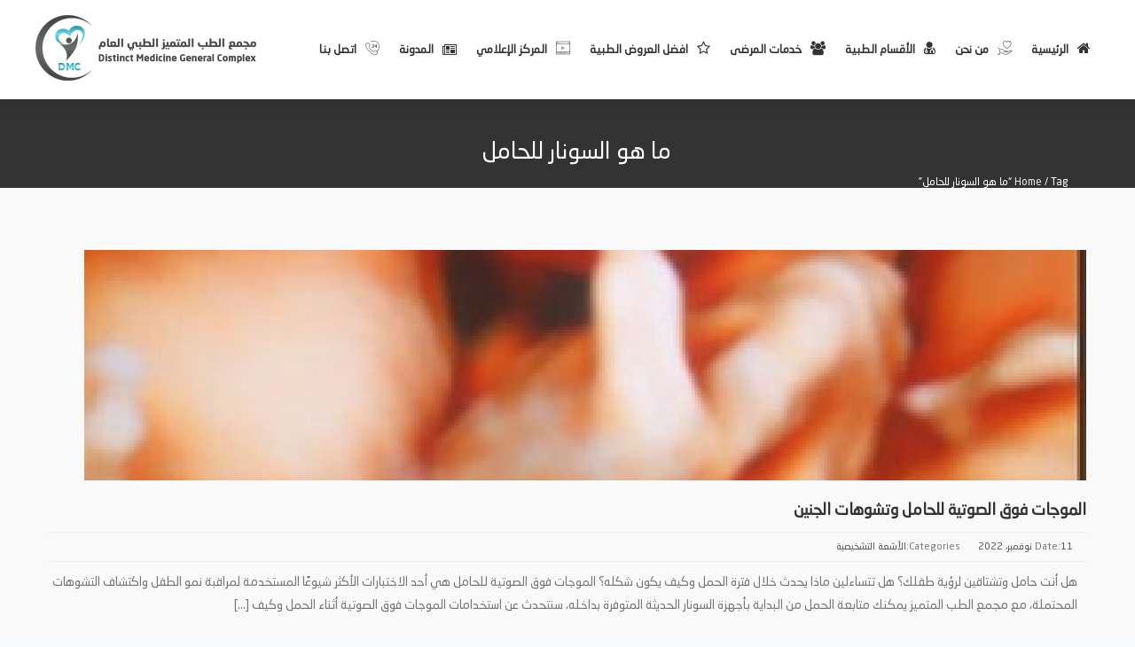

--- FILE ---
content_type: text/html; charset=utf-8
request_url: https://www.google.com/recaptcha/api2/anchor?ar=1&k=6LfcXekUAAAAADQa5hcRUM1rx0IXuo50-mL1SpOy&co=aHR0cHM6Ly9kbWNtZWRjby5jb206NDQz&hl=en&v=PoyoqOPhxBO7pBk68S4YbpHZ&size=invisible&anchor-ms=20000&execute-ms=30000&cb=rab2ct7io7nb
body_size: 48737
content:
<!DOCTYPE HTML><html dir="ltr" lang="en"><head><meta http-equiv="Content-Type" content="text/html; charset=UTF-8">
<meta http-equiv="X-UA-Compatible" content="IE=edge">
<title>reCAPTCHA</title>
<style type="text/css">
/* cyrillic-ext */
@font-face {
  font-family: 'Roboto';
  font-style: normal;
  font-weight: 400;
  font-stretch: 100%;
  src: url(//fonts.gstatic.com/s/roboto/v48/KFO7CnqEu92Fr1ME7kSn66aGLdTylUAMa3GUBHMdazTgWw.woff2) format('woff2');
  unicode-range: U+0460-052F, U+1C80-1C8A, U+20B4, U+2DE0-2DFF, U+A640-A69F, U+FE2E-FE2F;
}
/* cyrillic */
@font-face {
  font-family: 'Roboto';
  font-style: normal;
  font-weight: 400;
  font-stretch: 100%;
  src: url(//fonts.gstatic.com/s/roboto/v48/KFO7CnqEu92Fr1ME7kSn66aGLdTylUAMa3iUBHMdazTgWw.woff2) format('woff2');
  unicode-range: U+0301, U+0400-045F, U+0490-0491, U+04B0-04B1, U+2116;
}
/* greek-ext */
@font-face {
  font-family: 'Roboto';
  font-style: normal;
  font-weight: 400;
  font-stretch: 100%;
  src: url(//fonts.gstatic.com/s/roboto/v48/KFO7CnqEu92Fr1ME7kSn66aGLdTylUAMa3CUBHMdazTgWw.woff2) format('woff2');
  unicode-range: U+1F00-1FFF;
}
/* greek */
@font-face {
  font-family: 'Roboto';
  font-style: normal;
  font-weight: 400;
  font-stretch: 100%;
  src: url(//fonts.gstatic.com/s/roboto/v48/KFO7CnqEu92Fr1ME7kSn66aGLdTylUAMa3-UBHMdazTgWw.woff2) format('woff2');
  unicode-range: U+0370-0377, U+037A-037F, U+0384-038A, U+038C, U+038E-03A1, U+03A3-03FF;
}
/* math */
@font-face {
  font-family: 'Roboto';
  font-style: normal;
  font-weight: 400;
  font-stretch: 100%;
  src: url(//fonts.gstatic.com/s/roboto/v48/KFO7CnqEu92Fr1ME7kSn66aGLdTylUAMawCUBHMdazTgWw.woff2) format('woff2');
  unicode-range: U+0302-0303, U+0305, U+0307-0308, U+0310, U+0312, U+0315, U+031A, U+0326-0327, U+032C, U+032F-0330, U+0332-0333, U+0338, U+033A, U+0346, U+034D, U+0391-03A1, U+03A3-03A9, U+03B1-03C9, U+03D1, U+03D5-03D6, U+03F0-03F1, U+03F4-03F5, U+2016-2017, U+2034-2038, U+203C, U+2040, U+2043, U+2047, U+2050, U+2057, U+205F, U+2070-2071, U+2074-208E, U+2090-209C, U+20D0-20DC, U+20E1, U+20E5-20EF, U+2100-2112, U+2114-2115, U+2117-2121, U+2123-214F, U+2190, U+2192, U+2194-21AE, U+21B0-21E5, U+21F1-21F2, U+21F4-2211, U+2213-2214, U+2216-22FF, U+2308-230B, U+2310, U+2319, U+231C-2321, U+2336-237A, U+237C, U+2395, U+239B-23B7, U+23D0, U+23DC-23E1, U+2474-2475, U+25AF, U+25B3, U+25B7, U+25BD, U+25C1, U+25CA, U+25CC, U+25FB, U+266D-266F, U+27C0-27FF, U+2900-2AFF, U+2B0E-2B11, U+2B30-2B4C, U+2BFE, U+3030, U+FF5B, U+FF5D, U+1D400-1D7FF, U+1EE00-1EEFF;
}
/* symbols */
@font-face {
  font-family: 'Roboto';
  font-style: normal;
  font-weight: 400;
  font-stretch: 100%;
  src: url(//fonts.gstatic.com/s/roboto/v48/KFO7CnqEu92Fr1ME7kSn66aGLdTylUAMaxKUBHMdazTgWw.woff2) format('woff2');
  unicode-range: U+0001-000C, U+000E-001F, U+007F-009F, U+20DD-20E0, U+20E2-20E4, U+2150-218F, U+2190, U+2192, U+2194-2199, U+21AF, U+21E6-21F0, U+21F3, U+2218-2219, U+2299, U+22C4-22C6, U+2300-243F, U+2440-244A, U+2460-24FF, U+25A0-27BF, U+2800-28FF, U+2921-2922, U+2981, U+29BF, U+29EB, U+2B00-2BFF, U+4DC0-4DFF, U+FFF9-FFFB, U+10140-1018E, U+10190-1019C, U+101A0, U+101D0-101FD, U+102E0-102FB, U+10E60-10E7E, U+1D2C0-1D2D3, U+1D2E0-1D37F, U+1F000-1F0FF, U+1F100-1F1AD, U+1F1E6-1F1FF, U+1F30D-1F30F, U+1F315, U+1F31C, U+1F31E, U+1F320-1F32C, U+1F336, U+1F378, U+1F37D, U+1F382, U+1F393-1F39F, U+1F3A7-1F3A8, U+1F3AC-1F3AF, U+1F3C2, U+1F3C4-1F3C6, U+1F3CA-1F3CE, U+1F3D4-1F3E0, U+1F3ED, U+1F3F1-1F3F3, U+1F3F5-1F3F7, U+1F408, U+1F415, U+1F41F, U+1F426, U+1F43F, U+1F441-1F442, U+1F444, U+1F446-1F449, U+1F44C-1F44E, U+1F453, U+1F46A, U+1F47D, U+1F4A3, U+1F4B0, U+1F4B3, U+1F4B9, U+1F4BB, U+1F4BF, U+1F4C8-1F4CB, U+1F4D6, U+1F4DA, U+1F4DF, U+1F4E3-1F4E6, U+1F4EA-1F4ED, U+1F4F7, U+1F4F9-1F4FB, U+1F4FD-1F4FE, U+1F503, U+1F507-1F50B, U+1F50D, U+1F512-1F513, U+1F53E-1F54A, U+1F54F-1F5FA, U+1F610, U+1F650-1F67F, U+1F687, U+1F68D, U+1F691, U+1F694, U+1F698, U+1F6AD, U+1F6B2, U+1F6B9-1F6BA, U+1F6BC, U+1F6C6-1F6CF, U+1F6D3-1F6D7, U+1F6E0-1F6EA, U+1F6F0-1F6F3, U+1F6F7-1F6FC, U+1F700-1F7FF, U+1F800-1F80B, U+1F810-1F847, U+1F850-1F859, U+1F860-1F887, U+1F890-1F8AD, U+1F8B0-1F8BB, U+1F8C0-1F8C1, U+1F900-1F90B, U+1F93B, U+1F946, U+1F984, U+1F996, U+1F9E9, U+1FA00-1FA6F, U+1FA70-1FA7C, U+1FA80-1FA89, U+1FA8F-1FAC6, U+1FACE-1FADC, U+1FADF-1FAE9, U+1FAF0-1FAF8, U+1FB00-1FBFF;
}
/* vietnamese */
@font-face {
  font-family: 'Roboto';
  font-style: normal;
  font-weight: 400;
  font-stretch: 100%;
  src: url(//fonts.gstatic.com/s/roboto/v48/KFO7CnqEu92Fr1ME7kSn66aGLdTylUAMa3OUBHMdazTgWw.woff2) format('woff2');
  unicode-range: U+0102-0103, U+0110-0111, U+0128-0129, U+0168-0169, U+01A0-01A1, U+01AF-01B0, U+0300-0301, U+0303-0304, U+0308-0309, U+0323, U+0329, U+1EA0-1EF9, U+20AB;
}
/* latin-ext */
@font-face {
  font-family: 'Roboto';
  font-style: normal;
  font-weight: 400;
  font-stretch: 100%;
  src: url(//fonts.gstatic.com/s/roboto/v48/KFO7CnqEu92Fr1ME7kSn66aGLdTylUAMa3KUBHMdazTgWw.woff2) format('woff2');
  unicode-range: U+0100-02BA, U+02BD-02C5, U+02C7-02CC, U+02CE-02D7, U+02DD-02FF, U+0304, U+0308, U+0329, U+1D00-1DBF, U+1E00-1E9F, U+1EF2-1EFF, U+2020, U+20A0-20AB, U+20AD-20C0, U+2113, U+2C60-2C7F, U+A720-A7FF;
}
/* latin */
@font-face {
  font-family: 'Roboto';
  font-style: normal;
  font-weight: 400;
  font-stretch: 100%;
  src: url(//fonts.gstatic.com/s/roboto/v48/KFO7CnqEu92Fr1ME7kSn66aGLdTylUAMa3yUBHMdazQ.woff2) format('woff2');
  unicode-range: U+0000-00FF, U+0131, U+0152-0153, U+02BB-02BC, U+02C6, U+02DA, U+02DC, U+0304, U+0308, U+0329, U+2000-206F, U+20AC, U+2122, U+2191, U+2193, U+2212, U+2215, U+FEFF, U+FFFD;
}
/* cyrillic-ext */
@font-face {
  font-family: 'Roboto';
  font-style: normal;
  font-weight: 500;
  font-stretch: 100%;
  src: url(//fonts.gstatic.com/s/roboto/v48/KFO7CnqEu92Fr1ME7kSn66aGLdTylUAMa3GUBHMdazTgWw.woff2) format('woff2');
  unicode-range: U+0460-052F, U+1C80-1C8A, U+20B4, U+2DE0-2DFF, U+A640-A69F, U+FE2E-FE2F;
}
/* cyrillic */
@font-face {
  font-family: 'Roboto';
  font-style: normal;
  font-weight: 500;
  font-stretch: 100%;
  src: url(//fonts.gstatic.com/s/roboto/v48/KFO7CnqEu92Fr1ME7kSn66aGLdTylUAMa3iUBHMdazTgWw.woff2) format('woff2');
  unicode-range: U+0301, U+0400-045F, U+0490-0491, U+04B0-04B1, U+2116;
}
/* greek-ext */
@font-face {
  font-family: 'Roboto';
  font-style: normal;
  font-weight: 500;
  font-stretch: 100%;
  src: url(//fonts.gstatic.com/s/roboto/v48/KFO7CnqEu92Fr1ME7kSn66aGLdTylUAMa3CUBHMdazTgWw.woff2) format('woff2');
  unicode-range: U+1F00-1FFF;
}
/* greek */
@font-face {
  font-family: 'Roboto';
  font-style: normal;
  font-weight: 500;
  font-stretch: 100%;
  src: url(//fonts.gstatic.com/s/roboto/v48/KFO7CnqEu92Fr1ME7kSn66aGLdTylUAMa3-UBHMdazTgWw.woff2) format('woff2');
  unicode-range: U+0370-0377, U+037A-037F, U+0384-038A, U+038C, U+038E-03A1, U+03A3-03FF;
}
/* math */
@font-face {
  font-family: 'Roboto';
  font-style: normal;
  font-weight: 500;
  font-stretch: 100%;
  src: url(//fonts.gstatic.com/s/roboto/v48/KFO7CnqEu92Fr1ME7kSn66aGLdTylUAMawCUBHMdazTgWw.woff2) format('woff2');
  unicode-range: U+0302-0303, U+0305, U+0307-0308, U+0310, U+0312, U+0315, U+031A, U+0326-0327, U+032C, U+032F-0330, U+0332-0333, U+0338, U+033A, U+0346, U+034D, U+0391-03A1, U+03A3-03A9, U+03B1-03C9, U+03D1, U+03D5-03D6, U+03F0-03F1, U+03F4-03F5, U+2016-2017, U+2034-2038, U+203C, U+2040, U+2043, U+2047, U+2050, U+2057, U+205F, U+2070-2071, U+2074-208E, U+2090-209C, U+20D0-20DC, U+20E1, U+20E5-20EF, U+2100-2112, U+2114-2115, U+2117-2121, U+2123-214F, U+2190, U+2192, U+2194-21AE, U+21B0-21E5, U+21F1-21F2, U+21F4-2211, U+2213-2214, U+2216-22FF, U+2308-230B, U+2310, U+2319, U+231C-2321, U+2336-237A, U+237C, U+2395, U+239B-23B7, U+23D0, U+23DC-23E1, U+2474-2475, U+25AF, U+25B3, U+25B7, U+25BD, U+25C1, U+25CA, U+25CC, U+25FB, U+266D-266F, U+27C0-27FF, U+2900-2AFF, U+2B0E-2B11, U+2B30-2B4C, U+2BFE, U+3030, U+FF5B, U+FF5D, U+1D400-1D7FF, U+1EE00-1EEFF;
}
/* symbols */
@font-face {
  font-family: 'Roboto';
  font-style: normal;
  font-weight: 500;
  font-stretch: 100%;
  src: url(//fonts.gstatic.com/s/roboto/v48/KFO7CnqEu92Fr1ME7kSn66aGLdTylUAMaxKUBHMdazTgWw.woff2) format('woff2');
  unicode-range: U+0001-000C, U+000E-001F, U+007F-009F, U+20DD-20E0, U+20E2-20E4, U+2150-218F, U+2190, U+2192, U+2194-2199, U+21AF, U+21E6-21F0, U+21F3, U+2218-2219, U+2299, U+22C4-22C6, U+2300-243F, U+2440-244A, U+2460-24FF, U+25A0-27BF, U+2800-28FF, U+2921-2922, U+2981, U+29BF, U+29EB, U+2B00-2BFF, U+4DC0-4DFF, U+FFF9-FFFB, U+10140-1018E, U+10190-1019C, U+101A0, U+101D0-101FD, U+102E0-102FB, U+10E60-10E7E, U+1D2C0-1D2D3, U+1D2E0-1D37F, U+1F000-1F0FF, U+1F100-1F1AD, U+1F1E6-1F1FF, U+1F30D-1F30F, U+1F315, U+1F31C, U+1F31E, U+1F320-1F32C, U+1F336, U+1F378, U+1F37D, U+1F382, U+1F393-1F39F, U+1F3A7-1F3A8, U+1F3AC-1F3AF, U+1F3C2, U+1F3C4-1F3C6, U+1F3CA-1F3CE, U+1F3D4-1F3E0, U+1F3ED, U+1F3F1-1F3F3, U+1F3F5-1F3F7, U+1F408, U+1F415, U+1F41F, U+1F426, U+1F43F, U+1F441-1F442, U+1F444, U+1F446-1F449, U+1F44C-1F44E, U+1F453, U+1F46A, U+1F47D, U+1F4A3, U+1F4B0, U+1F4B3, U+1F4B9, U+1F4BB, U+1F4BF, U+1F4C8-1F4CB, U+1F4D6, U+1F4DA, U+1F4DF, U+1F4E3-1F4E6, U+1F4EA-1F4ED, U+1F4F7, U+1F4F9-1F4FB, U+1F4FD-1F4FE, U+1F503, U+1F507-1F50B, U+1F50D, U+1F512-1F513, U+1F53E-1F54A, U+1F54F-1F5FA, U+1F610, U+1F650-1F67F, U+1F687, U+1F68D, U+1F691, U+1F694, U+1F698, U+1F6AD, U+1F6B2, U+1F6B9-1F6BA, U+1F6BC, U+1F6C6-1F6CF, U+1F6D3-1F6D7, U+1F6E0-1F6EA, U+1F6F0-1F6F3, U+1F6F7-1F6FC, U+1F700-1F7FF, U+1F800-1F80B, U+1F810-1F847, U+1F850-1F859, U+1F860-1F887, U+1F890-1F8AD, U+1F8B0-1F8BB, U+1F8C0-1F8C1, U+1F900-1F90B, U+1F93B, U+1F946, U+1F984, U+1F996, U+1F9E9, U+1FA00-1FA6F, U+1FA70-1FA7C, U+1FA80-1FA89, U+1FA8F-1FAC6, U+1FACE-1FADC, U+1FADF-1FAE9, U+1FAF0-1FAF8, U+1FB00-1FBFF;
}
/* vietnamese */
@font-face {
  font-family: 'Roboto';
  font-style: normal;
  font-weight: 500;
  font-stretch: 100%;
  src: url(//fonts.gstatic.com/s/roboto/v48/KFO7CnqEu92Fr1ME7kSn66aGLdTylUAMa3OUBHMdazTgWw.woff2) format('woff2');
  unicode-range: U+0102-0103, U+0110-0111, U+0128-0129, U+0168-0169, U+01A0-01A1, U+01AF-01B0, U+0300-0301, U+0303-0304, U+0308-0309, U+0323, U+0329, U+1EA0-1EF9, U+20AB;
}
/* latin-ext */
@font-face {
  font-family: 'Roboto';
  font-style: normal;
  font-weight: 500;
  font-stretch: 100%;
  src: url(//fonts.gstatic.com/s/roboto/v48/KFO7CnqEu92Fr1ME7kSn66aGLdTylUAMa3KUBHMdazTgWw.woff2) format('woff2');
  unicode-range: U+0100-02BA, U+02BD-02C5, U+02C7-02CC, U+02CE-02D7, U+02DD-02FF, U+0304, U+0308, U+0329, U+1D00-1DBF, U+1E00-1E9F, U+1EF2-1EFF, U+2020, U+20A0-20AB, U+20AD-20C0, U+2113, U+2C60-2C7F, U+A720-A7FF;
}
/* latin */
@font-face {
  font-family: 'Roboto';
  font-style: normal;
  font-weight: 500;
  font-stretch: 100%;
  src: url(//fonts.gstatic.com/s/roboto/v48/KFO7CnqEu92Fr1ME7kSn66aGLdTylUAMa3yUBHMdazQ.woff2) format('woff2');
  unicode-range: U+0000-00FF, U+0131, U+0152-0153, U+02BB-02BC, U+02C6, U+02DA, U+02DC, U+0304, U+0308, U+0329, U+2000-206F, U+20AC, U+2122, U+2191, U+2193, U+2212, U+2215, U+FEFF, U+FFFD;
}
/* cyrillic-ext */
@font-face {
  font-family: 'Roboto';
  font-style: normal;
  font-weight: 900;
  font-stretch: 100%;
  src: url(//fonts.gstatic.com/s/roboto/v48/KFO7CnqEu92Fr1ME7kSn66aGLdTylUAMa3GUBHMdazTgWw.woff2) format('woff2');
  unicode-range: U+0460-052F, U+1C80-1C8A, U+20B4, U+2DE0-2DFF, U+A640-A69F, U+FE2E-FE2F;
}
/* cyrillic */
@font-face {
  font-family: 'Roboto';
  font-style: normal;
  font-weight: 900;
  font-stretch: 100%;
  src: url(//fonts.gstatic.com/s/roboto/v48/KFO7CnqEu92Fr1ME7kSn66aGLdTylUAMa3iUBHMdazTgWw.woff2) format('woff2');
  unicode-range: U+0301, U+0400-045F, U+0490-0491, U+04B0-04B1, U+2116;
}
/* greek-ext */
@font-face {
  font-family: 'Roboto';
  font-style: normal;
  font-weight: 900;
  font-stretch: 100%;
  src: url(//fonts.gstatic.com/s/roboto/v48/KFO7CnqEu92Fr1ME7kSn66aGLdTylUAMa3CUBHMdazTgWw.woff2) format('woff2');
  unicode-range: U+1F00-1FFF;
}
/* greek */
@font-face {
  font-family: 'Roboto';
  font-style: normal;
  font-weight: 900;
  font-stretch: 100%;
  src: url(//fonts.gstatic.com/s/roboto/v48/KFO7CnqEu92Fr1ME7kSn66aGLdTylUAMa3-UBHMdazTgWw.woff2) format('woff2');
  unicode-range: U+0370-0377, U+037A-037F, U+0384-038A, U+038C, U+038E-03A1, U+03A3-03FF;
}
/* math */
@font-face {
  font-family: 'Roboto';
  font-style: normal;
  font-weight: 900;
  font-stretch: 100%;
  src: url(//fonts.gstatic.com/s/roboto/v48/KFO7CnqEu92Fr1ME7kSn66aGLdTylUAMawCUBHMdazTgWw.woff2) format('woff2');
  unicode-range: U+0302-0303, U+0305, U+0307-0308, U+0310, U+0312, U+0315, U+031A, U+0326-0327, U+032C, U+032F-0330, U+0332-0333, U+0338, U+033A, U+0346, U+034D, U+0391-03A1, U+03A3-03A9, U+03B1-03C9, U+03D1, U+03D5-03D6, U+03F0-03F1, U+03F4-03F5, U+2016-2017, U+2034-2038, U+203C, U+2040, U+2043, U+2047, U+2050, U+2057, U+205F, U+2070-2071, U+2074-208E, U+2090-209C, U+20D0-20DC, U+20E1, U+20E5-20EF, U+2100-2112, U+2114-2115, U+2117-2121, U+2123-214F, U+2190, U+2192, U+2194-21AE, U+21B0-21E5, U+21F1-21F2, U+21F4-2211, U+2213-2214, U+2216-22FF, U+2308-230B, U+2310, U+2319, U+231C-2321, U+2336-237A, U+237C, U+2395, U+239B-23B7, U+23D0, U+23DC-23E1, U+2474-2475, U+25AF, U+25B3, U+25B7, U+25BD, U+25C1, U+25CA, U+25CC, U+25FB, U+266D-266F, U+27C0-27FF, U+2900-2AFF, U+2B0E-2B11, U+2B30-2B4C, U+2BFE, U+3030, U+FF5B, U+FF5D, U+1D400-1D7FF, U+1EE00-1EEFF;
}
/* symbols */
@font-face {
  font-family: 'Roboto';
  font-style: normal;
  font-weight: 900;
  font-stretch: 100%;
  src: url(//fonts.gstatic.com/s/roboto/v48/KFO7CnqEu92Fr1ME7kSn66aGLdTylUAMaxKUBHMdazTgWw.woff2) format('woff2');
  unicode-range: U+0001-000C, U+000E-001F, U+007F-009F, U+20DD-20E0, U+20E2-20E4, U+2150-218F, U+2190, U+2192, U+2194-2199, U+21AF, U+21E6-21F0, U+21F3, U+2218-2219, U+2299, U+22C4-22C6, U+2300-243F, U+2440-244A, U+2460-24FF, U+25A0-27BF, U+2800-28FF, U+2921-2922, U+2981, U+29BF, U+29EB, U+2B00-2BFF, U+4DC0-4DFF, U+FFF9-FFFB, U+10140-1018E, U+10190-1019C, U+101A0, U+101D0-101FD, U+102E0-102FB, U+10E60-10E7E, U+1D2C0-1D2D3, U+1D2E0-1D37F, U+1F000-1F0FF, U+1F100-1F1AD, U+1F1E6-1F1FF, U+1F30D-1F30F, U+1F315, U+1F31C, U+1F31E, U+1F320-1F32C, U+1F336, U+1F378, U+1F37D, U+1F382, U+1F393-1F39F, U+1F3A7-1F3A8, U+1F3AC-1F3AF, U+1F3C2, U+1F3C4-1F3C6, U+1F3CA-1F3CE, U+1F3D4-1F3E0, U+1F3ED, U+1F3F1-1F3F3, U+1F3F5-1F3F7, U+1F408, U+1F415, U+1F41F, U+1F426, U+1F43F, U+1F441-1F442, U+1F444, U+1F446-1F449, U+1F44C-1F44E, U+1F453, U+1F46A, U+1F47D, U+1F4A3, U+1F4B0, U+1F4B3, U+1F4B9, U+1F4BB, U+1F4BF, U+1F4C8-1F4CB, U+1F4D6, U+1F4DA, U+1F4DF, U+1F4E3-1F4E6, U+1F4EA-1F4ED, U+1F4F7, U+1F4F9-1F4FB, U+1F4FD-1F4FE, U+1F503, U+1F507-1F50B, U+1F50D, U+1F512-1F513, U+1F53E-1F54A, U+1F54F-1F5FA, U+1F610, U+1F650-1F67F, U+1F687, U+1F68D, U+1F691, U+1F694, U+1F698, U+1F6AD, U+1F6B2, U+1F6B9-1F6BA, U+1F6BC, U+1F6C6-1F6CF, U+1F6D3-1F6D7, U+1F6E0-1F6EA, U+1F6F0-1F6F3, U+1F6F7-1F6FC, U+1F700-1F7FF, U+1F800-1F80B, U+1F810-1F847, U+1F850-1F859, U+1F860-1F887, U+1F890-1F8AD, U+1F8B0-1F8BB, U+1F8C0-1F8C1, U+1F900-1F90B, U+1F93B, U+1F946, U+1F984, U+1F996, U+1F9E9, U+1FA00-1FA6F, U+1FA70-1FA7C, U+1FA80-1FA89, U+1FA8F-1FAC6, U+1FACE-1FADC, U+1FADF-1FAE9, U+1FAF0-1FAF8, U+1FB00-1FBFF;
}
/* vietnamese */
@font-face {
  font-family: 'Roboto';
  font-style: normal;
  font-weight: 900;
  font-stretch: 100%;
  src: url(//fonts.gstatic.com/s/roboto/v48/KFO7CnqEu92Fr1ME7kSn66aGLdTylUAMa3OUBHMdazTgWw.woff2) format('woff2');
  unicode-range: U+0102-0103, U+0110-0111, U+0128-0129, U+0168-0169, U+01A0-01A1, U+01AF-01B0, U+0300-0301, U+0303-0304, U+0308-0309, U+0323, U+0329, U+1EA0-1EF9, U+20AB;
}
/* latin-ext */
@font-face {
  font-family: 'Roboto';
  font-style: normal;
  font-weight: 900;
  font-stretch: 100%;
  src: url(//fonts.gstatic.com/s/roboto/v48/KFO7CnqEu92Fr1ME7kSn66aGLdTylUAMa3KUBHMdazTgWw.woff2) format('woff2');
  unicode-range: U+0100-02BA, U+02BD-02C5, U+02C7-02CC, U+02CE-02D7, U+02DD-02FF, U+0304, U+0308, U+0329, U+1D00-1DBF, U+1E00-1E9F, U+1EF2-1EFF, U+2020, U+20A0-20AB, U+20AD-20C0, U+2113, U+2C60-2C7F, U+A720-A7FF;
}
/* latin */
@font-face {
  font-family: 'Roboto';
  font-style: normal;
  font-weight: 900;
  font-stretch: 100%;
  src: url(//fonts.gstatic.com/s/roboto/v48/KFO7CnqEu92Fr1ME7kSn66aGLdTylUAMa3yUBHMdazQ.woff2) format('woff2');
  unicode-range: U+0000-00FF, U+0131, U+0152-0153, U+02BB-02BC, U+02C6, U+02DA, U+02DC, U+0304, U+0308, U+0329, U+2000-206F, U+20AC, U+2122, U+2191, U+2193, U+2212, U+2215, U+FEFF, U+FFFD;
}

</style>
<link rel="stylesheet" type="text/css" href="https://www.gstatic.com/recaptcha/releases/PoyoqOPhxBO7pBk68S4YbpHZ/styles__ltr.css">
<script nonce="2Rz5cD3Waf5mgCskLWJwyg" type="text/javascript">window['__recaptcha_api'] = 'https://www.google.com/recaptcha/api2/';</script>
<script type="text/javascript" src="https://www.gstatic.com/recaptcha/releases/PoyoqOPhxBO7pBk68S4YbpHZ/recaptcha__en.js" nonce="2Rz5cD3Waf5mgCskLWJwyg">
      
    </script></head>
<body><div id="rc-anchor-alert" class="rc-anchor-alert"></div>
<input type="hidden" id="recaptcha-token" value="[base64]">
<script type="text/javascript" nonce="2Rz5cD3Waf5mgCskLWJwyg">
      recaptcha.anchor.Main.init("[\x22ainput\x22,[\x22bgdata\x22,\x22\x22,\[base64]/[base64]/UltIKytdPWE6KGE8MjA0OD9SW0grK109YT4+NnwxOTI6KChhJjY0NTEyKT09NTUyOTYmJnErMTxoLmxlbmd0aCYmKGguY2hhckNvZGVBdChxKzEpJjY0NTEyKT09NTYzMjA/[base64]/MjU1OlI/[base64]/[base64]/[base64]/[base64]/[base64]/[base64]/[base64]/[base64]/[base64]/[base64]\x22,\[base64]\\u003d\\u003d\x22,\[base64]/w6nCk2bConzDiMOsw7EuS8KRWsKtEEjClC8rw5HCm8Opwr5jw6vDtcKQwoDDvmwqNcOAwrPCv8Kow51qW8O4U1PCssO+IynDhcKWf8KBc0dweUdAw540c3pUcMOjfsK/w4LChMKVw5Y0ZcKLQcKCOSJfG8Kmw4zDuX7Dq0HCvn3CrmpgE8KgZsOew5RJw40pwoNrICnCpMKKaQfDjMKqasKuw49fw7htI8K0w4HCvsOswqbDigHDscK2w5LCscKGYn/[base64]/Cs8KLIMOROFDDuMKcw6V2OcKZw7RmwrvDrmxpw4fCqWbDhnHCncKYw5fCsCh4BMOiw5AUezvCs8KuB0k7w5MeIsO7UTNdXMOkwo1WYMK3w4/DulHCscKuwokAw712AcOOw5AselkmUxRfw5QyWQnDjHAPw7zDoMKHaHIxYsKIF8K+GjB/[base64]/DuDfDhRnCrsOlwq1lw6Acw4TCrmjCqcKqeMKDw5EaZm1Aw5oFwqBeW0RLbcK6w65CwqzDgC8nwpDCqXDChVzCkX97woXClcKQw6nCpi0swpRsw5d/[base64]/DoMOHFmhxZ2kVBMOVwpLDrETCpMOew6XDiknDscOEcgHDsiJpwqVHw55lwrLCoMKXwrUJPsOafyfCtxnCnz3ChTDDiW0Fw5/Dm8KQFzU4w4ksSsOIwqMHV8OMQ0lXaMOjMsKKe8OAwrXCqlnCgE4YMsOyFTjCncKIwoTDuU1OwplLKMOUBcKaw4fDjxZYw57DoWBew6PCs8K+wpjDrMOIwoXCtWTCmwNxw6nCvzfDrMKmCE4Dw4nDgsKVPFDClsKHw5orCkXDpljCn8K/wq/CkyAvwqvCrQPCpMOqw7AFwp8dw5PCjj0FBMKPwq3Di3oNMMOEd8KNOQjDmcKOFm/CqsOZw55owpxKC0LCj8OLwpt8bMOHwpN8Y8O3QMKzOsOkfnVHw68Zw4JCw6XDojjDrj/CmcKcwqbDq8KCacOUwqvCoErDnMOORcKEd0dvSCQGFcOFwprCtAEBw5/DnFbCtRLCmQR2wqHDvMKcw7MwA00lworCslHDlsKBAEoow48bf8KTw6UQwp94w5TDukfDilByw4UmwqUxw4/[base64]/CjMOQw5rCgMOzQ8OjJcOlAsOML8Kww6FvZMOaw6jDuUNIf8OIFcKDTsOwG8OmKz7CjsK5wpQPWDXCry7DucOew6XCrRU1wqVpwoHDjDDCkVhzwp7DmcK8w5/[base64]/[base64]/[base64]/w4TDhcKgw7fCl8KEw6bDo3MVwrA9O8KBOmHDoh3CoHlcwpkoDVMnIMKOwrpiBg8+Yk/CowfCjsKMJcKeYEbCgDA/w794w63Cu21ew4Q3bxnDmMKrwpd2wqbCusO0RQcVwoTDp8KUw7tjKMO4w5R7w5/[base64]/CnzwDPMKWwq/DjzsgYcKjEcO+ViQYwrXDrcKGSX/DgcOaw70+eGrDnMKUw6oWD8K+VFbCnFZ9w5F6wrvDq8KBAcOuwq/CpsKFwqzCvG0tw6/CkMK3Sy3DhsOWw4BBJ8KBEBgePcKxRcO3w4PDlmAEEMOzRsO7w63CmjvCgMOyWsOrLgTDkcKGHMKEwog9DDo+ScKxIMKdw5bCisKuwq9PZ8KyM8OqwrdOw4fDi8K3Q0fDgx9lwo5vIy95w6DDtgjCl8OjWVtmwoUILnzDpsOew7/[base64]/ChsKYZcKDVDRiDH1jTMO6w57CisKUbw97w70xwo/DssOww78zw63DqgE5w5fCmjjCg07DqMKHwqYOwrfCusO+wrMKw6fDiMOfw5DDs8OCScO5ByDDq1YJwofChMKSwq1CwrvDoMOHwqJ6BATDn8Kvwo4FwpBWwrLCnjVPw6kiwpjDuVBTwqsHKUPDhMKGw5kgIW4Rwo/CscO9CnJ2KsKIw7MWw4pOUzpAZMOtw7YBG2JzRxkmwpZyf8O6w458wp8ew53Cn8OCw65uOcKLVkfCrMO9w73CgMOQw5JBEMKqbcORw6DDgQdIQcOXw7bDtMKzw4QJwqLDvDI2bcKvZhBRFcOJw6A5N8OIY8O6AXTCuy5aHMKQdhHDhcKwKy3CtcK4w5XDtsKWUMOww5/DjFnDnsO2wqbCkTHDtV3Ci8OJLcKaw5sVEg9zwpoQUDkWw6rDgsKUwoXCisObwrvDn8KGw7wMTsO/wpjDlcK/[base64]/[base64]/DuEsDw7fChsO6FsOlTAjDmXTDiVzCpMKhGzYBVlvCtlrDqsKjwqtqUhUnw5PDqwEyfXfCr0PDmy5NdQjCnMKof8O4UQxrwotyU8Kew7k1TF4XXcKtw7bCuMKVLCRaw77DtsKLL08XccOlCcOGcR/DjDUSwpTCisKgwq8FCTDDoMKVAcKfG3DCsSDDh8KOYVRKAR/CsMK8wqwuwqQqAsKISMO2woLCncO6QmhMwphJKcOXGMKZw5LCo0ZsNcKqwrFBMSokAMO1w67Cg2PDjMOnw6/[base64]/Dsz9OwqdGMD5lwoXDo8KaHcOiwpAow7LDscOVwqfCiz5kHcKFbsOTIhfDgEvCkMOPw73Du8K/w6jCi8OuJFEbwq9cSyRMfcOqfzrCucOVScKyZsKaw6LCtkbDsR44wqYrwplaw73DmjpZVMONw7fDgBF9w5ZhMsKMwozCpcO4w5R3EcKdOhxNwpzDp8KARsO/ccKHGMKjwoMow4DDjngkwoNLDh8VwpjDnsOfwr3CtU94VMOcw4nDk8KzZ8OMGsOWUjQlwqNUw5bCl8Kzw47CtcOeFsOdwrtrwqUiRcOWw57CpU1GRMO4M8Oswo9GCHTChH3Du1fCiWTDtsKhw7pSw4LDgcOYwq55PCvCqw/DnwdVw79aU2nCrkjCpsK8w418JGEhw5TCg8KIw4bCq8OeCyYIw58qwo9HCQlWYMKAaxnDssOzw5TCusKMw4HCksObwrPCoDbCnsO1SCfCnyMxPmJAwq3DpcKFJcKaJMO3MCXDjMKdw5JLbMKzOH91CcOrRMOicF3CgTXCkMKewrjDh8OVDsKGw5/Dq8Opw6jDgWlqw4xcw5NNJSsmIQ99woPClk7DgVHDnBXDsQ/DtyPDnCTDrsOMw745KVTCvWB+CsOWwpUbwqrDlcOqwr57w4MmJsKGEcKmwrxgOsKVw6fCnMKvw5U8w4RKw5ZhwqtTHsKswr5wFmjDsQY7wpfDmh7ClMKswpM4CAbCuihHwrs4wosQJMOvZcOswrQAw5dew6xfwp9NZhHDrSvCgwPDoVh6w6/[base64]/CqMK4w7tKCMKPAsKoYcKVbWfDkMOaSS5NcwtZw4RnwrLDqMO3wrkcw43Cvz53w7LCt8KBw5XDj8OEwrrDhMKoGcKoScKwDT1jVMOlBMODU8KUw7oswrZmTyIzTMKgw5EtX8ODw4zDmMOiw5stMi/CucOhAsODw7zDviPDsDoLwo0Yw6ZvwpwTAsOwZMK2w5QUQVnDqVvCuVLCt8OlER9vSStZw6XDv0hZHsKYwpJ0wrAFw5XDvkvDtMOKAcKva8KkI8OWw5oLwqoHKl05Mlh9w4EXw7A/w5w5aRnDhMKod8OXw5VdwoXCn8KNw6PCr1FZwqzCnMKNOcKIwo3CvsK5MSjDiV7DscO9wrnDtMKnPsKIJRrDqMK7wq7DsV/CucK1L03CuMORbBogw6s0w7jDkV/[base64]/DoVPDhFzDtgbDocO+w4Euw6/DjVt4UlzDjMOCesKuwrFMRE7CiMK0SQQdwpoXID0aJEwxw5HCmcOhwrNgw4LCvcOiHMKBIMO7LAvDt8KwPcOOI8Ofwo1OcjvDtsOHFsOff8KtwqxDby9SwpHCr1ElMcKPwozDrMK8w4lpwrDCvml4WA0QCcKEPMOEw4ECwpBuecKhbVAvwqLCnG/DrnvCj8KWw5LCusKIwrEow5xcN8O4w6HClsK9eTnCuysVwp/[base64]/CjcOfw7NOw77CvH4QEljCjMK9w6DCgx/DnMK6wrE1CsOsU8OmUMKnwqY1wpzDjDbCqlbDpS7Dsy/DoUjDoMKmwoouw6PCscOnw6dBwqhow7g6woAvwqTCksKnfEnDuzDCgAjCucOgQsK9a8KFAsOoecO4M8OZaRYkGC3DhMKtCcOYwpAPKT41JcOywrpgG8OrN8O4MMK/wrPDrMOXwowIR8OGHyrCgRfDlGnCkEzCjEhrwo8hW1ArTsK4wobDkn7DhAotw4/CsEPCvMKxfsKdwq9fwrnDi8KnwocCwqLCu8Kcw5xnw5ZpwqjDqsO1w6nCphHDnjnCrsO+SxrCnMOdBMOxw7PCkVXDisKlw4dSa8Kkw5IfEcObW8KtwpUIAcKlw4HDu8OyUhzCplHDnAU6woE1CF0/G0fDvCLCkcOePQ13wpAqwqt9w5HDn8Kaw4hZH8KGw60qwrxdwqnDogrDpX/[base64]/Dim3DrHIRNjXDvMOlwpNHw7h/[base64]/DhsKVwo7Cl8OWHcKGwqsNTcOGwobChsOPwrDDqMOswqs2E8KzKcOhw6LDsMK8wotqwrnDmMKuZBcfHAQEw4V/UiAUw5oXw7ogHSjDgcKHwrgxw5JfFWPCh8OCV1PCpgAaw6/[base64]/Qh/CpsKQw4TDvsKBwonDoVQBQEVcRMKPM1ZZwplgTcOdwpFPdHR5w6fCmARfJwQqw6vDvsOPRcKgw4VGwodFw5Q/wqHDvmNkI2lsJztUG2nCp8OmVi0MKHfDo2DDtBjDgcOPJnhAIkgnTsKxwrrDqHN7AxgVw6zCsMO/P8O5w7ZUbcO9NVcTN1rDvMKrDw7CpxJLacKGw5LCs8KsHsKAJMORAVjDqsOEwrvDmz/DlkJpVsK/wovDncOTw6JlwpkZw4fCrh7Dl2ZjGMKRw5rCvcK0cxJjbMOtw60Iwq/CpwnCvcKfExoSwoVhwpImSMKodC4qYMOqf8Opw53CsT1mw65cwonDhTlFwoI7wr7CvcKNcsOSw7XDjBc/w61XPW14w5XCvsOkw4TCj8OCAHTCv2/[base64]/Ci8Oaw4HDjsK7w6EuwrXCqcO8PMOhDMOLKDbDssOow6dgwoYJwrc/HSjCoRXClDksCcOBFlXDu8KKM8K7W3XCn8KcOcOmQAbCusOsYlzDqTDDssO+MsKaOBfDtMK1f0oIdi4iZsO1YiMQw6oPQMKNw7hWw4nCrX4WwqvCgcKPw5vDosOEFMKFVTc/PSQWdCfDoMOQO11eD8K1bQTCmMKSw7zDsGwZwrzDisKrWnIGwrYQHMKMV8KwbBDCm8Kxwo49GkfDrMOVHcKFw48bwr/DhAzCtTHDvS9yw7kywozDlMOwwpI3al3ChsOCw43DljJzw77Dm8KiHcOYw73DggnDgcOEwoDDsMKgwojCl8KDwpfDo3HDg8ORw4BAfiBhw6TCpcOGw47Dtg8kES/Cp3RsZMKlIsOKw6bDksKFwoF+wolvC8OxWyPDiSXDh3jCr8OdIMOOw50+KcO7YMK7wqXCrcOKBsOJbcKEw53CjWcsJcKabDTCtmrDl1jCgUIMw7EAA3LDncKzwo/[base64]/Dvw7DpMOPw6PDrmvCmMKcwpcXPVDCvsKYFMKoVEpQw5NgwqvCi8KBw4rCgsKGw7xPcMODw79tWcK2ORhDS3bDrV/CmznDj8KrwoPCscKzwqXDlgVMEMOeSRXDjcKTwrlRG2LDgkfDm1PDoMKYwqbDqcOrw6xFGlDCrhvCtEZBLsK+wrnDjgnCl2fCvUFqGsK/w6swcxUPAcK0woQww7nDs8OWw6V6w6DDhxo4wrnCgAnCvsKpw6pVYEHCuibDn37CjxfDpsO5w4BSwrbCkXQhD8K4ZgbDjRsvKwXCqCbCpcOqw77CmsO+wp/Dv1TCv1wNA8OpwozCi8OuW8Kbw6cyw5LDpcKAwqF6wpYVw6EIKcO6wpNmd8OcwqQdw5p3OcKmw7tpw4TDhWREwonDh8KsLn7Cqxo6PhPCnsOxeMOqw4nCqsOmwoQQAVLDqcOVw4TCtcKbWsKgMnjCui4Ww59Awo/[base64]/[base64]/[base64]/Ch3/DisK/w6hyGgfDucK2wrvCvcKUwpbCkcOSw6Vdc8KTIz4pwpPCscK3ZiPCiHNTd8KQG2PDl8K7wqhfSsKtw7xCwoPDqsOzPEsowpnDu8O6Zn4vwonDqEDClRPDisOdLMOBBQUrw4DDnXnDphnDqBJqwrVIC8OWwrPDqQ5Dwq1swoMpRMOVwrcuGQfDgT/DkcKawpdkNsKfw6cYw7ZAwolLw69ywpE5w5nCu8K7IHXCsC1Sw5g4w6LDoXLDtXg4w7sAwoZww79qwq7DsjgvRcKPQsOvw4/[base64]/DhiMDw7ZUO1DCoRjCosK1RyDDu8KBwowWDSFFK8OsK8Kbw73DusKKwovCmn0NRGrCqMO9A8Kvwq9AeVrCg8KYwrnDmxwsVjTDk8OAfsKtwpzCkTNuwrpawqbCmMOOccK2w6/[base64]/Di17CunTCuT45R00dOCDDrcOMQgQhwoPCg0PCpULDq8Kzw5vDj8O3dRfDjVbCqSVhESnChVTCsiDCjsOQTSnDh8Kiw4bDq15swpZGw4rCsknCgMOIAcK1wonDnsOGw77CvFA6wrnDllh0wofCisKaw5XDh1pkwrjDsC3CncKMcMKvwo/[base64]/Cv0DCsAPDtH7DvDbCl8ODwrsEcMOVCSN7H8KBDMKsQwsGPRTCh3DCtMKNw7zDryRQwp1rbFgYwpUOw7R3w73CtETCuQplw5EtG2nCgMKcw4DDj8OwHQlQb8K+QUoewpw1WsK/BMKuTcOiw60hwpvDl8Kow71mw4xqbMKzw47CgVvDoCBow6PCpcODNcKuwoIwAUzDkQTCsMKfB8OrKMKjbT3ClmICPMK9w4vCgcOswphvw7PCu8K2PMO2GX1+WMKvFDJLR37CnMKUw6MrwrzCqz/DtMKBXMKXw58dG8Kyw4jCksKsHwLDvnjCgMOnRcO1w4nCqifCoicLBcOWOsKVwpnDszXDlMKFw5nCkcKKwpoAKzTCm8OaPk4gdcKDwq8Jw6QawqLCoEpgwoUlwo/CjwgrTFVCAWLCosOwZcKnVDQMw7FERMOnwrEuZcKAwrk9w67DonUgUMKfMlxGPMOkTEvCj2zCu8OmZhDDoEEkwpdyWDMTw6fDmQnCvH5/PXccw5bDvzRqwrNRw4tVw4h5Z8Kew6jDoT7DlMOfw53Ds8ODw5BXZMO/wp8qw4YCwqovRMOEBMOcw6zCgMKzw5jDo0DCrMO0w4HDicOlw7lAWk8VwqnCqxHDkMKfUFFUXsKqaidIw5zDhsOOwpzDuC9CwoISw5Jzw5zDiMKjHFIBw6fDlMO+e8OOw5VmDGrCucOIPgRAw6pGccOsw6HDqxvDkUDCg8OnQn7DiMOVwrPDmMKiZnbDjMO3w58BRm/[base64]/LsOsecOawrjClTZcFRVrVhzCjBzDvjzDsW/DnnY0JS4Dd8KJKRbCqFrDmELDkMKXw7XDqsOGbsKPwqYOIcOaJ8KGwrbChFXDlCJdEcObwrA0BiZ8SlZRG8KaGzfDmcOlw59kw4JPwrwcAwHDuXjCqsOvw7/DqlAMw4nDj29Gw43DjjjDmiI9LRfDrcKTw7DCncKkwqVYw5/[base64]/[base64]/w7hww7wgDBRTQlXDnMKhw7ZFNcK7BD5nd8O+Vz0bwqkVwrLDplF1fkDDjwXDjsKjPcOywrjCrSRtacOfwptJf8KcHwzDmHRWEFMTAnnCkcOFw4fDl8KXwonDgsOnZ8KcQGggw6fCgUlOwpA+bcKUSVPDksKcwr/ChMOsw47DncOoDsKKHcOQw5rCinTCh8Kmw7oPV1Iww53DsMOwfcKKIMKyJ8Oswr0RIWgibzhHUxnDtBXDvnHCp8Kewr/CsGnDhMOdWcKLe8O4PTgDw6o/HksOwrcxwq7Cq8Oawpx2DX7DusOlwonCuFTDq8KvwopnZsK6wqdRA8OOQR/Cvgduwr1nRGjCpSTCiybCksOrLcKnUXfCpsOPwoPDlVR6w4XCkcOEwrbClMOlHcKPJUoXN8Kfw6QiJQnCuEfCv1HDtcOrK308wrFmYAUjd8O+wo7CrMOYXVbCnQ4SQy4uEWHDvXALMCLDshLCqwxDGRzDqcOiw7/CqcKfwpXCpDYzwrXCiMOHwpIaAcKpX8KgwpVGw6h+w5LCtcOAwr5aXH9KXMOITAYrwr1SwoRTPT5CcE3CsnbCoMOUwqQ4NmxOwrnCsMKbwpsGw7rDhMOZwpULGcKUaXTClTordDHCmnjDpsK8wqUlwpQPBRNFw4TDjTxtBFFTPcKSwprDsT/Ck8OIJMO4Vh5JUSPCnh3Cg8Kxw6XDmGPDlsKCMsO1wqQzw6XDuMOGw5BFFMOgR8Oxw6nCsSBBMwTDpA7CqnHDucKzXMOxCQs3w5szAnTCscKNE8ODw643wo0Rw6o8wprDn8KUwpzDnEcLEV/[base64]/[base64]/w717HytBw6PDosOSCBhLwpwIeS4DPMOSeMKowrAOXTDDu8KmVFLChEoAKcOFEmLCuMOZIMKMCw5KSBHDl8O9cidZw7jCnlfDicOJHzzDv8KjBG12w6NdwpUxw5whw7FKXsOOAU/DjcKZEMOOCTNDw4HDmQ/Cq8O/[base64]/[base64]/CkcO2wrYld8KQUkcyw7kdw5vCpMK0wqomw6UHwq/[base64]/DtMOIw7HDpMOOw5Mqw6rCphDCt8K2S8OZwq98w49Dw4d2A8KdYRbDojpYw6nCg8ODY3/Cixlqwr4iBMOfw4zDm0HCicK+aUDDgsKdR1nDosOwYS7ChxHDj1gKVcKWw6wAw6fDoy7CjcKRw7/DocKCY8Kewq5swr/Cs8OTw5x4wqXCsMK1asOuw7A8YcO4YCByw5LCiMKDwp5wC3PDmx3CsjwJJxFsw4DDhsOAwqvDrMOvcMKHw5/CiRI4LMO/wq9gw5rCqMKMCinCvcKhw7bCjQ0Ew4nDmVp5wpI7O8K/w4sjAcOKa8KXKsOJfMOKw5jDuDjCu8OvFkABP0LDksOSS8KrT1FmcDgmwpFhwqhEKcOFw7tsNCVxZ8KPccOsw7zCuXfCmMKKw6bCvgXCv2rDr8K7HMKqw59gWsKEAMK3aQ3Cl8KTwrXDjVhxw7nDpMKGWRrDmcK2wpvCnAzCg8Kca3Fvw45GJcO3wqo6w4/[base64]/DoHkDRcOxUWo3wpbCqcKgw6Njw4rCoMKsb8O5w6TDlg3CgcO7NsOjw4rDhF7Cl1DCgMOjwpEYwo/[base64]/CjMKKZsKzw5tYMMKPwqk2dTjCiWbCvXBNw6lBwqLCrAPDlcOqw7jDlCHDu1HDqg5Gf8O9XcOlwqx/[base64]/KsOMwoVMKDw7WMOUw7VtOkRjw7zDvmw4w4rDs8KOD8OmWH/Dv1wuR3rDkQNyVcOUVcKaBsOhw43Dm8K8LAYmWMOxUzbDiMK6wrljZ1I/T8OrNyR1wq7Cj8ObRMKxCcKiw73CvsObDcK/[base64]/CtUfCnsKwGW8nw43DrsOeTcO3CsO+wrzDnWPCjU4aDB/[base64]/wo3DusKAw6PDi8KGSy5Ewo7CrMOjw4FeE8KdZ1HCpcOTw5ZDwrh/[base64]/Di2lRTAjDuMKlOcKEBmB5w4fDrGMQcw7CmsKQwp84YcOXTShiIRdKw6s/[base64]/IW8wBhrDoMOcM0XDncOMUkTDv8KDL8O/w5d8w6JbdkjDvsKmwpnDo8OrwrjDvMK9w6fCtMOtw5zCv8OYGMOgVSLDtjfCmsOuT8OIwqIjdHRXORXCpxYSLT7Chh04w4MAT24OMsKjwpfDm8OuwpPCijHDoErCgXgiScOFYcKowrpTJ3jCuVJHw45rwoPCtGU0wqXCiXDDoEAYWxjDqTrDtWNcwoU2b8KCbsOQI1/[base64]/DiHZgdUkLWsKVccKMclrCkHnDpX0DKjMyw5rCsCIJDcKHL8ORSh3Dng4DAcKLw7EEYcO4w6pGf8OswpnCiVlQbw5iRgdZG8KCw7PDkcK7Q8Osw6ZJw5rCkQPCmTVbw5LCpWHCuMK0wq0xwojChWvCmEI8wqcTw4zDkAYow54Lw7/CjXPCnQ5MI056Uw5bwqXCocOzFsKBUj8zZcOVw4XCusOow7bCl8Onwp0/EALDjiYkw6cIQ8OHwoTDj1fCnMOnw6kWw5TCr8KBUCTClsKuw4TDpmEXMmrCu8OgwqdxWGNCSsO3w4zClcOoHX4zwoHCosOpw73ChcK4woQoWcKrZsOzwoM6w5nDjllcTQ9uHcObZH7CjMOWelssw63CicKcw7VRIBfDsijCnMOeFcOqaCHCtxlFw5oMTGTDgMO4dcK/O0BTSMKaDG9fwrAUw6fCm8O9bzXCpDBlw6bDtcKJwpcCwq/[base64]/CscKTWMK4esOeGMObw4LCt8OFwrNhw7tIHAnChUklf0MQwqA9VcKfw5gOwr3DrkI8fMKIFx1tZsKAwoLDmChpwqlrLArDiirCoVHCnU7DlsKCfcKgwq89GzVqw5pYw6V5wpxAflbCusOHTwzDlBxBCcKRw4LCnjpVQy/DmifCocK1wqY6wroEBBxGUMKGwrBKw701w6NzUgQCEMK1wrtWw4/CgMOQM8OMdlFhUcO7PBA9XxrDksOZB8OmQsKwW8KUwr/CncO4w5pBwqIww7LCjk9ecUN6wq7DnMK8wqx/[base64]/wofCtMKMG8O8w4vDuiBabUnChS3DoMO8d2HDk8KHQzVDYMOnwo8HEn3DtQLCkTnDkMOYLHrCi8ORwqZ4HxsdLVvDtR3CssKlDjIVw61cPC/DuMK9w45Gw4o0ZsK1w5oFwpfCkcO7w4QMK1V5WzTDi8KhFwvCq8Ksw6rCvcK4w5ETAMOVcm5UTRjDicKJwph7PXHCnMKawpV4RDBuwo0WKl/DnyXCrE4Dw6bDiHbDusK0OcKfwoM7w6lRQQReHi0iw5LCrSALw6bDpQrCjRc4Zw/Cs8KxTR/ClcK0ZMObwq5Awp/Cm3U+wpYQwrUFw4zCoMObZkPCmsKgw67DkhjDkMOMw6XDv8KrR8KJw77DqTQsGcOKw5EiSU0nwr/DqGLDkigBAmDCixTCvVB+CcOEDRdiwpAQw5diwobCgDvDuQ/ClcOhS3VKWcOUWBHDpnAMKFguwqrDgMOXBExOVsKhRMKew5wEw6jDpcO7w4NPPA4mIFR5S8OEdMOuAcOFHTzDvFnDiVLCvl1UJDAiwrFdK3nDq0gdLcKMwpkIUsKwwo5mwplxw4fCvsKSwpDDsjTDq2PCsT51w49+wpXCvcO2w4nCkjgJwr/DlGrCu8KKw4gEw67CnWLCuBZGWTwYJyfCusKqwqh1wqrDg0jDkMOewoBew6/[base64]/w4A4X8O7w6k9CsKuw71Uw4UjG3XDiMKmEcOsasO9wrjDlMOVwqRAJl48w4rDjj5CalTCuMO0Jz9JwozDncKcwqYfVcOHGU9nMcKlLsO9wp/CjsKdHMKkw5nDqcKuTcKGIMOKZyNEw60PYjkXUMOMIwRiXgfCu8KVw5EiV05YF8KiwpvCgQQnAhlHG8KWw4LChcOOwoPChMK1BMOew5/DgMK9elPCqsO/w67CtsKGwo9gfcOpwrzCqjTDunnCtMOyw6PDuVfCsnB2LUgXw7MwIcOoOMKow75Ow7w9wonDvMOiw44Vw6zDnGYNw5gvYsKXfGnDhB0Hw5UYw7UobDfDglcaw7EQM8OGwqEGPMOnwo03w7xLSMKKe1o6O8OCOMKIfR0mwrB/fXDDnsOiFsKtw4PCjhjDoEHCnsOfw7LDqH1tTsOAw6zCscOrT8Obwrc5wqPDhsONWMK8GsOIw4rDt8OWOwgxwqU8OcKNKsOyw5HDuMO5CzRZG8KPR8Oew4wkwpfDisORCsKiWMKYJy/[base64]/ClmXCisKhL8KJw6QzVMKXKAzDnMK7w7/DkkLDtWPDiWcQwr3Ct17DqMOMasO1eRFaNUfCnMKcwqJXw5Rjw6BGw43CpMKEc8KrL8K9wqhkKg1eT8OLQHMwwog4HUkMwpQXwqJsGiw2MC5fwpPDqSDDuVbDq8KdwrI/w4/Dgz/DhsO/ZVzDokx7w6TCpSdLZzPDrSBiw4rDmn0FwqfCu8ONw4vDnUXCjwzChT55ahkqw7nCoD4AwojDgsK8wo/CqVB9wpIHMVbCvTlmw6TDrsOoc3LCmsOUfVDChwDCtsKrw7LCnMKew7HCosKZCkbCvsKCBC00KsKSwoHDox4/HlYVecKjOcKWVGbCsHDCsMOwfQPCkMOwOMO8IMOVwrd6IsOaQMOhDTFoN8O2wq5sYmXDoMOxUMKfSMOeS1PChMOQw4rCoMOnLlfDsix1w6QCw4HDvcK2w4V/wr1Hw6LCrcOxwoMAwrk4w6AnwrHCjcKOwoXCngrCs8OcfGHDimLCoAHDiSvCiMOzHcOkAsOvw6/CusKGQRrCr8Omw50abn3CrsOUZMKTdcKHXsOrZArChVXCqVjDjXIZf1BGTFZ6wq0hw5HDnlXDsMKlYjAYIxzChMOpw5Q/woRDYQXDu8O7w5nDnMKAw6rCoCnDrMOgw5Anwr/DvsKjw6FtUxXDj8KEcMK6ZMKkacKVCMKwU8KpLBlCbwbDkxrChMOoEVTChcKLwqvCg8Orw4TDpATDrwVHwrvCjG10eyvDgSEJw6nCmD/[base64]/HEbCow5nw7HDglcicmZ4GB9hwrRlWj9Hw7TClhFPc0HDrU7CvcOmwphHw5zDtcODH8OwwooUwqDCjxVPwo3DmU7DiQFgwpl9w5FIbMKiVMKJUMKbwr07wo3ChHYnwr/[base64]/[base64]/[base64]/Cn8OGwoLDu8KUb2/Dv8KdXENJw6jCvR0wwqwmHRRAw47CgsOsw6nDk8KaUcKdwrDCt8O+XsOgS8OlH8OMw6gUS8OibsKtIcKtOH3ClivCvCzCssKLOxXCtsOiJ1HDssKmScKdDcOHA8OiwpbCn2rDhMOCw5QMScKAKcKDP0Ucc8K8w5/[base64]/CjMOCNcKzNBvDoSobQ8O2M2RNw77DmFTCucOgwpF9Ax8Gw4kuw43ClcOEwo7Cl8KTw681CsOcw41IwqfDmsO0NcKAwpRcUnrCrE/[base64]/CsCVhwpHDucKDw53DqA/DicKiwqPCsMOtGsKaPsKTQcK8wpDCksO9CMKMw5PCjcOIw4l5RD/Ct3DDkE0yw5hxE8KWwqh6I8K1w7B2aMOEA8Omwr0Vw4Z1WQ3DiMKZSi7DvRvCvxrCu8KtLMOZwqgeworDrylgZDw6w4lFwosgR8KrZmnDlCRiZ0/DrsKtwohCQ8KmTsKXwoYdaMOUw7JvCVomwpnDi8KsAV7CnMOmwr7DhsKQcxVPw7RPEhp8LyzDkApvdXNbwrbDgWYxUEFJb8O5wqjDrcKLwojDmHRhNB7CkcK2AsKXRsOcwpHCr2A0w7gfdm7DgFAhw5LCugsww5vDuXHCnsOyVMKSw7gSwoJRwp88wpN/wpxnw7vCvDZDD8ONd8OeKw3Cg2PDkjg7dAMTwoEkw5wXw4wpw49pw4zDtMKYUMK+woPCgzl6w50ew4TCtjIswoRkw7bChcO3GBDCoh5JP8OgwoB6wogdw5/CoB3DncKMw6QzMgR3woQLw6thwpIGD2J0wr3Dj8KaHcOsw4LCt1s7wrg/QhZHw4/CnsK2w65Lw6DDuUQSw5HDrh94acOtYcOMw7HCvkRuwonCtBg/DgLCpBIrw7gkw6zCrjN/wqwvFlTCjcK/wqTCkXTDtMOtwp8qacKFQ8KZaBElwqfCow/DtsK2TjZqOTk5IH/CsDgaHkspw4BkclghIsK6wpUVw5HChsO0w5vDosOoLxokwpbCuMOXP24dw7LCgHkTdcOTW2pkGGnDt8OGwqjCucOlEMOnJV0JwrBlfznCqsO8XDrCjMO5HcKXcnLCusK3NB4/McKmU0bCjMKSbMKewqfCnjlpwqzCiVgLD8OpeMOBWEIxwpzDqih7w51eDwocHGVdFsKTNl09w7cWw6zCggYrdSjCqCXCkMKRIUMUw6B/[base64]/[base64]/D8OHw5vDvHIzCsOkw4l0w4QgwqJ6EkY7GxFZNMK4wrzDqMKoC8K1w7PCt3VCw4PCum4uwphdw6whw7sqcsOiL8Otwq8NTMOEwrcVcThIw70zF15rw60cJsOmwrTDiQ/Cj8OSwrTCuxDClyPCiMO8dMO0YMKAwqgVwoAsSMKpwrwMFMK2woAkw63DqyDDm0JWdT3Dih4hQsKvwqTDlMOvc3fCqH5GwpQkw7Ydw4XCilEuanDDm8Ojwo8GwrLDlcO/w4Jta3RgwoLDl8OFwo3Dl8K4wr4JYsKJw5/CrMKrY8OYdMKcNTMMf8Omw7DCohsmwp3DoFQRw4FHw6rDg31JKcKtCsKXXcOvX8OVw70jJMOEGAnDgcOvKMKfw5YHVm3DqMK4w4PDgBjDtWokK3ZUN3M1wo3Dg3rDsVLDnsKkNkLDgizDmUDDmz7Co8KLwpsNw60XUGwZwqXCukA1wpTDp8OEw5/[base64]/DgcOow7IWLWLDgcOJZmjDuDlFZMKxZFcZw4PDu3jDosK9w6xVwrofIMOrXVLCssKuwqNlWFHDrcKYcBXDoMKRXMOCwo/CgxYCwpTCrl1xw6csFsKyOEbCh1LDnTTCssKkGMO5wp8AacO8GsOGOMOYBcKebmHCuidxe8KvRMKEeRUOwqbCucO2w4UjAsO5RlDDscOUw7nCgXcfVMO8wotqwpUew4fCjX4+O8Otwqs0HsOiwq04VEASw7jDkcKHM8K/wovDlMKGCcKjASbDucOawo5hwpnDvMK/wpDDucKBGMOVUz1iw5cpOsOTaMO9VloOw4YebAvDtWdPF3Arw4bDlMK0wrp5wr/DmsO9X0TDsCLCuMKANsOyw4rCglHCicO5IcO7GcOKX096w6Q5W8KeFMOzPsK/w6/DrXXDosKRw6oCLcO1GUXDvFtTwrYSSsK5DihfNMOKwqtdWVXCp3HDk3bCqAvDl3lDwqg5w6PDgx/Ckj8KwqlSw6rCtwnDj8Kne1rCnn3DjcOGwpzDkMKzDHnDoMKPw6AFwrrDlcK/[base64]/DqjAjwrDCqMOQQcOhMcK0wrDCkcKAGsO0wpVDw7nDocKWbzYewonClXtfwpxeMHF1wrbDsC3Cp0TDvMOlVgfCmsO+T2pzZQMBwq8mCgELfMObYUsAEU1nMDpkZsO+DMOpVsKhbsK1wqUFPcOIO8OlLUHDl8KADA/CnRLDp8OeasOrbGtLS8K1QgzClMOoT8OXw75zWcONa2rCtlFzacKowrXCtHHDvMK6TAA1BzHCpQxIw58xLMKxw4DDkBxawrgAwpzDuwHCjFbCi1zDisKJwoN2G8K1BcKbw4Z/wofDhzfDk8KSw73Dm8OTD8KXfsOnIS4bwpfCmB3CnjzDo1law4Nlw6vCu8ONw6AAHsKUWcOTw4rDocKmXcKewrvCmQbCkl/CuDTCuGxow7lzacKPwrdLfkgMwpXDjUdGVRbCnCbCpMO3Mltpw53DsXnCgmNqwpJHwpXDjsKAwqp7IsKJHMKFA8KGw74tw7fClzcaNcK1AcKew5fCvsKCwpPDpcO0WsKvw5PCn8Ovw6/CrMK5w4Q4wohybBUzIcKFw5jDnsK3Nh5UNHIHw4MLNhDCncO/IsO7w7LChsKww6fDnsKkM8OGA0rDlcKiFsOvZ33DrMKOwqZ8wpDDusOxw5bDhjbCpWvDkMKZZRvDjkDDq254wpPCksOGw6AqwpbCu8KIMcKdw7rCjsKiwrUtKcKmw5/DmELDnl3DsCDDkxPDlcOHbMK0wpjDqMOQwqXDi8O/w4LDrGrCpsOTDsO5fkjDl8ODcsKaw64eXFh6BcKjf8K8VVEMUUPCn8KBwp3Co8Kpw5sMw4kqAgbDoCfDkkTDvMOTwrzDvVxKw6RTRWBrw5zDoi7Dki5sBnrDkxdTw7PDvBjCvcKkwo7DtzDCmsOOw4d+w6oGwq1CwrrDscOOw47CmB9oDStZZzUrwrLDrcOVwq/[base64]/DqTQNTsKJw63CglZjwqPDq8ORTRPCinTDpcKiEsOtR0HDhcOcARBcR0kpcnJ5wqvClQzCpB8Aw6nChADCqmpFI8KlwojDm2/DnFcRw5vCnsOfMCnClcO6OcOmAE4nKRfCvRdswqkqwoDDtzvCoDYNwrfDncKWQ8K9IMKhw4rDjsKnw6xrB8ODcMKEInfDsQnDhlprVCnCrcOpwq01bk5Qw4zDhkgOWAjCh1swF8KoZHgHw5XDjSLDoHgCw6F2woNXEyrDs8ODB0wrEjtGw7TDqCx/[base64]/ClmPCnSbDkl3CtMKCIsKcK8OpKFHDvzLDgCvDk8OmwrfCnsKEw6I8UcOnw6xlNRrDiHHCv3nCgHjDqQlkTUPDn8O8w7nDo8KUwobCpGNxU1fCjkVfdMK+w7/CqcK+woPCuB/[base64]/[base64]/AUgecQtxwofCrsK2w6dhXcO8w7Msw5cPw4/CmsKdSzBBCgPDjcOrw5HDknHDlMO1FsKqB8OKRCzCpcK1ZsOfCcKGQgLDvRUlbHPCrsOfasKkw67Dm8OnC8OGw5cWw5olwqDDkSAlYCfDiT/[base64]/DkiTCssK5wofDhAXCt8KXwoTDosOsO8OEHRzDvcOTD8KpW0FmW25TLgTClD1Aw7vCpSnCuGjCgcKzKMOpdmovJ3rCjcOWw7U7GQjCnsOmwovDrMKqw4VlHMK6woVvRcKgbsO8V8O0w7vDs8OuLHbCgGd/DHIZwol8W8O3X3t9McOgw4/ClcOywpAgI8OOwonCl3YBwqTCpcOgw6jDh8O0wq9ww4rDilLDtSXDpsKSworClsK7wp/CocKTw5PDiMKPfD0qWMK8wotAw7YeEW/CvX/[base64]\\u003d\x22],null,[\x22conf\x22,null,\x226LfcXekUAAAAADQa5hcRUM1rx0IXuo50-mL1SpOy\x22,0,null,null,null,1,[21,125,63,73,95,87,41,43,42,83,102,105,109,121],[1017145,130],0,null,null,null,null,0,null,0,null,700,1,null,0,\[base64]/76lBhnEnQkZnOKMAhk\\u003d\x22,0,0,null,null,1,null,0,0,null,null,null,0],\x22https://dmcmedco.com:443\x22,null,[3,1,1],null,null,null,1,3600,[\x22https://www.google.com/intl/en/policies/privacy/\x22,\x22https://www.google.com/intl/en/policies/terms/\x22],\x22q8e+8vLksWDyCblTMDwCXer/KuS3aTw34I2di158mE4\\u003d\x22,1,0,null,1,1768553379060,0,0,[244,232,212],null,[104,73],\x22RC-Z4pE_GlaxIe2cA\x22,null,null,null,null,null,\x220dAFcWeA69nazCLBKI2oQi1gTzAnp9H1pyxcDFvr5yv5dzfpgPIjP7w6dGcUbNpESmuaUgi3En-LjL0ofYuQOfFHlJzyXy0p3Zuw\x22,1768636178890]");
    </script></body></html>

--- FILE ---
content_type: text/css
request_url: https://dmcmedco.com/wp-content/themes/classiadspro/styles/css/pacz-styles.css
body_size: 25189
content:
/* General Styles */

/* * RESET CSS */

html,

body,

div,

span,

applet,

object,

iframe,

p,

blockquote,

pre,

a,

abbr,

acronym,

address,

big,

cite,

code,

del,

dfn,

em,

img,

ins,

kbd,

q,

s,

samp,

small,

strike,

strong,

sub,

sup,

tt,

var,

b,

u,

i,

center,

dl,

dt,

dd,

ol,

ul,

li,

fieldset,

form,

label,

legend,

table,

caption,

tbody,

tfoot,

thead,

tr,

th,

td,

article,

aside,

canvas,

details,

embed,

figure,

figcaption,

footer,

header,

hgroup,

menu,

nav,

output,

ruby,

section,

summary,

time,

mark,

audio,

video {

  font-size: 100%;

  margin: 0;

  padding: 0;

  vertical-align: baseline;

  border: 0;

}

article,

aside,

details,

figcaption,

figure,

footer,

header,

hgroup,

menu,

nav,

section {

  display: block;

}

audio,

canvas,

video {

  display: inline;

  zoom: 1;

}

html {

  font-size: 100%;

  -webkit-font-smoothing: antialiased;

  -webkit-text-size-adjust: 100%;

  -ms-text-size-adjust: 100%;

}

body {

  position: relative;

  -webkit-text-size-adjust: 100%;

  -webkit-font-smoothing: antialiased;

  overflow-x:hidden;

}

a:hover,

a:active {

  outline: 0;

  -webkit-tap-highlight-color: rgba(0, 0, 0, 0);

}

sub,

sup {

  font-size: 75%;

  line-height: 0;

  position: relative;

  vertical-align: baseline;

}

sup {

  top: -0.5em;

}

sub {

  bottom: -0.25em;

}







#theme-page img,

#pacz-footer img,

.pacz-page-section img,

.pacz-inner-grid img,

.pacz-header-logo img,

.pacz-side-dashboard img {

  max-width: 100%;

  height: auto;

  vertical-align: middle;

  border: 0;

}





.pacz-gmaps img {

  max-width: none !important;

}



button,

input,

select,

textarea {

  font-size: 100%;

  margin: 0;

  vertical-align: middle;

}

button,

input {

  line-height: normal;

  overflow: visible;

}

button::-moz-focus-inner,

input::-moz-focus-inner {

  padding: 0;

  border: 0;

}

button,

input[type='button'],

input[type='reset'],

input[type='submit'] {

  cursor: pointer;

  -webkit-appearance: button;

}

input[type='search'] {

  -webkit-box-sizing: content-box;

  -moz-box-sizing: content-box;

  box-sizing: content-box;

  -webkit-appearance: textfield;

}

input[type='search']::-webkit-search-decoration,

input[type='search']::-webkit-search-cancel-button {

  -webkit-appearance: none;

}

textarea {

  overflow: auto;

  vertical-align: top;

}

a {

  color: #777;

}

p {

  font-size: 13px;

  line-height: 1.66em;

  margin-bottom: 30px;

}

ol,

ul {

  list-style: none;

}

blockquote,

q {

  quotes: none;

}

blockquote:before,

blockquote:after,

q:before,

q:after {

  content: none;

}

table {

  border-spacing: 0;

  border-collapse: collapse;

}

strong,

th,

thead td {

  font-weight: 600;

}

cite,

em,

dfn {

  font-style: italic;

}

code,

pre {

  font-size: 12px;

  line-height: 20px;

  display: block;

  overflow: auto;

  margin: 10px 0 20px 0;

  padding: 20px 10px;

  white-space: pre-wrap;

  white-space: -moz-pre-wrap !important;

  white-space: -pre-wrap;

  white-space: -o-pre-wrap;

  border: 2px solid #e8e8e8;

  background: #fff;

  background: url('../../images/pre_code.gif') repeat scroll 0 0 #f2f3f5;

}

del {

  text-decoration: line-through;

}

small,

sup,

sub {

  font-size: 85%;

}

abbr,

acronym {

  letter-spacing: .1em;

  text-transform: uppercase;

}

a abbr,

a acronym {

  border: none;

}

abbr[title],

acronym[title],

dfn[title] {

  cursor: help;

  border-bottom: 1px dotted #ccc;

}

sup {

  vertical-align: super;

}

sub {

  vertical-align: sub;

}

p,

ul,

ol,

dl,

table,

fieldset,

blockquote,

pre,

code {

  margin-bottom: 20px;

}

a {

  text-decoration: none;

}

p,

a {

  -ms-word-wrap: break-word;

  word-wrap: break-word;

}

a:link,

a:visited,

a:hover,

a:active,

a:focus {

  text-decoration: none;

  outline: 0 none;

}

.floatleft,

.alignleft {

  float: left;

  text-align: left;

}

.floatright,

.alignright {

  float: right;

  text-align: right;

}

.aligncenter {

  margin-right: auto;

  margin-left: auto;

  text-align: center;

}

.clearboth {

  display: block;

  visibility: hidden;

  clear: both;

  overflow: hidden;

  width: 0;

  height: 0;

}

.clearboth:after {

  font-size: 0;

  line-height: 0;

  display: block;

  visibility: hidden;

  clear: both;

  width: 0;

  height: 0;

  content: ' ';

}

* html .clearboth {

  height: 1%;

}

ul {

  margin-bottom: 1em;

  margin-left: 1.5em;

  list-style-type: disc;

}

ul li {

  margin-left: .85em;

}

ul ul {

  list-style-type: square;

}

ul ul ul {

  list-style-type: circle;

}

ol {

  margin-bottom: 1em;

  margin-left: 2.35em;

  list-style-position: outside;

  list-style-type: decimal;

}

dt {

  font-size: 110%;

  font-weight: 600;

  margin-bottom: .2em;

}

dd {

  margin: 0;

  padding: 0 0 1em 15px;

}

ol ol,

ul ol {

  margin-left: 2.5em;

}

ul ol,

ol ul,

ol ol,

ul ul {

  margin-bottom: 0;

}

fieldset {

  padding: 1em;

  border: 2px solid #ddd;

}

legend {

  font-size: 1.2em;

  font-weight: 600;

  padding: 0 .8em;

}

textarea,

input[type=text],

input[type=password],

input[type=email],

select {

  font-size: inherit;

  border: none;

  outline: none;

}

input,

select {

  cursor: pointer;

}

input[type=text],

input[type=password],

input[type=email] {

  cursor: text;

}

textarea {

  overflow: auto;

}

textarea,

input[type=text],

input[type=tel],

input[type=email],

input[type=password] {

  font-size: 13px;

  border: 1px solid #eaeaea;

  outline: none;

  background-color: #fff;

  -webkit-appearance: none;

}

input[type=submit] {

  padding: 0 20px;

  border: 1px solid #eaeaea;

  min-height:46px;

  line-height:46px;

  background-color: #fff;

}

input[type=text]::-ms-clear {

  display: none;

}

#theme-page select {

  font-size: 12px;

  line-height: 14px;

  display: block;

  min-width: 100%;

  max-width: 100%;

  padding: 14px 14px 13px 14px;

  border: 1px solid #eaeaea;

  -webkit-border-radius: 0;

  border-radius: 0;

  background: url('../../images/selectbox-arrow.png') left center no-repeat;

  background-color: #fff;

  -webkit-appearance: none;

  -moz-appearance: none;

  -webkit-border-radius: 0 !important;

  -moz-border-radius: 0 !important;

  border-radius: 0 !important;

}

#theme-page select option {

  padding: 0 4px;

}

select[multiple=multiple] {

  background: none !important;

  padding: 0px !important;

}

/* HEADEING STYLES */

h1,

h2,

h3,

h4,

h5,

h6 {

  font-weight: normal;

  line-height: 1.2em;

  margin: 0 0 15px;

  -ms-word-wrap: break-word;

  word-wrap: break-word;

}

h1 {

  font-size: 46px;

  font-weight: 300;

  margin-bottom: 15px;

}

h2 {

  font-size: 38px;

  font-weight: bold;

  margin-bottom: 15px;

}

h3 {

  font-size: 30px;

  font-weight: bold;

  margin-bottom: 15px;

}

h4 {

  font-size: 24px;

  font-weight: 300;

  margin-bottom: 15px;

}

h5 {

	

	font-size:18px;

	letter-spacing:0;

}

h6 {

  font-size: 16px;

  font-weight: bold;

  margin-bottom: 15px;

}

.relative{position:relative;}

.absolute{position:absolute;}

.visuallyhidden {

  text-indent: 100%;

  white-space: nowrap;

  overflow: hidden;

}





/* *** Isotope Filtering *** */

.isotope-item {

  z-index: 2;

}

.isotope-hidden.isotope-item {

  z-index: 1;

}

/* *** Isotope CSS3 transitions *** */

.isotope,

.isotope .isotope-item {

  -webkit-transition-duration: .3s;

  -moz-transition-duration: .3s;

  -ms-transition-duration: .3s;

  -o-transition-duration: .3s;

  transition-duration: .3s;

}

.isotope {

  -webkit-transition-property: height, width;

  -moz-transition-property: height, width;

  -ms-transition-property: height, width;

  -o-transition-property: height, width;

  transition-property: height, width;

}

.isotope .isotope-item {

  -webkit-transition-property: -webkit-transform, opacity;

  -moz-transition-property: -moz-transform, opacity;

  -ms-transition-property: -ms-transform, opacity;

  -o-transition-property: -o-transform, opacity;

  transition-property: transform, opacity;

}

/* *** disabling Isotope CSS3 transitions *** */

.isotope.no-transition,

.isotope.no-transition .isotope-item,

.isotope .isotope-item.no-transition {

  -webkit-transition-duration: 0s;

  -moz-transition-duration: 0s;

  -ms-transition-duration: 0s;

  -o-transition-duration: 0s;

  transition-duration: 0s;

}





.pacz-video-container {

  position: relative;

  overflow: hidden;

  height: 0;

  padding-top: 30px;

  padding-bottom: 56.25%;

}

.pacz-video-container iframe,

.pacz-video-container object,

.pacz-video-container embed {

  position: absolute;

  top: 0;

  left: 0;

  width: 100%;

  height: 100%;

}

.pacz-video-wrapper {

  max-width: 100%;

}

.pacz-background-stretch {

  -webkit-background-size: cover;

  -moz-background-size: cover;

  -o-background-size: cover;

  background-size: cover;

}

.pacz-relative {

  position: relative;

}

.no-margin-top {

  padding-top: 10px !important;

}

/* Makes the site print friendly... */

@media print {

  * {

    background: none !important;

    color: black !important;

    box-shadow: none !important;

    text-shadow: none !important;

    /* Images, vectors and such */

    -webkit-filter: grayscale(100%);

    /* Chrome + Safari 6 */

    -moz-filter: grayscale(100%);

    /* Future proof */

    -ms-filter: grayscale(100%);

    /* Future proof */

    -o-filter: grayscale(100%);

    /* Future proof */

  }

  a {

    text-decoration: underline;

  }

  a[href]:after {

    content: " (" attr(href) ")";

  }

  a[href="#"],

  a[href="javascript:"] {

    content: "";

  }

  #pacz-header,

  #pacz-sidebar,

  #pacz-footer,

  .pacz-go-top {

    display: none !important;

  }

  

  .theme-page-wrapper {

    width: 100% !important;

  }

}



.goto-top-btn{transform:translateZ(0px);}

.goto-top-btn.position-style2{text-align:right;margin-bottom;10px;} 

.goto-top-btn.position-style2 .pacz-go-top {

    line-height:1;

	height:auto;

	display:inline-block;

	position:relative;

}

.goto-top-btn.position-style2 .pacz-go-top i {

    color:inherit;

	line-height:1;

}

.goto-top-btn .pacz-go-top{}



.footer-sell-btn{

	text-align: right;

    position: relative;

}







.theme-content-wrap{

	margin-left:-15px;

	margin-right:-15px

}

.theme-content-wrap .theme-content{

	padding-left:15px;

	padding-right:15px

}



/* preloader */



.pacz-loader {

  position: relative;

  display: inline-block;

  width: 40px;

  height: 40px;

  border: 2px solid #0cf;

  border-radius: 50%;

  border-top-color: transparent !important;

  -webkit-animation: spin 0.65s infinite linear;

  -moz-animation: spin 0.65s infinite linear;

  -o-animation: spin 0.65s infinite linear;

  animation: spin 0.65s infinite linear;

  position: absolute;

  left: 50%;

  top: 50%;

  margin: -20px 0 0 -20px;

}

.pacz-loader::before,

.pacz-loader::after {

  left: -2px;

  top: -2px;

  display: none;

  position: absolute;

  content: '';

  width: inherit;

  height: inherit;

  border: inherit;

  border-radius: inherit;

}

.loader::after {

  display: block;

  left: -2px;

  top: -2px;

  border: inherit;

  transform: rotate(65deg);

}





@-moz-keyframes spin {

  0% {

    -moz-transform: rotate(0deg);

  }

  100% {

    -moz-transform: rotate(359deg);

  }

}

@-webkit-keyframes spin {

  0% {

    -webkit-transform: rotate(0deg);

  }

  100% {

    -webkit-transform: rotate(359deg);

  }

}

@-o-keyframes spin {

  0% {

    -o-transform: rotate(0deg);

  }

  100% {

    -o-transform: rotate(359deg);

  }

}

@-ms-keyframes spin {

  0% {

    -ms-transform: rotate(0deg);

  }

  100% {

    -ms-transform: rotate(359deg);

  }

}

@keyframes spin {

  0% {

    transform: rotate(0deg);

  }

  100% {

    transform: rotate(359deg);

  }

}





input[type="text"],

textarea,

.vc_column_container > .vc_column-inner {

    

}

.pacz-grid div,

#pacz-header,

#pacz-header div,

.pacz-secondary-header,

.pacz-secondary-header div,

[class*='pacz-col-'],

*:after,

*:before,

.text-input,

.theme-page-wrapper,

.blog-masonry-inner,

#pacz-page-introduce,

.pacz-header-toolbar,

.pacz-news-item,

.pacz-employee-item,

#pacz-notification-bar,

.blog-grid-entry,

.blog-masonry-entry,

.pacz-fullwidth-boxed,

.pacz-image-caption,

.pacz-gallery-shortcode .gallery-inner,

.shop_table_form,

.cart-collaterals,

.pacz-checkout-payement,

.pacz-side-dashboard,

#pacz-sidebar,

.page-section-content {

  -webkit-box-sizing: border-box;

  -moz-box-sizing: border-box;

  box-sizing: border-box;

}

.pacz-blog-single{}

.pacz-blog-single .theme-inner-wrapper{

	margin-left:-15px;

	margin-right:-15px;

}

.pacz-blog-single .theme-inner-wrapper .theme-content{

	padding-left:15px !important;

	padding-right:15px !important;

	margin-top:70px;

	margin-bottom:130px;

}

.pacz-blog-single .theme-inner-wrapper #pacz-sidebar{

	padding-left:15px !important;

	padding-right:15px !important;

	margin-top:70px;

}

.pacz-blog-single .theme-inner-wrapper .theme-content .inner-content{

	

}





[class*='pacz-col-'] {

  float: left;

  padding-right: 15px;

  padding-left:15px;

  min-height: 1px;

}

[class*='pacz-col-']:last-of-type {

  padding-right: 0px;

}

.ex-padding-left{padding-left:30px;}

.ex-padding-right{padding-right:30px;}





.pacz-grid {

  width: 100%;

  

  margin: 0 auto;

}

.pacz-inner-grid {

  width: 100%;

  margin: 0 auto;

  position: relative;

}

.pacz-inner-grid:after {

  content: "";

  display: table;

  clear: both;

}

.pacz-grid:after {

  content: "";

  display: table;

  clear: both;

}

.pacz-grid-pad {

  padding: 20px 0 0px 20px;

}

.pacz-grid-pad > [class*='pacz-col-']:last-of-type {

  padding-right: 20px;

}

.pacz-push-right {

  float: right;

}

/* Content Columns */

.pacz-col-1-1 {

  width: 100%;

}

.pacz-col-2-3,

.pacz-col-8-12 {

  width: 66.66%;

}

.pacz-col-1-2,

.pacz-col-6-12 {

  width: 50%;

}

.pacz-col-1-3,

.pacz-col-4-12 {

  width: 33.33%;

}

.pacz-col-1-4,

.pacz-col-3-12 {

  width: 25%;

}

.pacz-col-1-5 {

  width: 20%;

}

.pacz-col-1-6,

.pacz-col-2-12 {

  width: 16.667%;

}

.pacz-col-1-7 {

  width: 14.28%;

}

.pacz-col-1-8 {

  width: 12.5%;

}

.pacz-col-1-9 {

  width: 11.1%;

}

.pacz-col-1-10 {

  width: 10%;

}

.pacz-col-1-11 {

  width: 9.09%;

}

.pacz-col-1-12 {

  width: 8.33%;

}

/* Layout Columns */

.pacz-col-11-12 {

  width: 91.66%;

}

.pacz-col-10-12 {

  width: 83.333%;

}

.pacz-col-9-12 {

  width: 75%;

}

.pacz-col-5-12 {

  width: 41.66%;

}

.pacz-col-7-12 {

  width: 58.33%;

}

@media handheld, only screen and (max-width: 1140px) {

  .pacz-grid {

    width: 100%;

  }

  .pacz-padding-wrapper {

    padding: 0 15px;

  }

  

}

@media handheld, only screen and (max-width: 1199px) {

  .pacz-page-section .page-section-content {

    padding: 0 15px;

}

.theme-page-wrapper {

   padding-left: 15px;

   padding-right: 15px;

}

#pacz-footer .footer-wrapper { padding: 0 15px;}

}



@media handheld, only screen and (min-width: 768px) and (max-width: 980px) {

.pacz-padding-wrapper{margin-left:0 !important;margin-right:important;}

.pacz-padding-wrapper .pacz-col-1-4, .pacz-padding-wrapper .pacz-col-3-12 {

    width: 50%;

}



}



@media handheld, only screen and (max-width: 760px) {

  .pacz-grid {

    width: 100%;

    min-width: 0;

  }

  [class*='pacz-col-'] {

    width: auto;

    float: none;

    margin-left: 0px;

    margin-right: 0px;

    margin-top: 10px;

    margin-bottom: 10px;

    padding-left: 10px;

    padding-right: 10px;

  }

}

.wpb_row {

  -webkit-box-sizing: border-box;

  -moz-box-sizing: border-box;

  box-sizing: border-box;

}



.attched-true.vc_row {

  margin-left: 0 !important;

  margin-right: 0 !important;

}

.add-padding-0 > [class*="vc_col"] {

  padding: 0%;

}

.add-padding-1 > [class*="vc_col"] {

  padding: 1%;

}

.add-padding-2 > [class*="vc_col"] {

  padding: 2%;

}

.add-padding-3 > [class*="vc_col"] {

  padding: 3%;

}

.add-padding-4 > [class*="vc_col"] {

  padding: 4%;

}

.add-padding-5 > [class*="vc_col"] {

  padding: 5%;

}

@media handheld, only screen and (max-width: 767px) {

  .vc_row-fluid [class*="vc_span"] {

    width: auto;

    float: none;

    margin-left: 0 !important;

  }

  .wpb_row.attched-true > [class*="vc_span"] {

    width: auto;

  }

  .goto-top-btn.position-style2 .pacz-go-top {

	display:block;

}

}

.widget .pacz-searchform .search-button,

.pacz-lightbox,

.pacz-pagination .pacz-pagination-next a,

.pacz-pagination .pacz-pagination-previous a,

.pacz-clients-shortcode .client-logo,

.pacz-pricing-cols .pacz-pricing-button a,

.widget_social_networks a,

.widget-sub-navigation ul li a,

.pacz-social-network a,

.single-post-tags a,

a.jp-play,

a.jp-pause,

.pacz-employeee-networks,

.image-overlay,

.process-detail,

.pacz-font-icons a i,

.entry-meta a,

.single-share-trigger,

.blog-title a,

.blog-meta a,

.comment-reply a,

.thread-reply-toggle,

.swiper-arrows,

.slideshow-swiper-arrows,

.swiper-pagination,

.team-member-name,

.team-member-position,

.pacz-gallery.grid-style .the-title,

.pacz-loadmore-button,

.pacz-love-holder i,

.blog-comments i,

.comment-count i,

.next-prev-top a,

.blog-similar-posts a,

.author-social li a,

.pacz-isotop-filter a,

.ajax-controls a,

.pacz-image-caption,

.pacz-image-hover i,

.pacz-employeee-networks li a,

.text-input,

.pacz-textarea,

.pacz-contact-form-wrapper .pacz-form-row i,

.pacz-flickr-feeds a:after,

.hover-plus-icon,

.post-type-icon,

.single-social-share a,

.pacz-next-prev a,

.post-hover-icon,

.similar-post-type,

.gallery-meta,

.gallery-meta i,

.pacz-searchform .pacz-icon-search,

.widget_tag_cloud li a,

.widget_categories li a,

.hover-plus-icon-small,

.comment-textarea textarea,

.comment-form-row i,

#pacz-breadcrumbs a,

.header-searchform-input .ui-autocomplete li,

.header-searchform-input .ui-autocomplete .search-title,

.header-searchform-input .ui-autocomplete .search-date,

.add_to_cart_button,

.product-hover-items,

.woocommerce-page .quantity .plus,

.woocommerce-page .quantity .minus,

.woocommerce-page table.cart .remove,

.button-icon-holder,

.woocommerce-pagination a,

.widget_tag_cloud a:hover,

.widget_categories a:hover,

.mini-cart-button,

.mini-cart-button i,

.product-category h4,

.product-category h4 span,

.header-searchform-input li i,

.header-searchform-input li img,

.pacz-login-form input,

.pacz-footer-social a,

.pacz-sharp-nav,

.pacz-sharp-nav i,

.res-nav-close,

.widget_product_tag_cloud a,

.product-single-lightbox,

.gform_wrapper .button,

.pacz-login-form .form-row i,

.pacz-box-text i,

.gallery-thumb-lightbox,

.fancybox-nav span,

.fancybox-close,

.blog-scroller-arrows,

.blog-modern-entry .blog-modern-button,

.blog-modern-entry .blog-title,

.blog-teaser-side-item .blog-title,

.mini-cart-remove,

.pacz-subfooter-logos a {

  transition: all 0.2s ease-in-out;

  -webkit-transition: all 0.2s ease-in-out;

  -moz-transition: all 0.2s ease-in-out;

  -ms-transition: all 0.2s ease-in-out;

  -o-transition: all 0.2s ease-in-out;

  -webkit-perspective: 1000;

}

.hover-overlay {

  transition: all 0.35s ease-in-out;

  -webkit-transition: all 0.35s ease-in-out;

  -moz-transition: all 0.35s ease-in-out;

  -ms-transition: all 0.35s ease-in-out;

  -o-transition: all 0.35s ease-in-out;

  -webkit-perspective: 1000;

}

/* Viewport Animations */

.pacz-animate-element {

  opacity: 0;

  -webkit-perspective: 1000;

}

.no-transform .pacz-animate-element {

  opacity: 1;

}

.pacz-animate-element.pacz-in-viewport.fade-in {

  -webkit-animation: pacz_fade 0.7s 1 cubic-bezier(0.445, 0.05, 0.55, 0.95);

  -moz-animation: pacz_fade 0.7s 1 cubic-bezier(0.445, 0.05, 0.55, 0.95);

  -o-animation: pacz_fade 0.7s 1 cubic-bezier(0.445, 0.05, 0.55, 0.95);

  animation: pacz_fade 0.7s 1 cubic-bezier(0.445, 0.05, 0.55, 0.95);

  opacity: 1;

}

.pacz-animate-element.pacz-in-viewport.forthy-five-rotate {

  -webkit-animation: pacz_rotate 0.7s 1 cubic-bezier(0.445, 0.05, 0.55, 0.95);

  -moz-animation: pacz_rotate 0.7s 1 cubic-bezier(0.445, 0.05, 0.55, 0.95);

  -o-animation: pacz_rotate 0.7s 1 cubic-bezier(0.445, 0.05, 0.55, 0.95);

  animation: pacz_rotate 0.7s 1 cubic-bezier(0.445, 0.05, 0.55, 0.95);

  opacity: 1;

}

.pacz-animate-element.pacz-in-viewport.scale-up {

  -webkit-animation: pacz_scale_up 0.5s ease;

  -moz-animation: pacz_scale_up 0.5s ease;

  -o-animation: pacz_scale_up 0.5s ease;

  animation: pacz_scale_up 0.5s ease;

  opacity: 1;

}

.pacz-animate-element.pacz-in-viewport.scale-down {

  -webkit-animation: pacz_scale_down 0.5s 1 ease;

  -moz-animation: pacz_scale_down 0.5s 1 ease;

  -o-animation: pacz_scale_down 0.5s 1 ease;

  animation: pacz_scale_down 0.5s 1 ease;

  opacity: 1;

}

.pacz-animate-element.pacz-in-viewport.scale-half-up {

  -webkit-transform: scale(0.9);

  -moz-transform: scale(0.9);

  transform: scale(0.9);

  -webkit-animation: pacz_half_scale 0.4s ease forwards;

  -moz-animation: pacz_half_scale 0.4s ease forwards;

  animation: pacz_half_scale 0.4s ease forwards;

}

.pacz-animate-element.pacz-in-viewport.right-to-left {

  -webkit-animation: pacz_right_to_left 0.6s 1 cubic-bezier(0.77, 0, 0.175, 1);

  -moz-animation: pacz_right_to_left 0.6s 1 cubic-bezier(0.77, 0, 0.175, 1);

  -o-animation: pacz_right_to_left 0.6s 1 cubic-bezier(0.77, 0, 0.175, 1);

  animation: pacz_right_to_left 0.6s 1 cubic-bezier(0.77, 0, 0.175, 1);

  opacity: 1;

}

.pacz-animate-element.pacz-in-viewport.left-to-right {

  -webkit-animation: pacz_left_to_right 0.6s 1 cubic-bezier(0.77, 0, 0.175, 1);

  -moz-animation: pacz_left_to_right 0.6s 1 cubic-bezier(0.77, 0, 0.175, 1);

  -o-animation: pacz_left_to_right 0.6s 1 cubic-bezier(0.77, 0, 0.175, 1);

  animation: pacz_left_to_right 0.6s 1 cubic-bezier(0.77, 0, 0.175, 1);

  opacity: 1;

}

.pacz-animate-element.pacz-in-viewport.top-to-bottom {

  -webkit-animation: pacz_top_to_bottom 0.6s 1 cubic-bezier(0.77, 0, 0.175, 1);

  -moz-animation: pacz_top_to_bottom 0.6s 1 cubic-bezier(0.77, 0, 0.175, 1);

  -o-animation: pacz_top_to_bottom 0.6s 1 cubic-bezier(0.77, 0, 0.175, 1);

  animation: pacz_top_to_bottom 0.6s 1 cubic-bezier(0.77, 0, 0.175, 1);

  opacity: 1;

}

.pacz-animate-element.pacz-in-viewport.bottom-to-top {

  -webkit-animation: pacz_bottom_to_top 0.6s 1 cubic-bezier(0.77, 0, 0.175, 1);

  -moz-animation: pacz_bottom_to_top 0.6s 1 cubic-bezier(0.77, 0, 0.175, 1);

  -o-animation: pacz_bottom_to_top 0.6s 1 cubic-bezier(0.77, 0, 0.175, 1);

  animation: pacz_bottom_to_top 0.6s 1 cubic-bezier(0.77, 0, 0.175, 1);

  opacity: 1;

}

.pacz-animate-element.pacz-in-viewport.flip-x {

  -webkit-animation: pacz_flip_x 0.6s 1 cubic-bezier(0.77, 0, 0.175, 1);

  -moz-animation: pacz_flip_x 0.6s 1 cubic-bezier(0.77, 0, 0.175, 1);

  -o-animation: pacz_flip_x 0.6s 1 cubic-bezier(0.77, 0, 0.175, 1);

  animation: pacz_flip_x 0.6s 1 cubic-bezier(0.77, 0, 0.175, 1);

  opacity: 1;

}

.pacz-animate-element.pacz-in-viewport.flip-y {

  -webkit-animation: pacz_flip_y 0.6s 1 cubic-bezier(0.77, 0, 0.175, 1);

  -moz-animation: pacz_flip_y 0.6s 1 cubic-bezier(0.77, 0, 0.175, 1);

  -o-animation: pacz_flip_y 0.6s 1 cubic-bezier(0.77, 0, 0.175, 1);

  animation: pacz_flip_y 0.6s 1 cubic-bezier(0.77, 0, 0.175, 1);

  opacity: 1;

}

.pacz-float-vertical {

  -webkit-animation: pacz_float 2s infinite linear;

  -moz-animation: pacz_float 2s infinite linear;

  -ms-animation: pacz_float 2s infinite linear;

  -o-animation: pacz_float 2s infinite linear;

  position: relative;

}

.pacz-float-horizontal {

  -webkit-animation: pacz_floatx 2s infinite linear;

  -moz-animation: pacz_floatx 2s infinite linear;

  -ms-animation: pacz_floatx 2s infinite linear;

  -o-animation: pacz_floatx 2s infinite linear;

  position: relative;

}

.pacz-pulse {

  -webkit-animation: pacz_pulse 2s infinite linear;

  -moz-animation: pacz_pulse 2s infinite linear;

  -ms-animation: pacz_pulse 2s infinite linear;

  -o-animation: pacz_pulse 2s infinite linear;

}

.pacz-tossing {

  -webkit-animation: pacz_tossing 2s infinite linear;

  -moz-animation: pacz_tossing 2s infinite linear;

  -ms-animation: pacz_tossing 2s infinite linear;

  -o-animation: pacz_tossing 2s infinite linear;

}

.pacz-spin {

  -moz-animation: spin 4s infinite linear;

  -o-animation: spin 4s infinite linear;

  -webkit-animation: spin 4s infinite linear;

  animation: spin 4s infinite linear;

}

.pacz-flip-horizontal {

  -webkit-animation: pacz_flip_horizontal 3s infinite linear;

  animation: pacz_flip_horizontal 3s infinite linear;

  display: inline-block;

}

.dynamic-btn{transition:all 0.3s ease;}

.dynamic-btn i{padding-left:10px;}

.dynamic-btn:hover{transition:all 0.3s ease;}

@keyframes pacz_flip_horizontal {

  0% {

    transform: perspective(800px) rotateY(0deg);

  }

  100% {

    transform: perspective(800px) rotateY(360deg);

  }

}

@-webkit-keyframes pacz_flip_horizontal {

  0% {

    -webkit-transform: perspective(800px) rotateY(0deg);

  }

  100% {

    -webkit-transform: perspective(800px) rotateY(360deg);

  }

}

/* Floating */

@-webkit-keyframes pacz_float {

  0% {

    top: 0px;

  }

  50% {

    top: 15px;

  }

  100% {

    top: 0px;

  }

}

@-moz-keyframes pacz_float {

  0% {

    top: 0px;

  }

  50% {

    top: 15px;

  }

  100% {

    top: 0px;

  }

}

@-o-keyframes pacz_float {

  0% {

    top: 0px;

  }

  50% {

    top: 15px;

  }

  100% {

    top: 0px;

  }

}

@keyframes pacz_float {

  0% {

    top: 0px;

  }

  50% {

    top: 15px;

  }

  100% {

    top: 0px;

  }

}

@-webkit-keyframes pacz_floatx {

  0% {

    left: 0px;

  }

  50% {

    left: 15px;

  }

  100% {

    left: 0px;

  }

}

@-moz-keyframes pacz_floatx {

  0% {

    left: 0px;

  }

  50% {

    left: 15px;

  }

  100% {

    left: 0px;

  }

}

@-o-keyframes pacz_floatx {

  0% {

    left: 0px;

  }

  50% {

    left: 15px;

  }

  100% {

    left: 0px;

  }

}

@keyframes pacz_floatx {

  0% {

    left: 0px;

  }

  50% {

    left: 15px;

  }

  100% {

    left: 0px;

  }

}

@-webkit-keyframes pacz_tossing {

  0% {

    -webkit-transform: rotate(-6deg);

  }

  50% {

    -webkit-transform: rotate(6deg);

  }

  100% {

    -webkit-transform: rotate(-6deg);

  }

}

@-moz-keyframes pacz_tossing {

  0% {

    -moz-transform: rotate(-6deg);

  }

  50% {

    -moz-transform: rotate(6deg);

  }

  100% {

    -moz-transform: rotate(-6deg);

  }

}

@-o-keyframes pacz_tossing {

  0% {

    -o-transform: rotate(-6deg);

  }

  50% {

    -o-transform: rotate(6deg);

  }

  100% {

    -o-transform: rotate(-6deg);

  }

}

@keyframes pacz_tossing {

  0% {

    transform: rotate(-6deg);

  }

  50% {

    transform: rotate(6deg);

  }

  100% {

    transform: rotate(-6deg);

  }

}

@-webkit-keyframes pacz_pulse {

  0% {

    -webkit-transform: scale(0.9);

    opacity: 0.7;

  }

  50% {

    -webkit-transform: scale(1);

    opacity: 1;

  }

  100% {

    -webkit-transform: scale(0.9);

    opacity: 0.7;

  }

}

@-moz-keyframes pacz_pulse {

  0% {

    -moz-transform: scale(0.9);

    opacity: 0.7;

  }

  50% {

    -moz-transform: scale(1);

    opacity: 1;

  }

  100% {

    -moz-transform: scale(0.9);

    opacity: 0.7;

  }

}

@-o-keyframes pacz_pulse {

  0% {

    -o-transform: scale(0.9);

    opacity: 0.7;

  }

  50% {

    -o-transform: scale(1);

    opacity: 1;

  }

  100% {

    -o-transform: scale(0.9);

    opacity: 0.7;

  }

}

@keyframes pacz_pulse {

  0% {

    transform: scale(0.9);

    opacity: 0.7;

  }

  50% {

    transform: scale(1);

    opacity: 1;

  }

  100% {

    transform: scale(0.9);

    opacity: 0.7;

  }

}

/* Fade In animation */

@-webkit-keyframes pacz_fade {

  0% {

    opacity: 0.1;

  }

  100% {

    opacity: 1;

  }

}

@-moz-keyframes pacz_fade {

  0% {

    opacity: 0.1;

  }

  100% {

    opacity: 1;

  }

}

@-o-keyframes pacz_fade {

  0% {

    opacity: 0.1;

  }

  100% {

    opacity: 1;

  }

}

@keyframes pacz_fade {

  0% {

    opacity: 0.1;

  }

  100% {

    opacity: 1;

  }

}

/* Rotate animation */

@-webkit-keyframes pacz_rotate {

  0% {

    opacity: 0.1;

    -webkit-transform: rotate(-10deg);

    -moz-transform: rotate(-10deg);

    -ms-transform: rotate(-10deg);

    -o-transform: rotate(-10deg);

  }

  100% {

    opacity: 1;

    -webkit-transform: rotate(0deg);

    -moz-transform: rotate(0deg);

    -ms-transform: rotate(0deg);

    -o-transform: rotate(0deg);

  }

}

@-moz-keyframes pacz_rotate {

  0% {

    opacity: 0.1;

    -webkit-transform: rotate(-10deg);

    -moz-transform: rotate(-10deg);

    -ms-transform: rotate(-10deg);

    -o-transform: rotate(-10deg);

  }

  100% {

    opacity: 1;

    -webkit-transform: rotate(0deg);

    -moz-transform: rotate(0deg);

    -ms-transform: rotate(0deg);

    -o-transform: rotate(0deg);

  }

}

@-o-keyframes pacz_rotate {

  0% {

    opacity: 0.1;

    -webkit-transform: rotate(-10deg);

    -moz-transform: rotate(-10deg);

    -ms-transform: rotate(-10deg);

    -o-transform: rotate(-10deg);

  }

  100% {

    opacity: 1;

    -webkit-transform: rotate(0deg);

    -moz-transform: rotate(0deg);

    -ms-transform: rotate(0deg);

    -o-transform: rotate(0deg);

  }

}

@keyframes pacz_rotate {

  0% {

    opacity: 0.1;

    -webkit-transform: rotate(-10deg);

    -moz-transform: rotate(-10deg);

    -ms-transform: rotate(-10deg);

    -o-transform: rotate(-10deg);

  }

  100% {

    opacity: 1;

    -webkit-transform: rotate(0deg);

    -moz-transform: rotate(0deg);

    -ms-transform: rotate(0deg);

    -o-transform: rotate(0deg);

  }

}

/* Scale Up animation */

@-webkit-keyframes pacz_scale_up {

  0% {

    -webkit-transform: scale(0.3);

    opacity: 0.1;

  }

  100% {

    -webkit-transform: scale(1);

    opacity: 1;

  }

}

@-moz-keyframes pacz_scale_up {

  0% {

    -moz-transform: scale(0.3);

    opacity: 0.1;

  }

  100% {

    -moz-transform: scale(1);

    opacity: 1;

  }

}

@-o-keyframes pacz_scale_up {

  0% {

    -o-transform: scale(0.3);

    opacity: 0.1;

  }

  100% {

    -o-transform: scale(1);

    opacity: 1;

  }

}

@keyframes pacz_scale_up {

  0% {

    transform: scale(0.3);

    opacity: 0.1;

  }

  100% {

    transform: scale(1);

    opacity: 1;

  }

}

/* Scale Up animation */

@-webkit-keyframes pacz_scale_down {

  0% {

    -webkit-transform: scale(1.3);

    opacity: 0.1;

  }

  100% {

    -webkit-transform: scale(1);

    opacity: 1;

  }

}

@-moz-keyframes pacz_scale_down {

  0% {

    -moz-transform: scale(1.3);

    opacity: 0.1;

  }

  100% {

    -moz-transform: scale(1);

    opacity: 1;

  }

}

@-o-keyframes pacz_scale_down {

  0% {

    -o-transform: scale(1.3);

    opacity: 0.1;

  }

  100% {

    -o-transform: scale(1);

    opacity: 1;

  }

}

@keyframes pacz_scale_down {

  0% {

    transform: scale(1.3);

    opacity: 0.1;

  }

  100% {

    transform: scale(1);

    opacity: 1;

  }

}

/* Scale Up animation */

@-webkit-keyframes pacz_half_scale {

  to {

    -webkit-transform: scale(1);

    opacity: 1;

  }

}

@-moz-keyframes pacz_half_scale {

  to {

    -webkit-transform: scale(1);

    opacity: 1;

  }

}

@-o-keyframes pacz_half_scale {

  to {

    -webkit-transform: scale(1);

    opacity: 1;

  }

}

@keyframes pacz_half_scale {

  to {

    -webkit-transform: scale(1);

    opacity: 1;

  }

}

/* Left to Right animation */

@-webkit-keyframes pacz_left_to_right {

  0% {

    -webkit-transform: translate(-15%, 0);

    opacity: 0;

  }

  100% {

    -webkit-transform: translate(0, 0);

    opacity: 1;

  }

}

@-moz-keyframes pacz_left_to_right {

  0% {

    -moz-transform: translate(-15%, 0);

    opacity: 0;

  }

  100% {

    -moz-transform: translate(0, 0);

    opacity: 1;

  }

}

@-o-keyframes pacz_left_to_right {

  0% {

    -o-transform: translate(-15%, 0);

    opacity: 0;

  }

  100% {

    -o-transform: translate(0, 0);

    opacity: 1;

  }

}

@keyframes pacz_left_to_right {

  0% {

    transform: translate(-15%, 0);

    opacity: 0;

  }

  100% {

    transform: translate(0, 0);

    opacity: 1;

  }

}

/* Right To Left animation */

@-webkit-keyframes pacz_right_to_left {

  0% {

    -webkit-transform: translate(15%, 0);

    opacity: 0;

  }

  100% {

    -webkit-transform: translate(0, 0);

    opacity: 1;

  }

}

@-moz-keyframes pacz_right_to_left {

  0% {

    -moz-transform: translate(15%, 0);

    opacity: 0;

  }

  100% {

    -moz-transform: translate(0, 0);

    opacity: 1;

  }

}

@-o-keyframes pacz_right_to_left {

  0% {

    -o-transform: translate(15%, 0);

    opacity: 0;

  }

  100% {

    -o-transform: translate(0, 0);

    opacity: 1;

  }

}

@keyframes pacz_right_to_left {

  0% {

    transform: translate(15%, 0);

    opacity: 0;

  }

  100% {

    transform: translate(0, 0);

    opacity: 1;

  }

}

/* Bottom to Top animation */

@-webkit-keyframes pacz_bottom_to_top {

  0% {

    -webkit-transform: translate(0, 60%);

    opacity: 0;

  }

  100% {

    -webkit-transform: translate(0, 0);

    opacity: 1;

  }

}

@-moz-keyframes pacz_bottom_to_top {

  0% {

    -moz-transform: translate(0, 60%);

    opacity: 0;

  }

  100% {

    -moz-transform: translate(0, 0);

    opacity: 1;

  }

}

@-o-keyframes pacz_bottom_to_top {

  0% {

    -o-transform: translate(0, 60%);

    opacity: 0;

  }

  100% {

    -o-transform: translate(0, 0);

    opacity: 1;

  }

}

@keyframes pacz_bottom_to_top {

  0% {

    transform: translate(0, 60%);

    opacity: 0;

  }

  100% {

    transform: translate(0, 0);

    opacity: 1;

  }

}

/* Top to Bottom animation */

@-webkit-keyframes pacz_top_to_bottom {

  0% {

    -webkit-transform: translate(0, -20%);

    opacity: 0;

  }

  100% {

    -webkit-transform: translate(0, 0);

    opacity: 1;

  }

}

@-moz-keyframes pacz_top_to_bottom {

  0% {

    -moz-transform: translate(0, -20%);

    opacity: 0;

  }

  100% {

    -moz-transform: translate(0, 0);

    opacity: 1;

  }

}

@-o-keyframes pacz_top_to_bottom {

  0% {

    -o-transform: translate(0, -20%);

    opacity: 0;

  }

  100% {

    -o-transform: translate(0, 0);

    opacity: 1;

  }

}

@keyframes pacz_top_to_bottom {

  0% {

    transform: translate(0, -20%);

    opacity: 0;

  }

  100% {

    transform: translate(0, 0);

    opacity: 1;

  }

}

/* Flip Horizontally */

@-webkit-keyframes pacz_flip_x {

  0% {

    -webkit-transform: perspective(400px) rotateX(45deg);

    opacity: 0;

  }

  100% {

    -webkit-transform: perspective(400px) rotateX(0deg);

    opacity: 1;

  }

}

@-moz-keyframes pacz_flip_x {

  0% {

    -moz-transform: perspective(400px) rotateX(45deg);

    opacity: 0;

  }

  100% {

    -moz-transform: perspective(400px) rotateX(0deg);

    opacity: 1;

  }

}

@-o-keyframes pacz_flip_x {

  0% {

    -o-transform: perspective(400px) rotateX(45deg);

    opacity: 0;

  }

  100% {

    -o-transform: perspective(400px) rotateX(0deg);

    opacity: 1;

  }

}

@keyframes pacz_flip_x {

  0% {

    transform: perspective(400px) rotateX(45deg);

    opacity: 0;

  }

  100% {

    transform: perspective(400px) rotateX(0deg);

    opacity: 1;

  }

}

/* Flip Vertically */

@-webkit-keyframes pacz_flip_y {

  0% {

    -webkit-transform: perspective(400px) rotateY(45deg);

    opacity: 0;

  }

  100% {

    -webkit-transform: perspective(400px) rotateY(0deg);

    opacity: 1;

  }

}

@-moz-keyframes pacz_flip_y {

  0% {

    -moz-transform: perspective(400px) rotateY(45deg);

    opacity: 0;

  }

  100% {

    -moz-transform: perspective(400px) rotateY(0deg);

    opacity: 1;

  }

}

@-o-keyframes pacz_flip_y {

  0% {

    -o-transform: perspective(400px) rotateY(45deg);

    opacity: 0;

  }

  100% {

    -o-transform: perspective(400px) rotateY(0deg);

    opacity: 1;

  }

}

@keyframes pacz_flip_y {

  0% {

    transform: perspective(400px) rotateY(45deg);

    opacity: 0;

  }

  100% {

    transform: perspective(400px) rotateY(0deg);

    opacity: 1;

  }

}

/* Woocommerce add to card animation */

@-webkit-keyframes added_to_card_anim {

  0% {

    opacity: 1;

    transform: scale(1);

    -webkit-transform: scale(1);

    -moz-transform: scale(1);

    -ms-transform: scale(1);

    -o-transform: scale(1);

  }

  100% {

    opacity: 0;

    transform: scale(2);

    -webkit-transform: scale(2);

    -moz-transform: scale(2);

    -ms-transform: scale(2);

    -o-transform: scale(2);

  }

}

@-moz-keyframes added_to_card_anim {

  0% {

    opacity: 1;

    transform: scale(1);

    -webkit-transform: scale(1);

    -moz-transform: scale(1);

    -ms-transform: scale(1);

    -o-transform: scale(1);

  }

  100% {

    opacity: 0;

    transform: scale(2);

    -webkit-transform: scale(2);

    -moz-transform: scale(2);

    -ms-transform: scale(2);

    -o-transform: scale(2);

  }

}

@-o-keyframes added_to_card_anim {

  0% {

    opacity: 1;

    transform: scale(1);

    -webkit-transform: scale(1);

    -moz-transform: scale(1);

    -ms-transform: scale(1);

    -o-transform: scale(1);

  }

  100% {

    opacity: 0;

    transform: scale(2);

    -webkit-transform: scale(2);

    -moz-transform: scale(2);

    -ms-transform: scale(2);

    -o-transform: scale(2);

  }

}

@keyframes added_to_card_anim {

  0% {

    opacity: 1;

    transform: scale(1);

    -webkit-transform: scale(1);

    -moz-transform: scale(1);

    -ms-transform: scale(1);

    -o-transform: scale(1);

  }

  100% {

    opacity: 0;

    transform: scale(2);

    -webkit-transform: scale(2);

    -moz-transform: scale(2);

    -ms-transform: scale(2);

    -o-transform: scale(2);

  }

}

.pacz-animate-element{

  -webkit-transform: translateZ(0);

  -ms-transform: translateZ(0);

  transform: translateZ(0);

}

.pacz-dynamic-styles {

  display: none;

}





/* Header  */



.pacz-header-logo img {

  max-height: 100%;

}



#pacz-main-navigation {

    

}



/* header login register */



.logreg-header{display:inline-block;}

.logreg-header.left{float:left;}

.logreg-header.center{text-align:center}

.logreg-header.right{float:right}

.logreg-header{display:inline-block;}

#pacz-main-navigation .listing-btn.left{float:left;}

#pacz-main-navigation .listing-btn.center{text-align:center}

#pacz-main-navigation .listing-btn.right{float:right}

.pacz-logout,

.pacz-login,

.pacz-register,

.pacz-logout-2,

.pacz-login-2,

.pacz-register-2{display:inline-block;text-transform:uppercase;}

.pacz-register-2{padding-left:30px;}

.social-reg-title{margin-top:30px;}

.dhvc-form-message {

    padding: 0 !important;

}



#pacz-header {

  position: relative;

  z-index: 9999;

  width: 100%;

  -webkit-backface-visibility: hidden;

  -moz-backface-visibility: hidden;

  -ms-backface-visibility: hidden;

  backface-visibility: hidden;

  -webkit-perspective: 1000;

  -moz-perspective: 1000;

  -ms-perspective: 1000;

  perspective: 1000;

  -webkit-transform: translateZ(0px);

  -moz-transform: translateZ(0px);

  -ms-transform: translateZ(0px);

  -o-transform: translateZ(0px);

  transform: translateZ(0px);

  *zoom: 1;

  -webkit-box-shadow: 0 0 20px rgba(0,0,0,.15);

	-moz-box-shadow: 0 0 20px rgba(0,0,0,.15);

	box-shadow: 0 0 20px rgba(0,0,0,.15);

}

#pacz-header.sticky-trigger-header{

	position: fixed !important;

}

#pacz-header.transparent-header-sticky {

  position: fixed !important;

}

#pacz-header .pacz-grid {

  position: relative;

  padding-left: 0;

  padding-right: 0;

}



#pacz-header .pacz-grid.nav-sticky{position: fixed !important;}

.classiads-fantro-logo{

	width:33.3333%;

	float:left;

}

.classiads-fantro-logo{

	width:33.3333%;

	float:left;

}

.classiads-fantro-logo li{

	list-style:none;

}

.classiads-fantro-header-content{

	width:66.6667%;

	float:left;

}

#pacz-header.header-style-v12{box-shadow:none;}

.search-form-style-header1{

	margin-top:10px !important;

}

#pacz-header.header-style-v12 .logreg-header.right{

	border-left:1px solid #eee;

	padding-left:15px;

}

#pacz-header.header-style-v12 .logreg-header.right .pacz-login-3-div{

	padding:0 5px;

}

#pacz-header.header-style-v12 .logreg-header.right a{

	display:inline-block;

	text-transform:capitalize;

}

#pacz-header.header-style-v12 .logreg-header.right a.pacz-login-3 i{

	padding-right:5px;

}

.search-form-style-header1 .search-wrap{

	background:none;

	padding:0;

}

.search-form-style-header1 .search-wrap .cz-submit-btn{

	line-height: 41px !important;

	border-radius: 0 5px 5px 0 !important;

	margin-top:-1px;

}

.search-form-style-header1 .search-wrap .select2-selection--single{

	margin-bottom:0;

}

.search-form-style-header1 .search-wrap .cz-submit-btn i{

	font-size:18px;

}

.search-form-style-header1 .search-wrap .select2-selection--single{

	

	min-height:44px;

	line-height:44px;

}

.search-form-style-header1 .search-wrap .alsp-category .select2-selection--single{

	border-radius:5px 0 0 5px;

	

}

.search-form-style-header1 .search-wrap .alsp-location .select2-selection--single{

	border-radius:5px;

	

}

.search-form-style-header1 .search-wrap .select2-selection--single .select2-selection__arrow {

    height: 44px;

}

.search-form-style-header1 .search-wrap .keyword-search input.form-control,

.search-form-style-header1 .search-wrap .select2-selection--single{

	border:1px solid #d3d3d3;

	height:44px;

}

.search-form-style-header1 .search-wrap .select2-container--open .select2-selection--single{

	border-bottom:none;

}

.select2-dropdown{z-index:10000;}



/* mobile search form */



.responsive-search-form-container{padding:0 15px;}

.responsive-search-form-container .alsp-search-form{

	background: #fff !important;

	border: 1px solid #eee !important;

	padding: 10px;

	margin: 0 auto !important;

	width: 100%;

	max-width: 500px;

}

.header-style-v12 .alsp-search-form .search-wrap{box-shadow:none;margin:0;}

.responsive-search-form-container .alsp-search-form .search-wrap{margin:0;}

.responsive-search-form-container .alsp-search-form .search-wrap .search-element-col{margin-bottom:10px;padding:0 !important;width:100% !important;}

.responsive-search-form-container .alsp-search-form .search-wrap .search-element-col.search-button{margin-bottom:0;}

.responsive-search-form-container .alsp-search-form .search-wrap .search-element-col.search-button button{border-radius:0 !important;}

.responsive-search-form-container .alsp-search-form .search-wrap .search-element-col .select2-container{width:100% !important;}

.responsive-search-form-container .alsp-search-form .search-wrap .search-element-col .select2-selection--single{border-radius:0;}



.mobile-active-menu-user-wrap{

	    width: 100%;

    background: #15a949;

    min-height: 166px;

    padding: 20px 30px;

    text-align: center;

}

.mobile-active-menu-user-thumb{

	width: 86px;

	height: 86px;

	border: 3px solid rgba(255,255,255,0.3);

	border-radius: 50%;

	text-align: center;

	line-height: 78px;

	font-size: 28px;

	margin: 0 auto;

	color: #fff;

	padding: 5px;

}

.mobile-active-menu-user-thumb .user_default_image{background:#fff;border-radius:50%;width:70px; height:70px;display:block;}

.mobile-active-menu-user-thumb img{border-radius:50%;}

.mobile-active-menu-logreg-links{

	color:#fff;

	margin-top:15px;

	line-height:18px;

	font-size:12px;

	text-transform:capitalize;

	margin-bottom:0;

}

.mobile-active-menu-logreg-links a{

	color:#fff;

	text-decoration:underline !important;

	font-size:12px;

}



.mobile-overlay {

    display:none;

    background-color: #000;

    bottom: 0;

    left: 0;

    opacity: 0.3;

    filter: alpha(opacity = 50); /* IE7 & 8 */

    position: fixed;

    right: 0;

    top: 0;

    z-index: 9999;

}

.mobile-search-overlay {

    display:none;

    background-color: #000;

    bottom: 0;

    left: 0;

    opacity: 0.3;

    filter: alpha(opacity = 50); /* IE7 & 8 */

    position: fixed;

    right: 0;

    top: 0;

    z-index: 49;

}

.res-menu-close{

	position:absolute;

	left:15px;

	color:#fff;

	font-size:24px;

	top:10px

}

.responsive-nav-container{

	height:100%;

}

@media handheld, only screen and (min-width:769px) and (max-width: 1169px) {

#pacz-header { padding: 0 30px;}

.pacz-responsive-nav li a {color:#fff;}

.listing-header-btn {

    background: rgba(0, 0, 0, 0) none repeat scroll 0 0 !important;

    display: none;

    font-size: 14px !important;

    font-weight: bold !important;

    margin-left: 0;

    padding: 15px 20px !important;

}

}

@media handheld, only screen and (max-width: 1024px) {

.main-navigation-ul .listing-btn {

    

}

#pacz-header {

	

}

}

#pacz-header.header-search-triggered > .pacz-grid > #pacz-main-navigation > ul > li,

#pacz-header.header-search-triggered .pacz-margin-header-burger {

  opacity: 0;

}

#pacz-header.header-search-triggered > #pacz-main-navigation > ul > li,

#pacz-header.header-search-triggered .pacz-margin-header-burger {

  opacity: 0;

}

#pacz-header .pacz-light-logo {

  display: none;

}

#pacz-header .pacz-mobile-logo {

 

}

#pacz-header.mobile-header{padding-top:15px !important;padding-bottom:15px !important;}

#pacz-header:before,

#pacz-header:after {

  content: " ";

  display: table;

}

#pacz-header:after {

  clear: both;

}

.add-corner-margin #pacz-header.sticky-header,

.add-corner-margin #pacz-header.transparent-header-sticky {

  left: 20px !important;

  right: 20px !important;

}

#pacz-header.transparent-header-sticky{

	left:0 !important;

	right:0;

	margin:0 auto;

}

.add-corner-margin .pacz-boxed-enabled #pacz-header.sticky-header,

.add-corner-margin .pacz-boxed-enabled #pacz-header.transparent-header-sticky {

  left: inherit !important;

  right: inherit !important;

  width: 100% !important;

}

#pacz-header:not(.header-structure-vertical).theme-main-header.put-header-top.header-offset-passed {

  top: -300px;

}

#pacz-header:not(.header-structure-vertical).theme-main-header.put-header-top.sticky-trigger-header {

  top: 0;

}

.admin-bar #pacz-header:not(.header-structure-vertical).theme-main-header.put-header-top.sticky-trigger-header {

  top: 32px;

}

#pacz-header:not(.header-structure-vertical).put-header-bottom,

#pacz-header:not(.header-structure-vertical).put-header-bottom.sticky-trigger-header,

#pacz-header:not(.header-structure-vertical).put-header-bottom.header-offset-passed,

.admin-bar #pacz-header:not(.header-structure-vertical).put-header-bottom.sticky-trigger-header {

  bottom: 0;

  transition: all 0.4s cubic-bezier(0.77, 0, 0.175, 1);

  -webkit-transition: all 0.4s cubic-bezier(0.77, 0, 0.175, 1);

  -moz-transition: all 0.4s cubic-bezier(0.77, 0, 0.175, 1);

  -ms-transition: all 0.4s cubic-bezier(0.77, 0, 0.175, 1);

  -o-transition: all 0.4s cubic-bezier(0.77, 0, 0.175, 1);

  position: fixed;

}

.add-corner-margin #pacz-header:not(.header-structure-vertical).header-offset-passed {

  top: -300px;

}

.add-corner-margin #pacz-header:not(.header-structure-vertical).sticky-trigger-header {

  top: 20px;

}

.admin-bar .add-corner-margin #pacz-header:not(.header-structure-vertical).sticky-trigger-header {

  top: 52px;

}

.add-corner-margin #pacz-header {

  border-top: none !important;

}

.add-corner-margin.dashboard-opened {

  margin-right: 0 !important;

}

#pacz-header.full-header #pacz-main-navigation {

  padding: 0 45px;

}

#pacz-header.full-header .dashboard-trigger.desktop-mode {

  display: none !important;

}

#pacz-header.full-header .dashboard-trigger.res-mode {

  display: block !important;

  margin-left: 15px;

}

.header-align-right .pacz-header-logo {

  float: right !important;

}



.header-align-right #pacz-main-navigation > ul > li.menu-item {

  float: none;

}



#pacz-main-navigation > ul > li.menu-item ul.sub-menu li.menu-item {

  float: none;

}

.header-align-right .main-navigation-ul li.has-mega-menu > ul.sub-menu {

  top: auto !important;

}

.header-align-right .pacz-header-search,

.header-align-right .pacz-shopping-cart {

  float: left;

}

.header-align-right .pacz-shopping-box {

  top: auto;

}

.header-align-right .pacz-header-social.inside-grid {

  float: left;

  margin-right: 20px;

}

.header-align-left .pacz-header-logo {

  float: left !important;

  

}

.header-align-left .pacz-header-social.inside-grid {

  float: right;

  margin-left: 30px;

}

.header-align-center .pacz-header-logo {

  margin-top: 0 !important;

  margin-bottom: 0 !important;

  display: none;

}

.header-align-center .pacz-header-logo-center {

  display: inline-block;

  margin: 0;

}

.header-align-center .pacz-header-logo-center a {

  display: inline-block;

}

.header-align-center .pacz-header-logo-center img {

  height: 100% !important;

}

.header-align-center #pacz-main-navigation > ul {

  text-align: center;

}

.header-align-center .pacz-header-social.inside-grid {

  float: right;

  margin-left: 30px;

}

.pacz-header-social a {

  border-radius: 50%;

    display: inline-block;

    font-size: 16px;

    height: 40px;

    line-height: 40px;

    margin-left: 15px;

    padding: 0;

    text-align: center;

    width: 40px;

}

.pacz-header-social a:hover {

  

}

.pacz-header-social a i {

  font-size: 18px;

  vertical-align: middle;

}

#pacz-header.full-header .pacz-header-social.inside-grid {

  display: inline-block;

}

#pacz-header.full-header .pacz-header-social.outside-grid,

#pacz-header.boxed-header .pacz-header-social.outside-grid {

  display: none !important;

}

#pacz-header.boxed-header .pacz-header-social.outside-grid {

  display: inline-block;

  position: absolute;

  right: 80px;

  top: 0;

}

@media handheld, only screen and (max-width: 1560px) {

  .pacz-header-social.outside-grid {

    display: none !important;

  }

  .pacz-header-social.inside-grid {

    display: inline-block !important;

  }

}

@media handheld, only screen and (max-width: 767px) {

  .pacz-header-social.inside-grid,

  .pacz-header-social.outside-grid {

    display: none !important;

  }

 .pacz-header-logo {

    

}

}

.header-structure-margin #pacz-main-navigation > ul > li.menu-item {

  opacity: 0;

}

.header-structure-margin #pacz-main-navigation.show-menu > ul > li.menu-item {

  opacity: 1;

}

/* Burger Icon */

.pacz-margin-header-burger {

  display: inline-block;

  float: left;

  position: relative;

  width: 30px;

  margin-right: 40px;

  transition: all 0.2s ease;

  -webkit-transition: all 0.2s ease;

  -moz-transition: all 0.2s ease;

  -ms-transition: all 0.2s ease;

  -o-transition: all 0.2s ease;

}

.responsive-nav-link {

  display: none;

  float: left;

  position: relative;

  width: 30px;

  margin: 0 10px 0 0;

}

.pacz-burger-icon {

  width: 28px;

  height: 28px;

  position: static;

  margin-top:0;

  cursor: pointer;

  font-size:28px;

}

@media handheld, only screen and (max-width: 768px) {

#wpadminbar{

	position:fixed !important;

}

.responsive-nav-link .pacz-burger-icon {

    width: 16px;

    height: 26px;

    margin-top: 0;

    cursor: pointer;

	padding-top:5px;

    

    

}

.responsive-nav-link.active-burger .pacz-burger-icon {

    

    

    

}

}

.pacz-burger-icon i.pacz-flaticon-cross39{display:none;}

.pacz-margin-header-burger.active-burger .pacz-burger-icon i.pacz-flaticon-cross39{display:block;}

.pacz-margin-header-burger.active-burger .pacz-burger-icon i.pacz-fic3-list-3{display:none;}

.pacz-burger-icon div {

    height: 2px;

    margin-bottom: 3px;

    display: block;

    position: relative;

}

.burger-icon-2 {

  transition: opacity 0.1s ease;

  -webkit-transition: opacity 0.1s ease;

  -moz-transition: opacity 0.1s ease;

  -ms-transition: opacity 0.1s ease;

  -o-transition: opacity 0.1s ease;

}

.burger-icon-1,

.burger-icon-3 {

  transition: transform 0.2s ease;

  -webkit-transition: -webkit-transform 0.2s ease;

  -moz-transition: -moz-transform 0.2s ease;

  -ms-transition: -ms-transform 0.2s ease;

  -o-transition: -o-transform 0.2s ease;

}

.active-burger .burger-icon-2 {

  opacity: 0;

}

.active-burger .burger-icon-1 {

  -webkit-transform: rotate3d(0, 0, 1, 45deg);

  -moz-transform: rotate3d(0, 0, 1, 45deg);

  -ms-transform: rotate3d(0, 0, 1, 45deg);

  -o-transform: rotate3d(0, 0, 1, 45deg);

  top: 6px;

}

.active-burger .burger-icon-3 {

  -webkit-transform: rotate3d(0, 0, 1, -45deg);

  -moz-transform: rotate3d(0, 0, 1, -45deg);

  -ms-transform: rotate3d(0, 0, 1, -45deg);

  -o-transform: rotate3d(0, 0, 1, -45deg);

  top: -4px;

}



/* Secondary Header

-------------------------------------------------------------------- */

.pacz-secondary-header {

  position: relative;

  z-index: 60;

  width: 100%;

  background-color: #fff;

  border-bottom: 1px solid rgba(0, 0, 0, 0.07);

}

.pacz-secondary-header.show-logo-false .pacz-header-logo {

  display: none !important;

}

.pacz-secondary-header.show-search-false .header-search-icon {

  display: none !important;

}

.pacz-secondary-header.show-cart-false .pacz-shopping-cart {

  display: none !important;

}

.pacz-secondary-header.show-wpml-false .header-wpml-icon {

  display: none !important;

}

.pacz-secondary-header.show-border-false {

  border-top: none !important;

}

.pacz-secondary-header .pacz-grid {

  position: relative;

  padding-left: 20px;

  padding-right: 20px;

}

.pacz-secondary-header.sticky-trigger-header {

  position: relative;

}

.pacz-secondary-header .pacz-light-logo {

  display: none !important;

}

.pacz-secondary-header .pacz-mobile-logo {

  display: none;

}

.secondary-header-space {

  display: none;

}

.secondary-header-space.secondary-space-sticky {

  display: block;

}

.secondary-header-sticky {

  position: fixed !important;

  top: 0;

  left: 0;

}

@media handheld, only screen and (max-width: 650px) {

  .mobile-menu-exists .pacz-light-logo,

  .mobile-menu-exists .pacz-dark-logo {

    display: none !important;

  }

  .mobile-menu-exists .pacz-mobile-logo {

    display: block !important;

  }

 .pacz-header-logo, .pacz-header-logo a {

    line-height: 0 !important;

}



}

/* Main Navigation

-------------------------------------------------------------------- */

.main-navigation-ul > li > .sub-menu,

.main-navigation-ul > li .sub {

  display: none;

}

.main-navigation-ul > li:hover > .sub-menu {

  display: block;

}

#pacz-main-navigation > ul > li.menu-item,

#pacz-main-navigation > ul > li > a.menu-item-link,

#pacz-main-navigation > ul > li.menu-item a.menu-item-link i {

  transition: all 0.2s ease-in-out;

  -webkit-transition: all 0.2s ease-in-out;

  -moz-transition: all 0.2s ease-in-out;

  -ms-transition: all 0.2s ease-in-out;

  -o-transition: all 0.2s ease-in-out;

}

#pacz-main-navigation > ul > li.pacz-header-search,

#pacz-main-navigation > ul > li.pacz-header-search a.header-search-icon,

#pacz-main-navigation > ul > li.pacz-shopping-cart,

#pacz-main-navigation > ul > li.pacz-shopping-cart a.pacz-cart-link,

#pacz-main-navigation > ul > li.pacz-header-logo,

#pacz-main-navigation > ul > li.pacz-header-logo a,

#pacz-header.full-header .pacz-header-social,

#pacz-header .pacz-header-social a {

  transition: all 0.2s ease-in-out;

  -webkit-transition: all 0.2s ease-in-out;

  -moz-transition: all 0.2s ease-in-out;

  -ms-transition: all 0.2s ease-in-out;

  -o-transition: all 0.2s ease-in-out;

}

.main-navigation-ul > .menu-item > .menu-item-link {

  transition: all 0.2s ease;

  -webkit-transition: all 0.2s ease;

  -moz-transition: all 0.2s ease;

  -ms-transition: all 0.2s ease;

  -o-transition: all 0.2s ease;

}

.main-navigation-ul:hover > .menu-item > .menu-item-link {

  

}

.main-navigation-ul:hover > .menu-item > .menu-item-link:hover {

  

}

#pacz-main-navigation > ul {

  margin:0;

  padding: 0;

  list-style: none;

  width:100%;

}

#pacz-main-navigation > ul li.menu-item a.menu-item-link i {

  font-size: 16px;

  text-transform: none !important;

  margin-right: 10px;

  

}

#pacz-main-navigation > ul {

  position: relative;

  display: block;

  text-align: right;

  margin-top:-1px;

}

.header-align-right #pacz-main-navigation > ul{

  text-align:left;

}

.header-style-v12.header-align-right #pacz-main-navigation > ul{

  text-align:right;

}

#pacz-main-navigation > ul > li.menu-item {

  display: inline-block;

  margin: 0 1px 0 0;

  text-align: right;

}

#pacz-main-navigation > ul > li.menu-item > a.menu-item-link {

  display: block;

}

.main-navigation-ul,

.main-navigation-ul ul.sub-menu,

.main-navigation-ul li.menu-item {

  margin: 0;

  padding: 0;

}

.main-navigation-ul li.no-mega-menu ul.sub-menu {

  display: none;

	position: absolute;

	left: 0;

	padding: 20px 0;

	width: 310px;

	border: 2px solid #eee !important;

	box-shadow: 0 0 25px rgba(0,0,0,0.1);

	border-radius: 10px;

}

.main-navigation-ul li.no-mega-menu ul.sub-menu li ul.sub-menu:after{

	display:none;

}

.main-navigation-ul li.no-mega-menu ul.sub-menu:before{

	

}

.main-navigation-ul li.has-mega-menu > ul.sub-menu {

  display: none;

  position: absolute;

  left: 0;

  padding: 0 !important;

  background:#fff;

  box-shadow: 0 0 25px rgba(0,0,0,0.1);

  

}

#pacz-header:not(.header-structure-vertical).put-header-top .main-navigation-ul li.has-mega-menu > ul.sub-menu,

#pacz-header:not(.header-structure-vertical).put-header-top .main-navigation-ul li.no-mega-menu ul.sub-menu {

  top: 100%;

}

#pacz-header:not(.header-structure-vertical).put-header-bottom .main-navigation-ul li.has-mega-menu > ul.sub-menu,

#pacz-header:not(.header-structure-vertical).put-header-bottom .main-navigation-ul li.no-mega-menu > ul.sub-menu {

  bottom: 100%;

}

.main-navigation-ul > li.menu-item > a.menu-item-link {

  display: inline-block;

  text-align: center;

  text-decoration: none;

  font-weight: bold;

  font-size: 13px;

  position: relative;

  -webkit-box-sizing: border-box;

  -moz-box-sizing: border-box;

  box-sizing: border-box;

}

.main-navigation-ul > li.menu-item .sub-menu a.menu-item-link {

  transition: all 0.2s ease-in-out;

  -webkit-transition: all 0.2s ease-in-out;

  -moz-transition: all 0.2s ease-in-out;

  -ms-transition: all 0.2s ease-in-out;

  -o-transition: all 0.2s ease-in-out;

}



.main-navigation-ul > li ul.sub-menu li.menu-item a.menu-item-link {

  position: relative;

  display: block;

  float: none;

  margin: 0;

  padding: 15px 30px;

  background-color: transparent !important;

  text-align: left;

  line-height: 18px;

  border-bottom:1px solid #f9f9f9;

}

.main-navigation-ul > li ul.sub-menu li.menu-item a.menu-item-link:last-child{

	border-bottom:none;

}

.main-navigation-ul > li ul.sub-menu li.menu-item a.menu-item-link:hover{

	box-shadow: none;

}

.main-navigation-ul > li ul.sub-menu li.menu-item a.menu-item-link i {

  margin-right: 5px;

  font-size: 16px;

}

.main-navigation-ul > li.no-mega-menu > ul,

.main-navigation-ul > li.has-mega-menu > ul.sub-menu,

.main-navigation-ul > li.no-mega-menu > ul li ul {

  margin-top: 0;

  background:rgba(26,28,40,0.9);

}

.main-navigation-ul > li.menu-item ul.sub-menu:after {

  height: 15px;

content: "";

display: block;

position: absolute;

top: -7px;

left: 30px;

right: 19px;

z-index: 10;

width: 15px;

background: #fff;

transform: rotate(45deg);

}

#pacz-main-navigation > ul > li.menu-item.has-mega-menu ul.sub-menu li.menu-item {

    float: left;

}

.main-navigation-ul > li.menu-item.has-mega-menu ul.sub-menu:after{

    display:none;

}

.main-navigation-ul li.no-mega-menu ul.sub-menu ul.sub-menu {

  top: 10px !important;

  left: 305px;

  right: auto;

}

.main-navigation-ul li .dropdownRightToLeft > ul.sub-menu {

  left: auto !important;

  right: 100% !important;

}

.main-navigation-ul li.menu-item {

  position: relative;

  display: block;

  list-style-type: none;

}

.main-navigation-ul > li.menu-item {

  display: inline-block;

}

.main-navigation-ul a.menu-item-link {

  display: block;

  text-decoration: none;

  white-space: normal;

}

.main-navigation-ul:not(.dropdownJavascript) li.menu-item:hover > ul.sub-menu {

  display: block;

  z-index: 10;

}

.dropdownJavascript li.no-mega-menu:hover > ul.sub-menu,

.dropdownJavascript li.has-mega-menu:hover > ul.sub-menu {

  display: none;

}

.dropdownJavascript li.dropdownOpen > ul.sub-menu {

  display: block !important;

  z-index: 100;

}

.main-navigation-ul li.with-menu > a:before {

  font-family: 'FontAwesome';

  speak: none;

  font-style: normal;

  font-weight: normal;

  font-variant: normal;

  text-transform: none;

  -webkit-font-smoothing: antialiased;

  -moz-osx-font-smoothing: grayscale;

  line-height: normal;

  vertical-align: middle;

  content: "\f0da";

  position: absolute;

  top: 50% !important;

  right: 8px;

  display: block !important;

  margin-top: -8px !important;

  width: 16px !important;

  height: 16px !important;

  font-size: 16px !important;

  line-height: 16px !important;

}

.main-navigation-ul li.menu-item.has-mega-menu {

  position: static;

}

.main-navigation-ul .has-mega-menu > ul.sub-menu {

  width: 100%;

  position: absolute;

  left: 0;

  padding: 20px 0;

}

.main-navigation-ul .has-mega-menu > ul.sub-menu > ul.sub-menu {

  position: relative;

  display: block;

  top: auto;

  left: auto;

  z-index: auto;

}

.main-navigation-ul .has-mega-menu > ul.sub-menu > li.menu-item {

  display: block;

  left: 0;

  position: relative;

  float: left;

  width: 23%;

  border: 0;

  background-color: transparent;

  box-shadow: none;

}

.megamenu-title {

  margin: 0 0 8px 0;

  padding: 8px 25px;

  text-align: left;

  font-weight: bold;

  font-size: 12px;

  line-height: 12px;

}

.megamenu-title i {

  font-size: 16px;

  text-transform: none !important;

  opacity: 0.4;

  margin-right: 6px;

}

.main-navigation-ul .has-mega-menu > ul.sub-menu > li.menu-item {

  -webkit-box-sizing: border-box;

  -moz-box-sizing: border-box;

  box-sizing: border-box;

  padding: 25px 0;

  border-right: 1px solid rgba(255, 255, 255, 0.2);

}

.main-navigation-ul .has-mega-menu > ul.sub-menu > li.menu-item:last-child {

  border-right: none;

}

.main-navigation-ul .has-mega-menu > ul.sub-menu > li.mega_col_1 {

  width: 100%;

  height: 100%;

}

.main-navigation-ul .has-mega-menu > ul.sub-menu > li.mega_col_2 {

  width: 49.5%;

  height: 100%;

}

.main-navigation-ul .has-mega-menu > ul.sub-menu > li.mega_col_3 {

  width: 33.25%;

  height: 100%;

}

.main-navigation-ul .has-mega-menu > ul.sub-menu > li.mega_col_4 {

  width: 24.9%;

  height: 100%;

}

.main-navigation-ul .has-mega-menu > ul.sub-menu > li.mega_col_5 {

  width: 19.8%;

  height: 100%;

}

.main-navigation-ul .has-mega-menu > ul.sub-menu > li.mega_col_6 {

  width: 16.5%;

  height: 100%;

}

.main-navigation-ul .has-mega-menu > ul.sub-menu > li > ul.sub-menu {

  display: block;

}

.main-navigation-ul .has-mega-menu > ul.sub-menu > li > ul.sub-menu li.menu-item a.menu-item-link {

  display: block;

  position: relative;

  text-align: left;

  float: none;

  background-color: transparent !important;

  margin: 0;

  padding: 10px 25px;

  line-height: 18px;

}

.main-navigation-ul .has-mega-menu > ul.sub-menu > li > ul.sub-menu li.menu-item a.menu-item-link i {

  margin-right: 8px;

  font-size: 16px;

}

.vertical li.dropdownBottomToTop > ul.sub-menu {

  bottom: 0;

}

.vertical li.dropdownBottomToTop {

  position: static !important;

}

.vertical li.has-mega-menu {

  position: relative;

}

.vertical .has-mega-menu > ul.sub-menu {

  left: 100%;

  width: auto;

}

.vertical .has-mega-menu > ul.sub-menu li.menu-item {

  float: none;

  display: table-cell;

}

.megamenu-widgets-container {

  text-align: left;

  padding: 10px;

  line-height: 22px;

}

.megamenu-widgets-container ul {

  list-style: none;

  margin: 0;

}

.megamenu-widgets-container .widget {

  margin-bottom: 15px;

  overflow: visible;

}

/* Responsive Navigation

-------------------------------------------------------------------- */

.pacz-opened-nav {

  overflow: hidden !important;

  overflow: -moz-scrollbars-none !important;

  -ms-overflow-style: none !important;

  height: 100%;

  width: 100%;

  position: fixed;

}

.pacz-opened-nav::-webkit-scrollbar {

  width: 0 !important;

}

#pacz-responsive-wrap {

  overflow-y: hidden;

  

  width: 100%;

  z-index: 300;

}

#pacz-responsive-wrap .pacz-responsive-shopping-cart,

#pacz-responsive-wrap .responsive-nav-link,

#pacz-responsive-wrap .pacz-vertical-header-burger,

#pacz-responsive-wrap .dashboard-trigger {

  display: none!important;

}

.pacz-opened-nav #pacz-responsive-wrap {

  /* has to be scroll, not auto */

  overflow-y: scroll;

  -webkit-overflow-scrolling: touch;

  overflow-scrolling: touch;

}

.responsive-nav-container {

  display: none;

  width: 100%;

}

.responsive-search-form-container {

  display: none;

  width: 100%;

}

.pacz-nav-responsive-link {

  display: none;

  position: absolute;

  right: 30px;

  top: 50%;

  margin-top: -8px;

  z-index: 12;

  line-height: 8px;

  cursor: pointer;

}

.pacz-nav-responsive-link i {

  font-size: 16px;

}

.pacz-responsive-nav > li > ul {

  display: none;

  

}

.pacz-responsive-nav > li {

  

}

.pacz-responsive-nav .pacz-nav-arrow {

  position: absolute;

  left: 0px;

  top: 0px;

  text-align: center;

  cursor: pointer;

  opacity: 0.7;

  -ms-filter: 'progid:DXImageTransform.Microsoft.Alpha(Opacity=@opacity)';

  width: 70px;

  height: 100%;

  line-height: 50px;

}

.pacz-responsive-nav .pacz-nav-arrow:hover {

  opacity: 1;

  -ms-filter: 'progid:DXImageTransform.Microsoft.Alpha(Opacity=@opacity)';

}

.menu-html-content {

  line-height: 22px !important;

  text-align: left;

}

.pacz-responsive-nav {

  position: relative;

  width: 100%;

  display: none;

  margin: 0;

  padding: 0;

  z-index: 20;

  background:#fff;

}

.pacz-responsive-nav .pacz-header-logo,

.pacz-responsive-nav .responsive-nav-link,

.pacz-responsive-nav .dashboard-trigger,

.pacz-responsive-nav .pacz-shopping-cart,

.pacz-responsive-nav .pacz-header-search {

  display: none !important;

}

.pacz-responsive-nav li {

  display: block;

  margin: 0;

}

.pacz-responsive-nav li a {

      border-top: 1px solid #eee;

    display: block;

    font-size: 14px;

    padding: 15px 20px;

    text-align: left;

    text-transform: capitalize;

    text-decoration: none;

    font-weight: normal;

    position: relative;

    color: #888 !important;

}

.pacz-responsive-nav li a > i {

  display: none;

}

.pacz-responsive-nav li a .sub-menu {

  left: auto;

  position: relative;

  display: block;

}

.pacz-responsive-nav li a .megamenu-title {

  background-color: rgba(0, 0, 0, 0.03);

  font-size: 14px;

  font-weight: 700;

}

.pacz-responsive-nav li ul {

  margin: 0;

  padding: 0;

}

.pacz-responsive-nav li ul .megamenu-widgets-container {

  display: none !important;

}

.pacz-responsive-nav li ul li a,

.pacz-responsive-nav li ul li .megamenu-title {

  font-size: 12px;

  line-height: 12px;

  margin: 0;

  padding: 12px 15px 12px 25px;

  text-align: left;

  text-transform: none;

  font-weight: normal;

}

.pacz-responsive-nav li .megamenu-title {

  font-weight: bold !important;

  font-size: 14px !important;

}

.pacz-responsive-nav .pacz-header-social.inside-grid {

  display: none !important;

}

.mobile-header{padding:0 15px;}

.pacz-mobile-login-wrap{}

.pacz-mobile-login-wrap a{display:inline-block;font-size:10px;text-transform:capitalize;}

.pacz-mobile-logo-wrap{}

.pacz-mobile-logo-wrap a{width:84px;display:block;}

.pacz-mobile-logo-wrap a img{max-width:100%}





.pacz-mobile-header-bottom{margin-top:10px;}

.listing-btn.mobile-submit{float:right;}

.listing-btn.mobile-submit{

	min-width:106px;

	height:26px !important;

	line-height:26px !important;

}

.listing-btn.mobile-submit a{

	min-width:106px;

	min-height:26px;

	line-height:26px;

	font-size:12px !important;

	text-transform:capitalize;

	border-radius:3px;

	padding:0 !important;

	display:inline-block !important;

	font-weight:normal !important;

	text-align:center;

}

.pacz-mobile-header-bottom .pacz-burger-icon.search-burgur{

	float:right;

	margin-left:15px;

	font-size:14px;

	line-height:26px;

	}

.responsive-nav-link .pacz-burger-icon{

	width: 16px;

	

}

.pacz-mobile-header-bottom #pacz-main-navigation{float:left;}



/* Responsive Shopping Box

-------------------------------------------------------------------- */

.responsive-shopping-box {

  display: none;

  width: 100%;

  *zoom: 1;

}

.responsive-shopping-box:before,

.responsive-shopping-box:after {

  content: " ";

  display: table;

}

.responsive-shopping-box:after {

  clear: both;

}

/* Header Logo

-------------------------------------------------------------------- */

.pacz-header-logo {

  margin-left:0 !important;

}

.pacz-header-logo a {

  padding-left: 0 !important;

}

@media handheld, only screen and (max-width: 650px) {

  .pacz-header-logo {

    float: none !important;

    text-align: center;

  }

  .pacz-header-logo a{

    display:block;

  }

}

#pacz-header:not(.header-structure-vertical) .pacz-header-logo img {

  

}

/* Header Search Form

-------------------------------------------------------------------- */

.pacz-header-search {

  float: right;

  margin: 0;

}

.pacz-header-search.align-left {

  float: left;

}

form.header-searchform-input {

  position: absolute;

  top: 0;

  left: 0;

  display: none;

  width: 100%;

  height: 100%;

}

form.header-searchform-input input[type=submit] {

  display: none;

}

form.header-searchform-input input[type=text] {

  padding-right: 70px;

  padding-left: 30px;

  width: 100%;

  height: 100%;

  outline: none;

  border: none;

  font-weight: 300;

  font-size: 50px;

  transition: font-size 0.2s ease-in-out;

  -webkit-transition: font-size 0.2s ease-in-out;

  -moz-transition: font-size 0.2s ease-in-out;

  -ms-transition: font-size 0.2s ease-in-out;

  -o-transition: font-size 0.2s ease-in-out;

}

form.header-searchform-input .ui-autocomplete {

  overflow: auto;

  text-align: left;

  top: -2px !important;

  list-style: none;

  margin: 0;

  padding: 0;

}

form.header-searchform-input .ui-autocomplete li {

  line-height: 16px;

  padding: 10px 25px;

  margin: 0;

  overflow: hidden;

  cursor: pointer;

}

form.header-searchform-input .ui-autocomplete li a {

  cursor: pointer;

}

form.header-searchform-input .ui-autocomplete li a:hover {

  color: #252525;

}

form.header-searchform-input .ui-autocomplete li .wp-post-image,

form.header-searchform-input .ui-autocomplete li i {

  width: 40px;

  height: 40px;

  border-width: 1px;

  border-style: solid;

  display: block;

  float: left;

  margin-right: 10px;

}

form.header-searchform-input .ui-autocomplete li i {

  line-height: 40px;

  font-size: 16px;

  text-align: center;

  opacity: 0.45;

  -ms-filter: 'progid:DXImageTransform.Microsoft.Alpha(Opacity=@opacity)';

}

form.header-searchform-input .ui-autocomplete li .search-date {

  opacity: 0.6;

  -ms-filter: 'progid:DXImageTransform.Microsoft.Alpha(Opacity=@opacity)';

  font-size: 12px;

  font-weight: 600;

}

form.header-searchform-input .ui-autocomplete li .search-title {

  font-size: 12px;

  text-transform: uppercase;

  line-height: 16px;

  display: block;

  margin-top: 5px;

  font-weight: bold;

}

.pacz-header-wpml-ls {

  float: right;

  margin: 0;

  position: relative;

}

.pacz-header-wpml-ls .header-wpml-icon {

  text-align: center;

  padding: 0 5px;

}

.pacz-header-wpml-ls .header-wpml-icon i {

  font-size: 20px;

}

.pacz-header-wpml-ls ul {

  position: absolute;

  right: 0;

  padding: 25px 0;

  width: 230px;

  margin: -1px 0 0 0;

  display: none;

}

.pacz-header-wpml-ls ul li {

  list-style: none;

  height: auto !important;

  line-height: normal !important;

  display: block;

  margin-left: 0px;

}

.pacz-header-wpml-ls ul li a {

  position: relative;

  display: block;

  float: none;

  margin: 0;

  padding: 8px 25px;

  background-color: transparent !important;

  text-align: left;

  height: auto !important;

  line-height: normal !important;

}

.sticky-trigger-header .header-searchform-input input[type=text] {

  font-size: 30px;

}

.header-search-close {

  position: absolute;

  top: 50%;

  right: 30px;

  display: block;

  margin-top: -8px;

  width: 16px;

  height: 16px;

  line-height: 16px;

}

.header-search-close i {

  font-size: 16px;

}

.header-search-icon {

  display: block;

}

.header-search-icon i {

  margin-left: 15px;

  font-size: 16px;

  line-height: 26px;

  vertical-align: middle;

}

/* Vertical Header

-------------------------------------------------------------------- */

.header-structure-vertical {

  position: fixed !important;

  height: 100% !important;

}

@media handheld, only screen and (max-width: 768px) {

  .header-structure-vertical {

    height: auto !important;

  }

  #menu-main-navigation .pacz-header-logo {

    margin-bottom: 40px;

  }

}

.header-structure-vertical.sticky-header,

.header-structure-vertical.transparent-header-sticky {

  -webkit-box-shadow: 1px 0 7px rgba(0, 0, 0, 0.03);

  -moz-box-shadow: 1px 0 7px rgba(0, 0, 0, 0.03);

  box-shadow: 1px 0 7px rgba(0, 0, 0, 0.03);

  border-right: 1px solid rgba(0, 0, 0, 0.07);

  border-bottom: none;

}

.header-structure-vertical .header-align-right .pacz-header-logo {

  float: none !important;

}

.header-structure-vertical .header-align-right .pacz-header-search,

.header-structure-vertical .header-align-right .pacz-shopping-cart {

  float: none !important;

}

.header-structure-vertical .header-align-right .pacz-shopping-box {

  top: auto;

}

.header-structure-vertical .header-align-right .pacz-header-social.inside-grid {

  float: none !important;

  margin-right: 0 !important;

}

.header-structure-vertical .pacz-vertical-menu {

  width: 100%;

  display: block;

  padding: 0;

  margin: 0;

  list-style: none;

}

.header-structure-vertical .pacz-vertical-menu > .menu-item {

  margin: 0;

}

.header-structure-vertical .pacz-vertical-menu > .menu-item > .sub-menu {

  margin: 0;

  padding: 0 20px;

}

.header-structure-vertical .pacz-vertical-menu > .menu-item > .sub-menu > li {

  margin: 0;

}

.header-structure-vertical .pacz-vertical-menu > .menu-item > .sub-menu > li > .sub-menu {

  padding: 15px 10px;

  margin: 0;

}

.header-structure-vertical .pacz-vertical-menu > .menu-item a {

  display: block;

  transition: all 0.2s ease;

  -webkit-transition: all 0.2s ease;

  -moz-transition: all 0.2s ease;

  -ms-transition: all 0.2s ease;

  -o-transition: all 0.2s ease;

}

.header-structure-vertical .pacz-vertical-menu .pacz-header-logo {

  float: none;

  display: block;

  padding: 0 25px;

}

.header-structure-vertical .pacz-vertical-menu .sub-menu {

  list-style: none;

  display: none;

}

.header-structure-vertical .pacz-vertical-menu .sub-menu > .menu-item > .sub-menu > .menu-item {

  margin-left: 0;

}

.header-structure-vertical .pacz-vertical-menu:hover > .menu-item a {

  opacity: 0.7;

  -ms-filter: 'progid:DXImageTransform.Microsoft.Alpha(Opacity=@opacity)';

}

.header-structure-vertical .pacz-vertical-menu:hover > .menu-item a:hover {

  opacity: 1;

  -ms-filter: 'progid:DXImageTransform.Microsoft.Alpha(Opacity=@opacity)';

}

.header-structure-vertical .pacz-header-search,

.header-structure-vertical .pacz-shopping-cart,

.header-structure-vertical .pacz-header-wpml-ls {

  display: none !important;

}

.header-structure-vertical .pacz-cart-link {

  padding-left: 12px !important;

}

.header-structure-vertical .pacz-header-social.inside-grid {

  position: absolute;

  padding: 25px;

  text-align: center;

  margin-left: 0;

  width: 100%;

  bottom: 30px;

  left: 0;

  -webkit-box-sizing: border-box;

  -moz-box-sizing: border-box;

  box-sizing: border-box;

}

.theme-main-wrapper.vertical-condensed-state #theme-page > .pacz-main-wrapper-holder,

.theme-main-wrapper.vertical-condensed-state #theme-page > .pacz-page-section,

.theme-main-wrapper.vertical-condensed-state #theme-page > .wpb_row,

.theme-main-wrapper.vertical-condensed-state #pacz-footer,

.theme-main-wrapper.vertical-condensed-state #pacz-page-title {

  padding-left: 130px;

  transition: all 0.6s cubic-bezier(0.77, 0, 0.175, 1);

  -webkit-transition: all 0.6s cubic-bezier(0.77, 0, 0.175, 1);

  -moz-transition: all 0.6s cubic-bezier(0.77, 0, 0.175, 1);

  -ms-transition: all 0.6s cubic-bezier(0.77, 0, 0.175, 1);

  -o-transition: all 0.6s cubic-bezier(0.77, 0, 0.175, 1);

}

.theme-main-wrapper.vertical-condensed-state #pacz-footer {

  width: auto !important;

}

.pacz-vertical-header-burger {

  margin: 0px auto;

  -webkit-transform: translate(0, 60px);

  -moz-transform: translate(0, 60px);

  -ms-transform: translate(0, 60px);

  -o-transform: translate(0, 60px);

  text-align: center;

}

.pacz-vertical-header-burger > div {

  position: relative;

  top: auto;

  left: auto;

  -webkit-transform: translate(0, 0);

  -moz-transform: translate(0, 0);

  -ms-transform: translate(0, 0);

  -o-transform: translate(0, 0);

  margin: 0 auto;

}

@media handheld, only screen and (max-width: 768px) {

  .pacz-vertical-header-burger {

    -webkit-transform: translate(0, -200px);

    -moz-transform: translate(0, -200px);

    -ms-transform: translate(0, -200px);

    -o-transform: translate(0, -200px);

  }

}

.vertical-condensed-state .header-structure-vertical {

  width: 130px !important;

  transition: all 0.6s cubic-bezier(0.77, 0, 0.175, 1);

  -webkit-transition: all 0.6s cubic-bezier(0.77, 0, 0.175, 1);

  -moz-transition: all 0.6s cubic-bezier(0.77, 0, 0.175, 1);

  -ms-transition: all 0.6s cubic-bezier(0.77, 0, 0.175, 1);

  -o-transition: all 0.6s cubic-bezier(0.77, 0, 0.175, 1);

}

.vertical-condensed-state .header-structure-vertical .pacz-header-social.inside-grid {

  text-align: center;

}

.vertical-condensed-state .header-structure-vertical .pacz-header-social.inside-grid a {

  margin-top: 10px;

}

.vertical-condensed-state .header-structure-vertical .pacz-vertical-menu > li.pacz-vertical-header-burger {

  margin: 0px;

  display: block;

  text-align: left;

  width: 65px;

  -webkit-transform: translate(0, 60px);

  -moz-transform: translate(0, 60px);

  -ms-transform: translate(0, 60px);

  -o-transform: translate(0, 60px);

  opacity: 1;

  transition: all 0.35s ease-in-out;

  -webkit-transition: all 0.35s ease-in-out;

  -moz-transition: all 0.35s ease-in-out;

  -ms-transition: all 0.35s ease-in-out;

  -o-transition: all 0.35s ease-in-out;

}

.vertical-condensed-state .header-structure-vertical .pacz-vertical-menu > li.pacz-header-logo,

.vertical-condensed-state .header-structure-vertical .pacz-vertical-menu > li.menu-item {

  opacity: 0;

  -webkit-transform: translate(-100px, 0);

  -moz-transform: translate(-100px, 0);

  -ms-transform: translate(-100px, 0);

  -o-transform: translate(-100px, 0);

  transition: all 0.6s cubic-bezier(0.77, 0, 0.175, 1);

  -webkit-transition: all 0.6s cubic-bezier(0.77, 0, 0.175, 1);

  -moz-transition: all 0.6s cubic-bezier(0.77, 0, 0.175, 1);

  -ms-transition: all 0.6s cubic-bezier(0.77, 0, 0.175, 1);

  -o-transition: all 0.6s cubic-bezier(0.77, 0, 0.175, 1);

}

.vertical-condensed-state .header-structure-vertical:hover .pacz-vertical-menu > li.pacz-vertical-header-burger {

  opacity: 0;

}

.vertical-condensed-state .header-structure-vertical:hover .pacz-vertical-menu > li.pacz-header-logo,

.vertical-condensed-state .header-structure-vertical:hover .pacz-vertical-menu > li.menu-item {

  opacity: 1;

  -webkit-transform: translate(0, 0);

  -moz-transform: translate(0, 0);

  -ms-transform: translate(0, 0);

  -o-transform: translate(0, 0);

}

/* Page Toolbar

-------------------------------------------------------------------- */

.pacz-header-toolbar {

  width: 100%;

  border-bottom-width: 1px;

  border-bottom-style: solid;

  

  *zoom: 1;

}

.pacz-header-toolbar ul{margin:0;}

.sticky-trigger-header .pacz-header-toolbar{}

.pacz-header-toolbar.transparent-header{

	position: absolute;

	top: 0;

	left: 0;

	right: 0;

	z-index: 1000;

}

.pacz-header-toolbar:before,

.pacz-header-toolbar:after {

  content: " ";

  display: table;

}

.pacz-header-toolbar:after {

  clear: both;

}

.pacz-header-toolbar .pacz-grid li.pacz-header-logo {

	margin:0 !important;

	list-style:none;

	}

.pacz-header-toolbar .pacz-grid {text-align:center;}



.pacz-header-toolbar .pacz-grid  .logo-left ,

.pacz-header-toolbar .pacz-grid  .logo-right ,

.pacz-header-toolbar .pacz-grid  .logo-center{display:inline-block;line-height:inherit;height:inherit;}

.pacz-header-toolbar .pacz-grid  .logo-left {float:left;}

.pacz-header-toolbar .pacz-grid  .logo-right {float:right;}

.pacz-header-toolbar .pacz-grid  .logo-center{margin: 0 auto;}

.pacz-header-toolbar .pacz-grid  .logo-left li.pacz-header-logo,

.pacz-header-toolbar .pacz-grid  .logo-right li.pacz-header-logo,

.pacz-header-toolbar .pacz-grid  .logo-center li.pacz-header-logo {

    display: inline-block !important;

    margin-bottom: 0 !important;

    margin-top: 0 !important;

	line-height:inherit;

	height:inherit;

}

.pacz-header-toolbar .pacz-grid  .logo-left li.pacz-header-logo a,

.pacz-header-toolbar .pacz-grid  .logo-right li.pacz-header-logo a,

.pacz-header-toolbar .pacz-grid  .logo-center li.pacz-header-logo a{

    height: inherit ;

    line-height: inherit;

}





.pacz-header-toolbar .pacz-grid  .contact-left,

.pacz-header-toolbar .pacz-grid  .contact-right ,

.pacz-header-toolbar .pacz-grid  .contact-center{display:inline-block;line-height:inherit;height:inherit;}



.pacz-header-toolbar .pacz-grid  .contact-left {float:left;}

.pacz-header-toolbar .pacz-grid  .contact-right {float:right;}

.pacz-header-toolbar .pacz-grid  .contact-center{margin: 0 auto;}



.pacz-header-toolbar .listing-btn-left,

.pacz-header-toolbar .listing-btn-center,

.pacz-header-toolbar .listing-btn-right{display:inline-block;line-height:inherit;height:inherit;}

.pacz-header-toolbar .listing-btn-left{float:left;}

.pacz-header-toolbar .listing-btn-center{margin:0 auto;}

.pacz-header-toolbar .listing-btn-right{float:right;}





.pacz-header-toolbar .header-toolbar-log-reg-btn.aligh-left,

.pacz-header-toolbar .header-toolbar-log-reg-btn.aligh-center,

.pacz-header-toolbar .header-toolbar-log-reg-btn.aligh-right{display:inline-block;line-height:inherit;height:inherit;}

.pacz-header-toolbar .header-toolbar-log-reg-btn.aligh-left{float:left;}

.pacz-header-toolbar .header-toolbar-log-reg-btn.aligh-center{margin:0 auto;}

.pacz-header-toolbar .header-toolbar-log-reg-btn.aligh-right{float:right;}



.pacz-header-toolbar .header-toolbar-contact {

  margin-right: 20px;

  line-height: 2.4;

  display: inline-block;

  float: left;

  height:inherit;

}

.pacz-header-toolbar .header-toolbar-contact i {

  margin-right: 10px;

  font-size: 16px;

  display: inline-block;

  float: left;

  height:34px;

  width:34px;

  line-height:34px;

}

.pacz-header-toolbar .header-toolbar-contact a {

  

  line-height:34px;

}

.pacz-header-toolbar .toolbar-nav {

  display: inline-block;

  float: right;

}

.pacz-header-toolbar .toolbar-nav ul {

  display: block;

  *zoom: 1;

  list-style: none;

  margin: 0;

}

.pacz-header-toolbar .toolbar-nav ul:before,

.pacz-header-toolbar .toolbar-nav ul:after {

  content: " ";

  display: table;

}

.pacz-header-toolbar .toolbar-nav ul:after {

  clear: both;

}

.pacz-header-toolbar .toolbar-nav ul li {

  display: inline-block;

  float: left;

  margin-left: 0;

}

.pacz-header-toolbar .toolbar-nav ul li .sub-menu {

  display: none;

}

.pacz-header-toolbar .toolbar-nav ul li a {

  line-height: 35px;

  margin: 0 5px;

  display: block;

}



.pacz-header-toolbar .pacz-grid  .pacz-header-toolbar-social.left,

.pacz-header-toolbar .pacz-grid  .pacz-header-toolbar-social.right ,

.pacz-header-toolbar .pacz-grid  .pacz-header-toolbar-social.center{display:inline-block;}



.pacz-header-toolbar .pacz-grid  .pacz-header-toolbar-social.left {float:left;margin-left:0;}

.pacz-header-toolbar .pacz-grid  .pacz-header-toolbar-social.right {float:right;}

.pacz-header-toolbar .pacz-grid  .pacz-header-toolbar-social.center{margin: 0 auto;}





.pacz-header-toolbar .pacz-header-toolbar-social {

  display: inline-block;

  float: right;

  *zoom: 1;

  list-style: none;

  margin: 0 0 0 30px;

}

.pacz-header-toolbar .pacz-header-toolbar-social:before,

.pacz-header-toolbar .pacz-header-toolbar-social:after {

  content: " ";

  display: table;

}

.pacz-header-toolbar .pacz-header-toolbar-social:after {

  clear: both;

}

.pacz-header-toolbar .pacz-header-toolbar-social li {

  margin-left: 0;

  height: 50px;

}

.pacz-header-toolbar .pacz-header-toolbar-social li a {

  width:40px;

  height:40px;

  border-radius:50%;

  margin: 9px 5px;

  display: inline-block;

  font-size: 16px;

  text-align:center;

  line-height:40px;

  

}

.pacz-header-toolbar .pacz-header-toolbar-social li a:hover {

  background:#fff;

}

.pacz-header-toolbar .pacz-header-toolbar-social li a:first-child {

  margin-left: 0;

}

.pacz-header-toolbar .pacz-header-toolbar-social li a:last-child {

  margin-right: 0;

}

.pacz-responsive-header-toolbar {

  text-align: center;

  display: none;

  background:#222;

}

.pacz-responsive-header-toolbar a {

  display: inline-block;

  color:#fff;

}

@media handheld, only screen and (max-width: 780px) {

  .pacz-header-toolbar {

    padding: 10px 20px;

    display: none;

    height: auto;

    line-height: auto;

    border-width: 0;

  }

  .pacz-header-toolbar .pacz-grid {

    padding: 0 !important;

  }

  .pacz-toolbar-responsive-icon {

    display: block;

  }

  .header-toolbar-contact,

  .toolbar-nav,

  .pacz-header-toolbar-social {

    width: 100% !important;

    display: block !important;

    margin: 0 !important;

    padding: 0;

  }

  .pacz-responsive-header-toolbar {

    

    

  }

  .pacz-responsive-header-toolbar .pacz-toolbar-responsive-icon {

    font-size: 16px;

  }

  .pacz-responsive-header-toolbar .pacz-toolbar-responsive-icon.active-header-toolbar i:before {

    content: "\f077" !important;

  }

}

@media handheld, only screen and (max-width: 1199px) {

	.pacz-header-toolbar{

		padding:0 15px;

	}

}



.listing-btn .listing-header-btn.listing-btn-style2{

	min-height: 38px;

	border-radius: 3px;

	display: inline-block;

	line-height: 38px;

	padding: 0 10px;

	text-align: center;

	font-size: 13px;

	text-transform:capitalize;

}



@media handheld, only screen and (max-width: 960px) {



.listing-btn .listing-header-btn {

    background: none;

    display:block;

    font-size: 14px;

    font-weight: bold;

    margin-left: 0;

    padding: 15px 20px;

}





.listing-header-btn {

	

	background:none !important;

    display: block !important;

    font-size: 14px !important;

    font-weight: bold !important;

    padding: 15px 20px !important;

	margin-left:0;

}

}



 /* Dropdown Button */

.header-toolbar-log-reg-btn .dropbtn,

.logreg-header .dropbtn ,

.pacz-mobile-login-wrap .dropbtn{

    line-height:1;

    padding:0;

    background:none;

    border: none;

    cursor: pointer;

}

.header-toolbar-log-reg-btn .dropbtn span,

.logreg-header .dropbtn span,

.pacz-mobile-login-wrap .dropbtn span {

	line-height:18px;

	padding-left:10px;

	vertical-align:bottom;

	display:block;

}

.header-toolbar-log-reg-btn .dropbtn img,

.logreg-header .dropbtn img{

	border-radius: 50%;

	border: 3px solid #fff;

	box-shadow: 0 0 0 2px rgba(0,0,0,0.04);

	float:left;

}

.pacz-mobile-login-wrap .dropbtn img {

    border-radius: 50%;

    border: 1px solid #fff;

    box-shadow: 0 0 0 2px rgba(0,0,0,0.04);

    float: left;

    width: 32px;

    margin-top: -6px;

}

.author-name-header{

	float: left;

	text-align: left;

	margin: 0;

	padding-top: 10px;

}

.pacz-mobile-login-wrap .author-name-header{

	padding-top: 0;

}

.author-displayname{

	font-size:16px;

}

.pacz-mobile-login-wrap .author-displayname{

	font-size:13px;

}

.author-nicename{

	font-size:12px;

}

.pacz-mobile-login-wrap .author-nicename{

	display:none !important;

}

/* The container <div> - needed to position the dropdown content */

.header-toolbar-log-reg-btn .dropdown,

.logreg-header .dropdown,

.pacz-mobile-login-wrap .dropbtn {

    position: relative;

    display: inline-block;

}



/* Dropdown Content (Hidden by Default) */

.header-toolbar-log-reg-btn .dropdown-content,

.logreg-header .dropdown-content {

    display: none;

	position: absolute;

	left: auto;

	right:0;

	padding: 15px;

	width: 200px;

	border: 2px solid #eee !important;

	box-shadow: 0 0 25px rgba(0,0,0,0.1);

	border-radius: 10px;

	z-index:10000;

	background:#fff;

}

.pacz-mobile-login-wrap .dropdown-content {

    display: none;

    position: absolute;

    left: auto;

    right: 0;

    padding: 10px 0;

    width: 147px;

    border: 2px solid #eee !important;

    box-shadow: 0 0 5px rgba(0,0,0,0.05);

    border-radius: 10px;

    z-index: 10000;

    background: #fff;

}

.pacz-mobile-login-wrap .dropdown-content ul,

.header-toolbar-log-reg-btn .dropdown-content ul,

.logreg-header .dropdown-content ul{margin:0;}

.header-toolbar-log-reg-btn .dropdown-content:before,

.logreg-header .dropdown-content:before,

.pacz-mobile-login-wrap .dropdown-content:before {

	height: 10px;

	content: "";

	display: block;

	position: absolute;

	top: -5px;

	left: auto;

	right: 30px;

	z-index: 10;

	width: 10px;

	background: #fff;

	transform: rotate(45deg);

}



/* Links inside the dropdown */

.header-toolbar-log-reg-btn .dropdown-content li,

.logreg-header .dropdown-content li,

.pacz-mobile-login-wrap .dropdown-content li {

	line-height:1;

	list-style:none;

	display:block !important;

	text-align:left;

	

}

.header-toolbar-log-reg-btn .dropdown-content a,

.logreg-header .dropdown-content a,

.pacz-mobile-login-wrap .dropdown-content a  {

    color: black;

    padding: 12px 16px;

    text-decoration: none;

    display: inline-block;

	color:#888;

	font-weight:normal;

	text-transform:capitalize;

	float:none;

}

.header-toolbar-log-reg-btn .dropdown-content li i,

.logreg-header .dropdown-content li i,

.pacz-mobile-login-wrap .dropdown-content li i {

	display:inline-block;

} 

/* Change color of dropdown links on hover */

.header-toolbar-log-reg-btn .dropdown-content a:hover,

.logreg-header .dropdown-content a:hover,

.pacz-mobile-login-wrap .dropdown-content a:hover  {

	color:#333;

}



/* Show the dropdown menu on hover */

.header-toolbar-log-reg-btn .dropdown:hover .dropdown-content,

.logreg-header .dropdown:hover .dropdown-content,

.pacz-mobile-login-wrap .dropdown:hover .dropdown-content  {

    display: block;

}



/* Change the background color of the dropdown button when the dropdown content is shown */

.header-toolbar-log-reg-btn .dropdown:hover .dropbtn,

.logreg-header .dropdown:hover .dropbtn,

.pacz-mobile-login-wrap .dropdown:hover .dropbtn  {

    

} 



/* Login AND REGISTER Buttons */



.header-toolbar-log-reg-btn{float:right;}



.header-toolbar-log-reg-btn a{

	color:#fff;

	display:inline-block;

	font-weight:bold;

	font-size:13px;

	float:left;

	height:34px;

	line-height:34px;

	text-transform:uppercase;

	}

.header-toolbar-log-reg-btn a.pacz-login-2,

.header-toolbar-log-reg-btn a.pacz-logout-2,

.header-toolbar-log-reg-btn a.pacz-register-2{

	color:#999 !important;

}

.main-navigation-ul a.pacz-login-2,

.main-navigation-ul a.pacz-logout-2,

.main-navigation-ul a.pacz-register-2{

	padding:0 10px;

	display:inline-block;

}

.header-toolbar-log-reg-btn a.pacz-logout{min-width:160px;min-height:34px;}

.header-toolbar-log-reg-btn a.pacz-login{min-width:160px;min-height:34px;}

.header-toolbar-log-reg-btn a.pacz-register{min-width:120px;min-height:34px;}



.header-toolbar-log-reg-btn a.pacz-logout i,

.header-toolbar-log-reg-btn a.pacz-login i{width:40px;height:34px;line-height:34px;display:inline-block;font-size:16px;background-color:#506fa8;float:right;}



.reg-page-link{text-align:left;margin-bottom:30px;}

.reg-page-link p{}

.reg-page-link a{}









/* hover overlay */



.hover-overlay {

  width: 100%;

  height: 100%;

  position: absolute;

  left: 0;

  top: 0;

  z-index: 10;

  opacity: 0;

  -ms-filter: 'progid:DXImageTransform.Microsoft.Alpha(Opacity=@opacity)';

  background-color: #272e43 !important;

  background-color: rgba(39, 46, 67, 0.90);

}

.hover-plus-icon {

  position: absolute;

  left: 50%;

  top: 50%;

  color: #fff;

  font-size: 48px;

  margin: -24px 0 0 -24px;

  z-index: 12;

  opacity: 0;

  -ms-filter: 'progid:DXImageTransform.Microsoft.Alpha(Opacity=@opacity)';

  display: block;

  width: 48px;

  height: 48px;

  -webkit-transform: rotate(-45deg);

  -moz-transform: rotate(-45deg);

  -ms-transform: rotate(-45deg);

  -o-transform: rotate(-45deg);

  -webkit-backface-visibility: hidden;

}

.hover-plus-icon-small {

  position: absolute;

  left: 50%;

  top: 50%;

  color: #fff;

  font-size: 32px;

  margin: -16px 0 0 -16px;

  z-index: 10;

  opacity: 0;

  -ms-filter: 'progid:DXImageTransform.Microsoft.Alpha(Opacity=@opacity)';

  display: block;

  width: 32px;

  height: 32px;

  -webkit-transform: rotate(-45deg);

  -moz-transform: rotate(-45deg);

  -ms-transform: rotate(-45deg);

  -o-transform: rotate(-45deg);

  -webkit-backface-visibility: hidden;

  text-align: center;

}

.hover-plus-icon-xsmall {

  position: absolute;

  left: 50%;

  top: 60%;

  color: #fff;

  font-size: 16px;

  margin: -16px 0 0 -16px;

  margin-bottom: 0;

  z-index: 10;

  opacity: 0;

  -ms-filter: 'progid:DXImageTransform.Microsoft.Alpha(Opacity=@opacity)';

  text-align: center;

  line-height: 27px !important;

  display: block;

  width: 27px;

  height: 27px;

  -webkit-backface-visibility: hidden;

  border: 3px solid #fff;

  -webkit-border-radius: 3px;

  -moz-border-radius: 3px;

  border-radius: 3px;

  transition: all 0.35s;

  -webkit-transition: all 0.35s;

  -moz-transition: all 0.35s;

  -ms-transition: all 0.35s;

  -o-transition: all 0.35s;

}

.hover-plus-icon-xsmall:hover {

  background-color: #fff;

  color: #000;

}

.pacz-love-holder {

  cursor: pointer;

}

.featured-image {

  position: relative;

  overflow: hidden;

}

.featured-image .item-featured-image {

  width: 100%;

  transition: all 0.3s ease-in-out;

  -webkit-transition: all 0.3s ease-in-out;

  -moz-transition: all 0.3s ease-in-out;

  -ms-transition: all 0.3s ease-in-out;

  -o-transition: all 0.3s ease-in-out;

}

.blog-classic-entry .featured-image .item-featured-image{

	width:auto;

}

.featured-image .pacz-lightbox {

  line-height: 4px;

}

.featured-image:hover .hover-overlay {

  opacity: 0.85;

  -ms-filter: 'progid:DXImageTransform.Microsoft.Alpha(Opacity=@opacity)';

}

.featured-image:hover .item-featured-image {

  

}

.featured-image:hover .hover-plus-icon,

.featured-image:hover .hover-plus-icon-small {

  opacity: 1;

  -ms-filter: 'progid:DXImageTransform.Microsoft.Alpha(Opacity=@opacity)';

  -webkit-transform: rotate(0deg);

  -moz-transform: rotate(0deg);

  -ms-transform: rotate(0deg);

  -o-transform: rotate(0deg);

}

.featured-image:hover .hover-plus-icon-xsmall {

  opacity: 1;

  -ms-filter: 'progid:DXImageTransform.Microsoft.Alpha(Opacity=@opacity)';

  top: 50%;

}



.pacz-image-slideshow img {

  width: 100%;

}

.pacz-preloader {

  position: absolute;

  top: 0;

  left: 0;

  z-index: 13;

  width: 101%;

  height: 100%;

  background-color: #fff;

}





/* Page title

-------------------------------------------------------------------- */

#pacz-page-title {

  width: 100%;

}

@media only screen and (max-width: 767px) {

  #pacz-page-title {

    background-position: center !important;

    background-attachment: scroll !important;

    background-size: cover;

  }

}

#pacz-page-title #pacz-breadcrumbs {

  text-transform: capitalize;

  font-size: 12px;

  font-weight: normal;

  left:0;

  right:0;

}

#pacz-page-title #pacz-breadcrumbs .dark-skin {

  color: #5e5e5e;

}

#pacz-page-title #pacz-breadcrumbs .dark-skin a {

  color: #808080;

  color: rgba(94, 94, 94, 0.5);

}

#pacz-page-title #pacz-breadcrumbs .light-skin {

  color: #fff;

}

#pacz-page-title #pacz-breadcrumbs .light-skin a {

  color: #fff;

  color: rgba(255, 255, 255, 0.9);

}

#pacz-page-title.left-align .pacz-page-heading {

	text-align: center;

    font-weight: 500;

    margin: 0 0 0 20px !important;

    text-transform: capitalize;

}

#pacz-page-title.left-align #pacz-breadcrumbs {

  float: right;

  margin-right: 20px;

}

#pacz-page-title.center-align {

  text-align: center;

}

#pacz-page-title.center-align .pacz-page-heading {

  display: block;

  margin:0 !important;

  padding-top:0;

  text-transform:uppercase;

  font-weight:900;

  position:absolute;

  top:50%;

  left:0;

  right:0;

}

#pacz-page-title.center-align #pacz-breadcrumbs {

  line-height: 16px !important;

}

#pacz-page-title.right-align .pacz-page-heading {

  float: right;

  margin: 0 20px 0 0 !important;

}

#pacz-page-title.right-align #pacz-breadcrumbs {

  float: left;

  margin-left: 20px;

}

/* Smaller than Tablets */

@media handheld, only screen and (max-width: 767px) {

  #pacz-header .pacz-grid,

  .pacz-secondary-header .pacz-grid {

    padding-left: 15px !important;

    padding-right: 15px !important;

  }

  .sticky-header-padding,

  .secondary-header-space {

    display: none !important;

  }

  #pacz-page-title {

    padding-left: 0 !important;

    padding-right: 0 !important;

  }

}

/* Smaller than mobiles */

@media handheld, only screen and (max-width: 500px) {

  #pacz-breadcrumbs {

    display: none;

  }

}



@media handheld, only screen and (max-width: 1140px) {

  .show-logo-false .pacz-header-logo {

    display: none !important;

  }

  .pacz-go-top {right:15px;}

}

.theme-main-wrapper {

  position: relative;

  transition: all 0.3s ease-in-out;

  -webkit-transition: all 0.3s ease-in-out;

  -moz-transition: all 0.3s ease-in-out;

  -ms-transition: all 0.3s ease-in-out;

  -o-transition: all 0.3s ease-in-out;

  

  right: 0;

}

.theme-main-wrapper.dashboard-opened {

  right: 280px;

}

.pacz-side-dashboard {

  position: fixed;

  top: 0px;

  right: -280px;

  padding: 30px 20px;

  width: 280px;

  height: 100%;

  z-index: 1;

  overflow-y: auto;

  -webkit-overflow-scrolling: touch;

  transition: all 0.3s ease-in-out;

  -webkit-transition: all 0.3s ease-in-out;

  -moz-transition: all 0.3s ease-in-out;

  -ms-transition: all 0.3s ease-in-out;

  -o-transition: all 0.3s ease-in-out;

}

.pacz-side-dashboard.dashboard-opened {

  right: 0;

}

.admin-bar .pacz-side-dashboard {

  top: 32px !important;

}

.header-margin-style.pacz-side-dashboard {

  width: 270px !important;

  right: 20px !important;

}

.header-margin-style.pacz-side-dashboard.dashboard-opened {

  right: 20px !important;

}

@media handheld, only screen and (max-width: 767px) {

  .header-margin-style.pacz-side-dashboard {

    width: 280px !important;

  }

  .header-margin-style.pacz-side-dashboard.dashboard-opened,

  .header-margin-style.pacz-side-dashboard {

    right: 0 !important;

  }

}

.dashboard-trigger {

  position: relative;

  display: inline-block;

  float: right;

  width: 22px;

  cursor: pointer;

  transition: all 0.2s ease-in-out;

  -webkit-transition: all 0.2s ease-in-out;

  -moz-transition: all 0.2s ease-in-out;

  -ms-transition: all 0.2s ease-in-out;

  -o-transition: all 0.2s ease-in-out;

}

.dashboard-trigger i {

  font-size: 16px;

  line-height: 16px;

  vertical-align: middle;

}

.dashboard-trigger.res-mode {

  display: none;

}

.dashboard-trigger.desktop-mode {

  position: absolute;

  right: 40px;

  top: 0;

  display: inline-block;

}

.pacz-boxed-enabled .dashboard-trigger.desktop-mode {

  right: 20px !important;

}

.pacz-top-corner,

.pacz-right-corner,

.pacz-left-corner,

.pacz-bottom-corner {

  position: fixed;

  background-color: #fff;

  z-index: 999;

}

.pacz-top-corner,

.pacz-bottom-corner {

  width: 100%;

  height: 20px;

  left: 0;

}

.pacz-top-corner {

  top: 0;

}

.admin-bar .pacz-top-corner {

  top: 32px;

}

.pacz-bottom-corner {

  bottom: 0;

}

.pacz-right-corner,

.pacz-left-corner {

  width: 20px;

  height: 100%;

  top: 0;

}

.pacz-right-corner {

  right: 0;

}

.pacz-left-corner {

  left: 0;

}

.add-corner-margin {

  margin: 20px;

  -webkit-box-sizing: border-box;

  -moz-box-sizing: border-box;

  box-sizing: border-box;

}

@media handheld, only screen and (max-width: 767px) {

  .add-corner-margin {

    margin: 0 !important;

  }

  .pacz-top-corner,

  .pacz-right-corner,

  .pacz-left-corner,

  .pacz-bottom-corner {

    display: none;

  }

}

#theme-page {

  

  padding: 0;

  margin: 0;

  min-height: 200px;

}

#theme-page .theme-page-wrapper {

  margin: 0 auto;

}

#theme-page .theme-page-wrapper.no-padding {

  margin-top: 0;

  margin-bottom: 0;

}

#theme-page .theme-page-wrapper .theme-inner-wrapper{}

#theme-page .theme-page-wrapper.row-fluid .inner-page-wrapper .theme-content {

  padding: 70px 15px;

}

#theme-page .theme-page-wrapper .theme-content.no-padding {

  padding-bottom: 0;

  padding-top: 0;

}

#theme-page .theme-page-wrapper.right-layout .inner-page-wrapper,

#theme-page .theme-page-wrapper.left-layout  .inner-page-wrapper{

	margin-left:-15px !important;

	margin-right:-15px !important;

}

#theme-page .theme-page-wrapper.right-layout .inner-page-wrapper .theme-content,

#theme-page .theme-page-wrapper.left-layout .inner-page-wrapper .theme-content{

	padding-left:15px;

	padding-right:15px;

}

#theme-page .theme-page-wrapper .inner-page-wrapper #pacz-sidebar {

  position: relative;

  padding-top:70px;

  padding-bottom:70px;

  

  

}

#theme-page .theme-page-wrapper .inner-page-wrapper .vc_row #pacz-sidebar {

padding-top:0;

padding-bottom:0;

}

#theme-page .theme-page-wrapper #pacz-sidebar {

  padding:0 0 70px;

}

.blog #theme-page .theme-page-wrapper #pacz-sidebar {

	 padding-left:15px;

	 padding-right:15px;

}

#theme-page .theme-page-wrapper.right-layout #pacz-sidebar {

  float: right;

}

#theme-page .theme-page-wrapper.left-layout #pacz-sidebar {

  float: left;

}

#theme-page .theme-page-wrapper.right-layout .theme-content {

  float: left;

}

#theme-page .theme-page-wrapper.left-layout .theme-content {

  float: right;

}

#theme-page .theme-page-wrapper.right-layout .sidebar-wrapper {

  

  

}

#theme-page .theme-page-wrapper.left-layout .sidebar-wrapper {

  

  

}

.pacz-boxed-enabled#pacz-boxed-layout {

  width: 100%;

  margin: 0 auto;

  overflow: hidden;

  -webkit-box-sizing: border-box;

  -moz-box-sizing: border-box;

  box-sizing: border-box;

  -webkit-box-shadow: 0px 0px 15px rgba(0, 0, 0, 0.13);

  -moz-box-shadow: 0px 0px 15px rgba(0, 0, 0, 0.13);

  box-shadow: 0px 0px 15px rgba(0, 0, 0, 0.13);

  position:relative;

}

.header-structure-standard.pacz-grid,

.header-structure-margin.pacz-grid{left:0;right:0;margin-left:auto;margin-right:auto;}

.header-structure-standard.pacz-grid .pacz-grid,

.header-structure-margin.pacz-grid .pacz-grid{padding:0 40px !important;}

.header-structure-standard.pacz-grid .pacz-header-toolbar,

.header-structure-margin.pacz-grid .pacz-header-toolbar{padding:0 !important;}

.pacz-boxed-enabled#pacz-boxed-layout #pacz-header.sticky-header {

  left: auto;

  right: auto;

}

* html #theme-page,

* html #pacz-sidebar {

  display: inline;

}

.pacz-body-loader-overlay {

  width: 100%;

  height: 100%;

  position: absolute;

  top: 0;

  left: 0;

  z-index: 2351;



}

.ie .pacz-body-loader-overlay {

  display:block !important;

}

.qLlogo {

  text-align: center;

  position: relative;

  width: 100%;

  height: 50%;

  border-bottom: 15px solid transparent;

  -webkit-box-sizing: border-box;

  -moz-box-sizing: border-box;

  box-sizing: border-box;

}

.qLlogo img {

  max-width: 400px;

  max-height: 100%;

  position: absolute;

  bottom: 0;

}

.listing-btn .listing-header-btn.listing-btn-style2{

	min-height: 38px;

	border-radius: 3px;

	display: inline-block;

	line-height: 38px;

	padding: 0 10px;

	text-align: center;

	font-size: 13px;

	text-transform:capitalize;

}

@media handheld, only screen and (max-width: 767px) {

  #theme-page {

    padding: 0 !important;

  }

  .theme-page-wrapper {

    margin: 0 auto 0 !important;

  }

}

@media handheld, only screen and (max-width: 960px) {

  #pacz-sidebar,

  .theme-content {

    width: 100% !important;

    margin-left: 0 !important;

    margin-right: 0 !important;

    

  }

  .sidebar-wrapper {

    padding-left: 15 !important;

    padding-right: 15 !important;

  }

  #pacz-footer .footer-wrapper {

    padding: 0 15px;

}

.pacz-go-top {

   right:15px !important;

}



.call-to-action-wrap{padding:0 15px;}



}



@media handheld, only screen and (max-width: 600px) {

  .qLogo img {

    max-width: 400px;

  }

  .pacz-go-top {

   right:0 !important;

   left:0 !important;

}

.pacz-go-top {

   

    height: auto !important;

    line-height: 1 !important;

}

}



.pacz-go-top {

  

  width: 60px;

  height: 72px;

  line-height: 72px;

  position: fixed;

  bottom: 0;

  right: 0;

  z-index: 100;

  opacity: 0;

  visibility: hidden;

  pointer-events: none;

  display: block;

  text-align: center;

  -webkit-backface-visibility: hidden;

  -moz-backface-visibility: hidden;

  -ms-backface-visibility: hidden;

  backface-visibility: hidden;

  -webkit-perspective: 1000;

  -moz-perspective: 1000;

  -ms-perspective: 1000;

  perspective: 1000;

  -webkit-transform: translateZ(0px);

  -moz-transform: translateZ(0px);

  -ms-transform: translateZ(0px);

  -o-transform: translateZ(0px);

  transform: translateZ(0px);

  transition: all 0.5s ease-in-out;

  -webkit-transition: all 0.5s ease-in-out;

  -moz-transition: all 0.5s ease-in-out;

  -ms-transition: all 0.5s ease-in-out;

  -o-transition: all 0.5s ease-in-out;

}

.backtotop-style2 .pacz-go-top {

    color: #fff;

    font-weight: normal;

    font-size:12px;

    width: auto;

    z-index: 100;

	background:none;

	text-transform:uppercase;

}

.backtotop-style2 .pacz-go-top i{margin-left:5px;font-size:12px;}

.backtotop-style2 .pacz-go-top:hover {

	background:none;

}

.pacz-go-top.off {

  opacity: 0;

  visibility: hidden;

  pointer-events: none;

}

.pacz-go-top.on {

  opacity: 1;

  visibility: visible;

  pointer-events: inherit;

}

.pacz-go-top:hover {

  background-color: rgba(0, 0, 0, 0.6);

}

.pacz-go-top i {

  color: #fff;

  font-size: 24px;

  line-height: 40px;

  display: inline-block;

}



div.jp-audio {

  width: 100%;

}

div.jp-interface {

  position: relative;

  width: 100%;

  padding: 20px 110px 20px 70px;

  border: 2px solid #eeeeee;

  background-color: #fff;

}

div.jp-controls-holder {

  clear: both;

  width: 100%;

  margin: 0 auto;

  position: relative;

  overflow: hidden;

}

div.jp-interface ul.jp-controls {

  list-style-type: none;

  margin: 0;

  padding: 0;

  float: left;

}

div.jp-interface ul.jp-controls li {

  margin: 0;

}

div.jp-audio ul.jp-controls {

  position: absolute;

  left: 20px;

  top: 23px;

}

div.jp-interface ul.jp-controls li {

  display: inline;

  float: left;

}

div.jp-interface ul.jp-controls a {

  display: block;

}

a.jp-play,

a.jp-pause {

  width: 25px;

  height: 25px;

  display: block;

  background-color: #fff;

  border: 3px solid #eee;

  line-height: 14px;

  color: #737373;

  -webkit-border-radius: 3px;

  -moz-border-radius: 3px;

  border-radius: 3px;

  text-align: center;

}

a.jp-play i,

a.jp-pause i {

  font-size: 16px;

  line-height: 25px;

  color: #737373;

}

div.jp-progress {

  background-color: #eee;

  position: relative;

  top: 3px;

}

div.jp-audio div.jp-progress {

  height: 31px;

  float: left;

  margin: 0;

}

div.jp-audio div.jp-type-single div.jp-progress {

  width: 100%;

}

div.jp-seek-bar {

  width: 0px;

  height: 100%;

  cursor: pointer;

}

div.jp-play-bar {

  width: 0px;

  height: 100%;

  position: relative;

}

a.jp-mute,

a.jp-unmute,

a.jp-volume-max {

  width: 18px;

  height: 15px;

  margin-top: 0px;

}

.js-volume-wrapper {

  padding: 11px 7px 6px;

  margin-top: 7px;

  border: 3px solid #eee;

  display: inline-block;

  width: 70px;

  position: absolute;

  right: 20px;

  top: 15px;

}

div.jp-volume-bar {

  z-index: 20;

  width: 100%;

  height: 8px;

  cursor: pointer;

}

.inner-value-adjust {

  background-color: #737373;

  width: 100%;

  height: 3px;

}

div.jp-volume-bar-value {

  width: 0px;

  height: 3px;

  transition: width 0.3s ease-in-out;

  -webkit-transition: width 0.3s ease-in-out;

  -moz-transition: width 0.3s ease-in-out;

  -ms-transition: width 0.3s ease-in-out;

  -o-transition: width 0.3s ease-in-out;

  position: relative;

}

div.jp-volume-bar-value:after {

  content: "";

  display: block;

  position: absolute;

  right: 0;

  top: -5px;

  width: 12px;

  height: 12px;

  -webkit-border-radius: 20px;

  -moz-border-radius: 20px;

  border-radius: 20px;

  background-color: #fafafa;

  border: 3px solid #737373;

}

@media handheld, only screen and (max-width: 600px) {

  .js-volume-wrapper {

    display: none !important;

  }

  div.jp-interface {

    padding-right: 22px !important;

  }

}

/* @end */

/* @group current time and duration */

div.jp-current-time,

div.jp-duration {

  display: inline-block;

}

/*! fancyBox v2.1.5 fancyapps.com | fancyapps.com/fancybox/#license */

.fancybox-wrap,

.fancybox-skin,

.fancybox-outer,

.fancybox-inner,

.fancybox-image,

.fancybox-wrap iframe,

.fancybox-wrap object,

.fancybox-nav,

.fancybox-nav span,

.fancybox-tmp {

  padding: 0;

  margin: 0;

  border: 0;

  outline: none;

  vertical-align: top;

}

.fancybox-wrap {

  position: absolute;

  top: 0;

  left: 0;

  z-index: 8020;

}

.fancybox-skin {

  position: relative;

  background: #f9f9f9;

  color: #444;

  text-shadow: none;

  border-radius:10px;

}

.fancybox-opened {

  z-index: 8030;

}

.fancybox-outer,

.fancybox-inner {

  position: relative;

}

.fancybox-inner {

  overflow: hidden;

}

.fancybox-type-iframe .fancybox-inner {

  -webkit-overflow-scrolling: touch;

}

.fancybox-error {

  color: #444;

  font: 14px/20px "Helvetica Neue", Helvetica, Arial, sans-serif;

  margin: 0;

  padding: 15px;

  white-space: nowrap;

}

.fancybox-image,

.fancybox-iframe {

  display: block;

  width: 100%;

  height: 100%;

}

.fancybox-image {

  max-width: 100%;

  max-height: 100%;

}

#fancybox-loading {

  background-image: url(../../images/fancybox/fancybox_sprite.png);

}

#fancybox-loading {

  position: fixed;

  top: 50%;

  left: 50%;

  margin-top: -22px;

  margin-left: -22px;

  background-position: 0 -108px;

  opacity: 0.8;

  cursor: pointer;

  z-index: 8060;

}

#fancybox-loading div {

  width: 44px;

  height: 44px;

  background: url(../../images/fancybox/fancybox_loading.gif) center center no-repeat;

}

.fancybox-close {

  position: absolute;

  top: 30px;

  right: 30px;

  width: 30px;

  height: 30px;

  cursor: pointer;

  z-index: 8040;

  border: 3px solid #fff;

  -webkit-border-radius: 3px;

  -moz-border-radius: 3px;

  border-radius: 3px;

  color: #fff;

  background-color: rgba(0, 0, 0, 0.2);

  text-align: center;

}

.fancybox-close i {

  font-size: 16px;

  line-height: 30px;

}

.fancybox-close:hover {

  color: #fff;

}

.fancybox-nav {

  position: absolute;

  top: 0;

  width: 40%;

  height: 100%;

  cursor: pointer;

  text-decoration: none;

  background: transparent url(../../images/fancybox/blank.gif);

  /* helps IE */

  -webkit-tap-highlight-color: rgba(0, 0, 0, 0);

  z-index: 8040;

}

.fancybox-prev {

  left: 0;

}

.fancybox-next {

  right: 0;

}

.fancybox-nav span {

  position: absolute;

  top: 50%;

  width: 30px;

  height: 30px;

  margin-top: -16px;

  cursor: pointer;

  z-index: 8040;

  visibility: hidden;

  border: 3px solid #fff;

  -webkit-border-radius: 3px;

  -moz-border-radius: 3px;

  border-radius: 3px;

  color: #fff;

  background-color: rgba(0, 0, 0, 0.2);

  text-align: center;

}

.fancybox-nav span i {

  font-size: 16px;

  line-height: 30px;

}

.fancybox-nav span:hover {

  color: #fff;

}

.fancybox-prev span {

  left: 20px;

}

.fancybox-next span {

  right: 20px;

}

.fancybox-nav:hover span {

  visibility: visible;

}

.fancybox-tmp {

  position: absolute;

  top: -99999px;

  left: -99999px;

  max-width: 99999px;

  max-height: 99999px;

  overflow: visible !important;

}

/* Overlay helper */

.fancybox-lock {

  overflow: visible !important;

  width: auto;

}

.fancybox-lock body {

  overflow: hidden !important;

}

.fancybox-lock-test {

  overflow-y: hidden !important;

}

.fancybox-overlay {

  position: absolute;

  top: 0;

  left: 0;

  overflow: hidden;

  display: none;

  z-index: 8010;

  background: url(../../images/fancybox/fancybox_overlay.png);

}

.fancybox-overlay-fixed {

  position: fixed;

  bottom: 0;

  right: 0;

}

.fancybox-lock .fancybox-overlay {

  overflow: auto;

  overflow-y: scroll;

}

/* Title helper */

.fancybox-title {

  visibility: hidden;

  position: relative;

  z-index: 8050;

  margin-right: 45px;

}

.fancybox-opened .fancybox-title {

  visibility: visible;

}

.fancybox-title-float-wrap {

  z-index: 8050;

  margin-top: 10px;

}

.fancybox-title-float-wrap .child {

  display: inline-block;

  font-size: 16px;

  text-transform: uppercase;

  color: #444;

  line-height: 24px;

}

.fancybox-title-outside-wrap {

  position: relative;

  margin-top: 10px;

  color: #fff;

}

.fancybox-title-inside-wrap {

  padding-top: 10px;

}

.fancybox-title-over-wrap {

  position: absolute;

  bottom: 0;

  left: 0;

  color: #fff;

  padding: 10px;

  background: #000;

  background: rgba(0, 0, 0, 0.8);

}













/* *

*

*

*********************************************

General Settings

********************************************* */





.loop-main-wrapper {

  position: relative;

  

}

.archive .inner-page-wrapper,

.error404 .inner-page-wrapper{padding-top:70px;padding-bottom:130px;}

.archive #theme-page .theme-page-wrapper .inner-page-wrapper #pacz-sidebar,

.error404 #theme-page .theme-page-wrapper .inner-page-wrapper #pacz-sidebar{

    padding: 0 15px;

    position: relative;

}

.archive.woocommerce-page .inner-page-wrapper .theme-content {

    margin-top: 0;

}

.pacz-gallery-shortcode,

.pacz-spotlight-wrapper {

  width: 100.5%;

}









/* Device visbility media queries

-------------------------------------------------------------------- */

.visible-sm,

.visible-tl,

.visible-dt {

  display: none;

}

/* Only mobiles */

@media screen and (max-width: 765px) {

  .hidden-sm {

    display: none !important;

  }

  .visible-sm {

    display: block !important;

  }

}

/* only tables */

@media only screen and (min-device-width: 768px) and (max-device-width: 1024px) {

  .hidden-tl {

    display: none !important;

  }

  .visible-tl {

    display: block !important;

  }

}

/* Only Desktops */

@media only screen and (min-width: 1224px) {

  .hidden-dt {

    display: none !important;

  }

  .visible-dt {

    display: block !important;

  }

}

/* Smartphones (portrait and landscape) ----------- */

@media only screen and (min-device-width: 320px) and (max-device-width: 480px) {

  .no-smartphone {

    display: none !important;

  }

}

/* iPads (portrait and landscape) ----------- */

@media only screen and (min-device-width: 768px) and (max-device-width: 1024px) {

  .no-ipad {

    display: none !important;

  }

}

/* iPhone 4 ----------- */

@media only screen and (-webkit-min-device-pixel-ratio: 1.5), only screen and (min-device-pixel-ratio: 1.5) {

  .no-iphone {

    display: none !important;

  }

}

/* Inherit P tags inside shortcodes */

.pacz-fancy-title p,

.pacz-blockquote p,

.pricing-offer-grid p,

.pacz-title-box p {

  color: inherit !important;

  font-size: inherit !important;

  line-height: inherit !important;

}









.pacz-pricing-table {

  margin-bottom: 30px;

  text-align: left;

  /* Pricing Columns */

}





/*

=-=-=-=-=-=-=-=-=-=-=-=-=-=-=-=-=-=-=-=-=-=-=-=-=-=-=-=-=-=-=-=-=-=-=-=-=-=-=-=-=-=-=-=-=-=-=-=-=-=-=-=-=-=-=-=-=-=-=-=-=-=-=-=-

	11 Carousel

--------------------------------------------------------------------------------------------------------------------------------

*/

.owl-carousel{position;relative;}

.owl-nav{position:absolute;top:-43px;right:15px;}

.owl-nav .owl-prev, .owl-nav .owl-next{

	display:inline-block;

	width:33px;

	height:33px;

	background:#eeeeee;

	border-radius:3px;

	box-shadow: 0px 5px 10px 0px rgba(247, 251, 252, 0.75);

	font-size:16px;

	line-height:33px;

	cursor:pointer;

	float:left;



}

 .owl-nav .owl-prev{margin-right:5px;}

.owl-nav .owl-prev:hover, .owl-nav .owl-next:hover{	

	-webkit-box-shadow: 0 0 10px 5px rgba(0,0,0,0.05);

	-moz-box-shadow: 0 0 6px 3px rgba(0,0,0,0.05);

	box-shadow: 0 0 6px 3px rgba(0,0,0,0.05);

	color:#fff;	

	}



	

#carousel_inner {  

	float:left; 

	width:100%;  

	overflow: hidden;   

	}  

#carousel_ul {  

	position:relative;  

	left:-100%; 

	list-style-type: none;

	margin: 0px;  

	padding: 0px;  

	width:9999px; 

	padding-bottom:0;  

	}   

#carousel_ul li{  

	float: left;   

	padding:0px;   

	}   

#carousel_ul li img {  

	margin-bottom:-4px; /* IE is making a 4px gap bellow an image inside of an anchor (<a href...>) so this is to fix that*/   

	cursor:pointer;  

	cursor: pointer;  

	border:0px; 

	width:100%;

	}  

#left_scroll { 

    float: left;

    font-size: 16px !important;

    height: 36px;

    left: 84%;

    position: relative;

    top: -56px;

    width: 36px;

	text-align:center;

	line-height:2;

	cursor:pointer;

	} 

#right_scroll{

    float: left;

    font-size: 16px !important;

    height: 36px;

    left: 83%;

    position: relative;

    top: -56px;

    width: 36px;

	text-align:center;

	line-height:2;

	cursor:pointer;

	} 





.testimonials-ct .item .testi-content span{

	font-weight:300;

	line-height: 1.2;

	font-family:'Lato';

	font-weight:700;

	text-transform:lowercase;

	font-size:24px;

	margin-top:30px;

	}



.owl-carousel {

    position: relative;

    text-align: center;

    width: 100%;

	}

.owl-carousel .owl-wrapper-outer.autoHeight {

    transition: height 300ms ease-in-out 0s;

	}

.owl-controls .owl-page, .owl-controls .owl-buttons div {

    cursor: pointer;

	display:inline-block;

	}

.owl-controls {}



.grabbing {

    cursor: url("grabbing.png") 8 8, move;

	}





.owl-carousel .owl-wrapper {

    display: none;

    position: relative;

	}

.owl-carousel .owl-stage-outer{

    overflow: hidden;

    position: relative;

	display:block;

	height:100%;

	padding:0px;

	margin:0px;

	}

.owl-carousel .owl-item {

    float: left;

	}







.transparent-header-sticky .pacz-main-navigation{padding:10px 0;}



.products li.product .shop-thumb .product-loop-thumb .hover-overlay {

  z-index: 8;

  opacity: 0;

  -ms-filter: 'progid:DXImageTransform.Microsoft.Alpha(Opacity=@opacity)';

  -webkit-transition: -webkit-transform 0.35s, opacity 0.35s;

  transition: transform 0.35s, opacity 0.35s;

  -webkit-transform: translate3d(0, 50%, 0);

  transform: translate3d(0, 50%, 0);

  background: -webkit-linear-gradient(rgba(39, 46, 67, 0) 0%, rgba(39, 46, 67, 0.85) 100%) !important;

  background: -o-linear-gradient(rgba(39, 46, 67, 0) 0%, rgba(39, 46, 67, 0.85) 100%) !important;

  background: linear-gradient(rgba(39, 46, 67, 0) 0%, rgba(39, 46, 67, 0.85) 100%) !important;

  background-color: rgba(39, 46, 67, 0.85);

}

.products  li.product:hover .shop-thumb .product-loop-thumb .hover-overlay {

  z-index: 1000;

  opacity: 1;

  -ms-filter: 'progid:DXImageTransform.Microsoft.Alpha(Opacity=@opacity)';

  -webkit-transition: -webkit-transform 0.35s, opacity 0.35s;

  transition: transform 0.35s, opacity 0.35s;

  -webkit-transform: translate3d(0, 0, 0);

  transform: translate3d(0, 0, 0);

}



.pacz-custom-heading {text-align:center;}

.pacz-custom-heading h4{

	font-weight:bold;

	text-transform:uppercase;

	margin-bottom:0;

	letter-spacing:2px;

}

.pacz-custom-heading:hover h4{

	

}

.pacz-custom-heading-wrap{text-align:center;}

.title-divider{text-align:center;display:inline-block;margin:14px auto 2px;}

.title-divider span{display:block;}

/* style-1*/

.style-1 .title-divider span:nth-child(1){

	width:40px;

	height:1px;

}

.style-1 .title-divider span:nth-child(2){

	width:30px;

	height:1px;

	margin-left:20px;

	margin-top:2px;

}

.style-1 .title-divider span:nth-child(3){

	width:40px;

	height:1px;

	margin-top:2px;

	margin-left:30px;

	

}



/* style-3*/



.style-3 .title-divider span{

	width:80px;

	height:1px;

	background:#eee;

}

/* style-4*/



.style-4 .title-divider span:nth-child(1){

	width:80px;

	height:1px;

	background:#eee;

}

.style-4 .title-divider span:nth-child(2){

	width:30px;

	height:3px;

	position:relative;

	top:1px;

}



.custom-text-below-title p{text-align:center;margin-top:5px;margin-bottom:0;}



.ls-btn1{

	

	

}

.ls-btn1{

	line-height:1;

	font-size:16px;

	text-align:center;

	

	display:block;

	font-weight:700;

	text-transform:uppercase;

	

	border-radius:6px;

}

.ls-btn1:hover{

	background:#fff !important;

	border-color:#fff !important;

}



.wpb_content_element, ul.wpb_thumbnails-fluid > li, .wpb_button {

    margin-bottom: 0 !important;

}

.pacz-body-loader-overlay{

	

	

}

#qLoverlay{

	width:30% !important;

	margin:0 auto !important;

	left:0;

	right:0;

	top:50%;

	background:none !important

}

#qLbar{border-radius:20px;}

 .qLlogo{margin:0 auto; text-align:center;display:block;}

 .qLlogo img{display:block;margin:0 auto;}

 

 

.error-404-wrapper{text-align:center;}

.error-404-wrapper h1{font-size:72px;margin-bottom:20px;}

.install-plugins {

    border-left: 3px solid green;

    box-shadow: 0 10px 6px -3px rgba(0, 0, 0, 0.2);

    margin: 0 auto;

    padding: 50px;

    text-align: left;

    width: 50%;

}







/* select box custom */





select{color:#999 !important;max-width:100%;display:block;}

.widget select{margin-top:10px;}

.widget select option{max-width:100%;}

.widget form{overflow:hidden;}





/* Login page*/



.form-wrapper{text-align:center;}

.form-inner{

	background: #fff;

    box-shadow: 0 7px 20px 0 rgba(0, 0, 0, 0.15);

    margin: 0 auto;

    padding: 40px 30px;

}

.form-inner.col-md-6{float:none;}

.classiadspro-login-form{}

#login-register-password{}

#login-register-password .userid,

#login-register-password .userpass,

#login-register-password .useremail,

#login-register-password .userfname,

#login-register-password .userlname{position:relative;margin-bottom:15px;}

#login-register-password .userid:before,

#login-register-password .userpass:before,

#login-register-password .useremail:before,

#login-register-password .userfname:before,

#login-register-password .userlname:before{

	width:44px;

	height:44px;

	line-height:44px;

	position:absolute;

	right:0;

	top:2px;

	right:2px;

	font-family:FontAwesome;

	font-size:12px;

	text-align:center;

	background:#fff;

	display:inline-block;

	border-left:1px solid #eee;

}

#login-register-password .userpass input:-webkit-autofill, #login-register-password .userpass textarea:-webkit-autofill, #login-register-password .userpass select:-webkit-autofill{background-color:#fff !important;}

#login-register-password .userid:before{content:"\f007";}

#login-register-password .userpass:before{content:"\f023";}

#login-register-password .useremail:before{content:"\f0e0";}

#login-register-password .userfname:before{content:"\f007";}

#login-register-password .userlname:before{content:"\f007";}

#login-register-password .userid input,

#login-register-password .userpass input,

#login-register-password .useremail input,

#login-register-password .userfname input,

#login-register-password .userlname input{

	padding:0 46px 0 20px;

	min-height:46px;

	line-height:46px;

	background:#fff;

	color:#555;

}

.form-inner input{

	width:100%;

}

.form-inner input.user-submit{

	margin-top:15px;

	margin-bottom:15px;

	border:none;

}

.form-inner input.user-submit.reg{

	margin-top:15px;

	margin-bottom:15px;

	padding:15px;

	border:none;

}

input::-moz-placeholder{

    color:#ccc !important;

}



.radio-check-item{padding:0 5px;}

.radio-check-item:before{

	display:inline-block;

	position:absolute;

	content:"";

	width:20px;

	height:20px;

	background:#e8e8e8;

	font-family:FontAwesome;

	border:2px solid #fff;

	box-shadow:0 0 0 1px #e1e1e1;

	left:0;

	top:4px;

	font-size:10px;

	line-height:14px;

	text-align:center;

}

input[type=checkbox]:checked + label.radio-check-item:before,

input[type=radio]:checked + label.radio-check-item:before{

	content:"\f00c";

	

}



.form-inner .rememberme{

	margin-bottom:15px;

	text-align:left;

}

.form-inner .rememberme input{

	display: inline-block;

    height: 15px;

    margin: 0;

    width: 15px;

	left:-15px;

	position:relative;

}

.classiadspro-reg-social-btn{margin:0 -8px;}

.social-reg-btn-wrap{

	display:inline-block;

	padding:0 8px;

	width:calc(33.3333% - 3px);

	width: -webkit-calc(33.3333% - 3px);

    width: -moz-calc(33.3333% - 3px);

}

.classiadspro-reg-facebook,

.classiadspro-reg-twitter,

.classiadspro-reg-google{

	width:100%;

	height:50px;

	color:#fff;

	text-transform:capitalize;

	display:block;

	font-weight:bold;

	font-size:13px;

	padding:15px 0;

}

.classiadspro-reg-facebook:hover,

.classiadspro-reg-twitter:hover,

.classiadspro-reg-google:hover{color:#fff !important;}

.classiadspro-reg-facebook{background-color:#2F4984;}

.classiadspro-reg-twitter{background-color:#08C2F3;}

.classiadspro-reg-google{background-color:#D4381F;}







/*author*/



.single-listing-author{background-color:#fff;padding:30px;margin-top:30px;}

.listing-author-box{background-color:#f9f9f9;padding:20px;}

.listing-author-box .author-img{width:200px;float:left;}

.listing-author-box .author-info{

	width:calc(100% - 200px);

	width: -webkit-calc(100% - 200px);

    width: -moz-calc(100% - 200px);

	padding-left:30px;

	float:left;

	position:relative;

	min-height:180px;

}

.listing-author-box .author-info .author-info-list{padding:20px 0 0;}

.listing-author-box .author-info .author-info-list ul{margin:0;}

.listing-author-box .author-info .author-info-list ul li{list-style:none;margin-bottom:15px;margin-left:0;}

.listing-author-box .author-info .author-info-list ul li i{

	border-radius: 50%;

    color: #fff;

    display: inline-block;

    font-size: 16px;

    height: 35px;

    line-height: 35px;

    margin-right: 10px;

    text-align: center;

    width: 35px;

}

.listing-author-box .author-info .author-info-list ul li a{display:block;}



.listing-author-box .author-info .author-btn{position:absolute;right:0;top:50%;transform:translateY(-50%);}

.listing-author-box .author-info .author-btn a{

	padding:15px 10px;

	min-width:160px;

	min-height:52px;

	text-align:center;

	color:#fff;

	font-weight:bold;

	text-transform:uppercase;

	letter-spacing:1px;

	display:block;

}







.sidebar-wrapper .col-md-1,

.sidebar-wrapper .col-md-2,

.sidebar-wrapper .col-md-3,

.sidebar-wrapper .col-md-4,

.sidebar-wrapper .col-md-5,

.sidebar-wrapper .col-md-6,

.sidebar-wrapper .col-md-7,

.sidebar-wrapper .col-md-8,

.sidebar-wrapper .col-md-9,

.sidebar-wrapper .col-md-10,

.sidebar-wrapper .col-md-11,

.sidebar-wrapper .col-md-12{

	width:100% !important;

	

}

.sidebar-wrapper .cz-checkboxes .checkbox {

    display: block;

}

.sidebar-wrapper form.alsp-search-form .col-md-6{

	width:100%;

	float:none !important;

	

}

.sidebar-wrapper form.alsp-search-form .search-element-col-12{

	clear:both;

	

}

.sidebar-wrapper form.alsp-search-form .search-element-col-12:after,

.sidebar-wrapper form.alsp-search-form .search-element-col-12:before{

	clear:both;

	display:table;

}

.sidebar-wrapper .search-wrap {

    background: #fff none repeat scroll 0 0;

    box-shadow:none;

    padding: 0;

}

.author_type,

.author_verifed,

.author_unverifed{

	display:inline-block;

	padding:2px 8px;

	border-radius:4px;

	border:2px solid #eee;

	text-transform:capitalize;

	margin-right:5px;

	font-size:12px

}





/* pricing plan*/



.alsp-content .alsp-choose-plan {

    padding-bottom: 35px;

}







/* subscription widget */



.classiadspro-form-row{

	

}

.classiadspro-form-row .text-input{

	background: rgba(0, 0, 0, 0) none repeat scroll 0 0;

    border: medium none;

	width:70%;

	float:left;

}

.classiadspro-form-row .classiadspro-subscription-button{

	background: #fff;

    border: medium none;

    box-shadow: none;

    display: inline-block;

    float: right;

    height: 100%;

    width: 30%;

	color:#fff;

}





@media handheld, only screen and (max-width: 767px) {

  .subscription-form {

    padding: 40px 15px;

}

.subscription-form form#signup-1 input.input-field {

    width: 100%;

}

.subscription-form form#signup-1 .subs-form-btn {

    width: 100%;

}

.footer-top.footer-subs-style3 .subscription-form {

    padding: 40px 0;

    right: 0;

}

.pacz-footer-social li {

    padding: 5px;

}

}







/* Classiadspro New Button Hover */



.pacz-new-btn {

  color: #fff;

  cursor: pointer;

  display: block;

  font-size: 16px;

  font-weight: 400;

  line-height: 45px;

  margin: 0 auto 2em;

  max-width: 160px;

  position: relative;

  text-decoration: none;

  text-transform: uppercase;

  vertical-align: middle;

  width: 100%;

}

@media (min-width: 400px) {

.pacz-new-btn {

    display: inline-block;

    margin-right: 2.5em;

  }

.pacz-new-btn:nth-of-type(even) {

    margin-right: 0;

  }

}

@media (min-width: 600px) {

.pacz-new-btn:nth-of-type(even) {

    margin-right: 2.5em;

  }

.pacz-new-btn:nth-of-type(5) {

    margin-right: 0;

  }

}

.pacz-new-btn:hover {

  text-decoration: none;

}



.pacz-new-btn-1 {

  background: #e02c26;

  font-weight: 100;

}

.pacz-new-btn-1 svg {

  height: 45px;

  left: 0;

  position: absolute;

  top: 0;

  width: 100%;

}

.pacz-new-btn-1 rect {

  fill: none;

  stroke: #fff;

  stroke-width: 2;

  stroke-dasharray: 422, 0;

}



.pacz-new-btn-1:hover {

  background: rgba(225, 51, 45, 0);

  font-weight: 900;

  letter-spacing: 1px;

}

.pacz-new-btn-1:hover rect {

  stroke-width: 5;

  stroke-dasharray: 15, 310;

  stroke-dashoffset: 48;

  -webkit-transition: all 1.35s cubic-bezier(0.19, 1, 0.22, 1);

  transition: all 1.35s cubic-bezier(0.19, 1, 0.22, 1);

}



.pacz-new-btn-2 {

  letter-spacing: 0;

}



.pacz-new-btn-2:hover,

.pacz-new-btn-2:active {

  letter-spacing: 5px;

}



.pacz-new-btn-2:after,

.pacz-new-btn-2:before {

  -webkit-backface-visibility: hidden;

          backface-visibility: hidden;

  border: 1px solid rgba(255, 255, 255, 0);

  bottom: 0px;

  content: " ";

  display: block;

  margin: 0 auto;

  position: relative;

  -webkit-transition: all 280ms ease-in-out;

  transition: all 280ms ease-in-out;

  width: 0;

}



.pacz-new-btn-2:hover:after,

.pacz-new-btn-2:hover:before {

  -webkit-backface-visibility: hidden;

          backface-visibility: hidden;

  border-color: #fff;

  -webkit-transition: width 350ms ease-in-out;

  transition: width 350ms ease-in-out;

  width: 70%;

}



.pacz-new-btn-2:hover:before {

  bottom: auto;

  top: 0;

  width: 70%;

}



.pacz-new-btn-3 {

  background: #e3403a;

  border: 1px solid #da251f;

  box-shadow: 0px 2px 0 #d6251f, 2px 4px 6px #e02a24;

  font-weight: 900;

  letter-spacing: 1px;

  -webkit-transition: all 150ms linear;

  transition: all 150ms linear;

}



.pacz-new-btn-3:hover {

  background: #e02c26;

  border: 1px solid rgba(0, 0, 0, 0.05);

  box-shadow: 1px 1px 2px rgba(255, 255, 255, 0.2);

  color: #ec817d;

  text-decoration: none;

  text-shadow: -1px -1px 0 #c2211c;

  -webkit-transition: all 250ms linear;

  transition: all 250ms linear;

}



.pacz-new-btn-4 {

  position:relative;overflow:hidden !important;

}

.pacz-new-btn-4 span {

  z-index: 20;

}

.cta-btn-wrap{}

.pacz-new-btn-4:after {

  background: #fff;

  content: "";

  height: 155px;

  left: -70px;

  opacity: .5;

  position: absolute;

  top: -60px;

  -webkit-transform: rotate(35deg);

          transform: rotate(35deg);

  -webkit-transition: all 550ms cubic-bezier(0.19, 1, 0.22, 1);

  transition: all 550ms cubic-bezier(0.19, 1, 0.22, 1);

  width: 50px;

  z-index: 10;

  overflow:hidden !important;

}



.pacz-new-btn-4:hover:after {

  left: 120%;

  -webkit-transition: all 550ms cubic-bezier(0.19, 1, 0.22, 1);

  transition: all 550ms cubic-bezier(0.19, 1, 0.22, 1);

  z-index: 10;

}



.pacz-new-btn-5 {

  border: 0 solid;

  box-shadow: inset 0 0 20px rgba(255, 255, 255, 0);

  outline: 1px solid;

  outline-color: rgba(255, 255, 255, 0.5);

  outline-offset: 0px;

  text-shadow: none;

  -webkit-transition: all 1250ms cubic-bezier(0.19, 1, 0.22, 1);

  transition: all 1250ms cubic-bezier(0.19, 1, 0.22, 1);

}



.pacz-new-btn-5:hover {

  border: 1px solid;

  box-shadow: inset 0 0 20px rgba(255, 255, 255, 0.5), 0 0 20px rgba(255, 255, 255, 0.2);

  outline-color: rgba(255, 255, 255, 0);

  outline-offset: 15px;

  text-shadow: 1px 1px 2px #427388;

}





.cycle-slideshow{position:relative;}



.cycle-slideshow .cat-tag{position:absolute;width:70px;height:70px;line-height:70px;font-size:24px;border-radius:50%;text-align:center;top:30px;left:30px;z-index:1000;}

#adv-custom-pager{

	background: #fff;

    padding: 5px;

    text-align: left;

}

 #adv-custom-pager a{ 

	display: inline-block;

    height: 80px;

    margin-left: 5px;

    width: 120px;

 }

#adv-custom-pager a:first-child{ margin-left:0;}

 #adv-custom-pager a > img{ width:100%; height:100%;}

 

.wpcf7-form p label{display:block;}



.apsl-login-new-text{margin-top:30px;}









.author-active{

	width: 10px;

	height: 10px;

	border-radius: 50%;

	background: #73cf42;

	margin-left: 10px;

	display: inline-block;

}

.author-in-active{

	width: 10px;

	height: 10px;

	border-radius: 50%;

	background: #c5c5c5;

	margin-left: 10px;

	display: inline-block;

}

.owl-loading{

	position:relative;

	height:0;

	background:#fff;

	width:100%;

}

/*.owl-loading:before {

    border: 3px solid #f3f3f3;

    border-top: 3px solid #3498db; 

    border-radius: 50%;

    width: 40px;

    height: 40px;

    animation: spin 2s linear infinite;

	content:"";

	display:inline-block;

	top:50%;

	left:0;

	right:0;

	margin:0 auto;

	transform:translateY(-50%);

	position:absolute;

}



@keyframes spin {

    0% { transform: rotate(0deg); }

    100% { transform: rotate(360deg); }

}*/

.owl-loading .owl-item{}

.owl-loading i{display:none !important;}

li.cat-item{position:relative;}



li.cat-item ul.children{position:absolute;top:0;left:100%;}





/* dhvc  */



.dhvc-form-input {width:100% !important;}



.dhvc-form-inner{margin-bottom:0 !important;}



/* rating  */





.eltd-listing-item-rating {

  display: inline-block;

  font-family: 'Pe-icon-line';

  letter-spacing: 2px;

  font-size: 16px;

  overflow: hidden;

  position: relative;

  text-align: left;

}



.eltd-listing-item-rating:before {

  content: '\e09b\e09b\e09b\e09b\e09b';

  color: #c8c8c8;

}



.eltd-listing-item-rating .rating-inner {

  position: absolute;

  top: 0;

  left: 0;

  overflow: hidden;

  color: #1ab5c1;

}



.eltd-listing-item-rating .rating-inner:before {

  content: '\e611\e611\e611\e611\e611';

}





.eltd-review-rating {

  display: inline-block;

  font-family: 'Pe-icon-line';

  letter-spacing: 2px;

  font-size: 16px;

  overflow: hidden;

  position: relative;

  margin-bottom: 5px;

}



.eltd-review-rating:before {

  content: '\e611\e611\e611\e611\e611';

  color: #c8c8c8;

}



.eltd-review-rating .rating-inner {

  position: absolute;

  top: 0;

  left: 0;

  overflow: hidden;

  color: #1ab5c1;

}



.eltd-review-rating .rating-inner:before {

  content: '\e611\e611\e611\e611\e611';

}



.eltd-review-title {

  font-family: "Courgette", cursive;

  font-size: 18px;

  text-transform: none;

  color: #1ab5c1;

  padding: 10px 0;

}



.eltd-listing-comments .eltd-comments .eltd-text-holder {

  margin-top: 10px;

}



.eltd-listing-comments .eltd-comments .eltd-text-holder p {

  margin: 0;

}



.eltd-listing-comments .eltd-comment-form .comment-reply-title {

  display: none;

}



.eltd-listing-comments .eltd-comment-form .eltd-rating-form-title-holder {

  position: relative;

  display: table;

  table-layout: fixed;

  height: 100%;

  width: 100%;

  margin-bottom: 8px;

}



.eltd-listing-comments .eltd-comment-form .eltd-rating-form-title-holder .eltd-rating-form-title,

.eltd-listing-comments .eltd-comment-form .eltd-rating-form-title-holder .eltd-comment-form-rating {

  position: relative;

  display: table-cell;

  height: 100%;

  width: 100%;

  vertical-align: middle;

  text-align: center;

}



.eltd-listing-comments .eltd-comment-form .eltd-rating-form-title-holder .eltd-rating-form-title {

  text-align: left;

}



.eltd-listing-comments .eltd-comment-form .eltd-rating-form-title-holder .eltd-comment-form-rating {

  text-align: right;

}



.eltd-listing-comments .eltd-comment-form .eltd-rating-form-title-holder .eltd-comment-form-rating label {

  font-family: "Poppins", sans-serif;

  font-size: 15px;

  color: #1ab5c1;

  display: inline-block;

}



.eltd-listing-comments .eltd-comment-form .eltd-comment-input-title input {

  border-top-left-radius: 5px;

  border-top-right-radius: 5px;

}



.eltd-listing-comments .eltd-comment-form #respond textarea {

  border-top: none;

  border-bottom: none;

  border-top-left-radius: 0;

  border-top-right-radius: 0;

  resize: none;

}



.eltd-listing-comments .eltd-comment-form #respond textarea ~ input {

  width: 50%;

}



.eltd-listing-comments .eltd-comment-form.logged-in #respond textarea {

  border-bottom-left-radius: 5px;

  border-bottom-right-radius: 5px;

  border-bottom: 1px solid #ebebeb;

}



.eltd-listing-comments .eltd-comment-form #email {

  border-right: 1px solid #ebebeb !important;

  border-bottom-right-radius: 5px;

}



.eltd-comment-rating-box {

  display: inline-block;

  float: right;

  margin-left: 18px;

}



.eltd-comment-rating-box .eltd-star-rating {

  cursor: pointer;

  display: inline-block;

  font-family: 'Pe-icon-line';

  letter-spacing: 5px;

  font-size: 16px;

  overflow: hidden;

  position: relative;

  -webkit-transition: all 0.3s ease;

  -moz-transition: all 0.3s ease;

  transition: all 0.3s ease;

  color: #c8c8c8;

}



.eltd-comment-rating-box .eltd-star-rating.active {

  color: #1ab5c1;

}



.eltd-comment-rating-box .eltd-star-rating:before {

  content: '\e611';

}



.footer-sell-btn a{

	position: fixed;

    width: 64px;

    height: 64px;

    border-radius: 50%;

    border: 2px solid #fff;

    text-align: center;

    line-height: 64px;

    top: auto;

    right: 14%;

	bottom:40px;

	color:#fff !important;

	font-size:16px;

	text-transform:uppercase;

	box-shadow:0 0 10px rgba(0,0,0,0.15);

	z-index:1000;

}

@media handheld, only screen and (max-width: 1680px) {

.footer-sell-btn a{

	right: 30px;

	}

}

@media handheld, only screen and (max-width: 1680px) {

.footer-sell-btn a{

	right: 30px;

	}

}

@media handheld, only screen and (max-width: 1366px) {

.footer-sell-btn a{

	display:none;

	}

}



#pacz-footer .widget {

    margin-bottom: 30px;

	

}

#pacz-footer [class*='pacz-col-'] {

  margin-bottom:30px;

}

#pacz-footer {

  width: 100%;

  position: relative;

}

#pacz-footer .footer-wrapper {

  position: relative;

  margin-bottom: 20px;

}

#pacz-footer .footer-wrapper .textwidget{

  

  font-weight:normal;

}

#pacz-footer .pacz-padding-wrapper {

  

}

.footer-top.footer-subs-style1{padding:75px;min-height:80px;margin-bottom:100px;}

.footer-top.footer-subs-style3{background:#fff;padding:30px;min-height:80px;margin-bottom:100px;}

.footer-top.footer-subs-style4{padding:50px 15px; margin-bottom:100px;}

.footer-top.footer-subs-style4 .footer-logo-top{

	display:inline-block;

	min-height:50px;

	position:relative;

	min-width:190px;

}

.footer-top.footer-subs-style4 .footer-logo-top img{

	position:absolute;

	top:50%;

	transform:translateY(-50%);

}



.footer-top.footer-subs-style4 .dhvc-form-horizontal .dhvcform {

    border: 1px solid #eee;

padding: 5px;

border-radius: 3px;

}

.footer-top.footer-subs-style4 .dhvc-form-horizontal .dhvc-form-submit {

    border-radius: 3px;

}

.footer-top.footer-subs-style4 .dhvc-form-horizontal .dhvc-form-control {

    background: none;

	border: none;

}



@media handheld, only screen and (max-width: 767px) {

  #pacz-footer [class*='pacz-col-'] {

    width: 100% !important;

  }

  .footer-top{margin-bottom:200px;}

  .footer-wrapper .pacz-padding-wrapper{

	  padding:0 !important;

  }

  

}



/* SUB FOOTER SECTION */

#sub-footer {

  

}

#sub-footer .pacz-grid {

  padding: 22px 0;

}

.pacz-footer-copyright {

  font-size: 13px;

  line-height: 16px;

  float: left;

  width: 60%;

  padding-top:12px;

}



@media handheld, only screen and (max-width: 800px) {

  .pacz-footer-copyright {

    float: none;

    font-size: 13px;

    line-height: 16px;

    padding-top: 12px;

    text-align: center;

    width: 100%;

    display: block;

    margin-bottom: 15px;

}

#sub-footer .social-network-wrapper {

    float: none;

}

}

.pacz-footer-social {

  margin: 0 -5px;

  padding: 0;

  list-style: none;

}

.pacz-footer-social li a.icon-twitter i{color:#2daae1;}

.pacz-footer-social li a.icon-linkedin i{color:#0173b2;}

.pacz-footer-social li a.icon-facebook i{color:#3c5a9a;}

.pacz-footer-social li a.icon-pinterest i{color:#cb2027;}

.pacz-footer-social li a.icon-google-plus i{color:#dd4b39;}

.pacz-footer-social li a.icon-instagram i{color:#2daae1;}

.pacz-footer-social li a.icon-dribbble i{color:#2daae1}

.pacz-footer-social li a.icon-rss i{color:#2daae1}

.pacz-footer-social li a.icon-youtube-play i{color:#2daae1}

.pacz-footer-social li a.icon-tumblr i{color:#2daae1}

.pacz-footer-social li a.icon-behance i{color:#2daae1}

.pacz-footer-social li a.icon-whatsapp i{color:#2daae1}

.pacz-footer-social li a.icon-vimeo i{color:#2daae1}

.pacz-footer-social li a.icon-weibo i{color:#2daae1}

.pacz-footer-social li a.icon-spotify i{color:#2daae1}

.pacz-footer-social li a.icon-vk i{color:#2daae1}

.pacz-footer-social li a.icon-qzone i{color:#2daae1}

.pacz-footer-social li a.icon-wechat i{color:#2daae1}

.pacz-footer-social li a.icon-renren i{color:#2daae1}

.pacz-footer-social li a.icon-imdb i{color:#2daae1}

.pacz-footer-social li a:hover i{color:#fff;}

.pacz-footer-social li a.icon-twitter:hover{background-color:#2daae1;}

.pacz-footer-social li a.icon-linkedin:hover{background-color:#0173b2;}

.pacz-footer-social li a.icon-facebook:hover{background-color:#3c5a9a;}

.pacz-footer-social li a.icon-pinterest:hover{background-color:#cb2027;}

.pacz-footer-social li a.icon-google-plus:hover{background-color:#dd4b39;}

.pacz-footer-social li a.icon-instagram:hover{background-color:#2daae1;}

.pacz-footer-social li a.icon-dribbble:hover{background-color:#2daae1}

.pacz-footer-social li a.icon-rss:hover{background-color:#2daae1}

.pacz-footer-social li a.icon-youtube-play:hover {background-color:#2daae1}

.pacz-footer-social li a.icon-tumblr:hover {background-color:#2daae1}

.pacz-footer-social li a.icon-behance:hover {background-color:#2daae1}

.pacz-footer-social li a.icon-whatsapp:hover{background-color:#2daae1}

.pacz-footer-social li a.icon-vimeo:hover{background-color:#2daae1}

.pacz-footer-social li a.icon-weibo:hover{background-color:#2daae1}

.pacz-footer-social li a.icon-spotify:hover{background-color:#2daae1}

.pacz-footer-social li a.icon-vk:hover{background-color:#2daae1}

.pacz-footer-social li a.icon-qzone:hover{background-color:#2daae1}

.pacz-footer-social li a.icon-wechat:hover{background-color:#2daae1}

.pacz-footer-social li a.icon-renren:hover{background-color:#2daae1}

.pacz-footer-social li a.icon-imdb:hover{background-color:#2daae1}







#sub-footer .social-network-wrapper{float:none;}

.pacz-footer-social li {

  margin: 0;

  display: inline-block;

  padding:0 5px;

 

}

.pacz-footer-social li a {

   border-radius: 50%;

    box-shadow: 0 0 5px 0 rgba(0, 0, 0, 0.08);

    display: block;

    font-size: 16px;

    height: 39px;

    line-height: 39px;

    text-align: center;

    width: 39px;

}

.pacz-footer-social li i {

  font-size: 16px;

  line-height: 39px;

}

@media handheld, only screen and (max-width: 767px) {

  .pacz-footer-social {

    float: none !important;

    display: block;

    margin: 20px 0 0 !important;

    text-align: center;

    width: 100%;

  }

  .pacz-footer-social li {

    float: none;

  }

}

.pacz-subfooter-logos a {

  margin: 0;

  padding: 0;

  list-style: none;

  float: right;



}

.pacz-subfooter-logos a:hover {

  opacity: 1;

}

@media handheld, only screen and (max-width: 767px) {

  .pacz-subfooter-logos a {

    float: none !important;

    display: block;

    margin: 0 auto !important;

    text-align: center;

    width: 100%;

  }

}



/* subscription form*/



.footer-top.footer-subs-style1 .subscription-form{margin: 0 -15px;}

.footer-top.footer-subs-style1 .subscription-form  form#signup-1 input.input-field{

	background: #fff;

    border: medium none;

    color:#999 !important;

    display: inline-block;

    float: left;

    min-height: 50px;

    padding: 17px;

    width: 100%;

	}

.footer-top.footer-subs-style1 .subscription-form form#signup-1 input.input-field:focus {

    box-shadow: 0px 0px 4px 3px rgba(0,0,0,0.02);

}

.footer-top.footer-subs-style1 .subscription-form  form#signup-1 input.input-field[placeholder]{color: #bbb !important;}

.footer-top.footer-subs-style1 .subscription-form  form#signup-1 input.input-field::-moz-placeholder{color: #bbb !important;}

.footer-top.footer-subs-style1 .subscription-form  form#signup-1 .subs-form-btn{

	border: medium none;

    color: #fff;

    display: inline-block;

    float: left;

    min-height: 50px;

    width: 100%;

	font-weight:bold;

}

.footer-top.footer-subs-style2 .subscription-form{

	

    -webkit-box-shadow: 0 0 10px rgba(0,0,0,.1);

	-moz-box-shadow: 0 0 10px rgba(0,0,0,.1);

	box-shadow: 0 0 10px rgba(0,0,0,.1);

    padding: 40px 70px;

    right: 15px;

    top: -72px;

}

.footer-top.footer-subs-style2 .subscription-form{margin: 0 -15px;}

.footer-top.footer-subs-style2 .subscription-form  form#signup-1 input.input-field{

	background: #f9fafc;

    border: medium none;

    color:#999 !important;

    display: inline-block;

    float: left;

    min-height: 50px;

    padding: 17px;

    width: 100%;

	}

.footer-top.footer-subs-style2 .subscription-form form#signup-1 input.input-field:focus {

    box-shadow: 0px 0px 4px 3px rgba(0,0,0,0.02);

}

.footer-top.footer-subs-style2 .subscription-form  form#signup-1 input.input-field[placeholder]{color: #bbb !important;}

.footer-top.footer-subs-style2 .subscription-form  form#signup-1 input.input-field::-moz-placeholder{color: #bbb !important;}

.footer-top.footer-subs-style2 .subscription-form  form#signup-1 .subs-form-btn{

	border: medium none;

    color: #fff;

    display: inline-block;

    float: left;

    min-height: 50px;

    width: 100%;

	font-weight:bold;

}

.footer-top.footer-subs-style3 .subscription-form{

	background: #fff none repeat scroll 0 0;

    box-shadow: 0 10px 14px 0 rgba(0, 0, 0, 0.12);

    padding: 40px 70px;

    position: absolute;

    right: 15px;

    top: -72px;

}

@media handheld, only screen and (max-width: 800px) {

	.footer-top.footer-subs-style3 .subscription-form{

	box-shadow: none;

    position: relative;

    top: 0;

	}

	.subscription-form .title {text-align: center;}

	.pacz-footer-social {text-align: center;}

.footer-top.footer-subs-style2 .subscription-form{

    padding: 10px;

	margin:0;

}

}

@media handheld, only screen and (max-width: 640px) {

.footer-top.footer-subs-style1 .subscription-form  form#signup-1 input.input-field{margin-bottom:10px;}



}

.subscription-form .title{}

.subscription-form .title h5{font-size:18px;font-weight:bold;letter-spacing:0;margin-bottom:30px;}

.subscription-form  form#signup-1 input.input-field{

	background: #f9f9f9;

    border: medium none;

    color:#999 !important;

    display: inline-block;

    float: left;

    min-height: 50px;

    padding: 17px;

    width: 63%;

	}

.subscription-form  form#signup-1 input.input-field[placeholder]{color: #ccc;}

.subscription-form  form#signup-1 .subs-form-btn{

	border: medium none;

    color: #fff;

    display: inline-block;

    float: left;

    min-height: 50px;

    width: 37%;

	font-weight:bold;

}

.mailchimp .modal {

    display: block;

	z-index:10000;

}





/* jquery select2*/



.select2-container {

  box-sizing: border-box;

  display: inline-block;

  margin: 0;

  position: relative;

  vertical-align: middle;

  width:100% !important;

  }

  .select2-container .select2-selection--single {

    box-sizing: border-box;

    cursor: pointer;

    display: block;

    height: 34px;

    user-select: none;

    -webkit-user-select: none; 

}

.search-form-style2 .select2-container .select2-selection--single {

    height: 46px;

	line-height:46px

}

    .select2-container .select2-selection--single .select2-selection__rendered {

      display: block;

      padding-left: 8px;

      padding-right: 20px;

      overflow: hidden;

      text-overflow: ellipsis;

      white-space: nowrap; }

    .select2-container .select2-selection--single .select2-selection__clear {

      position: relative; }

  .select2-container[dir="rtl"] .select2-selection--single .select2-selection__rendered {

    padding-right: 8px;

    padding-left: 20px; }

  .select2-container .select2-selection--multiple {

    box-sizing: border-box;

    cursor: pointer;

    display: block;

    min-height: 32px;

    user-select: none;

    -webkit-user-select: none; }

    .select2-container .select2-selection--multiple .select2-selection__rendered {

      display: inline-block;

      overflow: hidden;

      padding-left: 8px;

      text-overflow: ellipsis;

      white-space: nowrap; }

  .select2-container .select2-search--inline {

    float: left; }

    .select2-container .select2-search--inline .select2-search__field {

      box-sizing: border-box;

      border: none;

      font-size: 100%;

      margin-top: 5px;

      padding: 0; }

      .select2-container .select2-search--inline .select2-search__field::-webkit-search-cancel-button {

        -webkit-appearance: none; }



.select2-dropdown {

  background-color: white;

  border: 1px solid #d3d3d3;

  border-radius: 4px;

  box-sizing: border-box;

  display: block;

  position: absolute;

  left: -100000px;

  width: 100%;

  z-index: 1051; }

.select2-results li{margin:0;}

.select2-results {

  display: block; }



.select2-results__options {

  list-style: none;

  margin: 0;

  padding: 0; }



.select2-results__option {

  padding: 6px;

  user-select: none;

  -webkit-user-select: none; }

  .select2-results__option[aria-selected] {

    cursor: pointer; }



.select2-container--open .select2-dropdown {

  left: 0; 

  z-index:10000;

  }



.select2-container--open .select2-dropdown--above {

  border-bottom: none;

  border-bottom-left-radius: 0;

  border-bottom-right-radius: 0; }



.select2-container--open .select2-dropdown--below {

  border-top: none;

  border-top-left-radius: 0;

  border-top-right-radius: 0; 

  min-width:280px !important;

 }

 .select2-container--open .select2-dropdown--below:before{

	 

 }

.select2-container--open{}

.select2-container--open:before{

	

}

.select2-container--open:after{

	

}

 .search-form-style-header1 .select2-container--open .select2-dropdown--below {



    width:280px !important;



}



.select2-search--dropdown {

  display: block;

  padding: 4px; }

  .select2-search--dropdown .select2-search__field {

    padding: 4px;

    width: 100%;

    box-sizing: border-box; }

    .select2-search--dropdown .select2-search__field::-webkit-search-cancel-button {

      -webkit-appearance: none; }

  .select2-search--dropdown.select2-search--hide {

    display: none; }



.select2-close-mask {

  border: 0;

  margin: 0;

  padding: 0;

  display: block;

  position: fixed;

  left: 0;

  top: 0;

  min-height: 100%;

  min-width: 100%;

  height: auto;

  width: auto;

  opacity: 0;

  z-index: 99;

  background-color: #fff;

  filter: alpha(opacity=0); }



.select2-hidden-accessible {

  border: 0 !important;

  clip: rect(0 0 0 0) !important;

  height: 1px !important;

  margin: -1px !important;

  overflow: hidden !important;

  padding: 0 !important;

  position: absolute !important;

  width: 1px !important; }



.select2-container--default .select2-selection--single {

  background-color: #fff;

  border: 1px solid #eee;

  border-radius: 4px;

  line-height:34px;

  }

  .select2-container--default .select2-selection--single .select2-selection__rendered {

    color: #ccc;

    line-height: inherit; }

  .select2-container--default .select2-selection--single .select2-selection__clear {

    cursor: pointer;

    float: right;

    font-weight: bold; }

  .select2-container--default .select2-selection--single .select2-selection__placeholder {

    color: #999; }

  .select2-container--default .select2-selection--single .select2-selection__arrow {

    height: 34px;

    position: absolute;

    top: 1px;

    right: 5px;

    width: 20px; }

	

.select2-container--default .select2-selection--single .select2-selection__arrow b {

    border-color: #888 transparent transparent transparent;

    border-style: solid;

    border-width: 5px 4px 0 4px;

    height: 5px;

    left: auto;

    margin-left: 0;

    margin-top: 0;

    top: 50%;

    width: 5px;

    text-align: center;

    position: absolute;

    transform: translateY(-50%);



}



.select2-container--default[dir="rtl"] .select2-selection--single .select2-selection__clear {

  float: left; }



.select2-container--default[dir="rtl"] .select2-selection--single .select2-selection__arrow {

  left: 1px;

  right: auto; }



.select2-container--default.select2-container--disabled .select2-selection--single {

  background-color: #eee;

  cursor: default; }

  .select2-container--default.select2-container--disabled .select2-selection--single .select2-selection__clear {

    display: none; }



.select2-container--default.select2-container--open .select2-selection--single .select2-selection__arrow b {

  border-color: transparent transparent #888 transparent;

  border-width: 0 4px 5px 4px; }



.select2-container--default .select2-selection--multiple {

  background-color: white;

  border: 1px solid #aaa;

  border-radius: 4px;

  cursor: text; }

  .select2-container--default .select2-selection--multiple .select2-selection__rendered {

    box-sizing: border-box;

    list-style: none;

    margin: 0;

    padding: 0 5px;

    width: 100%; }

    .select2-container--default .select2-selection--multiple .select2-selection__rendered li {

      list-style: none; }

  .select2-container--default .select2-selection--multiple .select2-selection__placeholder {

    color: #999;

    margin-top: 5px;

    float: left; }

  .select2-container--default .select2-selection--multiple .select2-selection__clear {

    cursor: pointer;

    float: right;

    font-weight: bold;

    margin-top: 5px;

    margin-right: 10px; }

  .select2-container--default .select2-selection--multiple .select2-selection__choice {

    background-color: #e4e4e4;

    border: 1px solid #aaa;

    border-radius: 4px;

    cursor: default;

    float: left;

    margin-right: 5px;

    margin-top: 5px;

    padding: 0 5px; }

  .select2-container--default .select2-selection--multiple .select2-selection__choice__remove {

    color: #999;

    cursor: pointer;

    display: inline-block;

    font-weight: bold;

    margin-right: 2px; }

    .select2-container--default .select2-selection--multiple .select2-selection__choice__remove:hover {

      color: #333; }



.select2-container--default[dir="rtl"] .select2-selection--multiple .select2-selection__choice, .select2-container--default[dir="rtl"] .select2-selection--multiple .select2-selection__placeholder, .select2-container--default[dir="rtl"] .select2-selection--multiple .select2-search--inline {

  float: right; }



.select2-container--default[dir="rtl"] .select2-selection--multiple .select2-selection__choice {

  margin-left: 5px;

  margin-right: auto; }



.select2-container--default[dir="rtl"] .select2-selection--multiple .select2-selection__choice__remove {

  margin-left: 2px;

  margin-right: auto; }



.select2-container--default.select2-container--focus .select2-selection--multiple {

  border: solid black 1px;

  outline: 0; }



.select2-container--default.select2-container--disabled .select2-selection--multiple {

  background-color: #eee;

  cursor: default; }



.select2-container--default.select2-container--disabled .select2-selection__choice__remove {

  display: none; }



.select2-container--default.select2-container--open.select2-container--above .select2-selection--single, .select2-container--default.select2-container--open.select2-container--above .select2-selection--multiple {

  border-top-left-radius: 0;

  border-top-right-radius: 0; }



.select2-container--default.select2-container--open.select2-container--below .select2-selection--single, .select2-container--default.select2-container--open.select2-container--below .select2-selection--multiple {

  border-bottom-left-radius: 0;

  border-bottom-right-radius: 0; }



.select2-container--default .select2-search--dropdown .select2-search__field {

  border: 1px solid #aaa; }



.select2-container--default .select2-search--inline .select2-search__field {

  background: transparent;

  border: none;

  outline: 0;

  box-shadow: none;

  -webkit-appearance: textfield; }



.select2-container--default .select2-results > .select2-results__options {

  max-height: 200px;

  overflow-y: auto; }



.select2-container--default .select2-results__option[role=group] {

  padding: 0; }



.select2-container--default .select2-results__option[aria-disabled=true] {

  color: #999; }



.select2-container--default .select2-results__option[aria-selected=true] {

  background-color: #ddd; }



.select2-container--default .select2-results__option .select2-results__option {

  padding-left: 1em; }

  .select2-container--default .select2-results__option .select2-results__option .select2-results__group {

    padding-left: 0; }

  .select2-container--default .select2-results__option .select2-results__option .select2-results__option {

    margin-left: -1em;

    padding-left: 2em; }

    .select2-container--default .select2-results__option .select2-results__option .select2-results__option .select2-results__option {

      margin-left: -2em;

      padding-left: 3em; }

      .select2-container--default .select2-results__option .select2-results__option .select2-results__option .select2-results__option .select2-results__option {

        margin-left: -3em;

        padding-left: 4em; }

        .select2-container--default .select2-results__option .select2-results__option .select2-results__option .select2-results__option .select2-results__option .select2-results__option {

          margin-left: -4em;

          padding-left: 5em; }

          .select2-container--default .select2-results__option .select2-results__option .select2-results__option .select2-results__option .select2-results__option .select2-results__option .select2-results__option {

            margin-left: -5em;

            padding-left: 6em; }



.select2-container--default .select2-results__option--highlighted[aria-selected] {

  background-color: #f9f9f9;

  }



.select2-container--default .select2-results__group {

  cursor: default;

  display: block;

  padding: 6px; }



.select2-container--classic .select2-selection--single {

  background-color: #f7f7f7;

  border: 1px solid #aaa;

  border-radius: 4px;

  outline: 0;

  background-image: -webkit-linear-gradient(top, white 50%, #eeeeee 100%);

  background-image: -o-linear-gradient(top, white 50%, #eeeeee 100%);

  background-image: linear-gradient(to bottom, white 50%, #eeeeee 100%);

  background-repeat: repeat-x;

  filter: progid:DXImageTransform.Microsoft.gradient(startColorstr='#FFFFFFFF', endColorstr='#FFEEEEEE', GradientType=0); }

  .select2-container--classic .select2-selection--single:focus {

    border: 1px solid #5897fb; }

  .select2-container--classic .select2-selection--single .select2-selection__rendered {

    color: #444;

    line-height: 28px; }

  .select2-container--classic .select2-selection--single .select2-selection__clear {

    cursor: pointer;

    float: right;

    font-weight: bold;

    margin-right: 10px; }

  .select2-container--classic .select2-selection--single .select2-selection__placeholder {

    color: #999; }

  .select2-container--classic .select2-selection--single .select2-selection__arrow {

    background-color: #ddd;

    border: none;

    border-left: 1px solid #aaa;

    border-top-right-radius: 4px;

    border-bottom-right-radius: 4px;

    height: 26px;

    position: absolute;

    top: 1px;

    right: 1px;

    width: 20px;

    background-image: -webkit-linear-gradient(top, #eeeeee 50%, #cccccc 100%);

    background-image: -o-linear-gradient(top, #eeeeee 50%, #cccccc 100%);

    background-image: linear-gradient(to bottom, #eeeeee 50%, #cccccc 100%);

    background-repeat: repeat-x;

    filter: progid:DXImageTransform.Microsoft.gradient(startColorstr='#FFEEEEEE', endColorstr='#FFCCCCCC', GradientType=0); }

    .select2-container--classic .select2-selection--single .select2-selection__arrow b {

      border-color: #888 transparent transparent transparent;

      border-style: solid;

      border-width: 5px 4px 0 4px;

      height: 0;

      left: 50%;

      margin-left: -4px;

      margin-top: -2px;

      position: absolute;

      top: 50%;

      width: 0; }



.select2-container--classic[dir="rtl"] .select2-selection--single .select2-selection__clear {

  float: left; }



.select2-container--classic[dir="rtl"] .select2-selection--single .select2-selection__arrow {

  border: none;

  border-right: 1px solid #aaa;

  border-radius: 0;

  border-top-left-radius: 4px;

  border-bottom-left-radius: 4px;

  left: 1px;

  right: auto; }



.select2-container--classic.select2-container--open .select2-selection--single {

  border: 1px solid #5897fb; }

  .select2-container--classic.select2-container--open .select2-selection--single .select2-selection__arrow {

    background: transparent;

    border: none; }

    .select2-container--classic.select2-container--open .select2-selection--single .select2-selection__arrow b {

      border-color: transparent transparent #888 transparent;

      border-width: 0 4px 5px 4px; }



.select2-container--classic.select2-container--open.select2-container--above .select2-selection--single {

  border-top: none;

  border-top-left-radius: 0;

  border-top-right-radius: 0;

  background-image: -webkit-linear-gradient(top, white 0%, #eeeeee 50%);

  background-image: -o-linear-gradient(top, white 0%, #eeeeee 50%);

  background-image: linear-gradient(to bottom, white 0%, #eeeeee 50%);

  background-repeat: repeat-x;

  filter: progid:DXImageTransform.Microsoft.gradient(startColorstr='#FFFFFFFF', endColorstr='#FFEEEEEE', GradientType=0); }



.select2-container--classic.select2-container--open.select2-container--below .select2-selection--single {

  border-bottom: none;

  border-bottom-left-radius: 0;

  border-bottom-right-radius: 0;

  background-image: -webkit-linear-gradient(top, #eeeeee 50%, white 100%);

  background-image: -o-linear-gradient(top, #eeeeee 50%, white 100%);

  background-image: linear-gradient(to bottom, #eeeeee 50%, white 100%);

  background-repeat: repeat-x;

  filter: progid:DXImageTransform.Microsoft.gradient(startColorstr='#FFEEEEEE', endColorstr='#FFFFFFFF', GradientType=0); }



.select2-container--classic .select2-selection--multiple {

  background-color: white;

  border: 1px solid #aaa;

  border-radius: 4px;

  cursor: text;

  outline: 0; }

  .select2-container--classic .select2-selection--multiple:focus {

    border: 1px solid #5897fb; }

  .select2-container--classic .select2-selection--multiple .select2-selection__rendered {

    list-style: none;

    margin: 0;

    padding: 0 5px; }

  .select2-container--classic .select2-selection--multiple .select2-selection__clear {

    display: none; }

  .select2-container--classic .select2-selection--multiple .select2-selection__choice {

    background-color: #e4e4e4;

    border: 1px solid #aaa;

    border-radius: 4px;

    cursor: default;

    float: left;

    margin-right: 5px;

    margin-top: 5px;

    padding: 0 5px; }

  .select2-container--classic .select2-selection--multiple .select2-selection__choice__remove {

    color: #888;

    cursor: pointer;

    display: inline-block;

    font-weight: bold;

    margin-right: 2px; }

    .select2-container--classic .select2-selection--multiple .select2-selection__choice__remove:hover {

      color: #555; }



.select2-container--classic[dir="rtl"] .select2-selection--multiple .select2-selection__choice {

  float: right; }



.select2-container--classic[dir="rtl"] .select2-selection--multiple .select2-selection__choice {

  margin-left: 5px;

  margin-right: auto; }



.select2-container--classic[dir="rtl"] .select2-selection--multiple .select2-selection__choice__remove {

  margin-left: 2px;

  margin-right: auto; }



.select2-container--classic.select2-container--open .select2-selection--multiple {

  border: 1px solid #5897fb; }



.select2-container--classic.select2-container--open.select2-container--above .select2-selection--multiple {

  border-top: none;

  border-top-left-radius: 0;

  border-top-right-radius: 0; }



.select2-container--classic.select2-container--open.select2-container--below .select2-selection--multiple {

  border-bottom: none;

  border-bottom-left-radius: 0;

  border-bottom-right-radius: 0; }



.select2-container--classic .select2-search--dropdown .select2-search__field {

  border: 1px solid #aaa;

  outline: 0; }



.select2-container--classic .select2-search--inline .select2-search__field {

  outline: 0;

  box-shadow: none; }



.select2-container--classic .select2-dropdown {

  background-color: white;

  border: 1px solid transparent; }



.select2-container--classic .select2-dropdown--above {

  border-bottom: none; }



.select2-container--classic .select2-dropdown--below {

  border-top: none; }



.select2-container--classic .select2-results > .select2-results__options {

  max-height: 200px;

  overflow-y: auto; }



.select2-container--classic .select2-results__option[role=group] {

  padding: 0; }



.select2-container--classic .select2-results__option[aria-disabled=true] {

  color: grey; }



.select2-container--classic .select2-results__option--highlighted[aria-selected] {

  background-color: #f9f9f9;

   

  }



.select2-container--classic .select2-results__group {

  cursor: default;

  display: block;

  padding: 6px; }



.select2-container--classic.select2-container--open .select2-dropdown {

  border-color: #5897fb; }



  .dirrater_title{

	border: none;

	border-bottom: 1px solid #eee;

  }

  .dir--title label{display:none;}

  .dir--title input{border:none; border-bottom:1px solid #eee;padding-left:0;}

  .dir_message_field label{display:none;}

  #commentform #comment{

	  border:none;

	  border:1px solid #eee;

	  width:100%;

  }

--- FILE ---
content_type: text/javascript
request_url: https://dmcmedco.com/wp-content/themes/classiadspro/js/plugins.min.js
body_size: 113059
content:
function ChopScroll(t, e, i) {
    this.timeout = e, this.handler = t, this.name = i || "unnamed", this.isExecuteTime = !0, this.interval = "";
    var n = this;
    jQuery(window).scroll(function() {
        n.isExecuteTime = !0
    }), n.interval = setInterval(function() {
        if (n.isExecuteTime) {
            try {
                t()
            } catch (t) {
                console.log(t)
            }
            n.isExecuteTime = !1
        }
    }, n.timeout)
}! function(t) {
    t.fn.addBack = t.fn.addBack || t.fn.andSelf, t.fn.extend({
        actual: function(e, i) {
            if (!this[e]) throw '$.actual => The jQuery method "' + e + '" you called does not exist';
            var n, s, o = t.extend({
                    absolute: !1,
                    clone: !1,
                    includeMargin: !1
                }, i),
                r = this.eq(0);
            if (!0 === o.clone) n = function() {
                r = r.clone().attr("style", "position: absolute !important; top: -1000 !important; ").appendTo("body")
            }, s = function() {
                r.remove()
            };
            else {
                var a, l = [],
                    c = "";
                n = function() {
                    a = r.parents().addBack().filter(":hidden"), c += "visibility: hidden !important; display: block !important; ", !0 === o.absolute && (c += "position: absolute !important; "), a.each(function() {
                        var e = t(this);
                        l.push(e.attr("style")), e.attr("style", c)
                    })
                }, s = function() {
                    a.each(function(e) {
                        var i = t(this),
                            n = l[e];
                        void 0 === n ? i.removeAttr("style") : i.attr("style", n)
                    })
                }
            }
            n();
            var u = /(outer)/.test(e) ? r[e](o.includeMargin) : r[e]();
            return s(), u
        }
    })
}(jQuery), window.matchMedia || (window.matchMedia = function() {
        "use strict";
        var t = window.styleMedia || window.media;
        if (!t) {
            var e, i = document.createElement("style"),
                n = document.getElementsByTagName("script")[0];
            i.type = "text/css", i.id = "matchmediajs-test", n.parentNode.insertBefore(i, n), e = "getComputedStyle" in window && window.getComputedStyle(i, null) || i.currentStyle, t = {
                matchMedium: function(t) {
                    var n = "@media " + t + "{ #matchmediajs-test { width: 1px; } }";
                    return i.styleSheet ? i.styleSheet.cssText = n : i.textContent = n, "1px" === e.width
                }
            }
        }
        return function(e) {
            return {
                matches: t.matchMedium(e || "all"),
                media: e || "all"
            }
        }
    }()),
    function() {
        if (window.matchMedia && window.matchMedia("all").addListener) return !1;
        var t = window.matchMedia,
            e = t("only all").matches,
            i = !1,
            n = 0,
            s = [],
            o = function(e) {
                clearTimeout(n), n = setTimeout(function() {
                    for (var e = 0, i = s.length; e < i; e++) {
                        var n = s[e].mql,
                            o = s[e].listeners || [],
                            r = t(n.media).matches;
                        if (r !== n.matches) {
                            n.matches = r;
                            for (var a = 0, l = o.length; a < l; a++) o[a].call(window, n)
                        }
                    }
                }, 30)
            };
        window.matchMedia = function(n) {
            var r = t(n),
                a = [],
                l = 0;
            return r.addListener = function(t) {
                e && (i || (i = !0, window.addEventListener("resize", o, !0)), 0 === l && (l = s.push({
                    mql: r,
                    listeners: a
                })), a.push(t))
            }, r.removeListener = function(t) {
                for (var e = 0, i = a.length; e < i; e++) a[e] === t && a.splice(e, 1)
            }, r
        }
    }(),
    function(t) {
        t.fn.fullpage = function(e) {
            (e = t.extend({
                verticalCentered: !0,
                resize: !0,
                sectionsColor: [],
                anchors: [],
                scrollingSpeed: 700,
                easing: "easeInQuart",
                menu: !1,
                navigation: !1,
                navigationPosition: "right",
                navigationColor: "#000",
                navigationTooltips: [],
                slidesNavigation: !1,
                slidesNavPosition: "bottom",
                controlArrowColor: "#fff",
                loopBottom: !1,
                loopTop: !1,
                loopHorizontal: !0,
                autoScrolling: !0,
                scrollOverflow: !1,
                css3: !1,
                paddingTop: 0,
                paddingBottom: 0,
                fixedElements: null,
                normalScrollElements: null,
                keyboardScrolling: !0,
                touchSensitivity: 5,
                continuousVertical: !1,
                animateAnchor: !0,
                normalScrollElementTouchThreshold: 5,
                afterLoad: null,
                onLeave: null,
                afterRender: null,
                afterResize: null,
                afterSlideLoad: null,
                onSlideLeave: null
            }, e)).continuousVertical && (e.loopTop || e.loopBottom) && (e.continuousVertical = !1, console && console.log && console.log("Option loopTop/loopBottom is mutually exclusive with continuousVertical; continuousVertical disabled"));
            var i = 600;
            t.fn.fullpage.setAutoScrolling = function(i) {
                e.autoScrolling = i;
                var n = t(".section.active");
                e.autoScrolling ? (t("html, body").css({
                    overflow: "hidden",
                    height: "100%"
                }), n.length && H(n.position().top)) : (t("html, body").css({
                    overflow: "auto",
                    height: "auto"
                }), H(0), t("html, body").scrollTop(n.position().top))
            }, t.fn.fullpage.setScrollingSpeed = function(t) {
                e.scrollingSpeed = t
            }, t.fn.fullpage.setMouseWheelScrolling = function(t) {
                t ? document.addEventListener ? (document.addEventListener("mousewheel", S, !1), document.addEventListener("wheel", S, !1)) : document.attachEvent("onmousewheel", S) : document.addEventListener ? (document.removeEventListener("mousewheel", S, !1), document.removeEventListener("wheel", S, !1)) : document.detachEvent("onmousewheel", S)
            }, t.fn.fullpage.setAllowScrolling = function(e) {
                e ? (t.fn.fullpage.setMouseWheelScrolling(!0), a && (MSPointer = Y(), t(document).off("touchstart " + MSPointer.down).on("touchstart " + MSPointer.down, T), t(document).off("touchmove " + MSPointer.move).on("touchmove " + MSPointer.move, x))) : (t.fn.fullpage.setMouseWheelScrolling(!1), a && (MSPointer = Y(), t(document).off("touchstart " + MSPointer.down), t(document).off("touchmove " + MSPointer.move)))
            }, t.fn.fullpage.setKeyboardScrolling = function(t) {
                e.keyboardScrolling = t
            };
            var n, s, o, r = !1,
                a = navigator.userAgent.match(/(iPhone|iPod|iPad|Android|BlackBerry|BB10|Windows Phone|Tizen|Bada)/),
                l = t(this),
                c = t(window).height(),
                u = !1,
                h = !1,
                d = "fullpage-wrapper";
            if (t.fn.fullpage.setAllowScrolling(!0), e.css3 && (e.css3 = function() {
                    var t, e = document.createElement("p"),
                        i = {
                            webkitTransform: "-webkit-transform",
                            OTransform: "-o-transform",
                            msTransform: "-ms-transform",
                            MozTransform: "-moz-transform",
                            transform: "transform"
                        };
                    document.body.insertBefore(e, null);
                    for (var n in i) void 0 !== e.style[n] && (e.style[n] = "translate3d(1px,1px,1px)", t = window.getComputedStyle(e).getPropertyValue(i[n]));
                    return document.body.removeChild(e), void 0 !== t && t.length > 0 && "none" !== t
                }()), t(this).length ? (l.css({
                    height: "100%",
                    position: "relative",
                    "-ms-touch-action": "none"
                }), l.addClass(d)) : console.error("Error! Fullpage.js needs to be initialized with a selector. For example: $('#myContainer').fullpage();"), e.navigation) {
                t("body").append('<div id="fullPage-nav" class="fullPage-nav"></div>');
                var p = t("#fullPage-nav");
                p.css("color", e.navigationColor), p.addClass(e.navigationPosition)
            }

            function f() {
                t(".section").each(function() {
                    var e = t(this).find(".slide");
                    e.length ? e.each(function() {
                        O(t(this))
                    }) : O(t(this))
                }), t.isFunction(e.afterRender) && e.afterRender.call(this)
            }
            t(".section").each(function(i) {
                var n = t(this),
                    s = t(this).find(".slide"),
                    o = s.length;
                if (i || 0 !== t(".section.active").length || t(this).addClass("active"), t(this).css("height", c + "px"), (e.paddingTop || e.paddingBottom) && t(this).css("padding", e.paddingTop + " 0 " + e.paddingBottom + " 0"), void 0 !== e.sectionsColor[i] && t(this).css("background-color", e.sectionsColor[i]), void 0 !== e.anchors[i] && t(this).attr("data-anchor", e.anchors[i]), e.navigation) {
                    var r = "";
                    e.anchors.length && (r = e.anchors[i]);
                    var a = e.navigationTooltips[i];
                    void 0 === a && (a = ""), p.append('<span data-tooltip="' + a + '"><a href="#' + r + '"></a></span>')
                }
                if (o > 1) {
                    var l = 100 * o,
                        u = 100 / o;
                    s.wrapAll('<div class="slidesContainer" />'), s.parent().wrap('<div class="slides" />'), t(this).find(".slidesContainer").css("width", l + "%"), t(this).find(".slides").after('<div class="controlArrow prev"></div><div class="controlArrow next"></div>'), "#fff" != e.controlArrowColor && (t(this).find(".controlArrow.next").css("border-color", "transparent transparent transparent " + e.controlArrowColor), t(this).find(".controlArrow.prev").css("border-color", "transparent " + e.controlArrowColor + " transparent transparent")), e.loopHorizontal || t(this).find(".controlArrow.prev").hide(), e.slidesNavigation && function(t, i) {
                        t.append('<div class="fullPage-slidesNav"><ul></ul></div>');
                        var n = t.find(".fullPage-slidesNav");
                        n.addClass(e.slidesNavPosition);
                        for (var s = 0; s < i; s++) n.find("ul").append('<li><a href="#"><span></span></a></li>');
                        n.css("margin-left", "-" + n.width() / 2 + "px"), n.find("li").first().find("a").addClass("active")
                    }(t(this), o), s.each(function(i) {
                        i || 0 != n.find(".slide.active").length || t(this).addClass("active"), t(this).css("width", u + "%"), e.verticalCentered && R(t(this))
                    })
                } else e.verticalCentered && R(t(this))
            }).promise().done(function() {
                t.fn.fullpage.setAutoScrolling(e.autoScrolling);
                var i = t(".section.active").find(".slide.active");
                if (i.length && (0 != t(".section.active").index(".section") || 0 == t(".section.active").index(".section") && 0 != i.index())) {
                    var n = e.scrollingSpeed;
                    t.fn.fullpage.setScrollingSpeed(0), I(t(".section.active").find(".slides"), i), t.fn.fullpage.setScrollingSpeed(n)
                }
                e.fixedElements && e.css3 && t(e.fixedElements).appendTo("body"), e.navigation && (p.css("margin-top", "-" + p.height() / 2 + "px"), p.find("span").eq(t(".section.active").index(".section")).addClass("swiper-active-switch")), e.menu && e.css3 && t(e.menu).closest(".fullpage-wrapper").length && t(e.menu).appendTo("body"), e.scrollOverflow ? (l.hasClass("fullpage-used") && f(), t(window).on("load", f)) : t.isFunction(e.afterRender) && e.afterRender.call(this);
                var s = window.location.hash.replace("#", "").split("/")[0];
                if (s.length) {
                    var o = t('[data-anchor="' + s + '"]');
                    !e.animateAnchor && o.length && (H(o.position().top), t.isFunction(e.afterLoad) && e.afterLoad.call(this, s, o.index(".section") + 1), o.addClass("active").siblings().removeClass("active"))
                }
                t(window).on("load", function() {
                    var t, e, i;
                    t = window.location.hash.replace("#", "").split("/"), e = t[0], i = t[1], e && F(e, i)
                })
            });
            var m = !1;

            function g() {
                if (!e.autoScrolling) {
                    var i = t(window).scrollTop(),
                        s = t(".section").map(function() {
                            if (t(this).offset().top < i + 100) return t(this)
                        }),
                        r = s[s.length - 1];
                    if (!r.hasClass("active")) {
                        var a = t(".section.active").index(".section") + 1;
                        m = !0;
                        var l = L(r);
                        r.addClass("active").siblings().removeClass("active");
                        var c = r.data("anchor");
                        t.isFunction(e.onLeave) && e.onLeave.call(this, a, r.index(".section") + 1, l), t.isFunction(e.afterLoad) && e.afterLoad.call(this, c, r.index(".section") + 1), M(c), E(c, 0), e.anchors.length && !u && (n = c, location.hash = c), clearTimeout(o), o = setTimeout(function() {
                            m = !1
                        }, 100)
                    }
                }
            }
            t(window).on("scroll", g);
            var v, y = 0,
                _ = 0,
                w = 0,
                b = 0;

            function x(i) {
                var n = i.originalEvent;
                if (e.autoScrolling && i.preventDefault(), ! function i(n, s) {
                        s = s || 0;
                        var o = t(n).parent();
                        return !!(s < e.normalScrollElementTouchThreshold && o.is(e.normalScrollElements)) || s != e.normalScrollElementTouchThreshold && i(o, ++s)
                    }(i.target)) {
                    var s, o = t(".section.active");
                    if (!u && !r) {
                        var a = Q(n);
                        if (w = a.y, b = a.x, o.find(".slides").length && Math.abs(_ - b) > Math.abs(y - w)) Math.abs(_ - b) > t(window).width() / 100 * e.touchSensitivity && (_ > b ? t.fn.fullpage.moveSlideRight() : t.fn.fullpage.moveSlideLeft());
                        else if (e.autoScrolling && (s = o.find(".slides").length ? o.find(".slide.active").find(".scrollable") : o.find(".scrollable"), Math.abs(y - w) > t(window).height() / 100 * e.touchSensitivity))
                            if (y > w)
                                if (s.length > 0) {
                                    if (!z("bottom", s)) return !0;
                                    t.fn.fullpage.moveSectionDown()
                                } else t.fn.fullpage.moveSectionDown();
                        else if (w > y)
                            if (s.length > 0) {
                                if (!z("top", s)) return !0;
                                t.fn.fullpage.moveSectionUp()
                            } else t.fn.fullpage.moveSectionUp()
                    }
                }
            }

            function T(t) {
                var e = Q(t.originalEvent);
                y = e.y, _ = e.x
            }

            function S(i) {
                if (e.autoScrolling) {
                    i = window.event || i;
                    var n, s = Math.max(-1, Math.min(1, i.wheelDelta || -i.deltaY || -i.detail)),
                        o = t(".section.active");
                    if (!u)
                        if (n = o.find(".slides").length ? o.find(".slide.active").find(".scrollable") : o.find(".scrollable"), s < 0)
                            if (n.length > 0) {
                                if (!z("bottom", n)) return !0;
                                t.fn.fullpage.moveSectionDown()
                            } else t.fn.fullpage.moveSectionDown();
                    else if (n.length > 0) {
                        if (!z("top", n)) return !0;
                        t.fn.fullpage.moveSectionUp()
                    } else t.fn.fullpage.moveSectionUp();
                    return !1
                }
            }

            function C(i) {
                var n = t(".section.active").find(".slides");
                if (n.length && !r) {
                    var s = n.find(".slide.active"),
                        o = null;
                    if (!(o = "prev" === i ? s.prev(".slide") : s.next(".slide")).length) {
                        if (!e.loopHorizontal) return;
                        o = "prev" === i ? s.siblings(":last") : s.siblings(":first")
                    }
                    r = !0, I(n, o)
                }
            }

            function A(s, o, r) {
                var a, l = {},
                    c = s.position();
                if (void 0 !== c) {
                    var p = c.top,
                        f = L(s),
                        m = s.data("anchor"),
                        g = s.index(".section"),
                        v = s.find(".slide.active"),
                        y = t(".section.active"),
                        _ = y.index(".section") + 1,
                        w = h;
                    if (v.length) var b = v.data("anchor"),
                        x = v.index();
                    if (e.autoScrolling && e.continuousVertical && void 0 !== r && (!r && "up" == f || r && "down" == f)) {
                        r ? t(".section.active").before(y.nextAll(".section")) : t(".section.active").after(y.prevAll(".section").get().reverse()), H(t(".section.active").position().top);
                        var T = y;
                        p = (c = s.position()).top, f = L(s)
                    }
                    s.addClass("active").siblings().removeClass("active"), u = !0, void 0 !== m && W(x, b, m), e.autoScrolling ? (l.top = -p, a = "." + d) : (l.scrollTop = p, a = "html, body");
                    var S = function() {
                        T && T.length && (r ? t(".section:first").before(T) : t(".section:last").after(T), H(t(".section.active").position().top))
                    };
                    if (e.css3 && e.autoScrolling) t.isFunction(e.onLeave) && !w && e.onLeave.call(this, _, g + 1, f), B("translate3d(0px, -" + p + "px, 0px)", !0), setTimeout(function() {
                        S(), t.isFunction(e.afterLoad) && !w && e.afterLoad.call(this, m, g + 1), setTimeout(function() {
                            u = !1, t.isFunction(o) && o.call(this)
                        }, i)
                    }, e.scrollingSpeed);
                    else t.isFunction(e.onLeave) && !w && e.onLeave.call(this, _, g + 1, f), t(a).animate(l, e.scrollingSpeed, e.easing, function() {
                        S(), t.isFunction(e.afterLoad) && !w && e.afterLoad.call(this, m, g + 1), setTimeout(function() {
                            u = !1, t.isFunction(o) && o.call(this)
                        }, i)
                    });
                    n = m, e.autoScrolling && (M(m), E(m, g))
                }
            }

            function P() {
                if (!m) {
                    var t = window.location.hash.replace("#", "").split("/"),
                        e = t[0],
                        i = t[1];
                    (e && e !== n && !(void 0 === n) || void 0 === n && void 0 === i && !r || !r && s != i) && F(e, i)
                }
            }

            function I(i, n) {
                var s = n.position(),
                    o = i.find(".slidesContainer").parent(),
                    a = n.index(),
                    l = i.closest(".section"),
                    c = l.index(".section"),
                    u = l.data("anchor"),
                    d = l.find(".fullPage-slidesNav"),
                    p = n.data("anchor"),
                    f = h;
                if (e.onSlideLeave) {
                    var m = l.find(".slide.active").index(),
                        g = function(t, e) {
                            if (t == e) return "none";
                            if (t > e) return "left";
                            return "right"
                        }(m, a);
                    f || t.isFunction(e.onSlideLeave) && e.onSlideLeave.call(this, u, c + 1, m, g)
                }
                if (n.addClass("active").siblings().removeClass("active"), void 0 === p && (p = a), l.hasClass("active") && (e.loopHorizontal || (l.find(".controlArrow.prev").toggle(0 != a), l.find(".controlArrow.next").toggle(!n.is(":last-child"))), W(a, p, u)), e.css3) {
                    var v = "translate3d(-" + s.left + "px, 0px, 0px)";
                    i.find(".slidesContainer").toggleClass("easing", e.scrollingSpeed > 0).css(X(v)), setTimeout(function() {
                        f || t.isFunction(e.afterSlideLoad) && e.afterSlideLoad.call(this, u, c + 1, p, a), r = !1
                    }, e.scrollingSpeed, e.easing)
                } else o.animate({
                    scrollLeft: s.left
                }, e.scrollingSpeed, e.easing, function() {
                    f || t.isFunction(e.afterSlideLoad) && e.afterSlideLoad.call(this, u, c + 1, p, a), r = !1
                });
                d.find(".active").removeClass("active"), d.find("li").eq(a).find("a").addClass("active")
            }(t.fn.fullpage.moveSectionUp = function() {
                var i = t(".section.active").prev(".section");
                i.length || !e.loopTop && !e.continuousVertical || (i = t(".section").last()), i.length && A(i, null, !0)
            }, t.fn.fullpage.moveSectionDown = function() {
                var i = t(".section.active").next(".section");
                i.length || !e.loopBottom && !e.continuousVertical || (i = t(".section").first()), (i.length > 0 || !i.length && (e.loopBottom || e.continuousVertical)) && A(i, null, !1)
            }, t.fn.fullpage.moveTo = function(e, i) {
                var n = "";
                n = isNaN(e) ? t('[data-anchor="' + e + '"]') : t(".section").eq(e - 1), void 0 !== i ? F(e, i) : n.length > 0 && A(n)
            }, t.fn.fullpage.moveSlideRight = function() {
                C("next")
            }, t.fn.fullpage.moveSlideLeft = function() {
                C("prev")
            }, t(window).on("hashchange", P), t(document).keydown(function(i) {
                if (e.keyboardScrolling && !u) switch (i.which) {
                    case 38:
                    case 33:
                        t.fn.fullpage.moveSectionUp();
                        break;
                    case 40:
                    case 34:
                        t.fn.fullpage.moveSectionDown();
                        break;
                    case 36:
                        t.fn.fullpage.moveTo(1);
                        break;
                    case 35:
                        t.fn.fullpage.moveTo(t(".section").length);
                        break;
                    case 37:
                        t.fn.fullpage.moveSlideLeft();
                        break;
                    case 39:
                        t.fn.fullpage.moveSlideRight();
                        break;
                    default:
                        return
                }
            }), t(document).on("click", "#fullPage-nav a", function(e) {
                e.preventDefault();
                var i = t(this).parent().index();
                A(t(".section").eq(i))
            }), t(document).on({
                mouseenter: function() {
                    var i = t(this).data("tooltip");
                    t('<div class="fullPage-tooltip ' + e.navigationPosition + '">' + i + "</div>").hide().appendTo(t(this)).fadeIn(200)
                },
                mouseleave: function() {
                    t(this).find(".fullPage-tooltip").fadeOut().remove()
                }
            }, "#fullPage-nav span"), e.normalScrollElements && (t(document).on("mouseover", e.normalScrollElements, function() {
                t.fn.fullpage.setMouseWheelScrolling(!1)
            }), t(document).on("mouseout", e.normalScrollElements, function() {
                t.fn.fullpage.setMouseWheelScrolling(!0)
            })), t(".section").on("click", ".controlArrow", function() {
                t(this).hasClass("prev") ? t.fn.fullpage.moveSlideLeft() : t.fn.fullpage.moveSlideRight()
            }), t(".section").on("click", ".toSlide", function(e) {
                e.preventDefault();
                var i, n = t(this).closest(".section").find(".slides");
                n.find(".slide.active");
                (i = n.find(".slide").eq(t(this).data("index") - 1)).length > 0 && I(n, i)
            }), a) || t(window).resize(function() {
                clearTimeout(v), v = setTimeout(t.fn.fullpage.reBuild, 500)
            });
            var k = "onorientationchange" in window ? "orientationchange" : "resize";

            function E(i, n) {
                e.navigation && (t("#fullPage-nav").find(".swiper-active-switch").removeClass("swiper-active-switch"), i ? t("#fullPage-nav").find('a[href="#' + i + '"]').parent().addClass("swiper-active-switch") : t("#fullPage-nav").find("span").eq(n).addClass("swiper-active-switch"))
            }

            function M(i) {
                e.menu && (t(e.menu).find(".active").removeClass("active"), t(e.menu).find('[data-menuanchor="' + i + '"]').addClass("active"))
            }

            function z(t, e) {
                return "top" === t ? !e.scrollTop() : "bottom" === t ? e.scrollTop() + 1 + e.innerHeight() >= e[0].scrollHeight : void 0
            }

            function L(e) {
                return t(".section.active").index(".section") > e.index(".section") ? "up" : "down"
            }

            function O(t) {
                t.css("overflow", "hidden");
                var i = t.closest(".section");
                if (t.find(".scrollable").length) t.find(".scrollable").get(0).scrollHeight;
                else {
                    t.get(0).scrollHeight;
                    e.verticalCentered && t.find(".tableCell").get(0).scrollHeight
                }
                parseInt(i.css("padding-bottom")), parseInt(i.css("padding-top"));
                t.css("overflow", "")
            }

            function R(t) {
                t.addClass("table").wrapInner('<div class="tableCell" style="height:' + D(t) + 'px;" />')
            }

            function D(t) {
                var i = c;
                if (e.paddingTop || e.paddingBottom) {
                    var n = t;
                    n.hasClass("section") || (n = t.closest(".section"));
                    var s = parseInt(n.css("padding-top")) + parseInt(n.css("padding-bottom"));
                    i = c - s
                }
                return i
            }

            function B(t, e) {
                l.toggleClass("easing", e), l.css(X(t))
            }

            function F(e, i) {
                if (void 0 === i && (i = 0), isNaN(e)) var s = t('[data-anchor="' + e + '"]');
                else s = t(".section").eq(e - 1);
                e === n || s.hasClass("active") ? N(s, i) : A(s, function() {
                    N(s, i)
                })
            }

            function N(t, e) {
                if (void 0 !== e) {
                    var i = t.find(".slides"),
                        n = i.find('[data-anchor="' + e + '"]');
                    n.length || (n = i.find(".slide").eq(e)), n.length && I(i, n)
                }
            }

            function W(t, i, n) {
                var o = "";
                e.anchors.length && (t ? (void 0 !== n && (o = n), void 0 === i && (i = t), s = i, location.hash = o + "/" + i) : void 0 !== t ? (s = i, location.hash = n) : location.hash = n)
            }

            function Y() {
                return window.PointerEvent ? {
                    down: "pointerdown",
                    move: "pointermove"
                } : {
                    down: "MSPointerDown",
                    move: "MSPointerMove"
                }
            }

            function Q(t) {
                var e = new Array;
                return window.navigator.msPointerEnabled ? (e.y = t.pageY, e.x = t.pageX) : (e.y = t.touches[0].pageY, e.x = t.touches[0].pageX), e
            }

            function H(t) {
                e.css3 ? B("translate3d(0px, -" + t + "px, 0px)", !1) : l.css("top", -t)
            }

            function X(t) {
                return {
                    "-webkit-transform": t,
                    "-moz-transform": t,
                    "-ms-transform": t,
                    transform: t
                }
            }
            t(window).bind(k, function() {
                a && t.fn.fullpage.reBuild()
            }), t.fn.fullpage.reBuild = function() {
                h = !0;
                var i = t(window).width();
                c = t(window).height(), e.resize && function(e, i) {
                    var n = 825,
                        s = e;
                    if (e < 825 || i < 900) {
                        i < 900 && (s = i, n = 900);
                        var o = 100 * s / n,
                            r = o.toFixed(2);
                        t("body").css("font-size", r + "%")
                    } else t("body").css("font-size", "100%")
                }(c, i), t(".section").each(function() {
                    var i;
                    parseInt(t(this).css("padding-bottom")), parseInt(t(this).css("padding-top"));
                    (e.verticalCentered && t(this).find(".tableCell").css("height", D(t(this)) + "px"), t(this).css("height", c + "px"), e.scrollOverflow) && ((i = t(this).find(".slide")).length ? i.each(function() {
                        O(t(this))
                    }) : O(t(this)));
                    (i = t(this).find(".slides")).length && I(i, i.find(".slide.active"))
                });
                t(".section.active").position();
                var n = t(".section.active");
                n.index(".section") && A(n), h = !1, t.isFunction(e.afterResize) && e.afterResize.call(this)
            }, t(document).on("click", ".fullPage-slidesNav a", function(e) {
                e.preventDefault();
                var i = t(this).closest(".section").find(".slides");
                I(i, i.find(".slide").eq(t(this).closest("li").index()))
            }), t("body").on("pacz-opened-nav", function() {
                t.fn.fullpage.setAutoScrolling(!1), t.fn.fullpage.setAllowScrolling(!1), t.fn.fullpage.setKeyboardScrolling(!1), t(window).off("scroll", g)
            }), t("body").on("pacz-closed-nav", function() {
                t.fn.fullpage.setAutoScrolling(!0), t.fn.fullpage.setAllowScrolling(!0), t.fn.fullpage.setKeyboardScrolling(!0), t(window).on("scroll", g)
            }), t.fn.fullpage.destroy = function(i) {
                t.fn.fullpage.setAutoScrolling(!1), t.fn.fullpage.setAllowScrolling(!1), t.fn.fullpage.setKeyboardScrolling(!1), t(window).off("scroll", g).off("hashchange", P), t(document).off("click", "#fullPage-nav a").off("mouseenter", "#fullPage-nav span").off("mouseleave", "#fullPage-nav span").off("click", ".fullPage-slidesNav a").off("mouseover", e.normalScrollElements).off("mouseout", e.normalScrollElements), t(".section").off("click", ".controlArrow").off("click", ".toSlide"), i && (H(0), t("#fullPage-nav, .fullPage-slidesNav, .controlArrow").remove(), t(".section").css({
                    height: "",
                    "background-color": "",
                    padding: ""
                }), t(".slide").css({
                    width: ""
                }), l.css({
                    height: "",
                    position: "",
                    "-ms-touch-action": ""
                }), t(".section, .slide").each(function() {
                    var e;
                    (e = t(this)).find(".scrollable").children().first().unwrap().unwrap(), e.find(".slimScrollBar").remove(), e.find(".slimScrollRail").remove(), t(this).removeClass("table active")
                }), l.find(".easing").removeClass("easing"), l.find(".tableCell, .slidesContainer, .slides").each(function() {
                    t(this).replaceWith(this.childNodes)
                }), t("html, body").scrollTop(0), l.addClass("fullpage-used"))
            }
        }
    }(jQuery), (window._gsQueue || (window._gsQueue = [])).push(function() {
        "use strict";
        var t, e, i, n, s, o, r, a, l, c, u, h, d, p;
        window._gsDefine("TweenMax", ["core.Animation", "core.SimpleTimeline", "TweenLite"], function(t, e, i) {
            var n = [].slice,
                s = function(t, e, n) {
                    i.call(this, t, e, n), this._cycle = 0, this._yoyo = !0 === this.vars.yoyo, this._repeat = this.vars.repeat || 0, this._repeatDelay = this.vars.repeatDelay || 0, this._dirty = !0, this.render = s.prototype.render
                },
                o = 1e-10,
                r = i._internals,
                a = r.isSelector,
                l = r.isArray,
                c = s.prototype = i.to({}, .1, {}),
                u = [];
            s.version = "1.12.1", c.constructor = s, c.kill()._gc = !1, s.killTweensOf = s.killDelayedCallsTo = i.killTweensOf, s.getTweensOf = i.getTweensOf, s.lagSmoothing = i.lagSmoothing, s.ticker = i.ticker, s.render = i.render, c.invalidate = function() {
                return this._yoyo = !0 === this.vars.yoyo, this._repeat = this.vars.repeat || 0, this._repeatDelay = this.vars.repeatDelay || 0, this._uncache(!0), i.prototype.invalidate.call(this)
            }, c.updateTo = function(t, e) {
                var n, s = this.ratio;
                e && this._startTime < this._timeline._time && (this._startTime = this._timeline._time, this._uncache(!1), this._gc ? this._enabled(!0, !1) : this._timeline.insert(this, this._startTime - this._delay));
                for (n in t) this.vars[n] = t[n];
                if (this._initted)
                    if (e) this._initted = !1;
                    else if (this._gc && this._enabled(!0, !1), this._notifyPluginsOfEnabled && this._firstPT && i._onPluginEvent("_onDisable", this), this._time / this._duration > .998) {
                    var o = this._time;
                    this.render(0, !0, !1), this._initted = !1, this.render(o, !0, !1)
                } else if (this._time > 0) {
                    this._initted = !1, this._init();
                    for (var r, a = 1 / (1 - s), l = this._firstPT; l;) r = l.s + l.c, l.c *= a, l.s = r - l.c, l = l._next
                }
                return this
            }, c.render = function(t, e, i) {
                this._initted || 0 === this._duration && this.vars.repeat && this.invalidate();
                var n, s, a, l, c, h, d, p, f = this._dirty ? this.totalDuration() : this._totalDuration,
                    m = this._time,
                    g = this._totalTime,
                    v = this._cycle,
                    y = this._duration,
                    _ = this._rawPrevTime;
                if (t >= f ? (this._totalTime = f, this._cycle = this._repeat, this._yoyo && 0 != (1 & this._cycle) ? (this._time = 0, this.ratio = this._ease._calcEnd ? this._ease.getRatio(0) : 0) : (this._time = y, this.ratio = this._ease._calcEnd ? this._ease.getRatio(1) : 1), this._reversed || (n = !0, s = "onComplete"), 0 === y && (this._initted || !this.vars.lazy || i) && (this._startTime === this._timeline._duration && (t = 0), (0 === t || 0 > _ || _ === o) && _ !== t && (i = !0, _ > o && (s = "onReverseComplete")), this._rawPrevTime = p = !e || t || _ === t ? t : o)) : 1e-7 > t ? (this._totalTime = this._time = this._cycle = 0, this.ratio = this._ease._calcEnd ? this._ease.getRatio(0) : 0, (0 !== g || 0 === y && _ > 0 && _ !== o) && (s = "onReverseComplete", n = this._reversed), 0 > t ? (this._active = !1, 0 === y && (this._initted || !this.vars.lazy || i) && (_ >= 0 && (i = !0), this._rawPrevTime = p = !e || t || _ === t ? t : o)) : this._initted || (i = !0)) : (this._totalTime = this._time = t, 0 !== this._repeat && (l = y + this._repeatDelay, this._cycle = this._totalTime / l >> 0, 0 !== this._cycle && this._cycle === this._totalTime / l && this._cycle--, this._time = this._totalTime - this._cycle * l, this._yoyo && 0 != (1 & this._cycle) && (this._time = y - this._time), this._time > y ? this._time = y : 0 > this._time && (this._time = 0)), this._easeType ? (c = this._time / y, h = this._easeType, d = this._easePower, (1 === h || 3 === h && c >= .5) && (c = 1 - c), 3 === h && (c *= 2), 1 === d ? c *= c : 2 === d ? c *= c * c : 3 === d ? c *= c * c * c : 4 === d && (c *= c * c * c * c), this.ratio = 1 === h ? 1 - c : 2 === h ? c : .5 > this._time / y ? c / 2 : 1 - c / 2) : this.ratio = this._ease.getRatio(this._time / y)), m !== this._time || i || v !== this._cycle) {
                    if (!this._initted) {
                        if (this._init(), !this._initted || this._gc) return;
                        if (!i && this._firstPT && (!1 !== this.vars.lazy && this._duration || this.vars.lazy && !this._duration)) return this._time = m, this._totalTime = g, this._rawPrevTime = _, this._cycle = v, r.lazyTweens.push(this), void(this._lazy = t);
                        this._time && !n ? this.ratio = this._ease.getRatio(this._time / y) : n && this._ease._calcEnd && (this.ratio = this._ease.getRatio(0 === this._time ? 0 : 1))
                    }
                    for (!1 !== this._lazy && (this._lazy = !1), this._active || !this._paused && this._time !== m && t >= 0 && (this._active = !0), 0 === g && (2 === this._initted && t > 0 && this._init(), this._startAt && (t >= 0 ? this._startAt.render(t, e, i) : s || (s = "_dummyGS")), this.vars.onStart && (0 !== this._totalTime || 0 === y) && (e || this.vars.onStart.apply(this.vars.onStartScope || this, this.vars.onStartParams || u))), a = this._firstPT; a;) a.f ? a.t[a.p](a.c * this.ratio + a.s) : a.t[a.p] = a.c * this.ratio + a.s, a = a._next;
                    this._onUpdate && (0 > t && this._startAt && this._startTime && this._startAt.render(t, e, i), e || (this._totalTime !== g || n) && this._onUpdate.apply(this.vars.onUpdateScope || this, this.vars.onUpdateParams || u)), this._cycle !== v && (e || this._gc || this.vars.onRepeat && this.vars.onRepeat.apply(this.vars.onRepeatScope || this, this.vars.onRepeatParams || u)), s && (this._gc || (0 > t && this._startAt && !this._onUpdate && this._startTime && this._startAt.render(t, e, i), n && (this._timeline.autoRemoveChildren && this._enabled(!1, !1), this._active = !1), !e && this.vars[s] && this.vars[s].apply(this.vars[s + "Scope"] || this, this.vars[s + "Params"] || u), 0 === y && this._rawPrevTime === o && p !== o && (this._rawPrevTime = 0)))
                } else g !== this._totalTime && this._onUpdate && (e || this._onUpdate.apply(this.vars.onUpdateScope || this, this.vars.onUpdateParams || u))
            }, s.to = function(t, e, i) {
                return new s(t, e, i)
            }, s.from = function(t, e, i) {
                return i.runBackwards = !0, i.immediateRender = 0 != i.immediateRender, new s(t, e, i)
            }, s.fromTo = function(t, e, i, n) {
                return n.startAt = i, n.immediateRender = 0 != n.immediateRender && 0 != i.immediateRender, new s(t, e, n)
            }, s.staggerTo = s.allTo = function(t, e, o, r, c, h, d) {
                r = r || 0;
                var p, f, m, g, v = o.delay || 0,
                    y = [],
                    _ = function() {
                        o.onComplete && o.onComplete.apply(o.onCompleteScope || this, arguments), c.apply(d || this, h || u)
                    };
                for (l(t) || ("string" == typeof t && (t = i.selector(t) || t), a(t) && (t = n.call(t, 0))), p = t.length, m = 0; p > m; m++) {
                    f = {};
                    for (g in o) f[g] = o[g];
                    f.delay = v, m === p - 1 && c && (f.onComplete = _), y[m] = new s(t[m], e, f), v += r
                }
                return y
            }, s.staggerFrom = s.allFrom = function(t, e, i, n, o, r, a) {
                return i.runBackwards = !0, i.immediateRender = 0 != i.immediateRender, s.staggerTo(t, e, i, n, o, r, a)
            }, s.staggerFromTo = s.allFromTo = function(t, e, i, n, o, r, a, l) {
                return n.startAt = i, n.immediateRender = 0 != n.immediateRender && 0 != i.immediateRender, s.staggerTo(t, e, n, o, r, a, l)
            }, s.delayedCall = function(t, e, i, n, o) {
                return new s(e, 0, {
                    delay: t,
                    onComplete: e,
                    onCompleteParams: i,
                    onCompleteScope: n,
                    onReverseComplete: e,
                    onReverseCompleteParams: i,
                    onReverseCompleteScope: n,
                    immediateRender: !1,
                    useFrames: o,
                    overwrite: 0
                })
            }, s.set = function(t, e) {
                return new s(t, 0, e)
            }, s.isTweening = function(t) {
                return i.getTweensOf(t, !0).length > 0
            };
            var h = function(t, e) {
                    for (var n = [], s = 0, o = t._first; o;) o instanceof i ? n[s++] = o : (e && (n[s++] = o), n = n.concat(h(o, e)), s = n.length), o = o._next;
                    return n
                },
                d = s.getAllTweens = function(e) {
                    return h(t._rootTimeline, e).concat(h(t._rootFramesTimeline, e))
                };
            s.killAll = function(t, i, n, s) {
                null == i && (i = !0), null == n && (n = !0);
                var o, r, a, l = d(0 != s),
                    c = l.length,
                    u = i && n && s;
                for (a = 0; c > a; a++) r = l[a], (u || r instanceof e || (o = r.target === r.vars.onComplete) && n || i && !o) && (t ? r.totalTime(r._reversed ? 0 : r.totalDuration()) : r._enabled(!1, !1))
            }, s.killChildTweensOf = function(t, e) {
                if (null != t) {
                    var o, c, u, h, d, p = r.tweenLookup;
                    if ("string" == typeof t && (t = i.selector(t) || t), a(t) && (t = n.call(t, 0)), l(t))
                        for (h = t.length; --h > -1;) s.killChildTweensOf(t[h], e);
                    else {
                        o = [];
                        for (u in p)
                            for (c = p[u].target.parentNode; c;) c === t && (o = o.concat(p[u].tweens)), c = c.parentNode;
                        for (d = o.length, h = 0; d > h; h++) e && o[h].totalTime(o[h].totalDuration()), o[h]._enabled(!1, !1)
                    }
                }
            };
            var p = function(t, i, n, s) {
                i = !1 !== i, n = !1 !== n;
                for (var o, r, a = d(s = !1 !== s), l = i && n && s, c = a.length; --c > -1;) r = a[c], (l || r instanceof e || (o = r.target === r.vars.onComplete) && n || i && !o) && r.paused(t)
            };
            return s.pauseAll = function(t, e, i) {
                p(!0, t, e, i)
            }, s.resumeAll = function(t, e, i) {
                p(!1, t, e, i)
            }, s.globalTimeScale = function(e) {
                var n = t._rootTimeline,
                    s = i.ticker.time;
                return arguments.length ? (e = e || o, n._startTime = s - (s - n._startTime) * n._timeScale / e, n = t._rootFramesTimeline, s = i.ticker.frame, n._startTime = s - (s - n._startTime) * n._timeScale / e, n._timeScale = t._rootTimeline._timeScale = e, e) : n._timeScale
            }, c.progress = function(t) {
                return arguments.length ? this.totalTime(this.duration() * (this._yoyo && 0 != (1 & this._cycle) ? 1 - t : t) + this._cycle * (this._duration + this._repeatDelay), !1) : this._time / this.duration()
            }, c.totalProgress = function(t) {
                return arguments.length ? this.totalTime(this.totalDuration() * t, !1) : this._totalTime / this.totalDuration()
            }, c.time = function(t, e) {
                return arguments.length ? (this._dirty && this.totalDuration(), t > this._duration && (t = this._duration), this._yoyo && 0 != (1 & this._cycle) ? t = this._duration - t + this._cycle * (this._duration + this._repeatDelay) : 0 !== this._repeat && (t += this._cycle * (this._duration + this._repeatDelay)), this.totalTime(t, e)) : this._time
            }, c.duration = function(e) {
                return arguments.length ? t.prototype.duration.call(this, e) : this._duration
            }, c.totalDuration = function(t) {
                return arguments.length ? -1 === this._repeat ? this : this.duration((t - this._repeat * this._repeatDelay) / (this._repeat + 1)) : (this._dirty && (this._totalDuration = -1 === this._repeat ? 999999999999 : this._duration * (this._repeat + 1) + this._repeatDelay * this._repeat, this._dirty = !1), this._totalDuration)
            }, c.repeat = function(t) {
                return arguments.length ? (this._repeat = t, this._uncache(!0)) : this._repeat
            }, c.repeatDelay = function(t) {
                return arguments.length ? (this._repeatDelay = t, this._uncache(!0)) : this._repeatDelay
            }, c.yoyo = function(t) {
                return arguments.length ? (this._yoyo = t, this) : this._yoyo
            }, s
        }, !0), window._gsDefine("TimelineLite", ["core.Animation", "core.SimpleTimeline", "TweenLite"], function(t, e, i) {
            var n = function(t) {
                    e.call(this, t), this._labels = {}, this.autoRemoveChildren = !0 === this.vars.autoRemoveChildren, this.smoothChildTiming = !0 === this.vars.smoothChildTiming, this._sortChildren = !0, this._onUpdate = this.vars.onUpdate;
                    var i, n, s = this.vars;
                    for (n in s) i = s[n], r(i) && -1 !== i.join("").indexOf("{self}") && (s[n] = this._swapSelfInParams(i));
                    r(s.tweens) && this.add(s.tweens, 0, s.align, s.stagger)
                },
                s = 1e-10,
                o = i._internals.isSelector,
                r = i._internals.isArray,
                a = [],
                l = window._gsDefine.globals,
                c = function(t) {
                    var e, i = {};
                    for (e in t) i[e] = t[e];
                    return i
                },
                u = function(t, e, i, n) {
                    t._timeline.pause(t._startTime), e && e.apply(n || t._timeline, i || a)
                },
                h = a.slice,
                d = n.prototype = new e;
            return n.version = "1.12.1", d.constructor = n, d.kill()._gc = !1, d.to = function(t, e, n, s) {
                var o = n.repeat && l.TweenMax || i;
                return e ? this.add(new o(t, e, n), s) : this.set(t, n, s)
            }, d.from = function(t, e, n, s) {
                return this.add((n.repeat && l.TweenMax || i).from(t, e, n), s)
            }, d.fromTo = function(t, e, n, s, o) {
                var r = s.repeat && l.TweenMax || i;
                return e ? this.add(r.fromTo(t, e, n, s), o) : this.set(t, s, o)
            }, d.staggerTo = function(t, e, s, r, a, l, u, d) {
                var p, f = new n({
                    onComplete: l,
                    onCompleteParams: u,
                    onCompleteScope: d,
                    smoothChildTiming: this.smoothChildTiming
                });
                for ("string" == typeof t && (t = i.selector(t) || t), o(t) && (t = h.call(t, 0)), r = r || 0, p = 0; t.length > p; p++) s.startAt && (s.startAt = c(s.startAt)), f.to(t[p], e, c(s), p * r);
                return this.add(f, a)
            }, d.staggerFrom = function(t, e, i, n, s, o, r, a) {
                return i.immediateRender = 0 != i.immediateRender, i.runBackwards = !0, this.staggerTo(t, e, i, n, s, o, r, a)
            }, d.staggerFromTo = function(t, e, i, n, s, o, r, a, l) {
                return n.startAt = i, n.immediateRender = 0 != n.immediateRender && 0 != i.immediateRender, this.staggerTo(t, e, n, s, o, r, a, l)
            }, d.call = function(t, e, n, s) {
                return this.add(i.delayedCall(0, t, e, n), s)
            }, d.set = function(t, e, n) {
                return n = this._parseTimeOrLabel(n, 0, !0), null == e.immediateRender && (e.immediateRender = n === this._time && !this._paused), this.add(new i(t, 0, e), n)
            }, n.exportRoot = function(t, e) {
                null == (t = t || {}).smoothChildTiming && (t.smoothChildTiming = !0);
                var s, o, r = new n(t),
                    a = r._timeline;
                for (null == e && (e = !0), a._remove(r, !0), r._startTime = 0, r._rawPrevTime = r._time = r._totalTime = a._time, s = a._first; s;) o = s._next, e && s instanceof i && s.target === s.vars.onComplete || r.add(s, s._startTime - s._delay), s = o;
                return a.add(r, 0), r
            }, d.add = function(s, o, a, l) {
                var c, u, h, d, p, f;
                if ("number" != typeof o && (o = this._parseTimeOrLabel(o, 0, !0, s)), !(s instanceof t)) {
                    if (s instanceof Array || s && s.push && r(s)) {
                        for (a = a || "normal", l = l || 0, c = o, u = s.length, h = 0; u > h; h++) r(d = s[h]) && (d = new n({
                            tweens: d
                        })), this.add(d, c), "string" != typeof d && "function" != typeof d && ("sequence" === a ? c = d._startTime + d.totalDuration() / d._timeScale : "start" === a && (d._startTime -= d.delay())), c += l;
                        return this._uncache(!0)
                    }
                    if ("string" == typeof s) return this.addLabel(s, o);
                    if ("function" != typeof s) throw "Cannot add " + s + " into the timeline; it is not a tween, timeline, function, or string.";
                    s = i.delayedCall(0, s)
                }
                if (e.prototype.add.call(this, s, o), (this._gc || this._time === this._duration) && !this._paused && this._duration < this.duration())
                    for (p = this, f = p.rawTime() > s._startTime; p._timeline;) f && p._timeline.smoothChildTiming ? p.totalTime(p._totalTime, !0) : p._gc && p._enabled(!0, !1), p = p._timeline;
                return this
            }, d.remove = function(e) {
                if (e instanceof t) return this._remove(e, !1);
                if (e instanceof Array || e && e.push && r(e)) {
                    for (var i = e.length; --i > -1;) this.remove(e[i]);
                    return this
                }
                return "string" == typeof e ? this.removeLabel(e) : this.kill(null, e)
            }, d._remove = function(t, i) {
                e.prototype._remove.call(this, t, i);
                var n = this._last;
                return n ? this._time > n._startTime + n._totalDuration / n._timeScale && (this._time = this.duration(), this._totalTime = this._totalDuration) : this._time = this._totalTime = this._duration = this._totalDuration = 0, this
            }, d.append = function(t, e) {
                return this.add(t, this._parseTimeOrLabel(null, e, !0, t))
            }, d.insert = d.insertMultiple = function(t, e, i, n) {
                return this.add(t, e || 0, i, n)
            }, d.appendMultiple = function(t, e, i, n) {
                return this.add(t, this._parseTimeOrLabel(null, e, !0, t), i, n)
            }, d.addLabel = function(t, e) {
                return this._labels[t] = this._parseTimeOrLabel(e), this
            }, d.addPause = function(t, e, i, n) {
                return this.call(u, ["{self}", e, i, n], this, t)
            }, d.removeLabel = function(t) {
                return delete this._labels[t], this
            }, d.getLabelTime = function(t) {
                return null != this._labels[t] ? this._labels[t] : -1
            }, d._parseTimeOrLabel = function(e, i, n, s) {
                var o;
                if (s instanceof t && s.timeline === this) this.remove(s);
                else if (s && (s instanceof Array || s.push && r(s)))
                    for (o = s.length; --o > -1;) s[o] instanceof t && s[o].timeline === this && this.remove(s[o]);
                if ("string" == typeof i) return this._parseTimeOrLabel(i, n && "number" == typeof e && null == this._labels[i] ? e - this.duration() : 0, n);
                if (i = i || 0, "string" != typeof e || !isNaN(e) && null == this._labels[e]) null == e && (e = this.duration());
                else {
                    if (-1 === (o = e.indexOf("="))) return null == this._labels[e] ? n ? this._labels[e] = this.duration() + i : i : this._labels[e] + i;
                    i = parseInt(e.charAt(o - 1) + "1", 10) * Number(e.substr(o + 1)), e = o > 1 ? this._parseTimeOrLabel(e.substr(0, o - 1), 0, n) : this.duration()
                }
                return Number(e) + i
            }, d.seek = function(t, e) {
                return this.totalTime("number" == typeof t ? t : this._parseTimeOrLabel(t), !1 !== e)
            }, d.stop = function() {
                return this.paused(!0)
            }, d.gotoAndPlay = function(t, e) {
                return this.play(t, e)
            }, d.gotoAndStop = function(t, e) {
                return this.pause(t, e)
            }, d.render = function(t, e, i) {
                this._gc && this._enabled(!0, !1);
                var n, o, r, l, c, u = this._dirty ? this.totalDuration() : this._totalDuration,
                    h = this._time,
                    d = this._startTime,
                    p = this._timeScale,
                    f = this._paused;
                if (t >= u ? (this._totalTime = this._time = u, this._reversed || this._hasPausedChild() || (o = !0, l = "onComplete", 0 === this._duration && (0 === t || 0 > this._rawPrevTime || this._rawPrevTime === s) && this._rawPrevTime !== t && this._first && (c = !0, this._rawPrevTime > s && (l = "onReverseComplete"))), this._rawPrevTime = this._duration || !e || t || this._rawPrevTime === t ? t : s, t = u + 1e-4) : 1e-7 > t ? (this._totalTime = this._time = 0, (0 !== h || 0 === this._duration && this._rawPrevTime !== s && (this._rawPrevTime > 0 || 0 > t && this._rawPrevTime >= 0)) && (l = "onReverseComplete", o = this._reversed), 0 > t ? (this._active = !1, 0 === this._duration && this._rawPrevTime >= 0 && this._first && (c = !0), this._rawPrevTime = t) : (this._rawPrevTime = this._duration || !e || t || this._rawPrevTime === t ? t : s, t = 0, this._initted || (c = !0))) : this._totalTime = this._time = this._rawPrevTime = t, this._time !== h && this._first || i || c) {
                    if (this._initted || (this._initted = !0), this._active || !this._paused && this._time !== h && t > 0 && (this._active = !0), 0 === h && this.vars.onStart && 0 !== this._time && (e || this.vars.onStart.apply(this.vars.onStartScope || this, this.vars.onStartParams || a)), this._time >= h)
                        for (n = this._first; n && (r = n._next, !this._paused || f);)(n._active || n._startTime <= this._time && !n._paused && !n._gc) && (n._reversed ? n.render((n._dirty ? n.totalDuration() : n._totalDuration) - (t - n._startTime) * n._timeScale, e, i) : n.render((t - n._startTime) * n._timeScale, e, i)), n = r;
                    else
                        for (n = this._last; n && (r = n._prev, !this._paused || f);)(n._active || h >= n._startTime && !n._paused && !n._gc) && (n._reversed ? n.render((n._dirty ? n.totalDuration() : n._totalDuration) - (t - n._startTime) * n._timeScale, e, i) : n.render((t - n._startTime) * n._timeScale, e, i)), n = r;
                    this._onUpdate && (e || this._onUpdate.apply(this.vars.onUpdateScope || this, this.vars.onUpdateParams || a)), l && (this._gc || (d === this._startTime || p !== this._timeScale) && (0 === this._time || u >= this.totalDuration()) && (o && (this._timeline.autoRemoveChildren && this._enabled(!1, !1), this._active = !1), !e && this.vars[l] && this.vars[l].apply(this.vars[l + "Scope"] || this, this.vars[l + "Params"] || a)))
                }
            }, d._hasPausedChild = function() {
                for (var t = this._first; t;) {
                    if (t._paused || t instanceof n && t._hasPausedChild()) return !0;
                    t = t._next
                }
                return !1
            }, d.getChildren = function(t, e, n, s) {
                s = s || -9999999999;
                for (var o = [], r = this._first, a = 0; r;) s > r._startTime || (r instanceof i ? !1 !== e && (o[a++] = r) : (!1 !== n && (o[a++] = r), !1 !== t && (o = o.concat(r.getChildren(!0, e, n)), a = o.length))), r = r._next;
                return o
            }, d.getTweensOf = function(t, e) {
                var n, s, o = this._gc,
                    r = [],
                    a = 0;
                for (o && this._enabled(!0, !0), s = (n = i.getTweensOf(t)).length; --s > -1;)(n[s].timeline === this || e && this._contains(n[s])) && (r[a++] = n[s]);
                return o && this._enabled(!1, !0), r
            }, d._contains = function(t) {
                for (var e = t.timeline; e;) {
                    if (e === this) return !0;
                    e = e.timeline
                }
                return !1
            }, d.shiftChildren = function(t, e, i) {
                i = i || 0;
                for (var n, s = this._first, o = this._labels; s;) s._startTime >= i && (s._startTime += t), s = s._next;
                if (e)
                    for (n in o) o[n] >= i && (o[n] += t);
                return this._uncache(!0)
            }, d._kill = function(t, e) {
                if (!t && !e) return this._enabled(!1, !1);
                for (var i = e ? this.getTweensOf(e) : this.getChildren(!0, !0, !1), n = i.length, s = !1; --n > -1;) i[n]._kill(t, e) && (s = !0);
                return s
            }, d.clear = function(t) {
                var e = this.getChildren(!1, !0, !0),
                    i = e.length;
                for (this._time = this._totalTime = 0; --i > -1;) e[i]._enabled(!1, !1);
                return !1 !== t && (this._labels = {}), this._uncache(!0)
            }, d.invalidate = function() {
                for (var t = this._first; t;) t.invalidate(), t = t._next;
                return this
            }, d._enabled = function(t, i) {
                if (t === this._gc)
                    for (var n = this._first; n;) n._enabled(t, !0), n = n._next;
                return e.prototype._enabled.call(this, t, i)
            }, d.duration = function(t) {
                return arguments.length ? (0 !== this.duration() && 0 !== t && this.timeScale(this._duration / t), this) : (this._dirty && this.totalDuration(), this._duration)
            }, d.totalDuration = function(t) {
                if (!arguments.length) {
                    if (this._dirty) {
                        for (var e, i, n = 0, s = this._last, o = 999999999999; s;) e = s._prev, s._dirty && s.totalDuration(), s._startTime > o && this._sortChildren && !s._paused ? this.add(s, s._startTime - s._delay) : o = s._startTime, 0 > s._startTime && !s._paused && (n -= s._startTime, this._timeline.smoothChildTiming && (this._startTime += s._startTime / this._timeScale), this.shiftChildren(-s._startTime, !1, -9999999999), o = 0), i = s._startTime + s._totalDuration / s._timeScale, i > n && (n = i), s = e;
                        this._duration = this._totalDuration = n, this._dirty = !1
                    }
                    return this._totalDuration
                }
                return 0 !== this.totalDuration() && 0 !== t && this.timeScale(this._totalDuration / t), this
            }, d.usesFrames = function() {
                for (var e = this._timeline; e._timeline;) e = e._timeline;
                return e === t._rootFramesTimeline
            }, d.rawTime = function() {
                return this._paused ? this._totalTime : (this._timeline.rawTime() - this._startTime) * this._timeScale
            }, n
        }, !0), window._gsDefine("TimelineMax", ["TimelineLite", "TweenLite", "easing.Ease"], function(t, e, i) {
            var n = function(e) {
                    t.call(this, e), this._repeat = this.vars.repeat || 0, this._repeatDelay = this.vars.repeatDelay || 0, this._cycle = 0, this._yoyo = !0 === this.vars.yoyo, this._dirty = !0
                },
                s = 1e-10,
                o = [],
                r = new i(null, null, 1, 0),
                a = n.prototype = new t;
            return a.constructor = n, a.kill()._gc = !1, n.version = "1.12.1", a.invalidate = function() {
                return this._yoyo = !0 === this.vars.yoyo, this._repeat = this.vars.repeat || 0, this._repeatDelay = this.vars.repeatDelay || 0, this._uncache(!0), t.prototype.invalidate.call(this)
            }, a.addCallback = function(t, i, n, s) {
                return this.add(e.delayedCall(0, t, n, s), i)
            }, a.removeCallback = function(t, e) {
                if (t)
                    if (null == e) this._kill(null, t);
                    else
                        for (var i = this.getTweensOf(t, !1), n = i.length, s = this._parseTimeOrLabel(e); --n > -1;) i[n]._startTime === s && i[n]._enabled(!1, !1);
                return this
            }, a.tweenTo = function(t, i) {
                var n, s, a, l = {
                    ease: r,
                    overwrite: (i = i || {}).delay ? 2 : 1,
                    useFrames: this.usesFrames(),
                    immediateRender: !1
                };
                for (s in i) l[s] = i[s];
                return l.time = this._parseTimeOrLabel(t), n = Math.abs(Number(l.time) - this._time) / this._timeScale || .001, a = new e(this, n, l), l.onStart = function() {
                    a.target.paused(!0), a.vars.time !== a.target.time() && n === a.duration() && a.duration(Math.abs(a.vars.time - a.target.time()) / a.target._timeScale), i.onStart && i.onStart.apply(i.onStartScope || a, i.onStartParams || o)
                }, a
            }, a.tweenFromTo = function(t, e, i) {
                i = i || {}, t = this._parseTimeOrLabel(t), i.startAt = {
                    onComplete: this.seek,
                    onCompleteParams: [t],
                    onCompleteScope: this
                }, i.immediateRender = !1 !== i.immediateRender;
                var n = this.tweenTo(e, i);
                return n.duration(Math.abs(n.vars.time - t) / this._timeScale || .001)
            }, a.render = function(t, e, i) {
                this._gc && this._enabled(!0, !1);
                var n, r, a, l, c, u, h = this._dirty ? this.totalDuration() : this._totalDuration,
                    d = this._duration,
                    p = this._time,
                    f = this._totalTime,
                    m = this._startTime,
                    g = this._timeScale,
                    v = this._rawPrevTime,
                    y = this._paused,
                    _ = this._cycle;
                if (t >= h ? (this._locked || (this._totalTime = h, this._cycle = this._repeat), this._reversed || this._hasPausedChild() || (r = !0, l = "onComplete", 0 === this._duration && (0 === t || 0 > v || v === s) && v !== t && this._first && (c = !0, v > s && (l = "onReverseComplete"))), this._rawPrevTime = this._duration || !e || t || this._rawPrevTime === t ? t : s, this._yoyo && 0 != (1 & this._cycle) ? this._time = t = 0 : (this._time = d, t = d + 1e-4)) : 1e-7 > t ? (this._locked || (this._totalTime = this._cycle = 0), this._time = 0, (0 !== p || 0 === d && v !== s && (v > 0 || 0 > t && v >= 0) && !this._locked) && (l = "onReverseComplete", r = this._reversed), 0 > t ? (this._active = !1, 0 === d && v >= 0 && this._first && (c = !0), this._rawPrevTime = t) : (this._rawPrevTime = d || !e || t || this._rawPrevTime === t ? t : s, t = 0, this._initted || (c = !0))) : (0 === d && 0 > v && (c = !0), this._time = this._rawPrevTime = t, this._locked || (this._totalTime = t, 0 !== this._repeat && (u = d + this._repeatDelay, this._cycle = this._totalTime / u >> 0, 0 !== this._cycle && this._cycle === this._totalTime / u && this._cycle--, this._time = this._totalTime - this._cycle * u, this._yoyo && 0 != (1 & this._cycle) && (this._time = d - this._time), this._time > d ? (this._time = d, t = d + 1e-4) : 0 > this._time ? this._time = t = 0 : t = this._time))), this._cycle !== _ && !this._locked) {
                    var w = this._yoyo && 0 != (1 & _),
                        b = w === (this._yoyo && 0 != (1 & this._cycle)),
                        x = this._totalTime,
                        T = this._cycle,
                        S = this._rawPrevTime,
                        C = this._time;
                    if (this._totalTime = _ * d, _ > this._cycle ? w = !w : this._totalTime += d, this._time = p, this._rawPrevTime = 0 === d ? v - 1e-4 : v, this._cycle = _, this._locked = !0, p = w ? 0 : d, this.render(p, e, 0 === d), e || this._gc || this.vars.onRepeat && this.vars.onRepeat.apply(this.vars.onRepeatScope || this, this.vars.onRepeatParams || o), b && (p = w ? d + 1e-4 : -1e-4, this.render(p, !0, !1)), this._locked = !1, this._paused && !y) return;
                    this._time = C, this._totalTime = x, this._cycle = T, this._rawPrevTime = S
                }
                if (this._time !== p && this._first || i || c) {
                    if (this._initted || (this._initted = !0), this._active || !this._paused && this._totalTime !== f && t > 0 && (this._active = !0), 0 === f && this.vars.onStart && 0 !== this._totalTime && (e || this.vars.onStart.apply(this.vars.onStartScope || this, this.vars.onStartParams || o)), this._time >= p)
                        for (n = this._first; n && (a = n._next, !this._paused || y);)(n._active || n._startTime <= this._time && !n._paused && !n._gc) && (n._reversed ? n.render((n._dirty ? n.totalDuration() : n._totalDuration) - (t - n._startTime) * n._timeScale, e, i) : n.render((t - n._startTime) * n._timeScale, e, i)), n = a;
                    else
                        for (n = this._last; n && (a = n._prev, !this._paused || y);)(n._active || p >= n._startTime && !n._paused && !n._gc) && (n._reversed ? n.render((n._dirty ? n.totalDuration() : n._totalDuration) - (t - n._startTime) * n._timeScale, e, i) : n.render((t - n._startTime) * n._timeScale, e, i)), n = a;
                    this._onUpdate && (e || this._onUpdate.apply(this.vars.onUpdateScope || this, this.vars.onUpdateParams || o)), l && (this._locked || this._gc || (m === this._startTime || g !== this._timeScale) && (0 === this._time || h >= this.totalDuration()) && (r && (this._timeline.autoRemoveChildren && this._enabled(!1, !1), this._active = !1), !e && this.vars[l] && this.vars[l].apply(this.vars[l + "Scope"] || this, this.vars[l + "Params"] || o)))
                } else f !== this._totalTime && this._onUpdate && (e || this._onUpdate.apply(this.vars.onUpdateScope || this, this.vars.onUpdateParams || o))
            }, a.getActive = function(t, e, i) {
                null == t && (t = !0), null == e && (e = !0), null == i && (i = !1);
                var n, s, o = [],
                    r = this.getChildren(t, e, i),
                    a = 0,
                    l = r.length;
                for (n = 0; l > n; n++) s = r[n], s.isActive() && (o[a++] = s);
                return o
            }, a.getLabelAfter = function(t) {
                t || 0 !== t && (t = this._time);
                var e, i = this.getLabelsArray(),
                    n = i.length;
                for (e = 0; n > e; e++)
                    if (i[e].time > t) return i[e].name;
                return null
            }, a.getLabelBefore = function(t) {
                null == t && (t = this._time);
                for (var e = this.getLabelsArray(), i = e.length; --i > -1;)
                    if (t > e[i].time) return e[i].name;
                return null
            }, a.getLabelsArray = function() {
                var t, e = [],
                    i = 0;
                for (t in this._labels) e[i++] = {
                    time: this._labels[t],
                    name: t
                };
                return e.sort(function(t, e) {
                    return t.time - e.time
                }), e
            }, a.progress = function(t) {
                return arguments.length ? this.totalTime(this.duration() * (this._yoyo && 0 != (1 & this._cycle) ? 1 - t : t) + this._cycle * (this._duration + this._repeatDelay), !1) : this._time / this.duration()
            }, a.totalProgress = function(t) {
                return arguments.length ? this.totalTime(this.totalDuration() * t, !1) : this._totalTime / this.totalDuration()
            }, a.totalDuration = function(e) {
                return arguments.length ? -1 === this._repeat ? this : this.duration((e - this._repeat * this._repeatDelay) / (this._repeat + 1)) : (this._dirty && (t.prototype.totalDuration.call(this), this._totalDuration = -1 === this._repeat ? 999999999999 : this._duration * (this._repeat + 1) + this._repeatDelay * this._repeat), this._totalDuration)
            }, a.time = function(t, e) {
                return arguments.length ? (this._dirty && this.totalDuration(), t > this._duration && (t = this._duration), this._yoyo && 0 != (1 & this._cycle) ? t = this._duration - t + this._cycle * (this._duration + this._repeatDelay) : 0 !== this._repeat && (t += this._cycle * (this._duration + this._repeatDelay)), this.totalTime(t, e)) : this._time
            }, a.repeat = function(t) {
                return arguments.length ? (this._repeat = t, this._uncache(!0)) : this._repeat
            }, a.repeatDelay = function(t) {
                return arguments.length ? (this._repeatDelay = t, this._uncache(!0)) : this._repeatDelay
            }, a.yoyo = function(t) {
                return arguments.length ? (this._yoyo = t, this) : this._yoyo
            }, a.currentLabel = function(t) {
                return arguments.length ? this.seek(t, !0) : this.getLabelBefore(this._time + 1e-8)
            }, n
        }, !0), e = 180 / Math.PI, i = [], n = [], s = [], o = {}, r = function(t, e, i, n) {
            this.a = t, this.b = e, this.c = i, this.d = n, this.da = n - t, this.ca = i - t, this.ba = e - t
        }, a = function(t, e, i, n) {
            var s = {
                    a: t
                },
                o = {},
                r = {},
                a = {
                    c: n
                },
                l = (t + e) / 2,
                c = (e + i) / 2,
                u = (i + n) / 2,
                h = (l + c) / 2,
                d = (c + u) / 2,
                p = (d - h) / 8;
            return s.b = l + (t - l) / 4, o.b = h + p, s.c = o.a = (s.b + o.b) / 2, o.c = r.a = (h + d) / 2, r.b = d - p, a.b = u + (n - u) / 4, r.c = a.a = (r.b + a.b) / 2, [s, o, r, a]
        }, l = function(t, e, o, r, l) {
            var c, u, h, d, p, f, m, g, v, y, _, w, b, x = t.length - 1,
                T = 0,
                S = t[0].a;
            for (c = 0; x > c; c++) p = t[T], u = p.a, h = p.d, d = t[T + 1].d, l ? (_ = i[c], w = n[c], b = .25 * (w + _) * e / (r ? .5 : s[c] || .5), f = h - (h - u) * (r ? .5 * e : 0 !== _ ? b / _ : 0), m = h + (d - h) * (r ? .5 * e : 0 !== w ? b / w : 0), g = h - (f + ((m - f) * (3 * _ / (_ + w) + .5) / 4 || 0))) : (f = h - .5 * (h - u) * e, m = h + .5 * (d - h) * e, g = h - (f + m) / 2), f += g, m += g, p.c = v = f, p.b = 0 !== c ? S : S = p.a + .6 * (p.c - p.a), p.da = h - u, p.ca = v - u, p.ba = S - u, o ? (y = a(u, S, v, h), t.splice(T, 1, y[0], y[1], y[2], y[3]), T += 4) : T++, S = m;
            (p = t[T]).b = S, p.c = S + .4 * (p.d - S), p.da = p.d - p.a, p.ca = p.c - p.a, p.ba = S - p.a, o && (y = a(p.a, S, p.c, p.d), t.splice(T, 1, y[0], y[1], y[2], y[3]))
        }, c = function(t, e, s, o) {
            var a, l, c, u, h, d, p = [];
            if (o)
                for (t = [o].concat(t), l = t.length; --l > -1;) "string" == typeof(d = t[l][e]) && "=" === d.charAt(1) && (t[l][e] = o[e] + Number(d.charAt(0) + d.substr(2)));
            if (0 > (a = t.length - 2)) return p[0] = new r(t[0][e], 0, 0, t[-1 > a ? 0 : 1][e]), p;
            for (l = 0; a > l; l++) c = t[l][e], u = t[l + 1][e], p[l] = new r(c, 0, 0, u), s && (h = t[l + 2][e], i[l] = (i[l] || 0) + (u - c) * (u - c), n[l] = (n[l] || 0) + (h - u) * (h - u));
            return p[l] = new r(t[l][e], 0, 0, t[l + 1][e]), p
        }, u = function(t, e, r, a, u, h) {
            var d, p, f, m, g, v, y, _, w = {},
                b = [],
                x = h || t[0];
            u = "string" == typeof u ? "," + u + "," : ",x,y,z,left,top,right,bottom,marginTop,marginLeft,marginRight,marginBottom,paddingLeft,paddingTop,paddingRight,paddingBottom,backgroundPosition,backgroundPosition_y,", null == e && (e = 1);
            for (p in t[0]) b.push(p);
            if (t.length > 1) {
                for (_ = t[t.length - 1], y = !0, d = b.length; --d > -1;)
                    if (p = b[d], Math.abs(x[p] - _[p]) > .05) {
                        y = !1;
                        break
                    }
                y && (t = t.concat(), h && t.unshift(h), t.push(t[1]), h = t[t.length - 3])
            }
            for (i.length = n.length = s.length = 0, d = b.length; --d > -1;) p = b[d], o[p] = -1 !== u.indexOf("," + p + ","), w[p] = c(t, p, o[p], h);
            for (d = i.length; --d > -1;) i[d] = Math.sqrt(i[d]), n[d] = Math.sqrt(n[d]);
            if (!a) {
                for (d = b.length; --d > -1;)
                    if (o[p])
                        for (f = w[b[d]], v = f.length - 1, m = 0; v > m; m++) g = f[m + 1].da / n[m] + f[m].da / i[m], s[m] = (s[m] || 0) + g * g;
                for (d = s.length; --d > -1;) s[d] = Math.sqrt(s[d])
            }
            for (d = b.length, m = r ? 4 : 1; --d > -1;) p = b[d], f = w[p], l(f, e, r, a, o[p]), y && (f.splice(0, m), f.splice(f.length - m, m));
            return w
        }, h = function(t, e, i) {
            for (var n, s, o, r, a, l, c, u, h, d, p, f = 1 / i, m = t.length; --m > -1;)
                for (d = t[m], o = d.a, r = d.d - o, a = d.c - o, l = d.b - o, n = s = 0, u = 1; i >= u; u++) c = f * u, h = 1 - c, n = s - (s = (c * c * r + 3 * h * (c * a + h * l)) * c), p = m * i + u - 1, e[p] = (e[p] || 0) + n * n
        }, d = window._gsDefine.plugin({
            propName: "bezier",
            priority: -1,
            version: "1.3.2",
            API: 2,
            global: !0,
            init: function(t, e, i) {
                this._target = t, e instanceof Array && (e = {
                    values: e
                }), this._func = {}, this._round = {}, this._props = [], this._timeRes = null == e.timeResolution ? 6 : parseInt(e.timeResolution, 10);
                var n, s, o, a, l, c = e.values || [],
                    d = {},
                    p = c[0],
                    f = e.autoRotate || i.vars.orientToBezier;
                this._autoRotate = f ? f instanceof Array ? f : [
                    ["x", "y", "rotation", !0 === f ? 0 : Number(f) || 0]
                ] : null;
                for (n in p) this._props.push(n);
                for (o = this._props.length; --o > -1;) n = this._props[o], this._overwriteProps.push(n), s = this._func[n] = "function" == typeof t[n], d[n] = s ? t[n.indexOf("set") || "function" != typeof t["get" + n.substr(3)] ? n : "get" + n.substr(3)]() : parseFloat(t[n]), l || d[n] !== c[0][n] && (l = d);
                if (this._beziers = "cubic" !== e.type && "quadratic" !== e.type && "soft" !== e.type ? u(c, isNaN(e.curviness) ? 1 : e.curviness, !1, "thruBasic" === e.type, e.correlate, l) : function(t, e, i) {
                        var n, s, o, a, l, c, u, h, d, p, f, m = {},
                            g = "cubic" === (e = e || "soft") ? 3 : 2,
                            v = "soft" === e,
                            y = [];
                        if (v && i && (t = [i].concat(t)), null == t || g + 1 > t.length) throw "invalid Bezier data";
                        for (d in t[0]) y.push(d);
                        for (c = y.length; --c > -1;) {
                            for (m[d = y[c]] = l = [], p = 0, h = t.length, u = 0; h > u; u++) n = null == i ? t[u][d] : "string" == typeof(f = t[u][d]) && "=" === f.charAt(1) ? i[d] + Number(f.charAt(0) + f.substr(2)) : Number(f), v && u > 1 && h - 1 > u && (l[p++] = (n + l[p - 2]) / 2), l[p++] = n;
                            for (h = p - g + 1, p = 0, u = 0; h > u; u += g) n = l[u], s = l[u + 1], o = l[u + 2], a = 2 === g ? 0 : l[u + 3], l[p++] = f = 3 === g ? new r(n, s, o, a) : new r(n, (2 * s + n) / 3, (2 * s + o) / 3, o);
                            l.length = p
                        }
                        return m
                    }(c, e.type, d), this._segCount = this._beziers[n].length, this._timeRes) {
                    var m = function(t, e) {
                        var i, n, s, o, r = [],
                            a = [],
                            l = 0,
                            c = 0,
                            u = (e = e >> 0 || 6) - 1,
                            d = [],
                            p = [];
                        for (i in t) h(t[i], r, e);
                        for (s = r.length, n = 0; s > n; n++) l += Math.sqrt(r[n]), o = n % e, p[o] = l, o === u && (c += l, o = n / e >> 0, d[o] = p, a[o] = c, l = 0, p = []);
                        return {
                            length: c,
                            lengths: a,
                            segments: d
                        }
                    }(this._beziers, this._timeRes);
                    this._length = m.length, this._lengths = m.lengths, this._segments = m.segments, this._l1 = this._li = this._s1 = this._si = 0, this._l2 = this._lengths[0], this._curSeg = this._segments[0], this._s2 = this._curSeg[0], this._prec = 1 / this._curSeg.length
                }
                if (f = this._autoRotate)
                    for (this._initialRotations = [], f[0] instanceof Array || (this._autoRotate = f = [f]), o = f.length; --o > -1;) {
                        for (a = 0; 3 > a; a++) n = f[o][a], this._func[n] = "function" == typeof t[n] && t[n.indexOf("set") || "function" != typeof t["get" + n.substr(3)] ? n : "get" + n.substr(3)];
                        n = f[o][2], this._initialRotations[o] = this._func[n] ? this._func[n].call(this._target) : this._target[n]
                    }
                return this._startRatio = i.vars.runBackwards ? 1 : 0, !0
            },
            set: function(t) {
                var i, n, s, o, r, a, l, c, u, h, d = this._segCount,
                    p = this._func,
                    f = this._target,
                    m = t !== this._startRatio;
                if (this._timeRes) {
                    if (u = this._lengths, h = this._curSeg, t *= this._length, s = this._li, t > this._l2 && d - 1 > s) {
                        for (c = d - 1; c > s && t >= (this._l2 = u[++s]););
                        this._l1 = u[s - 1], this._li = s, this._curSeg = h = this._segments[s], this._s2 = h[this._s1 = this._si = 0]
                    } else if (this._l1 > t && s > 0) {
                        for (; s > 0 && (this._l1 = u[--s]) >= t;);
                        0 === s && this._l1 > t ? this._l1 = 0 : s++, this._l2 = u[s], this._li = s, this._curSeg = h = this._segments[s], this._s1 = h[(this._si = h.length - 1) - 1] || 0, this._s2 = h[this._si]
                    }
                    if (i = s, t -= this._l1, s = this._si, t > this._s2 && h.length - 1 > s) {
                        for (c = h.length - 1; c > s && t >= (this._s2 = h[++s]););
                        this._s1 = h[s - 1], this._si = s
                    } else if (this._s1 > t && s > 0) {
                        for (; s > 0 && (this._s1 = h[--s]) >= t;);
                        0 === s && this._s1 > t ? this._s1 = 0 : s++, this._s2 = h[s], this._si = s
                    }
                    a = (s + (t - this._s1) / (this._s2 - this._s1)) * this._prec
                } else i = 0 > t ? 0 : t >= 1 ? d - 1 : d * t >> 0, a = (t - i * (1 / d)) * d;
                for (n = 1 - a, s = this._props.length; --s > -1;) o = this._props[s], r = this._beziers[o][i], l = (a * a * r.da + 3 * n * (a * r.ca + n * r.ba)) * a + r.a, this._round[o] && (l = Math.round(l)), p[o] ? f[o](l) : f[o] = l;
                if (this._autoRotate) {
                    var g, v, y, _, w, b, x, T = this._autoRotate;
                    for (s = T.length; --s > -1;) o = T[s][2], b = T[s][3] || 0, x = !0 === T[s][4] ? 1 : e, r = this._beziers[T[s][0]], g = this._beziers[T[s][1]], r && g && (r = r[i], g = g[i], v = r.a + (r.b - r.a) * a, _ = r.b + (r.c - r.b) * a, v += (_ - v) * a, _ += (r.c + (r.d - r.c) * a - _) * a, y = g.a + (g.b - g.a) * a, w = g.b + (g.c - g.b) * a, y += (w - y) * a, w += (g.c + (g.d - g.c) * a - w) * a, l = m ? Math.atan2(w - y, _ - v) * x + b : this._initialRotations[s], p[o] ? f[o](l) : f[o] = l)
                }
            }
        }), p = d.prototype, d.bezierThrough = u, d.cubicToQuadratic = a, d._autoCSS = !0, d.quadraticToCubic = function(t, e, i) {
            return new r(t, (2 * e + t) / 3, (2 * e + i) / 3, i)
        }, d._cssRegister = function() {
            var t = window._gsDefine.globals.CSSPlugin;
            if (t) {
                var e = t._internals,
                    i = e._parseToProxy,
                    n = e._setPluginRatio,
                    s = e.CSSPropTween;
                e._registerComplexSpecialProp("bezier", {
                    parser: function(t, e, o, r, a, l) {
                        e instanceof Array && (e = {
                            values: e
                        }), l = new d;
                        var c, u, h, p = e.values,
                            f = p.length - 1,
                            m = [],
                            g = {};
                        if (0 > f) return a;
                        for (c = 0; f >= c; c++) h = i(t, p[c], r, a, l, f !== c), m[c] = h.end;
                        for (u in e) g[u] = e[u];
                        return g.values = m, (a = new s(t, "bezier", 0, 0, h.pt, 2)).data = h, a.plugin = l, a.setRatio = n, 0 === g.autoRotate && (g.autoRotate = !0), !g.autoRotate || g.autoRotate instanceof Array || (c = !0 === g.autoRotate ? 0 : Number(g.autoRotate), g.autoRotate = null != h.end.left ? [
                            ["left", "top", "rotation", c, !1]
                        ] : null != h.end.x && [
                            ["x", "y", "rotation", c, !1]
                        ]), g.autoRotate && (r._transform || r._enableTransforms(!1), h.autoRotate = r._target._gsTransform), l._onInitTween(h.proxy, g, r._tween), a
                    }
                })
            }
        }, p._roundProps = function(t, e) {
            for (var i = this._overwriteProps, n = i.length; --n > -1;)(t[i[n]] || t.bezier || t.bezierThrough) && (this._round[i[n]] = e)
        }, p._kill = function(t) {
            var e, i, n = this._props;
            for (e in this._beziers)
                if (e in t)
                    for (delete this._beziers[e], delete this._func[e], i = n.length; --i > -1;) n[i] === e && n.splice(i, 1);
            return this._super._kill.call(this, t)
        }, window._gsDefine("plugins.CSSPlugin", ["plugins.TweenPlugin", "TweenLite"], function(t, e) {
            var i, n, s, o, r = function() {
                    t.call(this, "css"), this._overwriteProps.length = 0, this.setRatio = r.prototype.setRatio
                },
                a = {},
                l = r.prototype = new t("css");
            l.constructor = r, r.version = "1.12.1", r.API = 2, r.defaultTransformPerspective = 0, r.defaultSkewType = "compensated", l = "px", r.suffixMap = {
                top: l,
                right: l,
                bottom: l,
                left: l,
                width: l,
                height: l,
                fontSize: l,
                padding: l,
                margin: l,
                perspective: l,
                lineHeight: ""
            };
            var c, u, h, d, p, f, m, g, v, y = /(?:\d|\-\d|\.\d|\-\.\d)+/g,
                _ = /(?:\d|\-\d|\.\d|\-\.\d|\+=\d|\-=\d|\+=.\d|\-=\.\d)+/g,
                w = /(?:\+=|\-=|\-|\b)[\d\-\.]+[a-zA-Z0-9]*(?:%|\b)/gi,
                b = /[^\d\-\.]/g,
                x = /(?:\d|\-|\+|=|#|\.)*/g,
                T = /opacity *= *([^)]*)/i,
                S = /opacity:([^;]*)/i,
                C = /alpha\(opacity *=.+?\)/i,
                A = /^(rgb|hsl)/,
                P = /([A-Z])/g,
                I = /-([a-z])/gi,
                k = /(^(?:url\(\"|url\())|(?:(\"\))$|\)$)/gi,
                E = function(t, e) {
                    return e.toUpperCase()
                },
                M = /(?:Left|Right|Width)/i,
                z = /(M11|M12|M21|M22)=[\d\-\.e]+/gi,
                L = /progid\:DXImageTransform\.Microsoft\.Matrix\(.+?\)/i,
                O = /,(?=[^\)]*(?:\(|$))/gi,
                R = Math.PI / 180,
                D = 180 / Math.PI,
                B = {},
                F = document,
                N = F.createElement("div"),
                W = F.createElement("img"),
                Y = r._internals = {
                    _specialProps: a
                },
                Q = navigator.userAgent,
                H = (g = Q.indexOf("Android"), v = F.createElement("div"), h = -1 !== Q.indexOf("Safari") && -1 === Q.indexOf("Chrome") && (-1 === g || Number(Q.substr(g + 8, 1)) > 3), p = h && 6 > Number(Q.substr(Q.indexOf("Version/") + 8, 1)), d = -1 !== Q.indexOf("Firefox"), /MSIE ([0-9]{1,}[\.0-9]{0,})/.exec(Q) && (f = parseFloat(RegExp.$1)), v.innerHTML = "<a style='top:1px;opacity:.55;'>a</a>", !!(m = v.getElementsByTagName("a")[0]) && /^0.55/.test(m.style.opacity)),
                X = function(t) {
                    return T.test("string" == typeof t ? t : (t.currentStyle ? t.currentStyle.filter : t.style.filter) || "") ? parseFloat(RegExp.$1) / 100 : 1
                },
                q = function(t) {
                    window.console && console.log(t)
                },
                j = "",
                G = "",
                V = function(t, e) {
                    var i, n, s = (e = e || N).style;
                    if (void 0 !== s[t]) return t;
                    for (t = t.charAt(0).toUpperCase() + t.substr(1), i = ["O", "Moz", "ms", "Ms", "Webkit"], n = 5; --n > -1 && void 0 === s[i[n] + t];);
                    return n >= 0 ? (j = "-" + (G = 3 === n ? "ms" : i[n]).toLowerCase() + "-", G + t) : null
                },
                U = F.defaultView ? F.defaultView.getComputedStyle : function() {},
                K = r.getStyle = function(t, e, i, n, s) {
                    var o;
                    return H || "opacity" !== e ? (!n && t.style[e] ? o = t.style[e] : (i = i || U(t)) ? o = i[e] || i.getPropertyValue(e) || i.getPropertyValue(e.replace(P, "-$1").toLowerCase()) : t.currentStyle && (o = t.currentStyle[e]), null == s || o && "none" !== o && "auto" !== o && "auto auto" !== o ? o : s) : X(t)
                },
                Z = Y.convertToPixels = function(t, i, n, s, o) {
                    if ("px" === s || !s) return n;
                    if ("auto" === s || !n) return 0;
                    var a, l, c, u = M.test(i),
                        h = t,
                        d = N.style,
                        p = 0 > n;
                    if (p && (n = -n), "%" === s && -1 !== i.indexOf("border")) a = n / 100 * (u ? t.clientWidth : t.clientHeight);
                    else {
                        if (d.cssText = "border:0 solid red;position:" + K(t, "position") + ";line-height:0;", "%" !== s && h.appendChild) d[u ? "borderLeftWidth" : "borderTopWidth"] = n + s;
                        else {
                            if (l = (h = t.parentNode || F.body)._gsCache, c = e.ticker.frame, l && u && l.time === c) return l.width * n / 100;
                            d[u ? "width" : "height"] = n + s
                        }
                        h.appendChild(N), a = parseFloat(N[u ? "offsetWidth" : "offsetHeight"]), h.removeChild(N), u && "%" === s && !1 !== r.cacheWidths && ((l = h._gsCache = h._gsCache || {}).time = c, l.width = a / n * 100), 0 !== a || o || (a = Z(t, i, n, s, !0))
                    }
                    return p ? -a : a
                },
                J = Y.calculateOffset = function(t, e, i) {
                    if ("absolute" !== K(t, "position", i)) return 0;
                    var n = "left" === e ? "Left" : "Top",
                        s = K(t, "margin" + n, i);
                    return t["offset" + n] - (Z(t, e, parseFloat(s), s.replace(x, "")) || 0)
                },
                $ = function(t, e) {
                    var i, n, s = {};
                    if (e = e || U(t, null))
                        if (i = e.length)
                            for (; --i > -1;) s[e[i].replace(I, E)] = e.getPropertyValue(e[i]);
                        else
                            for (i in e) s[i] = e[i];
                    else if (e = t.currentStyle || t.style)
                        for (i in e) "string" == typeof i && void 0 === s[i] && (s[i.replace(I, E)] = e[i]);
                    return H || (s.opacity = X(t)), n = Pt(t, e, !1), s.rotation = n.rotation, s.skewX = n.skewX, s.scaleX = n.scaleX, s.scaleY = n.scaleY, s.x = n.x, s.y = n.y, Ct && (s.z = n.z, s.rotationX = n.rotationX, s.rotationY = n.rotationY, s.scaleZ = n.scaleZ), s.filters && delete s.filters, s
                },
                tt = function(t, e, i, n, s) {
                    var o, r, a, l = {},
                        c = t.style;
                    for (r in i) "cssText" !== r && "length" !== r && isNaN(r) && (e[r] !== (o = i[r]) || s && s[r]) && -1 === r.indexOf("Origin") && ("number" == typeof o || "string" == typeof o) && (l[r] = "auto" !== o || "left" !== r && "top" !== r ? "" !== o && "auto" !== o && "none" !== o || "string" != typeof e[r] || "" === e[r].replace(b, "") ? o : 0 : J(t, r), void 0 !== c[r] && (a = new ft(c, r, c[r], a)));
                    if (n)
                        for (r in n) "className" !== r && (l[r] = n[r]);
                    return {
                        difs: l,
                        firstMPT: a
                    }
                },
                et = {
                    width: ["Left", "Right"],
                    height: ["Top", "Bottom"]
                },
                it = ["marginLeft", "marginRight", "marginTop", "marginBottom"],
                nt = function(t, e, i) {
                    var n = parseFloat("width" === e ? t.offsetWidth : t.offsetHeight),
                        s = et[e],
                        o = s.length;
                    for (i = i || U(t, null); --o > -1;) n -= parseFloat(K(t, "padding" + s[o], i, !0)) || 0, n -= parseFloat(K(t, "border" + s[o] + "Width", i, !0)) || 0;
                    return n
                },
                st = function(t, e) {
                    (null == t || "" === t || "auto" === t || "auto auto" === t) && (t = "0 0");
                    var i = t.split(" "),
                        n = -1 !== t.indexOf("left") ? "0%" : -1 !== t.indexOf("right") ? "100%" : i[0],
                        s = -1 !== t.indexOf("top") ? "0%" : -1 !== t.indexOf("bottom") ? "100%" : i[1];
                    return null == s ? s = "0" : "center" === s && (s = "50%"), ("center" === n || isNaN(parseFloat(n)) && -1 === (n + "").indexOf("=")) && (n = "50%"), e && (e.oxp = -1 !== n.indexOf("%"), e.oyp = -1 !== s.indexOf("%"), e.oxr = "=" === n.charAt(1), e.oyr = "=" === s.charAt(1), e.ox = parseFloat(n.replace(b, "")), e.oy = parseFloat(s.replace(b, ""))), n + " " + s + (i.length > 2 ? " " + i[2] : "")
                },
                ot = function(t, e) {
                    return "string" == typeof t && "=" === t.charAt(1) ? parseInt(t.charAt(0) + "1", 10) * parseFloat(t.substr(2)) : parseFloat(t) - parseFloat(e)
                },
                rt = function(t, e) {
                    return null == t ? e : "string" == typeof t && "=" === t.charAt(1) ? parseInt(t.charAt(0) + "1", 10) * Number(t.substr(2)) + e : parseFloat(t)
                },
                at = function(t, e, i, n) {
                    var s, o, r, a;
                    return null == t ? a = e : "number" == typeof t ? a = t : (s = 360, o = t.split("_"), r = Number(o[0].replace(b, "")) * (-1 === t.indexOf("rad") ? 1 : D) - ("=" === t.charAt(1) ? 0 : e), o.length && (n && (n[i] = e + r), -1 !== t.indexOf("short") && ((r %= s) !== r % (s / 2) && (r = 0 > r ? r + s : r - s)), -1 !== t.indexOf("_cw") && 0 > r ? r = (r + 9999999999 * s) % s - (0 | r / s) * s : -1 !== t.indexOf("ccw") && r > 0 && (r = (r - 9999999999 * s) % s - (0 | r / s) * s)), a = e + r), 1e-6 > a && a > -1e-6 && (a = 0), a
                },
                lt = {
                    aqua: [0, 255, 255],
                    lime: [0, 255, 0],
                    silver: [192, 192, 192],
                    black: [0, 0, 0],
                    maroon: [128, 0, 0],
                    teal: [0, 128, 128],
                    blue: [0, 0, 255],
                    navy: [0, 0, 128],
                    white: [255, 255, 255],
                    fuchsia: [255, 0, 255],
                    olive: [128, 128, 0],
                    yellow: [255, 255, 0],
                    orange: [255, 165, 0],
                    gray: [128, 128, 128],
                    purple: [128, 0, 128],
                    green: [0, 128, 0],
                    red: [255, 0, 0],
                    pink: [255, 192, 203],
                    cyan: [0, 255, 255],
                    transparent: [255, 255, 255, 0]
                },
                ct = function(t, e, i) {
                    return 0 | 255 * (1 > 6 * (t = 0 > t ? t + 1 : t > 1 ? t - 1 : t) ? e + 6 * (i - e) * t : .5 > t ? i : 2 > 3 * t ? e + 6 * (i - e) * (2 / 3 - t) : e) + .5
                },
                ut = function(t) {
                    var e, i, n, s, o, r;
                    return t && "" !== t ? "number" == typeof t ? [t >> 16, 255 & t >> 8, 255 & t] : ("," === t.charAt(t.length - 1) && (t = t.substr(0, t.length - 1)), lt[t] ? lt[t] : "#" === t.charAt(0) ? (4 === t.length && (t = "#" + (e = t.charAt(1)) + e + (i = t.charAt(2)) + i + (n = t.charAt(3)) + n), [(t = parseInt(t.substr(1), 16)) >> 16, 255 & t >> 8, 255 & t]) : "hsl" === t.substr(0, 3) ? (t = t.match(y), s = Number(t[0]) % 360 / 360, o = Number(t[1]) / 100, e = 2 * (r = Number(t[2]) / 100) - (i = .5 >= r ? r * (o + 1) : r + o - r * o), t.length > 3 && (t[3] = Number(t[3])), t[0] = ct(s + 1 / 3, e, i), t[1] = ct(s, e, i), t[2] = ct(s - 1 / 3, e, i), t) : ((t = t.match(y) || lt.transparent)[0] = Number(t[0]), t[1] = Number(t[1]), t[2] = Number(t[2]), t.length > 3 && (t[3] = Number(t[3])), t)) : lt.black
                },
                ht = "(?:\\b(?:(?:rgb|rgba|hsl|hsla)\\(.+?\\))|\\B#.+?\\b";
            for (l in lt) ht += "|" + l + "\\b";
            ht = RegExp(ht + ")", "gi");
            var dt = function(t, e, i, n) {
                    if (null == t) return function(t) {
                        return t
                    };
                    var s, o = e ? (t.match(ht) || [""])[0] : "",
                        r = t.split(o).join("").match(w) || [],
                        a = t.substr(0, t.indexOf(r[0])),
                        l = ")" === t.charAt(t.length - 1) ? ")" : "",
                        c = -1 !== t.indexOf(" ") ? " " : ",",
                        u = r.length,
                        h = u > 0 ? r[0].replace(y, "") : "";
                    return u ? s = e ? function(t) {
                        var e, d, p, f;
                        if ("number" == typeof t) t += h;
                        else if (n && O.test(t)) {
                            for (f = t.replace(O, "|").split("|"), p = 0; f.length > p; p++) f[p] = s(f[p]);
                            return f.join(",")
                        }
                        if (e = (t.match(ht) || [o])[0], p = (d = t.split(e).join("").match(w) || []).length, u > p--)
                            for (; u > ++p;) d[p] = i ? d[0 | (p - 1) / 2] : r[p];
                        return a + d.join(c) + c + e + l + (-1 !== t.indexOf("inset") ? " inset" : "")
                    } : function(t) {
                        var e, o, d;
                        if ("number" == typeof t) t += h;
                        else if (n && O.test(t)) {
                            for (o = t.replace(O, "|").split("|"), d = 0; o.length > d; d++) o[d] = s(o[d]);
                            return o.join(",")
                        }
                        if (d = (e = t.match(w) || []).length, u > d--)
                            for (; u > ++d;) e[d] = i ? e[0 | (d - 1) / 2] : r[d];
                        return a + e.join(c) + l
                    } : function(t) {
                        return t
                    }
                },
                pt = function(t) {
                    return t = t.split(","),
                        function(e, i, n, s, o, r, a) {
                            var l, c = (i + "").split(" ");
                            for (a = {}, l = 0; 4 > l; l++) a[t[l]] = c[l] = c[l] || c[(l - 1) / 2 >> 0];
                            return s.parse(e, a, o, r)
                        }
                },
                ft = (Y._setPluginRatio = function(t) {
                    this.plugin.setRatio(t);
                    for (var e, i, n, s, o = this.data, r = o.proxy, a = o.firstMPT; a;) e = r[a.v], a.r ? e = Math.round(e) : 1e-6 > e && e > -1e-6 && (e = 0), a.t[a.p] = e, a = a._next;
                    if (o.autoRotate && (o.autoRotate.rotation = r.rotation), 1 === t)
                        for (a = o.firstMPT; a;) {
                            if ((i = a.t).type) {
                                if (1 === i.type) {
                                    for (s = i.xs0 + i.s + i.xs1, n = 1; i.l > n; n++) s += i["xn" + n] + i["xs" + (n + 1)];
                                    i.e = s
                                }
                            } else i.e = i.s + i.xs0;
                            a = a._next
                        }
                }, function(t, e, i, n, s) {
                    this.t = t, this.p = e, this.v = i, this.r = s, n && (n._prev = this, this._next = n)
                }),
                mt = (Y._parseToProxy = function(t, e, i, n, s, o) {
                    var r, a, l, c, u, h = n,
                        d = {},
                        p = {},
                        f = i._transform,
                        m = B;
                    for (i._transform = null, B = e, n = u = i.parse(t, e, n, s), B = m, o && (i._transform = f, h && (h._prev = null, h._prev && (h._prev._next = null))); n && n !== h;) {
                        if (1 >= n.type && (p[a = n.p] = n.s + n.c, d[a] = n.s, o || (c = new ft(n, "s", a, c, n.r), n.c = 0), 1 === n.type))
                            for (r = n.l; --r > 0;) l = "xn" + r, a = n.p + "_" + l, p[a] = n.data[l], d[a] = n[l], o || (c = new ft(n, l, a, c, n.rxp[l]));
                        n = n._next
                    }
                    return {
                        proxy: d,
                        end: p,
                        firstMPT: c,
                        pt: u
                    }
                }, Y.CSSPropTween = function(t, e, n, s, r, a, l, c, u, h, d) {
                    this.t = t, this.p = e, this.s = n, this.c = s, this.n = l || e, t instanceof mt || o.push(this.n), this.r = c, this.type = a || 0, u && (this.pr = u, i = !0), this.b = void 0 === h ? n : h, this.e = void 0 === d ? n + s : d, r && (this._next = r, r._prev = this)
                }),
                gt = r.parseComplex = function(t, e, i, n, s, o, r, a, l, u) {
                    i = i || o || "", r = new mt(t, e, 0, 0, r, u ? 2 : 1, null, !1, a, i, n), n += "";
                    var h, d, p, f, m, g, v, w, b, x, T, S, C = i.split(", ").join(",").split(" "),
                        P = n.split(", ").join(",").split(" "),
                        I = C.length,
                        k = !1 !== c;
                    for ((-1 !== n.indexOf(",") || -1 !== i.indexOf(",")) && (C = C.join(" ").replace(O, ", ").split(" "), P = P.join(" ").replace(O, ", ").split(" "), I = C.length), I !== P.length && (I = (C = (o || "").split(" ")).length), r.plugin = l, r.setRatio = u, h = 0; I > h; h++)
                        if (f = C[h], m = P[h], w = parseFloat(f), w || 0 === w) r.appendXtra("", w, ot(m, w), m.replace(_, ""), k && -1 !== m.indexOf("px"), !0);
                        else if (s && ("#" === f.charAt(0) || lt[f] || A.test(f))) S = "," === m.charAt(m.length - 1) ? ")," : ")", f = ut(f), m = ut(m), b = f.length + m.length > 6, b && !H && 0 === m[3] ? (r["xs" + r.l] += r.l ? " transparent" : "transparent", r.e = r.e.split(P[h]).join("transparent")) : (H || (b = !1), r.appendXtra(b ? "rgba(" : "rgb(", f[0], m[0] - f[0], ",", !0, !0).appendXtra("", f[1], m[1] - f[1], ",", !0).appendXtra("", f[2], m[2] - f[2], b ? "," : S, !0), b && (f = 4 > f.length ? 1 : f[3], r.appendXtra("", f, (4 > m.length ? 1 : m[3]) - f, S, !1)));
                    else if (g = f.match(y)) {
                        if (!(v = m.match(_)) || v.length !== g.length) return r;
                        for (p = 0, d = 0; g.length > d; d++) T = g[d], x = f.indexOf(T, p), r.appendXtra(f.substr(p, x - p), Number(T), ot(v[d], T), "", k && "px" === f.substr(x + T.length, 2), 0 === d), p = x + T.length;
                        r["xs" + r.l] += f.substr(p)
                    } else r["xs" + r.l] += r.l ? " " + f : f;
                    if (-1 !== n.indexOf("=") && r.data) {
                        for (S = r.xs0 + r.data.s, h = 1; r.l > h; h++) S += r["xs" + h] + r.data["xn" + h];
                        r.e = S + r["xs" + h]
                    }
                    return r.l || (r.type = -1, r.xs0 = r.e), r.xfirst || r
                },
                vt = 9;
            for ((l = mt.prototype).l = l.pr = 0; --vt > 0;) l["xn" + vt] = 0, l["xs" + vt] = "";
            l.xs0 = "", l._next = l._prev = l.xfirst = l.data = l.plugin = l.setRatio = l.rxp = null, l.appendXtra = function(t, e, i, n, s, o) {
                var r = this,
                    a = r.l;
                return r["xs" + a] += o && a ? " " + t : t || "", i || 0 === a || r.plugin ? (r.l++, r.type = r.setRatio ? 2 : 1, r["xs" + r.l] = n || "", a > 0 ? (r.data["xn" + a] = e + i, r.rxp["xn" + a] = s, r["xn" + a] = e, r.plugin || (r.xfirst = new mt(r, "xn" + a, e, i, r.xfirst || r, 0, r.n, s, r.pr), r.xfirst.xs0 = 0), r) : (r.data = {
                    s: e + i
                }, r.rxp = {}, r.s = e, r.c = i, r.r = s, r)) : (r["xs" + a] += e + (n || ""), r)
            };
            var yt = function(t, e) {
                    e = e || {}, this.p = e.prefix && V(t) || t, a[t] = a[this.p] = this, this.format = e.formatter || dt(e.defaultValue, e.color, e.collapsible, e.multi), e.parser && (this.parse = e.parser), this.clrs = e.color, this.multi = e.multi, this.keyword = e.keyword, this.dflt = e.defaultValue, this.pr = e.priority || 0
                },
                _t = Y._registerComplexSpecialProp = function(t, e, i) {
                    "object" != typeof e && (e = {
                        parser: i
                    });
                    var n, s = t.split(","),
                        o = e.defaultValue;
                    for (i = i || [o], n = 0; s.length > n; n++) e.prefix = 0 === n && e.prefix, e.defaultValue = i[n] || o, new yt(s[n], e)
                },
                wt = function(t) {
                    if (!a[t]) {
                        var e = t.charAt(0).toUpperCase() + t.substr(1) + "Plugin";
                        _t(t, {
                            parser: function(t, i, n, s, o, r, l) {
                                var c = (window.GreenSockGlobals || window).com.greensock.plugins[e];
                                return c ? (c._cssRegister(), a[n].parse(t, i, n, s, o, r, l)) : (q("Error: " + e + " js file not loaded."), o)
                            }
                        })
                    }
                };
            (l = yt.prototype).parseComplex = function(t, e, i, n, s, o) {
                var r, a, l, c, u, h, d = this.keyword;
                if (this.multi && (O.test(i) || O.test(e) ? (a = e.replace(O, "|").split("|"), l = i.replace(O, "|").split("|")) : d && (a = [e], l = [i])), l) {
                    for (c = l.length > a.length ? l.length : a.length, r = 0; c > r; r++) e = a[r] = a[r] || this.dflt, i = l[r] = l[r] || this.dflt, d && (u = e.indexOf(d), h = i.indexOf(d), u !== h && (i = -1 === h ? l : a, i[r] += " " + d));
                    e = a.join(", "), i = l.join(", ")
                }
                return gt(t, this.p, e, i, this.clrs, this.dflt, n, this.pr, s, o)
            }, l.parse = function(t, e, i, n, o, r) {
                return this.parseComplex(t.style, this.format(K(t, this.p, s, !1, this.dflt)), this.format(e), o, r)
            }, r.registerSpecialProp = function(t, e, i) {
                _t(t, {
                    parser: function(t, n, s, o, r, a) {
                        var l = new mt(t, s, 0, 0, r, 2, s, !1, i);
                        return l.plugin = a, l.setRatio = e(t, n, o._tween, s), l
                    },
                    priority: i
                })
            };
            var bt = "scaleX,scaleY,scaleZ,x,y,z,skewX,skewY,rotation,rotationX,rotationY,perspective".split(","),
                xt = V("transform"),
                Tt = j + "transform",
                St = V("transformOrigin"),
                Ct = null !== V("perspective"),
                At = Y.Transform = function() {
                    this.skewY = 0
                },
                Pt = Y.getTransform = function(t, e, i, n) {
                    if (t._gsTransform && i && !n) return t._gsTransform;
                    var s, o, a, l, c, u, h, d, p, f, m, g, v, y = i && t._gsTransform || new At,
                        _ = 0 > y.scaleX,
                        w = 2e-5,
                        b = 1e5,
                        x = 179.99,
                        T = x * R,
                        S = Ct && (parseFloat(K(t, St, e, !1, "0 0 0").split(" ")[2]) || y.zOrigin) || 0;
                    for (xt ? s = K(t, Tt, e, !0) : t.currentStyle && (s = (s = t.currentStyle.filter.match(z)) && 4 === s.length ? [s[0].substr(4), Number(s[2].substr(4)), Number(s[1].substr(4)), s[3].substr(4), y.x || 0, y.y || 0].join(",") : ""), a = (o = (s || "").match(/(?:\-|\b)[\d\-\.e]+\b/gi) || []).length; --a > -1;) l = Number(o[a]), o[a] = (c = l - (l |= 0)) ? (0 | c * b + (0 > c ? -.5 : .5)) / b + l : l;
                    if (16 === o.length) {
                        var C = o[8],
                            A = o[9],
                            P = o[10],
                            I = o[12],
                            k = o[13],
                            E = o[14];
                        if (y.zOrigin && (I = C * (E = -y.zOrigin) - o[12], k = A * E - o[13], E = P * E + y.zOrigin - o[14]), !i || n || null == y.rotationX) {
                            var M, L, O, B, F, N, W, Y = o[0],
                                Q = o[1],
                                H = o[2],
                                X = o[3],
                                q = o[4],
                                j = o[5],
                                G = o[6],
                                V = o[7],
                                U = o[11],
                                Z = Math.atan2(G, P),
                                J = -T > Z || Z > T;
                            y.rotationX = Z * D, Z && (M = q * (B = Math.cos(-Z)) + C * (F = Math.sin(-Z)), L = j * B + A * F, O = G * B + P * F, C = q * -F + C * B, A = j * -F + A * B, P = G * -F + P * B, U = V * -F + U * B, q = M, j = L, G = O), Z = Math.atan2(C, Y), y.rotationY = Z * D, Z && (N = -T > Z || Z > T, L = Q * (B = Math.cos(-Z)) - A * (F = Math.sin(-Z)), O = H * B - P * F, A = Q * F + A * B, P = H * F + P * B, U = X * F + U * B, Y = M = Y * B - C * F, Q = L, H = O), Z = Math.atan2(Q, j), y.rotation = Z * D, Z && (W = -T > Z || Z > T, Y = Y * (B = Math.cos(-Z)) + q * (F = Math.sin(-Z)), L = Q * B + j * F, j = Q * -F + j * B, G = H * -F + G * B, Q = L), W && J ? y.rotation = y.rotationX = 0 : W && N ? y.rotation = y.rotationY = 0 : N && J && (y.rotationY = y.rotationX = 0), y.scaleX = (0 | Math.sqrt(Y * Y + Q * Q) * b + .5) / b, y.scaleY = (0 | Math.sqrt(j * j + A * A) * b + .5) / b, y.scaleZ = (0 | Math.sqrt(G * G + P * P) * b + .5) / b, y.skewX = 0, y.perspective = U ? 1 / (0 > U ? -U : U) : 0, y.x = I, y.y = k, y.z = E
                        }
                    } else if (!(Ct && !n && o.length && y.x === o[4] && y.y === o[5] && (y.rotationX || y.rotationY) || void 0 !== y.x && "none" === K(t, "display", e))) {
                        var $ = o.length >= 6,
                            tt = $ ? o[0] : 1,
                            et = o[1] || 0,
                            it = o[2] || 0,
                            nt = $ ? o[3] : 1;
                        y.x = o[4] || 0, y.y = o[5] || 0, u = Math.sqrt(tt * tt + et * et), h = Math.sqrt(nt * nt + it * it), d = tt || et ? Math.atan2(et, tt) * D : y.rotation || 0, p = it || nt ? Math.atan2(it, nt) * D + d : y.skewX || 0, f = u - Math.abs(y.scaleX || 0), m = h - Math.abs(y.scaleY || 0), Math.abs(p) > 90 && 270 > Math.abs(p) && (_ ? (u *= -1, p += 0 >= d ? 180 : -180, d += 0 >= d ? 180 : -180) : (h *= -1, p += 0 >= p ? 180 : -180)), g = (d - y.rotation) % 180, v = (p - y.skewX) % 180, (void 0 === y.skewX || f > w || -w > f || m > w || -w > m || g > -x && x > g && !1 | g * b || v > -x && x > v && !1 | v * b) && (y.scaleX = u, y.scaleY = h, y.rotation = d, y.skewX = p), Ct && (y.rotationX = y.rotationY = y.z = 0, y.perspective = parseFloat(r.defaultTransformPerspective) || 0, y.scaleZ = 1)
                    }
                    y.zOrigin = S;
                    for (a in y) w > y[a] && y[a] > -w && (y[a] = 0);
                    return i && (t._gsTransform = y), y
                },
                It = function(t) {
                    var e, i, n = this.data,
                        s = -n.rotation * R,
                        o = s + n.skewX * R,
                        r = 1e5,
                        a = (0 | Math.cos(s) * n.scaleX * r) / r,
                        l = (0 | Math.sin(s) * n.scaleX * r) / r,
                        c = (0 | Math.sin(o) * -n.scaleY * r) / r,
                        u = (0 | Math.cos(o) * n.scaleY * r) / r,
                        h = this.t.style,
                        d = this.t.currentStyle;
                    if (d) {
                        i = l, l = -c, c = -i, e = d.filter, h.filter = "";
                        var p, m, g = this.t.offsetWidth,
                            v = this.t.offsetHeight,
                            y = "absolute" !== d.position,
                            _ = "progid:DXImageTransform.Microsoft.Matrix(M11=" + a + ", M12=" + l + ", M21=" + c + ", M22=" + u,
                            w = n.x,
                            b = n.y;
                        if (null != n.ox && (w += (p = (n.oxp ? .01 * g * n.ox : n.ox) - g / 2) - (p * a + (m = (n.oyp ? .01 * v * n.oy : n.oy) - v / 2) * l), b += m - (p * c + m * u)), y ? _ += ", Dx=" + ((p = g / 2) - (p * a + (m = v / 2) * l) + w) + ", Dy=" + (m - (p * c + m * u) + b) + ")" : _ += ", sizingMethod='auto expand')", h.filter = -1 !== e.indexOf("DXImageTransform.Microsoft.Matrix(") ? e.replace(L, _) : _ + " " + e, (0 === t || 1 === t) && 1 === a && 0 === l && 0 === c && 1 === u && (y && -1 === _.indexOf("Dx=0, Dy=0") || T.test(e) && 100 !== parseFloat(RegExp.$1) || -1 === e.indexOf(e.indexOf("Alpha")) && h.removeAttribute("filter")), !y) {
                            var S, C, A, P = 8 > f ? 1 : -1;
                            for (p = n.ieOffsetX || 0, m = n.ieOffsetY || 0, n.ieOffsetX = Math.round((g - ((0 > a ? -a : a) * g + (0 > l ? -l : l) * v)) / 2 + w), n.ieOffsetY = Math.round((v - ((0 > u ? -u : u) * v + (0 > c ? -c : c) * g)) / 2 + b), vt = 0; 4 > vt; vt++) C = it[vt], S = d[C], i = -1 !== S.indexOf("px") ? parseFloat(S) : Z(this.t, C, parseFloat(S), S.replace(x, "")) || 0, A = i !== n[C] ? 2 > vt ? -n.ieOffsetX : -n.ieOffsetY : 2 > vt ? p - n.ieOffsetX : m - n.ieOffsetY, h[C] = (n[C] = Math.round(i - A * (0 === vt || 2 === vt ? 1 : P))) + "px"
                        }
                    }
                },
                kt = Y.set3DTransformRatio = function(t) {
                    var e, i, n, s, o, r, a, l, c, u, h, p, f, m, g, v, y, _, w, b, x, T, S, C = this.data,
                        A = this.t.style,
                        P = C.rotation * R,
                        I = C.scaleX,
                        k = C.scaleY,
                        E = C.scaleZ,
                        M = C.perspective;
                    if (1 !== t && 0 !== t || "auto" !== C.force3D || C.rotationY || C.rotationX || 1 !== E || M || C.z) {
                        if (d) {
                            1e-4 > I && I > -1e-4 && (I = E = 2e-5), 1e-4 > k && k > -1e-4 && (k = E = 2e-5), !M || C.z || C.rotationX || C.rotationY || (M = 0)
                        }
                        if (P || C.skewX) _ = Math.cos(P), w = Math.sin(P), e = _, o = w, C.skewX && (P -= C.skewX * R, _ = Math.cos(P), w = Math.sin(P), "simple" === C.skewType && (b = Math.tan(C.skewX * R), b = Math.sqrt(1 + b * b), _ *= b, w *= b)), i = -w, r = _;
                        else {
                            if (!(C.rotationY || C.rotationX || 1 !== E || M)) return void(A[xt] = "translate3d(" + C.x + "px," + C.y + "px," + C.z + "px)" + (1 !== I || 1 !== k ? " scale(" + I + "," + k + ")" : ""));
                            e = r = 1, i = o = 0
                        }
                        h = 1, n = s = a = l = c = u = p = f = m = 0, g = M ? -1 / M : 0, v = C.zOrigin, y = 1e5, (P = C.rotationY * R) && (_ = Math.cos(P), c = h * -(w = Math.sin(P)), f = g * -w, n = e * w, a = o * w, h *= _, g *= _, e *= _, o *= _), (P = C.rotationX * R) && (b = i * (_ = Math.cos(P)) + n * (w = Math.sin(P)), x = r * _ + a * w, T = u * _ + h * w, S = m * _ + g * w, n = i * -w + n * _, a = r * -w + a * _, h = u * -w + h * _, g = m * -w + g * _, i = b, r = x, u = T, m = S), 1 !== E && (n *= E, a *= E, h *= E, g *= E), 1 !== k && (i *= k, r *= k, u *= k, m *= k), 1 !== I && (e *= I, o *= I, c *= I, f *= I), v && (s = n * (p -= v), l = a * p, p = h * p + v), s = (b = (s += C.x) - (s |= 0)) ? (0 | b * y + (0 > b ? -.5 : .5)) / y + s : s, l = (b = (l += C.y) - (l |= 0)) ? (0 | b * y + (0 > b ? -.5 : .5)) / y + l : l, p = (b = (p += C.z) - (p |= 0)) ? (0 | b * y + (0 > b ? -.5 : .5)) / y + p : p, A[xt] = "matrix3d(" + [(0 | e * y) / y, (0 | o * y) / y, (0 | c * y) / y, (0 | f * y) / y, (0 | i * y) / y, (0 | r * y) / y, (0 | u * y) / y, (0 | m * y) / y, (0 | n * y) / y, (0 | a * y) / y, (0 | h * y) / y, (0 | g * y) / y, s, l, p, M ? 1 + -p / M : 1].join(",") + ")"
                    } else Et.call(this, t)
                },
                Et = Y.set2DTransformRatio = function(t) {
                    var e, i, n, s, o, r = this.data,
                        a = this.t.style;
                    return r.rotationX || r.rotationY || r.z || !0 === r.force3D || "auto" === r.force3D && 1 !== t && 0 !== t ? (this.setRatio = kt, void kt.call(this, t)) : void(r.rotation || r.skewX ? (e = r.rotation * R, i = e - r.skewX * R, n = 1e5, s = r.scaleX * n, o = r.scaleY * n, a[xt] = "matrix(" + (0 | Math.cos(e) * s) / n + "," + (0 | Math.sin(e) * s) / n + "," + (0 | Math.sin(i) * -o) / n + "," + (0 | Math.cos(i) * o) / n + "," + r.x + "," + r.y + ")") : a[xt] = "matrix(" + r.scaleX + ",0,0," + r.scaleY + "," + r.x + "," + r.y + ")")
                };
            _t("transform,scale,scaleX,scaleY,scaleZ,x,y,z,rotation,rotationX,rotationY,rotationZ,skewX,skewY,shortRotation,shortRotationX,shortRotationY,shortRotationZ,transformOrigin,transformPerspective,directionalRotation,parseTransform,force3D,skewType", {
                parser: function(t, e, i, n, o, a, l) {
                    if (n._transform) return o;
                    var c, u, h, d, p, f, m, g = n._transform = Pt(t, s, !0, l.parseTransform),
                        v = t.style,
                        y = bt.length,
                        _ = l,
                        w = {};
                    if ("string" == typeof _.transform && xt) h = N.style, h[xt] = _.transform, h.display = "block", h.position = "absolute", F.body.appendChild(N), c = Pt(N, null, !1), F.body.removeChild(N);
                    else if ("object" == typeof _) {
                        if (c = {
                                scaleX: rt(null != _.scaleX ? _.scaleX : _.scale, g.scaleX),
                                scaleY: rt(null != _.scaleY ? _.scaleY : _.scale, g.scaleY),
                                scaleZ: rt(_.scaleZ, g.scaleZ),
                                x: rt(_.x, g.x),
                                y: rt(_.y, g.y),
                                z: rt(_.z, g.z),
                                perspective: rt(_.transformPerspective, g.perspective)
                            }, null != (m = _.directionalRotation))
                            if ("object" == typeof m)
                                for (h in m) _[h] = m[h];
                            else _.rotation = m;
                        c.rotation = at("rotation" in _ ? _.rotation : "shortRotation" in _ ? _.shortRotation + "_short" : "rotationZ" in _ ? _.rotationZ : g.rotation, g.rotation, "rotation", w), Ct && (c.rotationX = at("rotationX" in _ ? _.rotationX : "shortRotationX" in _ ? _.shortRotationX + "_short" : g.rotationX || 0, g.rotationX, "rotationX", w), c.rotationY = at("rotationY" in _ ? _.rotationY : "shortRotationY" in _ ? _.shortRotationY + "_short" : g.rotationY || 0, g.rotationY, "rotationY", w)), c.skewX = null == _.skewX ? g.skewX : at(_.skewX, g.skewX), c.skewY = null == _.skewY ? g.skewY : at(_.skewY, g.skewY), (u = c.skewY - g.skewY) && (c.skewX += u, c.rotation += u)
                    }
                    for (Ct && null != _.force3D && (g.force3D = _.force3D, f = !0), g.skewType = _.skewType || g.skewType || r.defaultSkewType, (p = g.force3D || g.z || g.rotationX || g.rotationY || c.z || c.rotationX || c.rotationY || c.perspective) || null == _.scale || (c.scaleZ = 1); --y > -1;) i = bt[y], d = c[i] - g[i], (d > 1e-6 || -1e-6 > d || null != B[i]) && (f = !0, o = new mt(g, i, g[i], d, o), i in w && (o.e = w[i]), o.xs0 = 0, o.plugin = a, n._overwriteProps.push(o.n));
                    return ((d = _.transformOrigin) || Ct && p && g.zOrigin) && (xt ? (f = !0, i = St, d = (d || K(t, i, s, !1, "50% 50%")) + "", (o = new mt(v, i, 0, 0, o, -1, "transformOrigin")).b = v[i], o.plugin = a, Ct ? (h = g.zOrigin, d = d.split(" "), g.zOrigin = (d.length > 2 && (0 === h || "0px" !== d[2]) ? parseFloat(d[2]) : h) || 0, o.xs0 = o.e = d[0] + " " + (d[1] || "50%") + " 0px", (o = new mt(g, "zOrigin", 0, 0, o, -1, o.n)).b = h, o.xs0 = o.e = g.zOrigin) : o.xs0 = o.e = d) : st(d + "", g)), f && (n._transformType = p || 3 === this._transformType ? 3 : 2), o
                },
                prefix: !0
            }), _t("boxShadow", {
                defaultValue: "0px 0px 0px 0px #999",
                prefix: !0,
                color: !0,
                multi: !0,
                keyword: "inset"
            }), _t("borderRadius", {
                defaultValue: "0px",
                parser: function(t, e, i, o, r) {
                    e = this.format(e);
                    var a, l, c, u, h, d, p, f, m, g, v, y, _, w, b, x, T = ["borderTopLeftRadius", "borderTopRightRadius", "borderBottomRightRadius", "borderBottomLeftRadius"],
                        S = t.style;
                    for (m = parseFloat(t.offsetWidth), g = parseFloat(t.offsetHeight), a = e.split(" "), l = 0; T.length > l; l++) this.p.indexOf("border") && (T[l] = V(T[l])), h = u = K(t, T[l], s, !1, "0px"), -1 !== h.indexOf(" ") && (u = h.split(" "), h = u[0], u = u[1]), d = c = a[l], p = parseFloat(h), y = h.substr((p + "").length), _ = "=" === d.charAt(1), _ ? (f = parseInt(d.charAt(0) + "1", 10), d = d.substr(2), f *= parseFloat(d), v = d.substr((f + "").length - (0 > f ? 1 : 0)) || "") : (f = parseFloat(d), v = d.substr((f + "").length)), "" === v && (v = n[i] || y), v !== y && (w = Z(t, "borderLeft", p, y), b = Z(t, "borderTop", p, y), "%" === v ? (h = w / m * 100 + "%", u = b / g * 100 + "%") : "em" === v ? (x = Z(t, "borderLeft", 1, "em"), h = w / x + "em", u = b / x + "em") : (h = w + "px", u = b + "px"), _ && (d = parseFloat(h) + f + v, c = parseFloat(u) + f + v)), r = gt(S, T[l], h + " " + u, d + " " + c, !1, "0px", r);
                    return r
                },
                prefix: !0,
                formatter: dt("0px 0px 0px 0px", !1, !0)
            }), _t("backgroundPosition", {
                defaultValue: "0 0",
                parser: function(t, e, i, n, o, r) {
                    var a, l, c, u, h, d, p = "background-position",
                        m = s || U(t, null),
                        g = this.format((m ? f ? m.getPropertyValue(p + "-x") + " " + m.getPropertyValue(p + "-y") : m.getPropertyValue(p) : t.currentStyle.backgroundPositionX + " " + t.currentStyle.backgroundPositionY) || "0 0"),
                        v = this.format(e);
                    if (-1 !== g.indexOf("%") != (-1 !== v.indexOf("%")) && ((d = K(t, "backgroundImage").replace(k, "")) && "none" !== d)) {
                        for (a = g.split(" "), l = v.split(" "), W.setAttribute("src", d), c = 2; --c > -1;) g = a[c], u = -1 !== g.indexOf("%"), u !== (-1 !== l[c].indexOf("%")) && (h = 0 === c ? t.offsetWidth - W.width : t.offsetHeight - W.height, a[c] = u ? parseFloat(g) / 100 * h + "px" : parseFloat(g) / h * 100 + "%");
                        g = a.join(" ")
                    }
                    return this.parseComplex(t.style, g, v, o, r)
                },
                formatter: st
            }), _t("backgroundSize", {
                defaultValue: "0 0",
                formatter: st
            }), _t("perspective", {
                defaultValue: "0px",
                prefix: !0
            }), _t("perspectiveOrigin", {
                defaultValue: "50% 50%",
                prefix: !0
            }), _t("transformStyle", {
                prefix: !0
            }), _t("backfaceVisibility", {
                prefix: !0
            }), _t("userSelect", {
                prefix: !0
            }), _t("margin", {
                parser: pt("marginTop,marginRight,marginBottom,marginLeft")
            }), _t("padding", {
                parser: pt("paddingTop,paddingRight,paddingBottom,paddingLeft")
            }), _t("clip", {
                defaultValue: "rect(0px,0px,0px,0px)",
                parser: function(t, e, i, n, o, r) {
                    var a, l, c;
                    return 9 > f ? (l = t.currentStyle, c = 8 > f ? " " : ",", a = "rect(" + l.clipTop + c + l.clipRight + c + l.clipBottom + c + l.clipLeft + ")", e = this.format(e).split(",").join(c)) : (a = this.format(K(t, this.p, s, !1, this.dflt)), e = this.format(e)), this.parseComplex(t.style, a, e, o, r)
                }
            }), _t("textShadow", {
                defaultValue: "0px 0px 0px #999",
                color: !0,
                multi: !0
            }), _t("autoRound,strictUnits", {
                parser: function(t, e, i, n, s) {
                    return s
                }
            }), _t("border", {
                defaultValue: "0px solid #000",
                parser: function(t, e, i, n, o, r) {
                    return this.parseComplex(t.style, this.format(K(t, "borderTopWidth", s, !1, "0px") + " " + K(t, "borderTopStyle", s, !1, "solid") + " " + K(t, "borderTopColor", s, !1, "#000")), this.format(e), o, r)
                },
                color: !0,
                formatter: function(t) {
                    var e = t.split(" ");
                    return e[0] + " " + (e[1] || "solid") + " " + (t.match(ht) || ["#000"])[0]
                }
            }), _t("borderWidth", {
                parser: pt("borderTopWidth,borderRightWidth,borderBottomWidth,borderLeftWidth")
            }), _t("float,cssFloat,styleFloat", {
                parser: function(t, e, i, n, s) {
                    var o = t.style,
                        r = "cssFloat" in o ? "cssFloat" : "styleFloat";
                    return new mt(o, r, 0, 0, s, -1, i, !1, 0, o[r], e)
                }
            });
            var Mt = function(t) {
                var e, i = this.t,
                    n = i.filter || K(this.data, "filter"),
                    s = 0 | this.s + this.c * t;
                100 === s && (-1 === n.indexOf("atrix(") && -1 === n.indexOf("radient(") && -1 === n.indexOf("oader(") ? (i.removeAttribute("filter"), e = !K(this.data, "filter")) : (i.filter = n.replace(C, ""), e = !0)), e || (this.xn1 && (i.filter = n = n || "alpha(opacity=" + s + ")"), -1 === n.indexOf("pacity") ? 0 === s && this.xn1 || (i.filter = n + " alpha(opacity=" + s + ")") : i.filter = n.replace(T, "opacity=" + s))
            };
            _t("opacity,alpha,autoAlpha", {
                defaultValue: "1",
                parser: function(t, e, i, n, o, r) {
                    var a = parseFloat(K(t, "opacity", s, !1, "1")),
                        l = t.style,
                        c = "autoAlpha" === i;
                    return "string" == typeof e && "=" === e.charAt(1) && (e = ("-" === e.charAt(0) ? -1 : 1) * parseFloat(e.substr(2)) + a), c && 1 === a && "hidden" === K(t, "visibility", s) && 0 !== e && (a = 0), H ? o = new mt(l, "opacity", a, e - a, o) : ((o = new mt(l, "opacity", 100 * a, 100 * (e - a), o)).xn1 = c ? 1 : 0, l.zoom = 1, o.type = 2, o.b = "alpha(opacity=" + o.s + ")", o.e = "alpha(opacity=" + (o.s + o.c) + ")", o.data = t, o.plugin = r, o.setRatio = Mt), c && ((o = new mt(l, "visibility", 0, 0, o, -1, null, !1, 0, 0 !== a ? "inherit" : "hidden", 0 === e ? "hidden" : "inherit")).xs0 = "inherit", n._overwriteProps.push(o.n), n._overwriteProps.push(i)), o
                }
            });
            var zt = function(t, e) {
                    e && (t.removeProperty ? ("ms" === e.substr(0, 2) && (e = "M" + e.substr(1)), t.removeProperty(e.replace(P, "-$1").toLowerCase())) : t.removeAttribute(e))
                },
                Lt = function(t) {
                    if (this.t._gsClassPT = this, 1 === t || 0 === t) {
                        this.t.setAttribute("class", 0 === t ? this.b : this.e);
                        for (var e = this.data, i = this.t.style; e;) e.v ? i[e.p] = e.v : zt(i, e.p), e = e._next;
                        1 === t && this.t._gsClassPT === this && (this.t._gsClassPT = null)
                    } else this.t.getAttribute("class") !== this.e && this.t.setAttribute("class", this.e)
                };
            _t("className", {
                parser: function(t, e, n, o, r, a, l) {
                    var c, u, h, d, p, f = t.getAttribute("class") || "",
                        m = t.style.cssText;
                    if ((r = o._classNamePT = new mt(t, n, 0, 0, r, 2)).setRatio = Lt, r.pr = -11, i = !0, r.b = f, u = $(t, s), h = t._gsClassPT) {
                        for (d = {}, p = h.data; p;) d[p.p] = 1, p = p._next;
                        h.setRatio(1)
                    }
                    return t._gsClassPT = r, r.e = "=" !== e.charAt(1) ? e : f.replace(RegExp("\\s*\\b" + e.substr(2) + "\\b"), "") + ("+" === e.charAt(0) ? " " + e.substr(2) : ""), o._tween._duration && (t.setAttribute("class", r.e), c = tt(t, u, $(t), l, d), t.setAttribute("class", f), r.data = c.firstMPT, t.style.cssText = m, r = r.xfirst = o.parse(t, c.difs, r, a)), r
                }
            });
            var Ot = function(t) {
                if ((1 === t || 0 === t) && this.data._totalTime === this.data._totalDuration && "isFromStart" !== this.data.data) {
                    var e, i, n, s, o = this.t.style,
                        r = a.transform.parse;
                    if ("all" === this.e) o.cssText = "", s = !0;
                    else
                        for (e = this.e.split(","), n = e.length; --n > -1;) i = e[n], a[i] && (a[i].parse === r ? s = !0 : i = "transformOrigin" === i ? St : a[i].p), zt(o, i);
                    s && (zt(o, xt), this.t._gsTransform && delete this.t._gsTransform)
                }
            };
            for (_t("clearProps", {
                    parser: function(t, e, n, s, o) {
                        return (o = new mt(t, n, 0, 0, o, 2)).setRatio = Ot, o.e = e, o.pr = -10, o.data = s._tween, i = !0, o
                    }
                }), l = "bezier,throwProps,physicsProps,physics2D".split(","), vt = l.length; vt--;) wt(l[vt]);
            (l = r.prototype)._firstPT = null, l._onInitTween = function(t, e, a) {
                if (!t.nodeType) return !1;
                this._target = t, this._tween = a, this._vars = e, c = e.autoRound, i = !1, n = e.suffixMap || r.suffixMap, s = U(t, ""), o = this._overwriteProps;
                var l, d, f, m, g, v, y, _, w, b = t.style;
                if (u && "" === b.zIndex && (("auto" === (l = K(t, "zIndex", s)) || "" === l) && this._addLazySet(b, "zIndex", 0)), "string" == typeof e && (m = b.cssText, l = $(t, s), b.cssText = m + ";" + e, l = tt(t, l, $(t)).difs, !H && S.test(e) && (l.opacity = parseFloat(RegExp.$1)), e = l, b.cssText = m), this._firstPT = d = this.parse(t, e, null), this._transformType) {
                    for (w = 3 === this._transformType, xt ? h && (u = !0, "" === b.zIndex && (("auto" === (y = K(t, "zIndex", s)) || "" === y) && this._addLazySet(b, "zIndex", 0)), p && this._addLazySet(b, "WebkitBackfaceVisibility", this._vars.WebkitBackfaceVisibility || (w ? "visible" : "hidden"))) : b.zoom = 1, f = d; f && f._next;) f = f._next;
                    _ = new mt(t, "transform", 0, 0, null, 2), this._linkCSSP(_, null, f), _.setRatio = w && Ct ? kt : xt ? Et : It, _.data = this._transform || Pt(t, s, !0), o.pop()
                }
                if (i) {
                    for (; d;) {
                        for (v = d._next, f = m; f && f.pr > d.pr;) f = f._next;
                        (d._prev = f ? f._prev : g) ? d._prev._next = d: m = d, (d._next = f) ? f._prev = d : g = d, d = v
                    }
                    this._firstPT = m
                }
                return !0
            }, l.parse = function(t, e, i, o) {
                var r, l, u, h, d, p, f, m, g, v, y = t.style;
                for (r in e) p = e[r], l = a[r], l ? i = l.parse(t, p, r, this, i, o, e) : (d = K(t, r, s) + "", g = "string" == typeof p, "color" === r || "fill" === r || "stroke" === r || -1 !== r.indexOf("Color") || g && A.test(p) ? (g || (p = ut(p), p = (p.length > 3 ? "rgba(" : "rgb(") + p.join(",") + ")"), i = gt(y, r, d, p, !0, "transparent", i, 0, o)) : !g || -1 === p.indexOf(" ") && -1 === p.indexOf(",") ? (u = parseFloat(d), f = u || 0 === u ? d.substr((u + "").length) : "", ("" === d || "auto" === d) && ("width" === r || "height" === r ? (u = nt(t, r, s), f = "px") : "left" === r || "top" === r ? (u = J(t, r, s), f = "px") : (u = "opacity" !== r ? 0 : 1, f = "")), v = g && "=" === p.charAt(1), v ? (h = parseInt(p.charAt(0) + "1", 10), p = p.substr(2), h *= parseFloat(p), m = p.replace(x, "")) : (h = parseFloat(p), m = g && p.substr((h + "").length) || ""), "" === m && (m = r in n ? n[r] : f), p = h || 0 === h ? (v ? h + u : h) + m : e[r], f !== m && "" !== m && (h || 0 === h) && u && (u = Z(t, r, u, f), "%" === m ? (u /= Z(t, r, 100, "%") / 100, !0 !== e.strictUnits && (d = u + "%")) : "em" === m ? u /= Z(t, r, 1, "em") : "px" !== m && (h = Z(t, r, h, m), m = "px"), v && (h || 0 === h) && (p = h + u + m)), v && (h += u), !u && 0 !== u || !h && 0 !== h ? void 0 !== y[r] && (p || "NaN" != p + "" && null != p) ? (i = new mt(y, r, h || u || 0, 0, i, -1, r, !1, 0, d, p), i.xs0 = "none" !== p || "display" !== r && -1 === r.indexOf("Style") ? p : d) : q("invalid " + r + " tween value: " + e[r]) : (i = new mt(y, r, u, h - u, i, 0, r, !1 !== c && ("px" === m || "zIndex" === r), 0, d, p), i.xs0 = m)) : i = gt(y, r, d, p, !0, null, i, 0, o)), o && i && !i.plugin && (i.plugin = o);
                return i
            }, l.setRatio = function(t) {
                var e, i, n, s = this._firstPT;
                if (1 !== t || this._tween._time !== this._tween._duration && 0 !== this._tween._time)
                    if (t || this._tween._time !== this._tween._duration && 0 !== this._tween._time || -1e-6 === this._tween._rawPrevTime)
                        for (; s;) {
                            if (e = s.c * t + s.s, s.r ? e = Math.round(e) : 1e-6 > e && e > -1e-6 && (e = 0), s.type)
                                if (1 === s.type)
                                    if (n = s.l, 2 === n) s.t[s.p] = s.xs0 + e + s.xs1 + s.xn1 + s.xs2;
                                    else if (3 === n) s.t[s.p] = s.xs0 + e + s.xs1 + s.xn1 + s.xs2 + s.xn2 + s.xs3;
                            else if (4 === n) s.t[s.p] = s.xs0 + e + s.xs1 + s.xn1 + s.xs2 + s.xn2 + s.xs3 + s.xn3 + s.xs4;
                            else if (5 === n) s.t[s.p] = s.xs0 + e + s.xs1 + s.xn1 + s.xs2 + s.xn2 + s.xs3 + s.xn3 + s.xs4 + s.xn4 + s.xs5;
                            else {
                                for (i = s.xs0 + e + s.xs1, n = 1; s.l > n; n++) i += s["xn" + n] + s["xs" + (n + 1)];
                                s.t[s.p] = i
                            } else -1 === s.type ? s.t[s.p] = s.xs0 : s.setRatio && s.setRatio(t);
                            else s.t[s.p] = e + s.xs0;
                            s = s._next
                        } else
                            for (; s;) 2 !== s.type ? s.t[s.p] = s.b : s.setRatio(t), s = s._next;
                    else
                        for (; s;) 2 !== s.type ? s.t[s.p] = s.e : s.setRatio(t), s = s._next
            }, l._enableTransforms = function(t) {
                this._transformType = t || 3 === this._transformType ? 3 : 2, this._transform = this._transform || Pt(this._target, s, !0)
            };
            var Rt = function() {
                this.t[this.p] = this.e, this.data._linkCSSP(this, this._next, null, !0)
            };
            l._addLazySet = function(t, e, i) {
                var n = this._firstPT = new mt(t, e, 0, 0, this._firstPT, 2);
                n.e = i, n.setRatio = Rt, n.data = this
            }, l._linkCSSP = function(t, e, i, n) {
                return t && (e && (e._prev = t), t._next && (t._next._prev = t._prev), t._prev ? t._prev._next = t._next : this._firstPT === t && (this._firstPT = t._next, n = !0), i ? i._next = t : n || null !== this._firstPT || (this._firstPT = t), t._next = e, t._prev = i), t
            }, l._kill = function(e) {
                var i, n, s, o = e;
                if (e.autoAlpha || e.alpha) {
                    o = {};
                    for (n in e) o[n] = e[n];
                    o.opacity = 1, o.autoAlpha && (o.visibility = 1)
                }
                return e.className && (i = this._classNamePT) && ((s = i.xfirst) && s._prev ? this._linkCSSP(s._prev, i._next, s._prev._prev) : s === this._firstPT && (this._firstPT = i._next), i._next && this._linkCSSP(i._next, i._next._next, s._prev), this._classNamePT = null), t.prototype._kill.call(this, o)
            };
            var Dt = function(t, e, i) {
                var n, s, o, r;
                if (t.slice)
                    for (s = t.length; --s > -1;) Dt(t[s], e, i);
                else
                    for (n = t.childNodes, s = n.length; --s > -1;) o = n[s], r = o.type, o.style && (e.push($(o)), i && i.push(o)), 1 !== r && 9 !== r && 11 !== r || !o.childNodes.length || Dt(o, e, i)
            };
            return r.cascadeTo = function(t, i, n) {
                var s, o, r, a = e.to(t, i, n),
                    l = [a],
                    c = [],
                    u = [],
                    h = [],
                    d = e._internals.reservedProps;
                for (t = a._targets || a.target, Dt(t, c, h), a.render(i, !0), Dt(t, u), a.render(0, !0), a._enabled(!0), s = h.length; --s > -1;)
                    if (o = tt(h[s], c[s], u[s]), o.firstMPT) {
                        o = o.difs;
                        for (r in n) d[r] && (o[r] = n[r]);
                        l.push(e.to(h[s], i, o))
                    }
                return l
            }, t.activate([r]), r
        }, !0), (t = window._gsDefine.plugin({
            propName: "roundProps",
            priority: -1,
            API: 2,
            init: function(t, e, i) {
                return this._tween = i, !0
            }
        }).prototype)._onInitAllProps = function() {
            for (var t, e, i, n = this._tween, s = n.vars.roundProps instanceof Array ? n.vars.roundProps : n.vars.roundProps.split(","), o = s.length, r = {}, a = n._propLookup.roundProps; --o > -1;) r[s[o]] = 1;
            for (o = s.length; --o > -1;)
                for (t = s[o], e = n._firstPT; e;) i = e._next, e.pg ? e.t._roundProps(r, !0) : e.n === t && (this._add(e.t, t, e.s, e.c), i && (i._prev = e._prev), e._prev ? e._prev._next = i : n._firstPT === e && (n._firstPT = i), e._next = e._prev = null, n._propLookup[t] = a), e = i;
            return !1
        }, t._add = function(t, e, i, n) {
            this._addTween(t, e, i, i + n, e, !0), this._overwriteProps.push(e)
        }, window._gsDefine.plugin({
            propName: "attr",
            API: 2,
            version: "0.3.2",
            init: function(t, e) {
                var i, n, s;
                if ("function" != typeof t.setAttribute) return !1;
                this._target = t, this._proxy = {}, this._start = {}, this._end = {};
                for (i in e) this._start[i] = this._proxy[i] = n = t.getAttribute(i), s = this._addTween(this._proxy, i, parseFloat(n), e[i], i), this._end[i] = s ? s.s + s.c : e[i], this._overwriteProps.push(i);
                return !0
            },
            set: function(t) {
                this._super.setRatio.call(this, t);
                for (var e, i = this._overwriteProps, n = i.length, s = 1 === t ? this._end : t ? this._proxy : this._start; --n > -1;) e = i[n], this._target.setAttribute(e, s[e] + "")
            }
        }), window._gsDefine.plugin({
            propName: "directionalRotation",
            API: 2,
            version: "0.2.0",
            init: function(t, e) {
                "object" != typeof e && (e = {
                    rotation: e
                }), this.finals = {};
                var i, n, s, o, r, a, l = !0 === e.useRadians ? 2 * Math.PI : 360;
                for (i in e) "useRadians" !== i && (a = (e[i] + "").split("_"), n = a[0], s = parseFloat("function" != typeof t[i] ? t[i] : t[i.indexOf("set") || "function" != typeof t["get" + i.substr(3)] ? i : "get" + i.substr(3)]()), o = this.finals[i] = "string" == typeof n && "=" === n.charAt(1) ? s + parseInt(n.charAt(0) + "1", 10) * Number(n.substr(2)) : Number(n) || 0, r = o - s, a.length && (n = a.join("_"), -1 !== n.indexOf("short") && (r %= l, r !== r % (l / 2) && (r = 0 > r ? r + l : r - l)), -1 !== n.indexOf("_cw") && 0 > r ? r = (r + 9999999999 * l) % l - (0 | r / l) * l : -1 !== n.indexOf("ccw") && r > 0 && (r = (r - 9999999999 * l) % l - (0 | r / l) * l)), (r > 1e-6 || -1e-6 > r) && (this._addTween(t, i, s, s + r, i), this._overwriteProps.push(i)));
                return !0
            },
            set: function(t) {
                var e;
                if (1 !== t) this._super.setRatio.call(this, t);
                else
                    for (e = this._firstPT; e;) e.f ? e.t[e.p](this.finals[e.p]) : e.t[e.p] = this.finals[e.p], e = e._next
            }
        })._autoCSS = !0, window._gsDefine("easing.Back", ["easing.Ease"], function(t) {
            var e, i, n, s = window.GreenSockGlobals || window,
                o = s.com.greensock,
                r = 2 * Math.PI,
                a = Math.PI / 2,
                l = o._class,
                c = function(e, i) {
                    var n = l("easing." + e, function() {}, !0),
                        s = n.prototype = new t;
                    return s.constructor = n, s.getRatio = i, n
                },
                u = t.register || function() {},
                h = function(t, e, i, n) {
                    var s = l("easing." + t, {
                        easeOut: new e,
                        easeIn: new i,
                        easeInOut: new n
                    }, !0);
                    return u(s, t), s
                },
                d = function(t, e, i) {
                    this.t = t, this.v = e, i && (this.next = i, i.prev = this, this.c = i.v - e, this.gap = i.t - t)
                },
                p = function(e, i) {
                    var n = l("easing." + e, function(t) {
                            this._p1 = t || 0 === t ? t : 1.70158, this._p2 = 1.525 * this._p1
                        }, !0),
                        s = n.prototype = new t;
                    return s.constructor = n, s.getRatio = i, s.config = function(t) {
                        return new n(t)
                    }, n
                },
                f = h("Back", p("BackOut", function(t) {
                    return (t -= 1) * t * ((this._p1 + 1) * t + this._p1) + 1
                }), p("BackIn", function(t) {
                    return t * t * ((this._p1 + 1) * t - this._p1)
                }), p("BackInOut", function(t) {
                    return 1 > (t *= 2) ? .5 * t * t * ((this._p2 + 1) * t - this._p2) : .5 * ((t -= 2) * t * ((this._p2 + 1) * t + this._p2) + 2)
                })),
                m = l("easing.SlowMo", function(t, e, i) {
                    e = e || 0 === e ? e : .7, null == t ? t = .7 : t > 1 && (t = 1), this._p = 1 !== t ? e : 0, this._p1 = (1 - t) / 2, this._p2 = t, this._p3 = this._p1 + this._p2, this._calcEnd = !0 === i
                }, !0),
                g = m.prototype = new t;
            return g.constructor = m, g.getRatio = function(t) {
                var e = t + (.5 - t) * this._p;
                return this._p1 > t ? this._calcEnd ? 1 - (t = 1 - t / this._p1) * t : e - (t = 1 - t / this._p1) * t * t * t * e : t > this._p3 ? this._calcEnd ? 1 - (t = (t - this._p3) / this._p1) * t : e + (t - e) * (t = (t - this._p3) / this._p1) * t * t * t : this._calcEnd ? 1 : e
            }, m.ease = new m(.7, .7), g.config = m.config = function(t, e, i) {
                return new m(t, e, i)
            }, (g = (e = l("easing.SteppedEase", function(t) {
                t = t || 1, this._p1 = 1 / t, this._p2 = t + 1
            }, !0)).prototype = new t).constructor = e, g.getRatio = function(t) {
                return 0 > t ? t = 0 : t >= 1 && (t = .999999999), (this._p2 * t >> 0) * this._p1
            }, g.config = e.config = function(t) {
                return new e(t)
            }, (g = (i = l("easing.RoughEase", function(e) {
                for (var i, n, s, o, r, a, l = (e = e || {}).taper || "none", c = [], u = 0, h = 0 | (e.points || 20), p = h, f = !1 !== e.randomize, m = !0 === e.clamp, g = e.template instanceof t ? e.template : null, v = "number" == typeof e.strength ? .4 * e.strength : .4; --p > -1;) i = f ? Math.random() : 1 / h * p, n = g ? g.getRatio(i) : i, "none" === l ? s = v : "out" === l ? (o = 1 - i, s = o * o * v) : "in" === l ? s = i * i * v : .5 > i ? (o = 2 * i, s = .5 * o * o * v) : (o = 2 * (1 - i), s = .5 * o * o * v), f ? n += Math.random() * s - .5 * s : p % 2 ? n += .5 * s : n -= .5 * s, m && (n > 1 ? n = 1 : 0 > n && (n = 0)), c[u++] = {
                    x: i,
                    y: n
                };
                for (c.sort(function(t, e) {
                        return t.x - e.x
                    }), a = new d(1, 1, null), p = h; --p > -1;) r = c[p], a = new d(r.x, r.y, a);
                this._prev = new d(0, 0, 0 !== a.t ? a : a.next)
            }, !0)).prototype = new t).constructor = i, g.getRatio = function(t) {
                var e = this._prev;
                if (t > e.t) {
                    for (; e.next && t >= e.t;) e = e.next;
                    e = e.prev
                } else
                    for (; e.prev && e.t >= t;) e = e.prev;
                return this._prev = e, e.v + (t - e.t) / e.gap * e.c
            }, g.config = function(t) {
                return new i(t)
            }, i.ease = new i, h("Bounce", c("BounceOut", function(t) {
                return 1 / 2.75 > t ? 7.5625 * t * t : 2 / 2.75 > t ? 7.5625 * (t -= 1.5 / 2.75) * t + .75 : 2.5 / 2.75 > t ? 7.5625 * (t -= 2.25 / 2.75) * t + .9375 : 7.5625 * (t -= 2.625 / 2.75) * t + .984375
            }), c("BounceIn", function(t) {
                return 1 / 2.75 > (t = 1 - t) ? 1 - 7.5625 * t * t : 2 / 2.75 > t ? 1 - (7.5625 * (t -= 1.5 / 2.75) * t + .75) : 2.5 / 2.75 > t ? 1 - (7.5625 * (t -= 2.25 / 2.75) * t + .9375) : 1 - (7.5625 * (t -= 2.625 / 2.75) * t + .984375)
            }), c("BounceInOut", function(t) {
                var e = .5 > t;
                return t = 1 / 2.75 > (t = e ? 1 - 2 * t : 2 * t - 1) ? 7.5625 * t * t : 2 / 2.75 > t ? 7.5625 * (t -= 1.5 / 2.75) * t + .75 : 2.5 / 2.75 > t ? 7.5625 * (t -= 2.25 / 2.75) * t + .9375 : 7.5625 * (t -= 2.625 / 2.75) * t + .984375, e ? .5 * (1 - t) : .5 * t + .5
            })), h("Circ", c("CircOut", function(t) {
                return Math.sqrt(1 - (t -= 1) * t)
            }), c("CircIn", function(t) {
                return -(Math.sqrt(1 - t * t) - 1)
            }), c("CircInOut", function(t) {
                return 1 > (t *= 2) ? -.5 * (Math.sqrt(1 - t * t) - 1) : .5 * (Math.sqrt(1 - (t -= 2) * t) + 1)
            })), h("Elastic", (n = function(e, i, n) {
                var s = l("easing." + e, function(t, e) {
                        this._p1 = t || 1, this._p2 = e || n, this._p3 = this._p2 / r * (Math.asin(1 / this._p1) || 0)
                    }, !0),
                    o = s.prototype = new t;
                return o.constructor = s, o.getRatio = i, o.config = function(t, e) {
                    return new s(t, e)
                }, s
            })("ElasticOut", function(t) {
                return this._p1 * Math.pow(2, -10 * t) * Math.sin((t - this._p3) * r / this._p2) + 1
            }, .3), n("ElasticIn", function(t) {
                return -this._p1 * Math.pow(2, 10 * (t -= 1)) * Math.sin((t - this._p3) * r / this._p2)
            }, .3), n("ElasticInOut", function(t) {
                return 1 > (t *= 2) ? -.5 * this._p1 * Math.pow(2, 10 * (t -= 1)) * Math.sin((t - this._p3) * r / this._p2) : .5 * this._p1 * Math.pow(2, -10 * (t -= 1)) * Math.sin((t - this._p3) * r / this._p2) + 1
            }, .45)), h("Expo", c("ExpoOut", function(t) {
                return 1 - Math.pow(2, -10 * t)
            }), c("ExpoIn", function(t) {
                return Math.pow(2, 10 * (t - 1)) - .001
            }), c("ExpoInOut", function(t) {
                return 1 > (t *= 2) ? .5 * Math.pow(2, 10 * (t - 1)) : .5 * (2 - Math.pow(2, -10 * (t - 1)))
            })), h("Sine", c("SineOut", function(t) {
                return Math.sin(t * a)
            }), c("SineIn", function(t) {
                return 1 - Math.cos(t * a)
            }), c("SineInOut", function(t) {
                return -.5 * (Math.cos(Math.PI * t) - 1)
            })), l("easing.EaseLookup", {
                find: function(e) {
                    return t.map[e]
                }
            }, !0), u(s.SlowMo, "SlowMo", "ease,"), u(i, "RoughEase", "ease,"), u(e, "SteppedEase", "ease,"), f
        }, !0)
    }),
    function(t) {
        "use strict";
        var e, i, n = t.GreenSockGlobals || t;
        if (!n.TweenLite) {
            var s, o, r, a, l, c = function(t) {
                    var e, i = t.split("."),
                        s = n;
                    for (e = 0; i.length > e; e++) s[i[e]] = s = s[i[e]] || {};
                    return s
                },
                u = c("com.greensock"),
                h = 1e-10,
                d = [].slice,
                p = function() {},
                f = (e = Object.prototype.toString, i = e.call([]), function(t) {
                    return null != t && (t instanceof Array || "object" == typeof t && !!t.push && e.call(t) === i)
                }),
                m = {},
                g = function(e, i, s, o) {
                    this.sc = m[e] ? m[e].sc : [], m[e] = this, this.gsClass = null, this.func = s;
                    var r = [];
                    this.check = function(a) {
                        for (var l, u, h, d, p = i.length, f = p; --p > -1;)(l = m[i[p]] || new g(i[p], [])).gsClass ? (r[p] = l.gsClass, f--) : a && l.sc.push(this);
                        if (0 === f && s)
                            for (u = ("com.greensock." + e).split("."), h = u.pop(), d = c(u.join("."))[h] = this.gsClass = s.apply(s, r), o && (n[h] = d, "function" == typeof define && define.amd ? define((t.GreenSockAMDPath ? t.GreenSockAMDPath + "/" : "") + e.split(".").join("/"), [], function() {
                                    return d
                                }) : "undefined" != typeof module && module.exports && (module.exports = d)), p = 0; this.sc.length > p; p++) this.sc[p].check()
                    }, this.check(!0)
                },
                v = t._gsDefine = function(t, e, i, n) {
                    return new g(t, e, i, n)
                },
                y = u._class = function(t, e, i) {
                    return e = e || function() {}, v(t, [], function() {
                        return e
                    }, i), e
                };
            v.globals = n;
            var _ = [0, 0, 1, 1],
                w = [],
                b = y("easing.Ease", function(t, e, i, n) {
                    this._func = t, this._type = i || 0, this._power = n || 0, this._params = e ? _.concat(e) : _
                }, !0),
                x = b.map = {},
                T = b.register = function(t, e, i, n) {
                    for (var s, o, r, a, l = e.split(","), c = l.length, h = (i || "easeIn,easeOut,easeInOut").split(","); --c > -1;)
                        for (o = l[c], s = n ? y("easing." + o, null, !0) : u.easing[o] || {}, r = h.length; --r > -1;) a = h[r], x[o + "." + a] = x[a + o] = s[a] = t.getRatio ? t : t[a] || new t
                };
            for ((r = b.prototype)._calcEnd = !1, r.getRatio = function(t) {
                    if (this._func) return this._params[0] = t, this._func.apply(null, this._params);
                    var e = this._type,
                        i = this._power,
                        n = 1 === e ? 1 - t : 2 === e ? t : .5 > t ? 2 * t : 2 * (1 - t);
                    return 1 === i ? n *= n : 2 === i ? n *= n * n : 3 === i ? n *= n * n * n : 4 === i && (n *= n * n * n * n), 1 === e ? 1 - n : 2 === e ? n : .5 > t ? n / 2 : 1 - n / 2
                }, o = (s = ["Linear", "Quad", "Cubic", "Quart", "Quint,Strong"]).length; --o > -1;) r = s[o] + ",Power" + o, T(new b(null, null, 1, o), r, "easeOut", !0), T(new b(null, null, 2, o), r, "easeIn" + (0 === o ? ",easeNone" : "")), T(new b(null, null, 3, o), r, "easeInOut");
            x.linear = u.easing.Linear.easeIn, x.swing = u.easing.Quad.easeInOut;
            var S = y("events.EventDispatcher", function(t) {
                this._listeners = {}, this._eventTarget = t || this
            });
            (r = S.prototype).addEventListener = function(t, e, i, n, s) {
                s = s || 0;
                var o, r, c = this._listeners[t],
                    u = 0;
                for (null == c && (this._listeners[t] = c = []), r = c.length; --r > -1;) o = c[r], o.c === e && o.s === i ? c.splice(r, 1) : 0 === u && s > o.pr && (u = r + 1);
                c.splice(u, 0, {
                    c: e,
                    s: i,
                    up: n,
                    pr: s
                }), this !== a || l || a.wake()
            }, r.removeEventListener = function(t, e) {
                var i, n = this._listeners[t];
                if (n)
                    for (i = n.length; --i > -1;)
                        if (n[i].c === e) return void n.splice(i, 1)
            }, r.dispatchEvent = function(t) {
                var e, i, n, s = this._listeners[t];
                if (s)
                    for (e = s.length, i = this._eventTarget; --e > -1;) n = s[e], n.up ? n.c.call(n.s || i, {
                        type: t,
                        target: i
                    }) : n.c.call(n.s || i)
            };
            var C = t.requestAnimationFrame,
                A = t.cancelAnimationFrame,
                P = Date.now || function() {
                    return (new Date).getTime()
                },
                I = P();
            for (o = (s = ["ms", "moz", "webkit", "o"]).length; --o > -1 && !C;) C = t[s[o] + "RequestAnimationFrame"], A = t[s[o] + "CancelAnimationFrame"] || t[s[o] + "CancelRequestAnimationFrame"];
            y("Ticker", function(t, e) {
                var i, n, s, o, r, c = this,
                    u = P(),
                    h = !1 !== e && C,
                    d = 500,
                    f = 33,
                    m = function(t) {
                        var e, a, l = P() - I;
                        l > d && (u += l - f), I += l, c.time = (I - u) / 1e3, e = c.time - r, (!i || e > 0 || !0 === t) && (c.frame++, r += e + (e >= o ? .004 : o - e), a = !0), !0 !== t && (s = n(m)), a && c.dispatchEvent("tick")
                    };
                S.call(c), c.time = c.frame = 0, c.tick = function() {
                    m(!0)
                }, c.lagSmoothing = function(t, e) {
                    d = t || 1e10, f = Math.min(e, d, 0)
                }, c.sleep = function() {
                    null != s && (h && A ? A(s) : clearTimeout(s), n = p, s = null, c === a && (l = !1))
                }, c.wake = function() {
                    null !== s ? c.sleep() : c.frame > 10 && (I = P() - d + 5), n = 0 === i ? p : h && C ? C : function(t) {
                        return setTimeout(t, 0 | 1e3 * (r - c.time) + 1)
                    }, c === a && (l = !0), m(2)
                }, c.fps = function(t) {
                    return arguments.length ? (o = 1 / ((i = t) || 60), r = this.time + o, void c.wake()) : i
                }, c.useRAF = function(t) {
                    return arguments.length ? (c.sleep(), h = t, void c.fps(i)) : h
                }, c.fps(t), setTimeout(function() {
                    h && (!s || 5 > c.frame) && c.useRAF(!1)
                }, 1500)
            }), (r = u.Ticker.prototype = new u.events.EventDispatcher).constructor = u.Ticker;
            var k = y("core.Animation", function(t, e) {
                if (this.vars = e = e || {}, this._duration = this._totalDuration = t || 0, this._delay = Number(e.delay) || 0, this._timeScale = 1, this._active = !0 === e.immediateRender, this.data = e.data, this._reversed = !0 === e.reversed, H) {
                    l || a.wake();
                    var i = this.vars.useFrames ? Q : H;
                    i.add(this, i._time), this.vars.paused && this.paused(!0)
                }
            });
            a = k.ticker = new u.Ticker, (r = k.prototype)._dirty = r._gc = r._initted = r._paused = !1, r._totalTime = r._time = 0, r._rawPrevTime = -1, r._next = r._last = r._onUpdate = r._timeline = r.timeline = null, r._paused = !1;
            var E = function() {
                l && P() - I > 2e3 && a.wake(), setTimeout(E, 2e3)
            };
            E(), r.play = function(t, e) {
                return null != t && this.seek(t, e), this.reversed(!1).paused(!1)
            }, r.pause = function(t, e) {
                return null != t && this.seek(t, e), this.paused(!0)
            }, r.resume = function(t, e) {
                return null != t && this.seek(t, e), this.paused(!1)
            }, r.seek = function(t, e) {
                return this.totalTime(Number(t), !1 !== e)
            }, r.restart = function(t, e) {
                return this.reversed(!1).paused(!1).totalTime(t ? -this._delay : 0, !1 !== e, !0)
            }, r.reverse = function(t, e) {
                return null != t && this.seek(t || this.totalDuration(), e), this.reversed(!0).paused(!1)
            }, r.render = function() {}, r.invalidate = function() {
                return this
            }, r.isActive = function() {
                var t, e = this._timeline,
                    i = this._startTime;
                return !e || !this._gc && !this._paused && e.isActive() && (t = e.rawTime()) >= i && i + this.totalDuration() / this._timeScale > t
            }, r._enabled = function(t, e) {
                return l || a.wake(), this._gc = !t, this._active = this.isActive(), !0 !== e && (t && !this.timeline ? this._timeline.add(this, this._startTime - this._delay) : !t && this.timeline && this._timeline._remove(this, !0)), !1
            }, r._kill = function() {
                return this._enabled(!1, !1)
            }, r.kill = function(t, e) {
                return this._kill(t, e), this
            }, r._uncache = function(t) {
                for (var e = t ? this : this.timeline; e;) e._dirty = !0, e = e.timeline;
                return this
            }, r._swapSelfInParams = function(t) {
                for (var e = t.length, i = t.concat(); --e > -1;) "{self}" === t[e] && (i[e] = this);
                return i
            }, r.eventCallback = function(t, e, i, n) {
                if ("on" === (t || "").substr(0, 2)) {
                    var s = this.vars;
                    if (1 === arguments.length) return s[t];
                    null == e ? delete s[t] : (s[t] = e, s[t + "Params"] = f(i) && -1 !== i.join("").indexOf("{self}") ? this._swapSelfInParams(i) : i, s[t + "Scope"] = n), "onUpdate" === t && (this._onUpdate = e)
                }
                return this
            }, r.delay = function(t) {
                return arguments.length ? (this._timeline.smoothChildTiming && this.startTime(this._startTime + t - this._delay), this._delay = t, this) : this._delay
            }, r.duration = function(t) {
                return arguments.length ? (this._duration = this._totalDuration = t, this._uncache(!0), this._timeline.smoothChildTiming && this._time > 0 && this._time < this._duration && 0 !== t && this.totalTime(this._totalTime * (t / this._duration), !0), this) : (this._dirty = !1, this._duration)
            }, r.totalDuration = function(t) {
                return this._dirty = !1, arguments.length ? this.duration(t) : this._totalDuration
            }, r.time = function(t, e) {
                return arguments.length ? (this._dirty && this.totalDuration(), this.totalTime(t > this._duration ? this._duration : t, e)) : this._time
            }, r.totalTime = function(t, e, i) {
                if (l || a.wake(), !arguments.length) return this._totalTime;
                if (this._timeline) {
                    if (0 > t && !i && (t += this.totalDuration()), this._timeline.smoothChildTiming) {
                        this._dirty && this.totalDuration();
                        var n = this._totalDuration,
                            s = this._timeline;
                        if (t > n && !i && (t = n), this._startTime = (this._paused ? this._pauseTime : s._time) - (this._reversed ? n - t : t) / this._timeScale, s._dirty || this._uncache(!1), s._timeline)
                            for (; s._timeline;) s._timeline._time !== (s._startTime + s._totalTime) / s._timeScale && s.totalTime(s._totalTime, !0), s = s._timeline
                    }
                    this._gc && this._enabled(!0, !1), (this._totalTime !== t || 0 === this._duration) && (this.render(t, e, !1), O.length && X())
                }
                return this
            }, r.progress = r.totalProgress = function(t, e) {
                return arguments.length ? this.totalTime(this.duration() * t, e) : this._time / this.duration()
            }, r.startTime = function(t) {
                return arguments.length ? (t !== this._startTime && (this._startTime = t, this.timeline && this.timeline._sortChildren && this.timeline.add(this, t - this._delay)), this) : this._startTime
            }, r.timeScale = function(t) {
                if (!arguments.length) return this._timeScale;
                if (t = t || h, this._timeline && this._timeline.smoothChildTiming) {
                    var e = this._pauseTime,
                        i = e || 0 === e ? e : this._timeline.totalTime();
                    this._startTime = i - (i - this._startTime) * this._timeScale / t
                }
                return this._timeScale = t, this._uncache(!1)
            }, r.reversed = function(t) {
                return arguments.length ? (t != this._reversed && (this._reversed = t, this.totalTime(this._timeline && !this._timeline.smoothChildTiming ? this.totalDuration() - this._totalTime : this._totalTime, !0)), this) : this._reversed
            }, r.paused = function(t) {
                if (!arguments.length) return this._paused;
                if (t != this._paused && this._timeline) {
                    l || t || a.wake();
                    var e = this._timeline,
                        i = e.rawTime(),
                        n = i - this._pauseTime;
                    !t && e.smoothChildTiming && (this._startTime += n, this._uncache(!1)), this._pauseTime = t ? i : null, this._paused = t, this._active = this.isActive(), !t && 0 !== n && this._initted && this.duration() && this.render(e.smoothChildTiming ? this._totalTime : (i - this._startTime) / this._timeScale, !0, !0)
                }
                return this._gc && !t && this._enabled(!0, !1), this
            };
            var M = y("core.SimpleTimeline", function(t) {
                k.call(this, 0, t), this.autoRemoveChildren = this.smoothChildTiming = !0
            });
            (r = M.prototype = new k).constructor = M, r.kill()._gc = !1, r._first = r._last = null, r._sortChildren = !1, r.add = r.insert = function(t, e) {
                var i, n;
                if (t._startTime = Number(e || 0) + t._delay, t._paused && this !== t._timeline && (t._pauseTime = t._startTime + (this.rawTime() - t._startTime) / t._timeScale), t.timeline && t.timeline._remove(t, !0), t.timeline = t._timeline = this, t._gc && t._enabled(!0, !0), i = this._last, this._sortChildren)
                    for (n = t._startTime; i && i._startTime > n;) i = i._prev;
                return i ? (t._next = i._next, i._next = t) : (t._next = this._first, this._first = t), t._next ? t._next._prev = t : this._last = t, t._prev = i, this._timeline && this._uncache(!0), this
            }, r._remove = function(t, e) {
                return t.timeline === this && (e || t._enabled(!1, !0), t.timeline = null, t._prev ? t._prev._next = t._next : this._first === t && (this._first = t._next), t._next ? t._next._prev = t._prev : this._last === t && (this._last = t._prev), this._timeline && this._uncache(!0)), this
            }, r.render = function(t, e, i) {
                var n, s = this._first;
                for (this._totalTime = this._time = this._rawPrevTime = t; s;) n = s._next, (s._active || t >= s._startTime && !s._paused) && (s._reversed ? s.render((s._dirty ? s.totalDuration() : s._totalDuration) - (t - s._startTime) * s._timeScale, e, i) : s.render((t - s._startTime) * s._timeScale, e, i)), s = n
            }, r.rawTime = function() {
                return l || a.wake(), this._totalTime
            };
            var z = y("TweenLite", function(e, i, n) {
                    if (k.call(this, i, n), this.render = z.prototype.render, null == e) throw "Cannot tween a null target.";
                    this.target = e = "string" != typeof e ? e : z.selector(e) || e;
                    var s, o, r, a = e.jquery || e.length && e !== t && e[0] && (e[0] === t || e[0].nodeType && e[0].style && !e.nodeType),
                        l = this.vars.overwrite;
                    if (this._overwrite = l = null == l ? Y[z.defaultOverwrite] : "number" == typeof l ? l >> 0 : Y[l], (a || e instanceof Array || e.push && f(e)) && "number" != typeof e[0])
                        for (this._targets = r = d.call(e, 0), this._propLookup = [], this._siblings = [], s = 0; r.length > s; s++) o = r[s], o ? "string" != typeof o ? o.length && o !== t && o[0] && (o[0] === t || o[0].nodeType && o[0].style && !o.nodeType) ? (r.splice(s--, 1), this._targets = r = r.concat(d.call(o, 0))) : (this._siblings[s] = q(o, this, !1), 1 === l && this._siblings[s].length > 1 && j(o, this, null, 1, this._siblings[s])) : (o = r[s--] = z.selector(o), "string" == typeof o && r.splice(s + 1, 1)) : r.splice(s--, 1);
                    else this._propLookup = {}, this._siblings = q(e, this, !1), 1 === l && this._siblings.length > 1 && j(e, this, null, 1, this._siblings);
                    (this.vars.immediateRender || 0 === i && 0 === this._delay && !1 !== this.vars.immediateRender) && (this._time = -h, this.render(-this._delay))
                }, !0),
                L = function(e) {
                    return e.length && e !== t && e[0] && (e[0] === t || e[0].nodeType && e[0].style && !e.nodeType)
                };
            (r = z.prototype = new k).constructor = z, r.kill()._gc = !1, r.ratio = 0, r._firstPT = r._targets = r._overwrittenProps = r._startAt = null, r._notifyPluginsOfEnabled = r._lazy = !1, z.version = "1.12.1", z.defaultEase = r._ease = new b(null, null, 1, 1), z.defaultOverwrite = "auto", z.ticker = a, z.autoSleep = !0, z.lagSmoothing = function(t, e) {
                a.lagSmoothing(t, e)
            }, z.selector = t.$ || t.jQuery || function(e) {
                return t.$ ? (z.selector = t.$, t.$(e)) : t.document ? t.document.getElementById("#" === e.charAt(0) ? e.substr(1) : e) : e
            };
            var O = [],
                R = {},
                D = z._internals = {
                    isArray: f,
                    isSelector: L,
                    lazyTweens: O
                },
                B = z._plugins = {},
                F = D.tweenLookup = {},
                N = 0,
                W = D.reservedProps = {
                    ease: 1,
                    delay: 1,
                    overwrite: 1,
                    onComplete: 1,
                    onCompleteParams: 1,
                    onCompleteScope: 1,
                    useFrames: 1,
                    runBackwards: 1,
                    startAt: 1,
                    onUpdate: 1,
                    onUpdateParams: 1,
                    onUpdateScope: 1,
                    onStart: 1,
                    onStartParams: 1,
                    onStartScope: 1,
                    onReverseComplete: 1,
                    onReverseCompleteParams: 1,
                    onReverseCompleteScope: 1,
                    onRepeat: 1,
                    onRepeatParams: 1,
                    onRepeatScope: 1,
                    easeParams: 1,
                    yoyo: 1,
                    immediateRender: 1,
                    repeat: 1,
                    repeatDelay: 1,
                    data: 1,
                    paused: 1,
                    reversed: 1,
                    autoCSS: 1,
                    lazy: 1
                },
                Y = {
                    none: 0,
                    all: 1,
                    auto: 2,
                    concurrent: 3,
                    allOnStart: 4,
                    preexisting: 5,
                    true: 1,
                    false: 0
                },
                Q = k._rootFramesTimeline = new M,
                H = k._rootTimeline = new M,
                X = function() {
                    var t = O.length;
                    for (R = {}; --t > -1;) s = O[t], s && !1 !== s._lazy && (s.render(s._lazy, !1, !0), s._lazy = !1);
                    O.length = 0
                };
            H._startTime = a.time, Q._startTime = a.frame, H._active = Q._active = !0, setTimeout(X, 1), k._updateRoot = z.render = function() {
                var t, e, i;
                if (O.length && X(), H.render((a.time - H._startTime) * H._timeScale, !1, !1), Q.render((a.frame - Q._startTime) * Q._timeScale, !1, !1), O.length && X(), !(a.frame % 120)) {
                    for (i in F) {
                        for (t = (e = F[i].tweens).length; --t > -1;) e[t]._gc && e.splice(t, 1);
                        0 === e.length && delete F[i]
                    }
                    if ((!(i = H._first) || i._paused) && z.autoSleep && !Q._first && 1 === a._listeners.tick.length) {
                        for (; i && i._paused;) i = i._next;
                        i || a.sleep()
                    }
                }
            }, a.addEventListener("tick", k._updateRoot);
            var q = function(t, e, i) {
                    var n, s, o = t._gsTweenID;
                    if (F[o || (t._gsTweenID = o = "t" + N++)] || (F[o] = {
                            target: t,
                            tweens: []
                        }), e && ((n = F[o].tweens)[s = n.length] = e, i))
                        for (; --s > -1;) n[s] === e && n.splice(s, 1);
                    return F[o].tweens
                },
                j = function(t, e, i, n, s) {
                    var o, r, a, l;
                    if (1 === n || n >= 4) {
                        for (l = s.length, o = 0; l > o; o++)
                            if ((a = s[o]) !== e) a._gc || a._enabled(!1, !1) && (r = !0);
                            else if (5 === n) break;
                        return r
                    }
                    var c, u = e._startTime + h,
                        d = [],
                        p = 0,
                        f = 0 === e._duration;
                    for (o = s.length; --o > -1;)(a = s[o]) === e || a._gc || a._paused || (a._timeline !== e._timeline ? (c = c || G(e, 0, f), 0 === G(a, c, f) && (d[p++] = a)) : u >= a._startTime && a._startTime + a.totalDuration() / a._timeScale > u && ((f || !a._initted) && 2e-10 >= u - a._startTime || (d[p++] = a)));
                    for (o = p; --o > -1;) a = d[o], 2 === n && a._kill(i, t) && (r = !0), (2 !== n || !a._firstPT && a._initted) && a._enabled(!1, !1) && (r = !0);
                    return r
                },
                G = function(t, e, i) {
                    for (var n = t._timeline, s = n._timeScale, o = t._startTime; n._timeline;) {
                        if (o += n._startTime, s *= n._timeScale, n._paused) return -100;
                        n = n._timeline
                    }
                    return (o /= s) > e ? o - e : i && o === e || !t._initted && 2 * h > o - e ? h : (o += t.totalDuration() / t._timeScale / s) > e + h ? 0 : o - e - h
                };
            r._init = function() {
                var t, e, i, n, s, o = this.vars,
                    r = this._overwrittenProps,
                    a = this._duration,
                    l = !!o.immediateRender,
                    c = o.ease;
                if (o.startAt) {
                    this._startAt && (this._startAt.render(-1, !0), this._startAt.kill()), s = {};
                    for (n in o.startAt) s[n] = o.startAt[n];
                    if (s.overwrite = !1, s.immediateRender = !0, s.lazy = l && !1 !== o.lazy, s.startAt = s.delay = null, this._startAt = z.to(this.target, 0, s), l)
                        if (this._time > 0) this._startAt = null;
                        else if (0 !== a) return
                } else if (o.runBackwards && 0 !== a)
                    if (this._startAt) this._startAt.render(-1, !0), this._startAt.kill(), this._startAt = null;
                    else {
                        i = {};
                        for (n in o) W[n] && "autoCSS" !== n || (i[n] = o[n]);
                        if (i.overwrite = 0, i.data = "isFromStart", i.lazy = l && !1 !== o.lazy, i.immediateRender = l, this._startAt = z.to(this.target, 0, i), l) {
                            if (0 === this._time) return
                        } else this._startAt._init(), this._startAt._enabled(!1)
                    }
                if (this._ease = c ? c instanceof b ? o.easeParams instanceof Array ? c.config.apply(c, o.easeParams) : c : "function" == typeof c ? new b(c, o.easeParams) : x[c] || z.defaultEase : z.defaultEase, this._easeType = this._ease._type, this._easePower = this._ease._power, this._firstPT = null, this._targets)
                    for (t = this._targets.length; --t > -1;) this._initProps(this._targets[t], this._propLookup[t] = {}, this._siblings[t], r ? r[t] : null) && (e = !0);
                else e = this._initProps(this.target, this._propLookup, this._siblings, r);
                if (e && z._onPluginEvent("_onInitAllProps", this), r && (this._firstPT || "function" != typeof this.target && this._enabled(!1, !1)), o.runBackwards)
                    for (i = this._firstPT; i;) i.s += i.c, i.c = -i.c, i = i._next;
                this._onUpdate = o.onUpdate, this._initted = !0
            }, r._initProps = function(e, i, n, s) {
                var o, r, a, l, c, u;
                if (null == e) return !1;
                R[e._gsTweenID] && X(), this.vars.css || e.style && e !== t && e.nodeType && B.css && !1 !== this.vars.autoCSS && function(t, e) {
                    var i, n = {};
                    for (i in t) W[i] || i in e && "transform" !== i && "x" !== i && "y" !== i && "width" !== i && "height" !== i && "className" !== i && "border" !== i || !(!B[i] || B[i] && B[i]._autoCSS) || (n[i] = t[i], delete t[i]);
                    t.css = n
                }(this.vars, e);
                for (o in this.vars) {
                    if (u = this.vars[o], W[o]) u && (u instanceof Array || u.push && f(u)) && -1 !== u.join("").indexOf("{self}") && (this.vars[o] = u = this._swapSelfInParams(u, this));
                    else if (B[o] && (l = new B[o])._onInitTween(e, this.vars[o], this)) {
                        for (this._firstPT = c = {
                                _next: this._firstPT,
                                t: l,
                                p: "setRatio",
                                s: 0,
                                c: 1,
                                f: !0,
                                n: o,
                                pg: !0,
                                pr: l._priority
                            }, r = l._overwriteProps.length; --r > -1;) i[l._overwriteProps[r]] = this._firstPT;
                        (l._priority || l._onInitAllProps) && (a = !0), (l._onDisable || l._onEnable) && (this._notifyPluginsOfEnabled = !0)
                    } else this._firstPT = i[o] = c = {
                        _next: this._firstPT,
                        t: e,
                        p: o,
                        f: "function" == typeof e[o],
                        n: o,
                        pg: !1,
                        pr: 0
                    }, c.s = c.f ? e[o.indexOf("set") || "function" != typeof e["get" + o.substr(3)] ? o : "get" + o.substr(3)]() : parseFloat(e[o]), c.c = "string" == typeof u && "=" === u.charAt(1) ? parseInt(u.charAt(0) + "1", 10) * Number(u.substr(2)) : Number(u) - c.s || 0;
                    c && c._next && (c._next._prev = c)
                }
                return s && this._kill(s, e) ? this._initProps(e, i, n, s) : this._overwrite > 1 && this._firstPT && n.length > 1 && j(e, this, i, this._overwrite, n) ? (this._kill(i, e), this._initProps(e, i, n, s)) : (this._firstPT && (!1 !== this.vars.lazy && this._duration || this.vars.lazy && !this._duration) && (R[e._gsTweenID] = !0), a)
            }, r.render = function(t, e, i) {
                var n, s, o, r, a = this._time,
                    l = this._duration,
                    c = this._rawPrevTime;
                if (t >= l) this._totalTime = this._time = l, this.ratio = this._ease._calcEnd ? this._ease.getRatio(1) : 1, this._reversed || (n = !0, s = "onComplete"), 0 === l && (this._initted || !this.vars.lazy || i) && (this._startTime === this._timeline._duration && (t = 0), (0 === t || 0 > c || c === h) && c !== t && (i = !0, c > h && (s = "onReverseComplete")), this._rawPrevTime = r = !e || t || c === t ? t : h);
                else if (1e-7 > t) this._totalTime = this._time = 0, this.ratio = this._ease._calcEnd ? this._ease.getRatio(0) : 0, (0 !== a || 0 === l && c > 0 && c !== h) && (s = "onReverseComplete", n = this._reversed), 0 > t ? (this._active = !1, 0 === l && (this._initted || !this.vars.lazy || i) && (c >= 0 && (i = !0), this._rawPrevTime = r = !e || t || c === t ? t : h)) : this._initted || (i = !0);
                else if (this._totalTime = this._time = t, this._easeType) {
                    var u = t / l,
                        d = this._easeType,
                        p = this._easePower;
                    (1 === d || 3 === d && u >= .5) && (u = 1 - u), 3 === d && (u *= 2), 1 === p ? u *= u : 2 === p ? u *= u * u : 3 === p ? u *= u * u * u : 4 === p && (u *= u * u * u * u), this.ratio = 1 === d ? 1 - u : 2 === d ? u : .5 > t / l ? u / 2 : 1 - u / 2
                } else this.ratio = this._ease.getRatio(t / l);
                if (this._time !== a || i) {
                    if (!this._initted) {
                        if (this._init(), !this._initted || this._gc) return;
                        if (!i && this._firstPT && (!1 !== this.vars.lazy && this._duration || this.vars.lazy && !this._duration)) return this._time = this._totalTime = a, this._rawPrevTime = c, O.push(this), void(this._lazy = t);
                        this._time && !n ? this.ratio = this._ease.getRatio(this._time / l) : n && this._ease._calcEnd && (this.ratio = this._ease.getRatio(0 === this._time ? 0 : 1))
                    }
                    for (!1 !== this._lazy && (this._lazy = !1), this._active || !this._paused && this._time !== a && t >= 0 && (this._active = !0), 0 === a && (this._startAt && (t >= 0 ? this._startAt.render(t, e, i) : s || (s = "_dummyGS")), this.vars.onStart && (0 !== this._time || 0 === l) && (e || this.vars.onStart.apply(this.vars.onStartScope || this, this.vars.onStartParams || w))), o = this._firstPT; o;) o.f ? o.t[o.p](o.c * this.ratio + o.s) : o.t[o.p] = o.c * this.ratio + o.s, o = o._next;
                    this._onUpdate && (0 > t && this._startAt && this._startTime && this._startAt.render(t, e, i), e || (this._time !== a || n) && this._onUpdate.apply(this.vars.onUpdateScope || this, this.vars.onUpdateParams || w)), s && (this._gc || (0 > t && this._startAt && !this._onUpdate && this._startTime && this._startAt.render(t, e, i), n && (this._timeline.autoRemoveChildren && this._enabled(!1, !1), this._active = !1), !e && this.vars[s] && this.vars[s].apply(this.vars[s + "Scope"] || this, this.vars[s + "Params"] || w), 0 === l && this._rawPrevTime === h && r !== h && (this._rawPrevTime = 0)))
                }
            }, r._kill = function(t, e) {
                if ("all" === t && (t = null), null == t && (null == e || e === this.target)) return this._lazy = !1, this._enabled(!1, !1);
                var i, n, s, o, r, a, l, c;
                if (e = "string" != typeof e ? e || this._targets || this.target : z.selector(e) || e, (f(e) || L(e)) && "number" != typeof e[0])
                    for (i = e.length; --i > -1;) this._kill(t, e[i]) && (a = !0);
                else {
                    if (this._targets) {
                        for (i = this._targets.length; --i > -1;)
                            if (e === this._targets[i]) {
                                r = this._propLookup[i] || {}, this._overwrittenProps = this._overwrittenProps || [], n = this._overwrittenProps[i] = t ? this._overwrittenProps[i] || {} : "all";
                                break
                            }
                    } else {
                        if (e !== this.target) return !1;
                        r = this._propLookup, n = this._overwrittenProps = t ? this._overwrittenProps || {} : "all"
                    }
                    if (r) {
                        l = t || r, c = t !== n && "all" !== n && t !== r && ("object" != typeof t || !t._tempKill);
                        for (s in l)(o = r[s]) && (o.pg && o.t._kill(l) && (a = !0), o.pg && 0 !== o.t._overwriteProps.length || (o._prev ? o._prev._next = o._next : o === this._firstPT && (this._firstPT = o._next), o._next && (o._next._prev = o._prev), o._next = o._prev = null), delete r[s]), c && (n[s] = 1);
                        !this._firstPT && this._initted && this._enabled(!1, !1)
                    }
                }
                return a
            }, r.invalidate = function() {
                return this._notifyPluginsOfEnabled && z._onPluginEvent("_onDisable", this), this._firstPT = null, this._overwrittenProps = null, this._onUpdate = null, this._startAt = null, this._initted = this._active = this._notifyPluginsOfEnabled = this._lazy = !1, this._propLookup = this._targets ? {} : [], this
            }, r._enabled = function(t, e) {
                if (l || a.wake(), t && this._gc) {
                    var i, n = this._targets;
                    if (n)
                        for (i = n.length; --i > -1;) this._siblings[i] = q(n[i], this, !0);
                    else this._siblings = q(this.target, this, !0)
                }
                return k.prototype._enabled.call(this, t, e), !(!this._notifyPluginsOfEnabled || !this._firstPT) && z._onPluginEvent(t ? "_onEnable" : "_onDisable", this)
            }, z.to = function(t, e, i) {
                return new z(t, e, i)
            }, z.from = function(t, e, i) {
                return i.runBackwards = !0, i.immediateRender = 0 != i.immediateRender, new z(t, e, i)
            }, z.fromTo = function(t, e, i, n) {
                return n.startAt = i, n.immediateRender = 0 != n.immediateRender && 0 != i.immediateRender, new z(t, e, n)
            }, z.delayedCall = function(t, e, i, n, s) {
                return new z(e, 0, {
                    delay: t,
                    onComplete: e,
                    onCompleteParams: i,
                    onCompleteScope: n,
                    onReverseComplete: e,
                    onReverseCompleteParams: i,
                    onReverseCompleteScope: n,
                    immediateRender: !1,
                    useFrames: s,
                    overwrite: 0
                })
            }, z.set = function(t, e) {
                return new z(t, 0, e)
            }, z.getTweensOf = function(t, e) {
                if (null == t) return [];
                var i, n, s, o;
                if (t = "string" != typeof t ? t : z.selector(t) || t, (f(t) || L(t)) && "number" != typeof t[0]) {
                    for (i = t.length, n = []; --i > -1;) n = n.concat(z.getTweensOf(t[i], e));
                    for (i = n.length; --i > -1;)
                        for (o = n[i], s = i; --s > -1;) o === n[s] && n.splice(i, 1)
                } else
                    for (n = q(t).concat(), i = n.length; --i > -1;)(n[i]._gc || e && !n[i].isActive()) && n.splice(i, 1);
                return n
            }, z.killTweensOf = z.killDelayedCallsTo = function(t, e, i) {
                "object" == typeof e && (i = e, e = !1);
                for (var n = z.getTweensOf(t, e), s = n.length; --s > -1;) n[s]._kill(i, t)
            };
            var V = y("plugins.TweenPlugin", function(t, e) {
                this._overwriteProps = (t || "").split(","), this._propName = this._overwriteProps[0], this._priority = e || 0, this._super = V.prototype
            }, !0);
            if (r = V.prototype, V.version = "1.10.1", V.API = 2, r._firstPT = null, r._addTween = function(t, e, i, n, s, o) {
                    var r, a;
                    return null != n && (r = "number" == typeof n || "=" !== n.charAt(1) ? Number(n) - i : parseInt(n.charAt(0) + "1", 10) * Number(n.substr(2))) ? (this._firstPT = a = {
                        _next: this._firstPT,
                        t: t,
                        p: e,
                        s: i,
                        c: r,
                        f: "function" == typeof t[e],
                        n: s || e,
                        r: o
                    }, a._next && (a._next._prev = a), a) : void 0
                }, r.setRatio = function(t) {
                    for (var e, i = this._firstPT; i;) e = i.c * t + i.s, i.r ? e = Math.round(e) : 1e-6 > e && e > -1e-6 && (e = 0), i.f ? i.t[i.p](e) : i.t[i.p] = e, i = i._next
                }, r._kill = function(t) {
                    var e, i = this._overwriteProps,
                        n = this._firstPT;
                    if (null != t[this._propName]) this._overwriteProps = [];
                    else
                        for (e = i.length; --e > -1;) null != t[i[e]] && i.splice(e, 1);
                    for (; n;) null != t[n.n] && (n._next && (n._next._prev = n._prev), n._prev ? (n._prev._next = n._next, n._prev = null) : this._firstPT === n && (this._firstPT = n._next)), n = n._next;
                    return !1
                }, r._roundProps = function(t, e) {
                    for (var i = this._firstPT; i;)(t[this._propName] || null != i.n && t[i.n.split(this._propName + "_").join("")]) && (i.r = e), i = i._next
                }, z._onPluginEvent = function(t, e) {
                    var i, n, s, o, r, a = e._firstPT;
                    if ("_onInitAllProps" === t) {
                        for (; a;) {
                            for (r = a._next, n = s; n && n.pr > a.pr;) n = n._next;
                            (a._prev = n ? n._prev : o) ? a._prev._next = a: s = a, (a._next = n) ? n._prev = a : o = a, a = r
                        }
                        a = e._firstPT = s
                    }
                    for (; a;) a.pg && "function" == typeof a.t[t] && a.t[t]() && (i = !0), a = a._next;
                    return i
                }, V.activate = function(t) {
                    for (var e = t.length; --e > -1;) t[e].API === V.API && (B[(new t[e])._propName] = t[e]);
                    return !0
                }, v.plugin = function(t) {
                    if (!(t && t.propName && t.init && t.API)) throw "illegal plugin definition.";
                    var e, i = t.propName,
                        n = t.priority || 0,
                        s = t.overwriteProps,
                        o = {
                            init: "_onInitTween",
                            set: "setRatio",
                            kill: "_kill",
                            round: "_roundProps",
                            initAll: "_onInitAllProps"
                        },
                        r = y("plugins." + i.charAt(0).toUpperCase() + i.substr(1) + "Plugin", function() {
                            V.call(this, i, n), this._overwriteProps = s || []
                        }, !0 === t.global),
                        a = r.prototype = new V(i);
                    a.constructor = r, r.API = t.API;
                    for (e in o) "function" == typeof t[e] && (a[o[e]] = t[e]);
                    return r.version = t.version, V.activate([r]), r
                }, s = t._gsQueue) {
                for (o = 0; s.length > o; o++) s[o]();
                for (r in m) m[r].func || t.console.log("GSAP encountered missing dependency: com.greensock." + r)
            }
            l = !1
        }
    }(window), (window._gsQueue || (window._gsQueue = [])).push(function() {
        "use strict";
        var t = document.documentElement,
            e = window,
            i = function(i, n) {
                var s = "x" === n ? "Width" : "Height",
                    o = "scroll" + s,
                    r = "client" + s,
                    a = document.body;
                return i === e || i === t || i === a ? Math.max(t[o], a[o]) - (e["inner" + s] || Math.max(t[r], a[r])) : i[o] - i["offset" + s]
            },
            n = window._gsDefine.plugin({
                propName: "scrollTo",
                API: 2,
                init: function(t, n, s) {
                    return this._wdw = t === e, this._target = t, this._tween = s, "object" != typeof n && (n = {
                        y: n
                    }), this._autoKill = !1 !== n.autoKill, this.x = this.xPrev = this.getX(), this.y = this.yPrev = this.getY(), null != n.x ? this._addTween(this, "x", this.x, "max" === n.x ? i(t, "x") : n.x, "scrollTo_x", !0) : this.skipX = !0, null != n.y ? this._addTween(this, "y", this.y, "max" === n.y ? i(t, "y") : n.y, "scrollTo_y", !0) : this.skipY = !0, !0
                },
                set: function(t) {
                    this._super.setRatio.call(this, t);
                    var i = this._wdw || !this.skipX ? this.getX() : this.xPrev,
                        n = this._wdw || !this.skipY ? this.getY() : this.yPrev,
                        s = n - this.yPrev,
                        o = i - this.xPrev;
                    this._autoKill && (!this.skipX && (o > 7 || -7 > o) && (this.skipX = !0), !this.skipY && (s > 7 || -7 > s) && (this.skipY = !0), this.skipX && this.skipY && this._tween.kill()), this._wdw ? e.scrollTo(this.skipX ? i : this.x, this.skipY ? n : this.y) : (this.skipY || (this._target.scrollTop = this.y), this.skipX || (this._target.scrollLeft = this.x)), this.xPrev = this.x, this.yPrev = this.y
                }
            }),
            s = n.prototype;
        n.max = i, s.getX = function() {
            return this._wdw ? null != e.pageXOffset ? e.pageXOffset : null != t.scrollLeft ? t.scrollLeft : document.body.scrollLeft : this._target.scrollLeft
        }, s.getY = function() {
            return this._wdw ? null != e.pageYOffset ? e.pageYOffset : null != t.scrollTop ? t.scrollTop : document.body.scrollTop : this._target.scrollTop
        }, s._kill = function(t) {
            return t.scrollTo_x && (this.skipX = !0), t.scrollTo_y && (this.skipY = !0), this._super._kill.call(this, t)
        }
    }), window._gsDefine && window._gsQueue.pop()(),
    function(t) {
        "use strict";
        var e = function(e, i) {
            this.el = t(e), this.options = t.extend({}, t.fn.typed.defaults, i), this.text = this.el.text(), this.typeSpeed = this.options.typeSpeed, this.startDelay = this.options.startDelay, this.backSpeed = this.options.backSpeed, this.backDelay = this.options.backDelay, this.strings = this.options.strings, this.strPos = 0, this.arrayPos = 0, this.string = this.strings[this.arrayPos], this.stopNum = 0, this.loop = this.options.loop, this.loopCount = this.options.loopCount, this.curLoop = 1, !1 === this.loop ? this.stopArray = this.strings.length - 1 : this.stopArray = this.strings.length, this.build()
        };
        e.prototype = {
            constructor: e,
            init: function() {
                var t = this;
                setTimeout(function() {
                    t.typewrite(t.string, t.strPos)
                }, t.startDelay)
            },
            build: function() {
                this.init()
            },
            typewrite: function(t, e) {
                var i = Math.round(70 * Math.random()) + this.typeSpeed,
                    n = this;
                setTimeout(function() {
                    if (n.arrayPos < n.strings.length) {
                        if ("^" === t.substr(e, 1)) {
                            var i = t.substr(e + 1).indexOf(" "),
                                s = t.substr(e + 1, i);
                            t = t.replace("^" + s, "")
                        } else s = 0;
                        setTimeout(function() {
                            if (n.el.text(n.text + t.substr(0, e)), e > t.length && n.arrayPos < n.stopArray) {
                                clearTimeout(i), n.options.onStringTyped();
                                var i = setTimeout(function() {
                                    n.backspace(t, e)
                                }, n.backDelay)
                            } else if (e++, n.typewrite(t, e), !1 === n.loop && n.arrayPos === n.stopArray && e === t.length) {
                                i = n.options.callback();
                                clearTimeout(i)
                            }
                        }, s)
                    } else !0 === n.loop && !1 === n.loopCount ? (n.arrayPos = 0, n.init()) : !1 !== n.loopCount && n.curLoop < n.loopCount && (n.arrayPos = 0, n.curLoop = n.curLoop + 1, n.init())
                }, i)
            },
            backspace: function(t, e) {
                var i = Math.round(70 * Math.random()) + this.backSpeed,
                    n = this;
                setTimeout(function() {
                    if (n.el.text(n.text + t.substr(0, e)), e > n.stopNum) e--, n.backspace(t, e);
                    else if (e <= n.stopNum) {
                        clearTimeout(i);
                        var i = n.arrayPos = n.arrayPos + 1;
                        n.typewrite(n.strings[n.arrayPos], e)
                    }
                }, i)
            }
        }, t.fn.typed = function(i) {
            return this.each(function() {
                var n = t(this),
                    s = n.data("typed"),
                    o = "object" == typeof i && i;
                s || n.data("typed", s = new e(this, o)), "string" == typeof i && s[i]()
            })
        }, t.fn.typed.defaults = {
            strings: ["These are the default values...", "You know what you should do?", "Use your own!", "Have a great day!"],
            typeSpeed: 0,
            startDelay: 0,
            backSpeed: 0,
            backDelay: 500,
            loop: !1,
            loopCount: !1,
            callback: function() {},
            onStringTyped: function() {}
        }
    }(window.jQuery),
    function(t) {
        t.flexslider = function(e, i) {
            var n = t(e),
                s = t.extend({}, t.flexslider.defaults, i),
                o = s.namespace,
                r = "ontouchstart" in window || window.DocumentTouch && document instanceof DocumentTouch,
                a = r ? "touchend" : "click",
                l = "vertical" === s.direction,
                c = s.reverse,
                u = s.itemWidth > 0,
                h = "fade" === s.animation,
                d = "" !== s.asNavFor,
                p = {};
            t.data(e, "flexslider", n), p = {
                init: function() {
                    n.animating = !1, n.currentSlide = s.startAt, n.animatingTo = n.currentSlide, n.atEnd = 0 === n.currentSlide || n.currentSlide === n.last, n.containerSelector = s.selector.substr(0, s.selector.search(" ")), n.slides = t(s.selector, n), n.container = t(n.containerSelector, n), n.count = n.slides.length, n.syncExists = t(s.sync).length > 0, "slide" === s.animation && (s.animation = "swing"), n.prop = l ? "top" : "marginLeft", n.args = {}, n.manualPause = !1, n.transitions = !s.video && !h && s.useCSS && function() {
                        var t = document.createElement("div"),
                            e = ["perspectiveProperty", "WebkitPerspective", "MozPerspective", "OPerspective", "msPerspective"];
                        for (var i in e)
                            if (void 0 !== t.style[e[i]]) return n.pfx = e[i].replace("Perspective", "").toLowerCase(), n.prop = "-" + n.pfx + "-transform", !0;
                        return !1
                    }(), "" !== s.controlsContainer && (n.controlsContainer = t(s.controlsContainer).length > 0 && t(s.controlsContainer)), "" !== s.manualControls && (n.manualControls = t(s.manualControls).length > 0 && t(s.manualControls)), s.randomize && (n.slides.sort(function() {
                        return Math.round(Math.random()) - .5
                    }), n.container.empty().append(n.slides)), n.doMath(), d && p.asNav.setup(), n.setup("init"), s.controlNav && p.controlNav.setup(), s.directionNav && p.directionNav.setup(), s.keyboard && (1 === t(n.containerSelector).length || s.multipleKeyboard) && t(document).bind("keyup", function(t) {
                        var e = t.keyCode;
                        if (!n.animating && (39 === e || 37 === e)) {
                            var i = 39 === e ? n.getTarget("next") : 37 === e && n.getTarget("prev");
                            n.flexAnimate(i, s.pauseOnAction)
                        }
                    }), s.mousewheel && n.bind("mousewheel", function(t, e, i, o) {
                        t.preventDefault();
                        var r = e < 0 ? n.getTarget("next") : n.getTarget("prev");
                        n.flexAnimate(r, s.pauseOnAction)
                    }), s.pausePlay && p.pausePlay.setup(), s.slideshow && (s.pauseOnHover && n.hover(function() {
                        n.manualPlay || n.manualPause || n.pause()
                    }, function() {
                        n.manualPause || n.manualPlay || n.play()
                    }), s.initDelay > 0 ? setTimeout(n.play, s.initDelay) : n.play()), r && s.touch && p.touch(), (!h || h && s.smoothHeight) && t(window).bind("resize focus", p.resize), setTimeout(function() {
                        s.start(n)
                    }, 200)
                },
                asNav: {
                    setup: function() {
                        n.asNav = !0, n.animatingTo = Math.floor(n.currentSlide / n.move), n.currentItem = n.currentSlide, n.slides.removeClass(o + "active-slide").eq(n.currentItem).addClass(o + "active-slide"), n.slides.click(function(e) {
                            e.preventDefault();
                            var i = t(this),
                                o = i.index();
                            t(s.asNavFor).data("flexslider").animating || i.hasClass("active") || (n.direction = n.currentItem < o ? "next" : "prev", n.flexAnimate(o, s.pauseOnAction, !1, !0, !0))
                        })
                    }
                },
                controlNav: {
                    setup: function() {
                        n.manualControls ? p.controlNav.setupManual() : p.controlNav.setupPaging()
                    },
                    setupPaging: function() {
                        var e, i = "thumbnails" === s.controlNav ? "control-thumbs" : "control-paging";
                        if (n.controlNavScaffold = t('<ol class="' + o + "control-nav " + o + i + '"></ol>'), n.pagingCount > 1)
                            for (var l = 0; l < n.pagingCount; l++) e = "thumbnails" === s.controlNav ? '<img src="' + n.slides.eq(l).attr("data-thumb") + '"/>' : '<a><i class="pacz-icon-circle"></i></a>', n.controlNavScaffold.append("<li>" + e + "</li>"), 0;
                        n.controlsContainer ? t(n.controlsContainer).append(n.controlNavScaffold) : n.append(n.controlNavScaffold), p.controlNav.set(), p.controlNav.active(), n.controlNavScaffold.delegate("a, img", a, function(e) {
                            e.preventDefault();
                            var i = t(this),
                                r = n.controlNav.index(i);
                            i.hasClass(o + "active") || (n.direction = r > n.currentSlide ? "next" : "prev", n.flexAnimate(r, s.pauseOnAction))
                        }), r && n.controlNavScaffold.delegate("a", "click touchstart", function(t) {
                            t.preventDefault()
                        })
                    },
                    setupManual: function() {
                        n.controlNav = n.manualControls, p.controlNav.active(), n.controlNav.live(a, function(e) {
                            e.preventDefault();
                            var i = t(this),
                                r = n.controlNav.index(i);
                            i.hasClass(o + "active") || (r > n.currentSlide ? n.direction = "next" : n.direction = "prev", n.flexAnimate(r, s.pauseOnAction))
                        }), r && n.controlNav.live("click touchstart", function(t) {
                            t.preventDefault()
                        })
                    },
                    set: function() {
                        var e = "thumbnails" === s.controlNav ? "img" : "a";
                        n.controlNav = t("." + o + "control-nav li " + e, n.controlsContainer ? n.controlsContainer : n)
                    },
                    active: function() {
                        n.controlNav.removeClass(o + "active").eq(n.animatingTo).addClass(o + "active")
                    },
                    update: function(e, i) {
                        n.pagingCount > 1 && "add" === e ? n.controlNavScaffold.append(t("<li><a>" + n.count + "</a></li>")) : 1 === n.pagingCount ? n.controlNavScaffold.find("li").remove() : n.controlNav.eq(i).closest("li").remove(), p.controlNav.set(), n.pagingCount > 1 && n.pagingCount !== n.controlNav.length ? n.update(i, e) : p.controlNav.active()
                    }
                },
                directionNav: {
                    setup: function() {
                        var e = t('<ul class="' + o + 'direction-nav"><li><a class="' + o + 'prev" href="#">' + s.directionNavArrowsLeft + s.prevText + '</a></li><li><a class="' + o + 'next" href="#">' + s.directionNavArrowsRight + s.nextText + "</a></li></ul>");
                        n.controlsContainer ? (t(n.controlsContainer).append(e), n.directionNav = t("." + o + "direction-nav li a", n.controlsContainer)) : (n.append(e), n.directionNav = t("." + o + "direction-nav li a", n)), p.directionNav.update(), n.directionNav.bind(a, function(e) {
                            e.preventDefault();
                            var i = t(this).hasClass(o + "next") ? n.getTarget("next") : n.getTarget("prev");
                            n.flexAnimate(i, s.pauseOnAction)
                        }), r && n.directionNav.bind("click touchstart", function(t) {
                            t.preventDefault()
                        })
                    },
                    update: function() {
                        var t = o + "disabled";
                        1 === n.pagingCount ? n.directionNav.addClass(t) : s.animationLoop ? n.directionNav.removeClass(t) : 0 === n.animatingTo ? n.directionNav.removeClass(t).filter("." + o + "prev").addClass(t) : n.animatingTo === n.last ? n.directionNav.removeClass(t).filter("." + o + "next").addClass(t) : n.directionNav.removeClass(t)
                    }
                },
                pausePlay: {
                    setup: function() {
                        var e = t('<div class="' + o + 'pauseplay"><a></a></div>');
                        n.controlsContainer ? (n.controlsContainer.append(e), n.pausePlay = t("." + o + "pauseplay a", n.controlsContainer)) : (n.append(e), n.pausePlay = t("." + o + "pauseplay a", n)), p.pausePlay.update(s.slideshow ? o + "pause" : o + "play"), n.pausePlay.bind(a, function(e) {
                            e.preventDefault(), t(this).hasClass(o + "pause") ? (n.manualPause = !0, n.manualPlay = !1, n.pause()) : (n.manualPause = !1, n.manualPlay = !0, n.play())
                        }), r && n.pausePlay.bind("click touchstart", function(t) {
                            t.preventDefault()
                        })
                    },
                    update: function(t) {
                        "play" === t ? n.pausePlay.removeClass(o + "pause").addClass(o + "play").text(s.playText) : n.pausePlay.removeClass(o + "play").addClass(o + "pause").text(s.pauseText)
                    }
                },
                touch: function() {
                    var t, i, o, r, a, d, p = !1;

                    function f(e) {
                        a = l ? t - e.touches[0].pageY : t - e.touches[0].pageX, (!(p = l ? Math.abs(a) < Math.abs(e.touches[0].pageX - i) : Math.abs(a) < Math.abs(e.touches[0].pageY - i)) || Number(new Date) - d > 500) && (e.preventDefault(), !h && n.transitions && (s.animationLoop || (a /= 0 === n.currentSlide && a < 0 || n.currentSlide === n.last && a > 0 ? Math.abs(a) / r + 2 : 1), n.setProps(o + a, "setTouch")))
                    }

                    function m(l) {
                        if (e.removeEventListener("touchmove", f, !1), n.animatingTo === n.currentSlide && !p && null !== a) {
                            var u = c ? -a : a,
                                g = u > 0 ? n.getTarget("next") : n.getTarget("prev");
                            n.canAdvance(g) && (Number(new Date) - d < 550 && Math.abs(u) > 50 || Math.abs(u) > r / 2) ? n.flexAnimate(g, s.pauseOnAction) : h || n.flexAnimate(n.currentSlide, s.pauseOnAction, !0)
                        }
                        e.removeEventListener("touchend", m, !1), t = null, i = null, a = null, o = null
                    }
                    e.addEventListener("touchstart", function(a) {
                        n.animating ? a.preventDefault() : 1 === a.touches.length && (n.pause(), r = l ? n.h : n.w, d = Number(new Date), o = u && c && n.animatingTo === n.last ? 0 : u && c ? n.limit - (n.itemW + s.itemMargin) * n.move * n.animatingTo : u && n.currentSlide === n.last ? n.limit : u ? (n.itemW + s.itemMargin) * n.move * n.currentSlide : c ? (n.last - n.currentSlide + n.cloneOffset) * r : (n.currentSlide + n.cloneOffset) * r, t = l ? a.touches[0].pageY : a.touches[0].pageX, i = l ? a.touches[0].pageX : a.touches[0].pageY, e.addEventListener("touchmove", f, !1), e.addEventListener("touchend", m, !1))
                    }, !1)
                },
                resize: function() {
                    !n.animating && n.is(":visible") && (u || n.doMath(), h ? p.smoothHeight() : u ? (n.slides.width(n.computedW), n.update(n.pagingCount), n.setProps()) : l ? (n.viewport.height(n.h), n.setProps(n.h, "setTotal")) : (s.smoothHeight && p.smoothHeight(), n.newSlides.width(n.computedW), n.setProps(n.computedW, "setTotal")))
                },
                smoothHeight: function(t) {
                    if (!l || h) {
                        var e = h ? n : n.viewport;
                        t ? e.animate({
                            height: n.slides.eq(n.animatingTo).height()
                        }, t) : e.height(n.slides.eq(n.animatingTo).height())
                    }
                },
                sync: function(e) {
                    var i = t(s.sync).data("flexslider"),
                        o = n.animatingTo;
                    switch (e) {
                        case "animate":
                            i.flexAnimate(o, s.pauseOnAction, !1, !0);
                            break;
                        case "play":
                            i.playing || i.asNav || i.play();
                            break;
                        case "pause":
                            i.pause()
                    }
                }
            }, n.flexAnimate = function(e, i, a, f, m) {
                if (d && 1 === n.pagingCount && (n.direction = n.currentItem < e ? "next" : "prev"), !n.animating && (n.canAdvance(e, m) || a) && n.is(":visible")) {
                    if (d && f) {
                        var g = t(s.asNavFor).data("flexslider");
                        if (n.atEnd = 0 === e || e === n.count - 1, g.flexAnimate(e, !0, !1, !0, m), n.direction = n.currentItem < e ? "next" : "prev", g.direction = n.direction, Math.ceil((e + 1) / n.visible) - 1 === n.currentSlide || 0 === e) return n.currentItem = e, n.slides.removeClass(o + "active-slide").eq(e).addClass(o + "active-slide"), !1;
                        n.currentItem = e, n.slides.removeClass(o + "active-slide").eq(e).addClass(o + "active-slide"), e = Math.floor(e / n.visible)
                    }
                    if (n.animating = !0, n.animatingTo = e, s.before(n), i && n.pause(), n.syncExists && !m && p.sync("animate"), s.controlNav && p.controlNav.active(), u || n.slides.removeClass(o + "active-slide").eq(e).addClass(o + "active-slide"), n.atEnd = 0 === e || e === n.last, s.directionNav && p.directionNav.update(), e === n.last && (s.end(n), s.animationLoop || n.pause()), h) r ? (n.slides.eq(n.currentSlide).css({
                        opacity: 0,
                        zIndex: 1
                    }), n.slides.eq(e).css({
                        opacity: 1,
                        zIndex: 2
                    }), n.animating = !1, n.currentSlide = n.animatingTo) : (n.slides.eq(n.currentSlide).fadeOut(s.animationSpeed, s.easing), n.slides.eq(e).fadeIn(s.animationSpeed, s.easing, n.wrapup));
                    else {
                        var v, y, _, w = l ? n.slides.filter(":first").height() : n.computedW;
                        u ? (v = s.itemWidth > n.w ? 2 * s.itemMargin : s.itemMargin, y = (_ = (n.itemW + v) * n.move * n.animatingTo) > n.limit && 1 !== n.visible ? n.limit : _) : y = 0 === n.currentSlide && e === n.count - 1 && s.animationLoop && "next" !== n.direction ? c ? (n.count + n.cloneOffset) * w : 0 : n.currentSlide === n.last && 0 === e && s.animationLoop && "prev" !== n.direction ? c ? 0 : (n.count + 1) * w : c ? (n.count - 1 - e + n.cloneOffset) * w : (e + n.cloneOffset) * w, n.setProps(y, "", s.animationSpeed), n.transitions ? (s.animationLoop && n.atEnd || (n.animating = !1, n.currentSlide = n.animatingTo), n.container.unbind("webkitTransitionEnd transitionend"), n.container.bind("webkitTransitionEnd transitionend", function() {
                            n.wrapup(w)
                        })) : n.container.animate(n.args, s.animationSpeed, s.easing, function() {
                            n.wrapup(w)
                        })
                    }
                    s.smoothHeight && p.smoothHeight(s.animationSpeed)
                }
            }, n.wrapup = function(t) {
                h || u || (0 === n.currentSlide && n.animatingTo === n.last && s.animationLoop ? n.setProps(t, "jumpEnd") : n.currentSlide === n.last && 0 === n.animatingTo && s.animationLoop && n.setProps(t, "jumpStart")), n.animating = !1, n.currentSlide = n.animatingTo, s.after(n)
            }, n.animateSlides = function() {
                n.animating || n.flexAnimate(n.getTarget("next"))
            }, n.pause = function() {
                clearInterval(n.animatedSlides), n.playing = !1, s.pausePlay && p.pausePlay.update("play"), n.syncExists && p.sync("pause")
            }, n.play = function() {
                n.animatedSlides = setInterval(n.animateSlides, s.slideshowSpeed), n.playing = !0, s.pausePlay && p.pausePlay.update("pause"), n.syncExists && p.sync("play")
            }, n.canAdvance = function(t, e) {
                var i = d ? n.pagingCount - 1 : n.last;
                return !!e || (!(!d || n.currentItem !== n.count - 1 || 0 !== t || "prev" !== n.direction) || (!d || 0 !== n.currentItem || t !== n.pagingCount - 1 || "next" === n.direction) && (!(t === n.currentSlide && !d) && (!!s.animationLoop || (!n.atEnd || 0 !== n.currentSlide || t !== i || "next" === n.direction) && (!n.atEnd || n.currentSlide !== i || 0 !== t || "next" !== n.direction))))
            }, n.getTarget = function(t) {
                return n.direction = t, "next" === t ? n.currentSlide === n.last ? 0 : n.currentSlide + 1 : 0 === n.currentSlide ? n.last : n.currentSlide - 1
            }, n.setProps = function(t, e, i) {
                var o, r = (o = t || (n.itemW + s.itemMargin) * n.move * n.animatingTo, -1 * function() {
                    if (u) return "setTouch" === e ? t : c && n.animatingTo === n.last ? 0 : c ? n.limit - (n.itemW + s.itemMargin) * n.move * n.animatingTo : n.animatingTo === n.last ? n.limit : o;
                    switch (e) {
                        case "setTotal":
                            return c ? (n.count - 1 - n.currentSlide + n.cloneOffset) * t : (n.currentSlide + n.cloneOffset) * t;
                        case "setTouch":
                            return t;
                        case "jumpEnd":
                            return c ? t : n.count * t;
                        case "jumpStart":
                            return c ? n.count * t : t;
                        default:
                            return t
                    }
                }() + "px");
                n.transitions && (r = l ? "translate3d(0," + r + ",0)" : "translate3d(" + r + ",0,0)", i = void 0 !== i ? i / 1e3 + "s" : "0s", n.container.css("-" + n.pfx + "-transition-duration", i)), n.args[n.prop] = r, (n.transitions || void 0 === i) && n.container.css(n.args)
            }, n.setup = function(e) {
                var i, a;
                h ? (n.slides.css({
                    width: "100%",
                    float: "left",
                    marginRight: "-100%",
                    position: "relative"
                }), "init" === e && (r ? n.slides.css({
                    opacity: 0,
                    display: "block",
                    webkitTransition: "opacity " + s.animationSpeed / 1e3 + "s ease",
                    zIndex: 1
                }).eq(n.currentSlide).css({
                    opacity: 1,
                    zIndex: 2
                }) : n.slides.eq(n.currentSlide).fadeIn(s.animationSpeed, s.easing)), s.smoothHeight && p.smoothHeight()) : ("init" === e && (n.viewport = t('<div class="' + o + 'viewport"></div>').css({
                    overflow: "hidden",
                    position: "relative"
                }).appendTo(n).append(n.container), n.cloneCount = 0, n.cloneOffset = 0, c && (a = t.makeArray(n.slides).reverse(), n.slides = t(a), n.container.empty().append(n.slides))), s.animationLoop && !u && (n.cloneCount = 2, n.cloneOffset = 1, "init" !== e && n.container.find(".clone").remove(), n.container.append(n.slides.first().clone().addClass("clone")).prepend(n.slides.last().clone().addClass("clone"))), n.newSlides = t(s.selector, n), i = c ? n.count - 1 - n.currentSlide + n.cloneOffset : n.currentSlide + n.cloneOffset, l && !u ? (n.container.height(200 * (n.count + n.cloneCount) + "%").css("position", "absolute").width("100%"), setTimeout(function() {
                    n.newSlides.css({
                        display: "block"
                    }), n.doMath(), n.viewport.height(n.h), n.setProps(i * n.h, "init")
                }, "init" === e ? 100 : 0)) : (n.container.width(200 * (n.count + n.cloneCount) + "%"), n.setProps(i * n.computedW, "init"), setTimeout(function() {
                    n.doMath(), n.newSlides.css({
                        width: n.computedW,
                        float: "left",
                        display: "block"
                    }), s.smoothHeight && p.smoothHeight()
                }, "init" === e ? 100 : 0)));
                u || n.slides.removeClass(o + "active-slide").eq(n.currentSlide).addClass(o + "active-slide")
            }, n.doMath = function() {
                var t = n.slides.first(),
                    e = s.itemMargin,
                    i = s.minItems,
                    o = s.maxItems;
                n.w = n.width(), n.h = t.height(), n.boxPadding = t.outerWidth() - t.width(), u ? (n.itemT = s.itemWidth + e, n.minW = i ? i * n.itemT : n.w, n.maxW = o ? o * n.itemT : n.w, n.itemW = n.minW > n.w ? (n.w - e * i) / i : n.maxW < n.w ? (n.w - e * o) / o : s.itemWidth > n.w ? n.w : s.itemWidth, n.visible = Math.floor(n.w / (n.itemW + e)), n.move = s.move > 0 && s.move < n.visible ? s.move : n.visible, n.pagingCount = Math.ceil((n.count - n.visible) / n.move + 1), n.last = n.pagingCount - 1, n.limit = 1 === n.pagingCount ? 0 : s.itemWidth > n.w ? (n.itemW + 2 * e) * n.count - n.w - e : (n.itemW + e) * n.count - n.w - e) : (n.itemW = n.w, n.pagingCount = n.count, n.last = n.count - 1), n.computedW = n.itemW - n.boxPadding
            }, n.update = function(t, e) {
                n.doMath(), u || (t < n.currentSlide ? n.currentSlide += 1 : t <= n.currentSlide && 0 !== t && (n.currentSlide -= 1), n.animatingTo = n.currentSlide), s.controlNav && !n.manualControls && ("add" === e && !u || n.pagingCount > n.controlNav.length ? p.controlNav.update("add") : ("remove" === e && !u || n.pagingCount < n.controlNav.length) && (u && n.currentSlide > n.last && (n.currentSlide -= 1, n.animatingTo -= 1), p.controlNav.update("remove", n.last))), s.directionNav && p.directionNav.update()
            }, n.addSlide = function(e, i) {
                var o = t(e);
                n.count += 1, n.last = n.count - 1, l && c ? void 0 !== i ? n.slides.eq(n.count - i).after(o) : n.container.prepend(o) : void 0 !== i ? n.slides.eq(i).before(o) : n.container.append(o), n.update(i, "add"), n.slides = t(s.selector + ":not(.clone)", n), n.setup(), s.added(n)
            }, n.removeSlide = function(e) {
                var i = isNaN(e) ? n.slides.index(t(e)) : e;
                n.count -= 1, n.last = n.count - 1, isNaN(e) ? t(e, n.slides).remove() : l && c ? n.slides.eq(n.last).remove() : n.slides.eq(e).remove(), n.doMath(), n.update(i, "remove"), n.slides = t(s.selector + ":not(.clone)", n), n.setup(), s.removed(n)
            }, p.init()
        }, t.flexslider.defaults = {
            namespace: "flex-",
            selector: ".slides > li",
            animation: "fade",
            easing: "swing",
            direction: "horizontal",
            reverse: !1,
            animationLoop: !0,
            smoothHeight: !1,
            startAt: 0,
            slideshow: !0,
            slideshowSpeed: 7e3,
            animationSpeed: 600,
            initDelay: 0,
            randomize: !1,
            pauseOnAction: !0,
            pauseOnHover: !1,
            useCSS: !0,
            touch: !0,
            video: !1,
            controlNav: !0,
            directionNav: !0,
            prevText: "Previous",
            nextText: "Next",
            directionNavArrowsLeft: '<i class="pacz-theme-icon-prev-big"></i>',
            directionNavArrowsRight: '<i class="pacz-theme-icon-next-big"></i>',
            keyboard: !0,
            multipleKeyboard: !1,
            mousewheel: !1,
            pausePlay: !1,
            pauseText: "Pause",
            playText: "Play",
            controlsContainer: "",
            manualControls: "",
            sync: "",
            asNavFor: "",
            itemWidth: 0,
            itemMargin: 0,
            minItems: 0,
            maxItems: 0,
            move: 0,
            start: function() {},
            before: function() {},
            after: function() {},
            end: function() {},
            added: function() {},
            removed: function() {}
        }, t.fn.flexslider = function(e) {
            if (void 0 === e && (e = {}), "object" == typeof e) return this.each(function() {
                var i = t(this),
                    n = e.selector ? e.selector : ".slides > li",
                    s = i.find(n);
                1 === s.length ? (s.fadeIn(400), e.start && e.start(i)) : void 0 === i.data("flexslider") && new t.flexslider(this, e)
            });
            var i = t(this).data("flexslider");
            switch (e) {
                case "play":
                    i.play();
                    break;
                case "pause":
                    i.pause();
                    break;
                case "next":
                    i.flexAnimate(i.getTarget("next"), !0);
                    break;
                case "prev":
                case "previous":
                    i.flexAnimate(i.getTarget("prev"), !0);
                    break;
                default:
                    "number" == typeof e && i.flexAnimate(e, !0)
            }
        }
    }(jQuery),
    function(t) {
        var e = "waitForImages";
        t.waitForImages = {
            hasImageProperties: ["backgroundImage", "listStyleImage", "borderImage", "borderCornerImage", "cursor"]
        }, t.expr[":"].uncached = function(e) {
            if (!t(e).is('img[src!=""]')) return !1;
            var i = new Image;
            return i.src = e.src, !i.complete
        }, t.fn.waitForImages = function(i, n, s) {
            var o = 0,
                r = 0;
            if (t.isPlainObject(arguments[0]) && (s = arguments[0].waitForAll, n = arguments[0].each, i = arguments[0].finished), i = i || t.noop, n = n || t.noop, s = !!s, !t.isFunction(i) || !t.isFunction(n)) throw new TypeError("An invalid callback was supplied.");
            return this.each(function() {
                var a = t(this),
                    l = [],
                    c = t.waitForImages.hasImageProperties || [],
                    u = /url\(\s*(['"]?)(.*?)\1\s*\)/g;
                s ? a.find("*").addBack().each(function() {
                    var e = t(this);
                    e.is("img:uncached") && l.push({
                        src: e.attr("src"),
                        element: e[0]
                    }), t.each(c, function(t, i) {
                        var n, s = e.css(i);
                        if (!s) return !0;
                        for (; n = u.exec(s);) l.push({
                            src: n[2],
                            element: e[0]
                        })
                    })
                }) : a.find("img:uncached").each(function() {
                    l.push({
                        src: this.src,
                        element: this
                    })
                }), o = l.length, r = 0, 0 === o && i.call(a[0]), t.each(l, function(s, l) {
                    var c = new Image;
                    t(c).on("load." + e + " error." + e, function(t) {
                        if (r++, n.call(l.element, r, o, "load" == t.type), r == o) return i.call(a[0]), !1
                    }), c.src = l.src
                })
            })
        }
    }(jQuery),
    function(t, e, i) {
        "use strict";
        var n, s, o, r = t.document,
            a = t.Modernizr,
            l = function(t) {
                return t.charAt(0).toUpperCase() + t.slice(1)
            },
            c = "Moz Webkit O Ms".split(" "),
            u = function(t) {
                var e, i = r.documentElement.style;
                if ("string" == typeof i[t]) return t;
                t = l(t);
                for (var n = 0, s = c.length; n < s; n++)
                    if ("string" == typeof i[e = c[n] + t]) return e
            },
            h = u("transform"),
            d = u("transitionProperty"),
            p = {
                csstransforms: function() {
                    return !!h
                },
                csstransforms3d: function() {
                    var t = !!u("perspective");
                    if (t) {
                        var i = "@media (" + " -o- -moz- -ms- -webkit- -khtml- ".split(" ").join("transform-3d),(") + "modernizr)",
                            n = e("<style>" + i + "{#modernizr{height:3px}}</style>").appendTo("head"),
                            s = e('<div id="modernizr" />').appendTo("html");
                        t = 3 === s.height(), s.remove(), n.remove()
                    }
                    return t
                },
                csstransitions: function() {
                    return !!d
                }
            };
        if (a)
            for (n in p) a.hasOwnProperty(n) || a.addTest(n, p[n]);
        else {
            a = t.Modernizr = {
                _version: "1.6ish: miniModernizr for Isotope"
            };
            var f, m = " ";
            for (n in p) f = p[n](), a[n] = f, m += " " + (f ? "" : "no-") + n;
            e("html").addClass(m)
        }
        if (a.csstransforms) {
            var g = a.csstransforms3d ? {
                    translate: function(t) {
                        return "translate3d(" + t[0] + "px, " + t[1] + "px, 0) "
                    },
                    scale: function(t) {
                        return "scale3d(" + t + ", " + t + ", 1) "
                    }
                } : {
                    translate: function(t) {
                        return "translate(" + t[0] + "px, " + t[1] + "px) "
                    },
                    scale: function(t) {
                        return "scale(" + t + ") "
                    }
                },
                v = function(t, i, n) {
                    var s, o, r = e.data(t, "isoTransform") || {},
                        a = {},
                        l = {};
                    a[i] = n, e.extend(r, a);
                    for (s in r) o = r[s], l[s] = g[s](o);
                    var c = (l.translate || "") + (l.scale || "");
                    e.data(t, "isoTransform", r), t.style[h] = c
                };
            e.cssNumber.scale = !0, e.cssHooks.scale = {
                set: function(t, e) {
                    v(t, "scale", e)
                },
                get: function(t, i) {
                    var n = e.data(t, "isoTransform");
                    return n && n.scale ? n.scale : 1
                }
            }, e.fx.step.scale = function(t) {
                e.cssHooks.scale.set(t.elem, t.now + t.unit)
            }, e.cssNumber.translate = !0, e.cssHooks.translate = {
                set: function(t, e) {
                    v(t, "translate", e)
                },
                get: function(t, i) {
                    var n = e.data(t, "isoTransform");
                    return n && n.translate ? n.translate : [0, 0]
                }
            }
        }
        a.csstransitions && (s = {
            WebkitTransitionProperty: "webkitTransitionEnd",
            MozTransitionProperty: "transitionend",
            OTransitionProperty: "oTransitionEnd",
            transitionProperty: "transitionEnd"
        }[d], o = u("transitionDuration"));
        var y, _ = e.event;
        _.special.smartresize = {
            setup: function() {
                e(this).bind("resize", _.special.smartresize.handler)
            },
            teardown: function() {
                e(this).unbind("resize", _.special.smartresize.handler)
            },
            handler: function(t, e) {
                var i = this,
                    n = arguments;
                t.type = "smartresize", y && clearTimeout(y), y = setTimeout(function() {
                    jQuery.event.handle.apply(i, n)
                }, "execAsap" === e ? 0 : 100)
            }
        }, e.fn.smartresize = function(t) {
            return t ? this.bind("smartresize", t) : this.trigger("smartresize", ["execAsap"])
        }, e.Isotope = function(t, i, n) {
            this.element = e(i), this._create(t), this._init(n)
        };
        var w = ["width", "height"],
            b = e(t);
        e.Isotope.settings = {
            resizable: !0,
            layoutMode: "masonry",
            containerClass: "isotope",
            itemClass: "isotope-item",
            hiddenClass: "isotope-hidden",
            hiddenStyle: {
                opacity: 0,
                scale: .001
            },
            visibleStyle: {
                opacity: 1,
                scale: 1
            },
            containerStyle: {
                position: "relative",
                overflow: "hidden"
            },
            animationEngine: "best-available",
            animationOptions: {
                queue: !1,
                duration: 800
            },
            sortBy: "original-order",
            sortAscending: !0,
            resizesContainer: !0,
            transformsEnabled: !e.browser.opera,
            itemPositionDataEnabled: !1
        }, e.Isotope.prototype = {
            _create: function(t) {
                this.options = e.extend({}, e.Isotope.settings, t), this.styleQueue = [], this.elemCount = 0;
                var i = this.element[0].style;
                this.originalStyle = {};
                var n = w.slice(0);
                for (var s in this.options.containerStyle) n.push(s);
                for (var o = 0, r = n.length; o < r; o++) s = n[o], this.originalStyle[s] = i[s] || "";
                this.element.css(this.options.containerStyle), this._updateAnimationEngine(), this._updateUsingTransforms();
                var a = {
                    "original-order": function(t, e) {
                        return e.elemCount++, e.elemCount
                    },
                    random: function() {
                        return Math.random()
                    }
                };
                this.options.getSortData = e.extend(this.options.getSortData, a), this.reloadItems(), this.offset = {
                    left: parseInt(this.element.css("padding-left") || 0, 10),
                    top: parseInt(this.element.css("padding-top") || 0, 10)
                };
                var l = this;
                setTimeout(function() {
                    l.element.addClass(l.options.containerClass)
                }, 0), this.options.resizable && b.bind("smartresize.isotope", function() {
                    l.resize()
                }), this.element.delegate("." + this.options.hiddenClass, "click", function() {
                    return !1
                })
            },
            _getAtoms: function(t) {
                var e = this.options.itemSelector,
                    i = e ? t.filter(e).add(t.find(e)) : t,
                    n = {
                        position: "absolute"
                    };
                return this.usingTransforms && (n.left = 0, n.top = 0), i.css(n).addClass(this.options.itemClass), this.updateSortData(i, !0), i
            },
            _init: function(t) {
                this.$filteredAtoms = this._filter(this.$allAtoms), this._sort(), this.reLayout(t)
            },
            option: function(t) {
                if (e.isPlainObject(t)) {
                    var i;
                    this.options = e.extend(!0, this.options, t);
                    for (var n in t) i = "_update" + l(n), this[i] && this[i]()
                }
            },
            _updateAnimationEngine: function() {
                var t;
                switch (this.options.animationEngine.toLowerCase().replace(/[ _\-]/g, "")) {
                    case "css":
                    case "none":
                        t = !1;
                        break;
                    case "jquery":
                        t = !0;
                        break;
                    default:
                        t = !a.csstransitions
                }
                this.isUsingJQueryAnimation = t, this._updateUsingTransforms()
            },
            _updateTransformsEnabled: function() {
                this._updateUsingTransforms()
            },
            _updateUsingTransforms: function() {
                var t = this.usingTransforms = this.options.transformsEnabled && a.csstransforms && a.csstransitions && !this.isUsingJQueryAnimation;
                t || (delete this.options.hiddenStyle.scale, delete this.options.visibleStyle.scale), this.getPositionStyles = t ? this._translate : this._positionAbs
            },
            _filter: function(t) {
                var e = "" === this.options.filter ? "*" : this.options.filter;
                if (!e) return t;
                var i = this.options.hiddenClass,
                    n = "." + i,
                    s = t.filter(n),
                    o = s;
                if ("*" !== e) {
                    o = s.filter(e);
                    var r = t.not(n).not(e).addClass(i);
                    this.styleQueue.push({
                        $el: r,
                        style: this.options.hiddenStyle
                    })
                }
                return this.styleQueue.push({
                    $el: o,
                    style: this.options.visibleStyle
                }), o.removeClass(i), t.filter(e)
            },
            updateSortData: function(t, i) {
                var n, s, o = this,
                    r = this.options.getSortData;
                t.each(function() {
                    n = e(this), s = {};
                    for (var t in r) s[t] = i || "original-order" !== t ? r[t](n, o) : e.data(this, "isotope-sort-data")[t];
                    e.data(this, "isotope-sort-data", s)
                })
            },
            _sort: function() {
                var t = this.options.sortBy,
                    e = this._getSorter,
                    i = this.options.sortAscending ? 1 : -1;
                this.$filteredAtoms.sort(function(n, s) {
                    var o = e(n, t),
                        r = e(s, t);
                    return o === r && "original-order" !== t && (o = e(n, "original-order"), r = e(s, "original-order")), (o > r ? 1 : o < r ? -1 : 0) * i
                })
            },
            _getSorter: function(t, i) {
                return e.data(t, "isotope-sort-data")[i]
            },
            _translate: function(t, e) {
                return {
                    translate: [t, e]
                }
            },
            _positionAbs: function(t, e) {
                return {
                    left: t,
                    top: e
                }
            },
            _pushPosition: function(t, e, i) {
                e = Math.round(e + this.offset.left), i = Math.round(i + this.offset.top);
                var n = this.getPositionStyles(e, i);
                this.styleQueue.push({
                    $el: t,
                    style: n
                }), this.options.itemPositionDataEnabled && t.data("isotope-item-position", {
                    x: e,
                    y: i
                })
            },
            layout: function(t, e) {
                var i = this.options.layoutMode;
                if (this["_" + i + "Layout"](t), this.options.resizesContainer) {
                    var n = this["_" + i + "GetContainerSize"]();
                    this.styleQueue.push({
                        $el: this.element,
                        style: n
                    })
                }
                this._processStyleQueue(t, e), this.isLaidOut = !0
            },
            _processStyleQueue: function(t, i) {
                var n, r, l, c, u = this.isLaidOut && this.isUsingJQueryAnimation ? "animate" : "css",
                    h = this.options.animationOptions,
                    d = this.options.onLayout;
                if (r = function(t, e) {
                        e.$el[u](e.style, h)
                    }, this._isInserting && this.isUsingJQueryAnimation) r = function(t, e) {
                    n = e.$el.hasClass("no-transition") ? "css" : u, e.$el[n](e.style, h)
                };
                else if (i || d || h.complete) {
                    var p = !1,
                        f = [i, d, h.complete],
                        m = this;
                    if (l = !0, c = function() {
                            if (!p) {
                                for (var e, i = 0, n = f.length; i < n; i++) e = f[i], "function" == typeof e && e.call(m.element, t, m);
                                p = !0
                            }
                        }, this.isUsingJQueryAnimation && "animate" === u) h.complete = c, l = !1;
                    else if (a.csstransitions) {
                        for (var g, v = 0, y = this.styleQueue[0], _ = y && y.$el; !_ || !_.length;) {
                            if (!(g = this.styleQueue[v++])) return;
                            _ = g.$el
                        }
                        parseFloat(getComputedStyle(_[0])[o]) > 0 && (r = function(t, e) {
                            e.$el[u](e.style, h).one(s, c)
                        }, l = !1)
                    }
                }
                e.each(this.styleQueue, r), l && c(), this.styleQueue = []
            },
            resize: function() {
                this["_" + this.options.layoutMode + "ResizeChanged"]() && this.reLayout()
            },
            reLayout: function(t) {
                this["_" + this.options.layoutMode + "Reset"](), this.layout(this.$filteredAtoms, t)
            },
            addItems: function(t, e) {
                var i = this._getAtoms(t);
                this.$allAtoms = this.$allAtoms.add(i), e && e(i)
            },
            insert: function(t, e) {
                this.element.append(t);
                var i = this;
                this.addItems(t, function(t) {
                    var n = i._filter(t);
                    i._addHideAppended(n), i._sort(), i.reLayout(), i._revealAppended(n, e)
                })
            },
            appended: function(t, e) {
                var i = this;
                this.addItems(t, function(t) {
                    i._addHideAppended(t), i.layout(t), i._revealAppended(t, e)
                })
            },
            _addHideAppended: function(t) {
                this.$filteredAtoms = this.$filteredAtoms.add(t), t.addClass("no-transition"), this._isInserting = !0, this.styleQueue.push({
                    $el: t,
                    style: this.options.hiddenStyle
                })
            },
            _revealAppended: function(t, e) {
                var i = this;
                setTimeout(function() {
                    t.removeClass("no-transition"), i.styleQueue.push({
                        $el: t,
                        style: i.options.visibleStyle
                    }), i._isInserting = !1, i._processStyleQueue(t, e)
                }, 10)
            },
            reloadItems: function() {
                this.$allAtoms = this._getAtoms(this.element.children())
            },
            remove: function(t, e) {
                var i = this,
                    n = function() {
                        i.$allAtoms = i.$allAtoms.not(t), t.remove(), e && e.call(i.element)
                    };
                t.filter(":not(." + this.options.hiddenClass + ")").length ? (this.styleQueue.push({
                    $el: t,
                    style: this.options.hiddenStyle
                }), this.$filteredAtoms = this.$filteredAtoms.not(t), this._sort(), this.reLayout(n)) : n()
            },
            shuffle: function(t) {
                this.updateSortData(this.$allAtoms), this.options.sortBy = "random", this._sort(), this.reLayout(t)
            },
            destroy: function() {
                var t = this.usingTransforms,
                    e = this.options;
                this.$allAtoms.removeClass(e.hiddenClass + " " + e.itemClass).each(function() {
                    var e = this.style;
                    e.position = "", e.top = "", e.left = "", e.opacity = "", t && (e[h] = "")
                });
                var i = this.element[0].style;
                for (var n in this.originalStyle) i[n] = this.originalStyle[n];
                this.element.unbind(".isotope").undelegate("." + e.hiddenClass, "click").removeClass(e.containerClass).removeData("isotope"), b.unbind(".isotope")
            },
            _getSegments: function(t) {
                var e, i = this.options.layoutMode,
                    n = t ? "rowHeight" : "columnWidth",
                    s = t ? "height" : "width",
                    o = t ? "rows" : "cols",
                    r = this.element[s](),
                    a = this.options[i] && this.options[i][n] || this.$filteredAtoms["outer" + l(s)](!0) || r;
                e = Math.floor(r / a), e = Math.max(e, 1), this[i][o] = e, this[i][n] = a
            },
            _checkIfSegmentsChanged: function(t) {
                var e = this.options.layoutMode,
                    i = t ? "rows" : "cols",
                    n = this[e][i];
                return this._getSegments(t), this[e][i] !== n
            },
            _masonryReset: function() {
                this.masonry = {}, this._getSegments();
                var t = this.masonry.cols;
                for (this.masonry.colYs = []; t--;) this.masonry.colYs.push(0)
            },
            _masonryLayout: function(t) {
                var i = this,
                    n = i.masonry;
                t.each(function() {
                    var t = e(this),
                        s = Math.ceil(t.outerWidth(!0) / n.columnWidth);
                    if (1 === (s = Math.min(s, n.cols))) i._masonryPlaceBrick(t, n.colYs);
                    else {
                        var o, r, a = n.cols + 1 - s,
                            l = [];
                        for (r = 0; r < a; r++) o = n.colYs.slice(r, r + s), l[r] = Math.max.apply(Math, o);
                        i._masonryPlaceBrick(t, l)
                    }
                })
            },
            _masonryPlaceBrick: function(t, e) {
                for (var i = Math.min.apply(Math, e), n = 0, s = 0, o = e.length; s < o; s++)
                    if (e[s] === i) {
                        n = s;
                        break
                    }
                var r = this.masonry.columnWidth * n,
                    a = i;
                this._pushPosition(t, r, a);
                var l = i + t.outerHeight(!0),
                    c = this.masonry.cols + 1 - o;
                for (s = 0; s < c; s++) this.masonry.colYs[n + s] = l
            },
            _masonryGetContainerSize: function() {
                return {
                    height: Math.max.apply(Math, this.masonry.colYs)
                }
            },
            _masonryResizeChanged: function() {
                return this._checkIfSegmentsChanged()
            },
            _fitRowsReset: function() {
                this.fitRows = {
                    x: 0,
                    y: 0,
                    height: 0
                }
            },
            _fitRowsLayout: function(t) {
                var i = this,
                    n = this.element.width(),
                    s = this.fitRows;
                t.each(function() {
                    var t = e(this),
                        o = t.outerWidth(!0),
                        r = t.outerHeight(!0);
                    0 !== s.x && o + s.x > n && (s.x = 0, s.y = s.height), i._pushPosition(t, s.x, s.y), s.height = Math.max(s.y + r, s.height), s.x += o
                })
            },
            _fitRowsGetContainerSize: function() {
                return {
                    height: this.fitRows.height
                }
            },
            _fitRowsResizeChanged: function() {
                return !0
            },
            _cellsByRowReset: function() {
                this.cellsByRow = {
                    index: 0
                }, this._getSegments(), this._getSegments(!0)
            },
            _cellsByRowLayout: function(t) {
                var i = this,
                    n = this.cellsByRow;
                t.each(function() {
                    var t = e(this),
                        s = n.index % n.cols,
                        o = Math.floor(n.index / n.cols),
                        r = (s + .5) * n.columnWidth - t.outerWidth(!0) / 2,
                        a = (o + .5) * n.rowHeight - t.outerHeight(!0) / 2;
                    i._pushPosition(t, r, a), n.index++
                })
            },
            _cellsByRowGetContainerSize: function() {
                return {
                    height: Math.ceil(this.$filteredAtoms.length / this.cellsByRow.cols) * this.cellsByRow.rowHeight + this.offset.top
                }
            },
            _cellsByRowResizeChanged: function() {
                return this._checkIfSegmentsChanged()
            },
            _straightDownReset: function() {
                this.straightDown = {
                    y: 0
                }
            },
            _straightDownLayout: function(t) {
                var i = this;
                t.each(function(t) {
                    var n = e(this);
                    i._pushPosition(n, 0, i.straightDown.y), i.straightDown.y += n.outerHeight(!0)
                })
            },
            _straightDownGetContainerSize: function() {
                return {
                    height: this.straightDown.y
                }
            },
            _straightDownResizeChanged: function() {
                return !0
            },
            _masonryHorizontalReset: function() {
                this.masonryHorizontal = {}, this._getSegments(!0);
                var t = this.masonryHorizontal.rows;
                for (this.masonryHorizontal.rowXs = []; t--;) this.masonryHorizontal.rowXs.push(0)
            },
            _masonryHorizontalLayout: function(t) {
                var i = this,
                    n = i.masonryHorizontal;
                t.each(function() {
                    var t = e(this),
                        s = Math.ceil(t.outerHeight(!0) / n.rowHeight);
                    if (1 === (s = Math.min(s, n.rows))) i._masonryHorizontalPlaceBrick(t, n.rowXs);
                    else {
                        var o, r, a = n.rows + 1 - s,
                            l = [];
                        for (r = 0; r < a; r++) o = n.rowXs.slice(r, r + s), l[r] = Math.max.apply(Math, o);
                        i._masonryHorizontalPlaceBrick(t, l)
                    }
                })
            },
            _masonryHorizontalPlaceBrick: function(t, e) {
                for (var i = Math.min.apply(Math, e), n = 0, s = 0, o = e.length; s < o; s++)
                    if (e[s] === i) {
                        n = s;
                        break
                    }
                var r = i,
                    a = this.masonryHorizontal.rowHeight * n;
                this._pushPosition(t, r, a);
                var l = i + t.outerWidth(!0),
                    c = this.masonryHorizontal.rows + 1 - o;
                for (s = 0; s < c; s++) this.masonryHorizontal.rowXs[n + s] = l
            },
            _masonryHorizontalGetContainerSize: function() {
                return {
                    width: Math.max.apply(Math, this.masonryHorizontal.rowXs)
                }
            },
            _masonryHorizontalResizeChanged: function() {
                return this._checkIfSegmentsChanged(!0)
            },
            _fitColumnsReset: function() {
                this.fitColumns = {
                    x: 0,
                    y: 0,
                    width: 0
                }
            },
            _fitColumnsLayout: function(t) {
                var i = this,
                    n = this.element.height(),
                    s = this.fitColumns;
                t.each(function() {
                    var t = e(this),
                        o = t.outerWidth(!0),
                        r = t.outerHeight(!0);
                    0 !== s.y && r + s.y > n && (s.x = s.width, s.y = 0), i._pushPosition(t, s.x, s.y), s.width = Math.max(s.x + o, s.width), s.y += r
                })
            },
            _fitColumnsGetContainerSize: function() {
                return {
                    width: this.fitColumns.width
                }
            },
            _fitColumnsResizeChanged: function() {
                return !0
            },
            _cellsByColumnReset: function() {
                this.cellsByColumn = {
                    index: 0
                }, this._getSegments(), this._getSegments(!0)
            },
            _cellsByColumnLayout: function(t) {
                var i = this,
                    n = this.cellsByColumn;
                t.each(function() {
                    var t = e(this),
                        s = Math.floor(n.index / n.rows),
                        o = n.index % n.rows,
                        r = (s + .5) * n.columnWidth - t.outerWidth(!0) / 2,
                        a = (o + .5) * n.rowHeight - t.outerHeight(!0) / 2;
                    i._pushPosition(t, r, a), n.index++
                })
            },
            _cellsByColumnGetContainerSize: function() {
                return {
                    width: Math.ceil(this.$filteredAtoms.length / this.cellsByColumn.rows) * this.cellsByColumn.columnWidth
                }
            },
            _cellsByColumnResizeChanged: function() {
                return this._checkIfSegmentsChanged(!0)
            },
            _straightAcrossReset: function() {
                this.straightAcross = {
                    x: 0
                }
            },
            _straightAcrossLayout: function(t) {
                var i = this;
                t.each(function(t) {
                    var n = e(this);
                    i._pushPosition(n, i.straightAcross.x, 0), i.straightAcross.x += n.outerWidth(!0)
                })
            },
            _straightAcrossGetContainerSize: function() {
                return {
                    width: this.straightAcross.x
                }
            },
            _straightAcrossResizeChanged: function() {
                return !0
            }
        }, e.fn.imagesLoaded = function(t) {
            function i() {
                t.call(n, s)
            }
            var n = this,
                s = n.find("img").add(n.filter("img")),
                o = s.length,
                r = "[data-uri]",
                a = [];
            return o || i(), s.bind("load.imagesLoaded error.imagesLoaded", function t(n) {
                var l = n.target;
                l.src !== r && -1 === e.inArray(l, a) && (a.push(l), --o <= 0 && (setTimeout(i), s.unbind(".imagesLoaded", t)))
            }).each(function() {
                var t = this.src;
                this.src = r, this.src = t
            }), n
        };
        var x = function(e) {
            t.console && t.console.error(e)
        };
        e.fn.isotope = function(t, i) {
            if ("string" == typeof t) {
                var n = Array.prototype.slice.call(arguments, 1);
                this.each(function() {
                    var i = e.data(this, "isotope");
                    i ? e.isFunction(i[t]) && "_" !== t.charAt(0) ? i[t].apply(i, n) : x("no such method '" + t + "' for isotope instance") : x("cannot call methods on isotope prior to initialization; attempted to call method '" + t + "'")
                })
            } else this.each(function() {
                var n = e.data(this, "isotope");
                n ? (n.option(t), n._init(i)) : e.data(this, "isotope", new e.Isotope(t, this, i))
            });
            return this
        }
    }(window, jQuery),
    function(t) {
        t.transit = {
            version: "0.9.9",
            propertyMap: {
                marginLeft: "margin",
                marginRight: "margin",
                marginBottom: "margin",
                marginTop: "margin",
                paddingLeft: "padding",
                paddingRight: "padding",
                paddingBottom: "padding",
                paddingTop: "padding"
            },
            enabled: !0,
            useTransitionEnd: !1
        };
        var e = document.createElement("div"),
            i = {};

        function n(t) {
            if (t in e.style) return t;
            var i = ["Moz", "Webkit", "O", "ms"],
                n = t.charAt(0).toUpperCase() + t.substr(1);
            if (t in e.style) return t;
            for (var s = 0; s < i.length; ++s) {
                var o = i[s] + n;
                if (o in e.style) return o
            }
        }
        var s = navigator.userAgent.toLowerCase().indexOf("chrome") > -1;
        i.transition = n("transition"), i.transitionDelay = n("transitionDelay"), i.transform = n("transform"), i.transformOrigin = n("transformOrigin"), i.transform3d = (e.style[i.transform] = "", e.style[i.transform] = "rotateY(90deg)", "" !== e.style[i.transform]);
        var o = i.transitionEnd = {
            transition: "transitionEnd",
            MozTransition: "transitionend",
            OTransition: "oTransitionEnd",
            WebkitTransition: "webkitTransitionEnd",
            msTransition: "MSTransitionEnd"
        }[i.transition] || null;
        for (var r in i) i.hasOwnProperty(r) && void 0 === t.support[r] && (t.support[r] = i[r]);

        function a(t) {
            return "string" == typeof t && this.parse(t), this
        }

        function l(t, e, i) {
            !0 === e ? t.queue(i) : e ? t.queue(e, i) : i()
        }

        function c(e, i, n, s) {
            var o, r, a = (o = e, r = [], t.each(o, function(e) {
                e = t.camelCase(e), e = (e = t.transit.propertyMap[e] || t.cssProps[e] || e).replace(/([A-Z])/g, function(t) {
                    return "-" + t.toLowerCase()
                }), -1 === t.inArray(e, r) && r.push(e)
            }), r);
            t.cssEase[n] && (n = t.cssEase[n]);
            var l = d(i) + " " + n;
            parseInt(s, 10) > 0 && (l += " " + d(s));
            var c = [];
            return t.each(a, function(t, e) {
                c.push(e + " " + l)
            }), c.join(", ")
        }

        function u(e, n) {
            n || (t.cssNumber[e] = !0), t.transit.propertyMap[e] = i.transform, t.cssHooks[e] = {
                get: function(i) {
                    return t(i).css("transit:transform").get(e)
                },
                set: function(i, n) {
                    var s = t(i).css("transit:transform");
                    s.setFromString(e, n), t(i).css({
                        "transit:transform": s
                    })
                }
            }
        }

        function h(t, e) {
            return "string" != typeof t || t.match(/^[\-0-9\.]+$/) ? "" + t + e : t
        }

        function d(e) {
            var i = e;
            return "string" != typeof i || i.match(/^[\-0-9\.]+/) || (i = t.fx.speeds[i] || t.fx.speeds._default), h(i, "ms")
        }
        e = null, t.cssEase = {
            _default: "ease",
            in: "ease-in",
            out: "ease-out",
            "in-out": "ease-in-out",
            snap: "cubic-bezier(0,1,.5,1)",
            easeOutCubic: "cubic-bezier(.215,.61,.355,1)",
            easeInOutCubic: "cubic-bezier(.645,.045,.355,1)",
            easeInCirc: "cubic-bezier(.6,.04,.98,.335)",
            easeOutCirc: "cubic-bezier(.075,.82,.165,1)",
            easeInOutCirc: "cubic-bezier(.785,.135,.15,.86)",
            easeInExpo: "cubic-bezier(.95,.05,.795,.035)",
            easeOutExpo: "cubic-bezier(.19,1,.22,1)",
            easeInOutExpo: "cubic-bezier(1,0,0,1)",
            easeInQuad: "cubic-bezier(.55,.085,.68,.53)",
            easeOutQuad: "cubic-bezier(.25,.46,.45,.94)",
            easeInOutQuad: "cubic-bezier(.455,.03,.515,.955)",
            easeInQuart: "cubic-bezier(.895,.03,.685,.22)",
            easeOutQuart: "cubic-bezier(.165,.84,.44,1)",
            easeInOutQuart: "cubic-bezier(.77,0,.175,1)",
            easeInQuint: "cubic-bezier(.755,.05,.855,.06)",
            easeOutQuint: "cubic-bezier(.23,1,.32,1)",
            easeInOutQuint: "cubic-bezier(.86,0,.07,1)",
            easeInSine: "cubic-bezier(.47,0,.745,.715)",
            easeOutSine: "cubic-bezier(.39,.575,.565,1)",
            easeInOutSine: "cubic-bezier(.445,.05,.55,.95)",
            easeInBack: "cubic-bezier(.6,-.28,.735,.045)",
            easeOutBack: "cubic-bezier(.175, .885,.32,1.275)",
            easeInOutBack: "cubic-bezier(.68,-.55,.265,1.55)"
        }, t.cssHooks["transit:transform"] = {
            get: function(e) {
                return t(e).data("transform") || new a
            },
            set: function(e, n) {
                var o = n;
                o instanceof a || (o = new a(o)), "WebkitTransform" !== i.transform || s ? e.style[i.transform] = o.toString() : e.style[i.transform] = o.toString(!0), t(e).data("transform", o)
            }
        }, t.cssHooks.transform = {
            set: t.cssHooks["transit:transform"].set
        }, t.fn.jquery < "1.8" && (t.cssHooks.transformOrigin = {
            get: function(t) {
                return t.style[i.transformOrigin]
            },
            set: function(t, e) {
                t.style[i.transformOrigin] = e
            }
        }, t.cssHooks.transition = {
            get: function(t) {
                return t.style[i.transition]
            },
            set: function(t, e) {
                t.style[i.transition] = e
            }
        }), u("scale"), u("translate"), u("rotate"), u("rotateX"), u("rotateY"), u("rotate3d"), u("perspective"), u("skewX"), u("skewY"), u("x", !0), u("y", !0), a.prototype = {
            setFromString: function(t, e) {
                var i = "string" == typeof e ? e.split(",") : e.constructor === Array ? e : [e];
                i.unshift(t), a.prototype.set.apply(this, i)
            },
            set: function(t) {
                var e = Array.prototype.slice.apply(arguments, [1]);
                this.setter[t] ? this.setter[t].apply(this, e) : this[t] = e.join(",")
            },
            get: function(t) {
                return this.getter[t] ? this.getter[t].apply(this) : this[t] || 0
            },
            setter: {
                rotate: function(t) {
                    this.rotate = h(t, "deg")
                },
                rotateX: function(t) {
                    this.rotateX = h(t, "deg")
                },
                rotateY: function(t) {
                    this.rotateY = h(t, "deg")
                },
                scale: function(t, e) {
                    void 0 === e && (e = t), this.scale = t + "," + e
                },
                skewX: function(t) {
                    this.skewX = h(t, "deg")
                },
                skewY: function(t) {
                    this.skewY = h(t, "deg")
                },
                perspective: function(t) {
                    this.perspective = h(t, "px")
                },
                x: function(t) {
                    this.set("translate", t, null)
                },
                y: function(t) {
                    this.set("translate", null, t)
                },
                translate: function(t, e) {
                    void 0 === this._translateX && (this._translateX = 0), void 0 === this._translateY && (this._translateY = 0), null !== t && void 0 !== t && (this._translateX = h(t, "px")), null !== e && void 0 !== e && (this._translateY = h(e, "px")), this.translate = this._translateX + "," + this._translateY
                }
            },
            getter: {
                x: function() {
                    return this._translateX || 0
                },
                y: function() {
                    return this._translateY || 0
                },
                scale: function() {
                    var t = (this.scale || "1,1").split(",");
                    return t[0] && (t[0] = parseFloat(t[0])), t[1] && (t[1] = parseFloat(t[1])), t[0] === t[1] ? t[0] : t
                },
                rotate3d: function() {
                    for (var t = (this.rotate3d || "0,0,0,0deg").split(","), e = 0; e <= 3; ++e) t[e] && (t[e] = parseFloat(t[e]));
                    return t[3] && (t[3] = h(t[3], "deg")), t
                }
            },
            parse: function(t) {
                var e = this;
                t.replace(/([a-zA-Z0-9]+)\((.*?)\)/g, function(t, i, n) {
                    e.setFromString(i, n)
                })
            },
            toString: function(t) {
                var e = [];
                for (var n in this)
                    if (this.hasOwnProperty(n)) {
                        if (!i.transform3d && ("rotateX" === n || "rotateY" === n || "perspective" === n || "transformOrigin" === n)) continue;
                        "_" !== n[0] && (t && "scale" === n ? e.push(n + "3d(" + this[n] + ",1)") : t && "translate" === n ? e.push(n + "3d(" + this[n] + ",0)") : e.push(n + "(" + this[n] + ")"))
                    }
                return e.join(" ")
            }
        }, t.fn.transition = t.fn.transit = function(e, n, s, r) {
            var a = this,
                u = 0,
                h = !0,
                p = jQuery.extend(!0, {}, e);
            "function" == typeof n && (r = n, n = void 0), "object" == typeof n && (s = n.easing, u = n.delay || 0, h = n.queue || !0, r = n.complete, n = n.duration), "function" == typeof s && (r = s, s = void 0), void 0 !== p.easing && (s = p.easing, delete p.easing), void 0 !== p.duration && (n = p.duration, delete p.duration), void 0 !== p.complete && (r = p.complete, delete p.complete), void 0 !== p.queue && (h = p.queue, delete p.queue), void 0 !== p.delay && (u = p.delay, delete p.delay), void 0 === n && (n = t.fx.speeds._default), void 0 === s && (s = t.cssEase._default), n = d(n);
            var f = c(p, n, s, u),
                m = t.transit.enabled && i.transition ? parseInt(n, 10) + parseInt(u, 10) : 0;
            if (0 === m) {
                return l(a, h, function(t) {
                    a.css(p), r && r.apply(a), t && t()
                }), a
            }
            var g = {};
            return l(a, h, function(n) {
                var s, l, c;
                this.offsetWidth, s = n, l = !1, c = function() {
                    l && a.unbind(o, c), m > 0 && a.each(function() {
                        this.style[i.transition] = g[this] || null
                    }), "function" == typeof r && r.apply(a), "function" == typeof s && s()
                }, m > 0 && o && t.transit.useTransitionEnd ? (l = !0, a.bind(o, c)) : window.setTimeout(c, m), a.each(function() {
                    m > 0 && (this.style[i.transition] = f), t(this).css(e)
                })
            }), this
        }, t.transit.getTransitionValue = c
    }(jQuery),
    function(t, e, i) {
        e.infinitescroll = function(t, i, n) {
            this.element = e(n), this._create(t, i) || (this.failed = !0)
        }, e.infinitescroll.defaults = {
            loading: {
                finished: i,
                finishedMsg: "<em>Congratulations, you've reached the end of the internet.</em>",
                img: "[data-uri]",
                msg: null,
                msgText: "<em>Loading the next set of posts...</em>",
                selector: null,
                speed: "fast",
                start: i
            },
            state: {
                isDuringAjax: !1,
                isInvalidPage: !1,
                isDestroyed: !1,
                isDone: !1,
                isPaused: !1,
                currPage: 1
            },
            debug: !1,
            behavior: i,
            binder: e(t),
            nextSelector: "div.navigation a:first",
            navSelector: "div.navigation",
            contentSelector: null,
            extraScrollPx: 150,
            itemSelector: "div.post",
            animate: !1,
            pathParse: i,
            dataType: "html",
            appendCallback: !0,
            bufferPx: 40,
            errorCallback: function() {},
            infid: 0,
            pixelsFromNavToBottom: i,
            path: i,
            prefill: !1
        }, e.infinitescroll.prototype = {
            _binding: function(t) {
                var e = this,
                    n = e.options;
                if (n.v = "2.0b2.120520", n.behavior && this["_binding_" + n.behavior] !== i) this["_binding_" + n.behavior].call(this);
                else {
                    if ("bind" !== t && "unbind" !== t) return this._debug("Binding value  " + t + " not valid"), !1;
                    "unbind" === t ? this.options.binder.unbind("smartscroll.infscr." + e.options.infid) : this.options.binder[t]("smartscroll.infscr." + e.options.infid, function() {
                        e.scroll()
                    }), this._debug("Binding", t)
                }
            },
            _create: function(n, s) {
                var o = e.extend(!0, {}, e.infinitescroll.defaults, n);
                this.options = o;
                var r = e(t);
                if (!this._validate(n)) return !1;
                var a = e(o.nextSelector).attr("href");
                if (!a) return this._debug("Navigation selector not found"), !1;
                o.path = o.path || this._determinepath(a), o.contentSelector = o.contentSelector || this.element, o.loading.selector = o.loading.selector || o.contentSelector, o.loading.msg = o.loading.msg || e('<div id="infscr-loading"><img alt="Loading..." src="' + o.loading.img + '" /><div>' + o.loading.msgText + "</div></div>"), (new Image).src = o.loading.img, o.pixelsFromNavToBottom === i && (o.pixelsFromNavToBottom = e(document).height() - e(o.navSelector).offset().top);
                var l = this;
                return o.loading.start = o.loading.start || function() {
                    e(o.navSelector).hide(), o.loading.msg.appendTo(o.loading.selector).show(o.loading.speed, e.proxy(function() {
                        this.beginAjax(o)
                    }, l))
                }, o.loading.finished = o.loading.finished || function() {
                    o.loading.msg.fadeOut(o.loading.speed)
                }, o.callback = function(t, n, a) {
                    o.behavior && t["_callback_" + o.behavior] !== i && t["_callback_" + o.behavior].call(e(o.contentSelector)[0], n, a), s && s.call(e(o.contentSelector)[0], n, o, a), o.prefill && r.bind("resize.infinite-scroll", t._prefill)
                }, n.debug && (!Function.prototype.bind || "object" != typeof console && "function" != typeof console || "object" != typeof console.log || ["log", "info", "warn", "error", "assert", "dir", "clear", "profile", "profileEnd"].forEach(function(t) {
                    console[t] = this.call(console[t], console)
                }, Function.prototype.bind)), this._setup(), o.prefill && this._prefill(), !0
            },
            _prefill: function() {
                var i = this,
                    n = e(document),
                    s = e(t);

                function o() {
                    return n.height() <= s.height()
                }
                this._prefill = function() {
                    o() && i.scroll(), s.bind("resize.infinite-scroll", function() {
                        o() && (s.unbind("resize.infinite-scroll"), i.scroll())
                    })
                }, this._prefill()
            },
            _debug: function() {
                !0 === this.options.debug && ("undefined" != typeof console && "function" == typeof console.log ? 1 === Array.prototype.slice.call(arguments).length && "string" == typeof Array.prototype.slice.call(arguments)[0] ? console.log(Array.prototype.slice.call(arguments).toString()) : console.log(Array.prototype.slice.call(arguments)) : Function.prototype.bind || "undefined" == typeof console || "object" != typeof console.log || Function.prototype.call.call(console.log, console, Array.prototype.slice.call(arguments)))
            },
            _determinepath: function(t) {
                var e = this.options;
                if (e.behavior && this["_determinepath_" + e.behavior] !== i) return this["_determinepath_" + e.behavior].call(this, t);
                if (e.pathParse) return this._debug("pathParse manual"), e.pathParse(t, this.options.state.currPage + 1);
                if (t.match(/^(.*?)\b2\b(.*?$)/)) t = t.match(/^(.*?)\b2\b(.*?$)/).slice(1);
                else if (t.match(/^(.*?)2(.*?$)/)) {
                    if (t.match(/^(.*?page=)2(\/.*|$)/)) return t = t.match(/^(.*?page=)2(\/.*|$)/).slice(1);
                    t = t.match(/^(.*?)2(.*?$)/).slice(1)
                } else {
                    if (t.match(/^(.*?page=)1(\/.*|$)/)) return t = t.match(/^(.*?page=)1(\/.*|$)/).slice(1);
                    this._debug("Sorry, we couldn't parse your Next (Previous Posts) URL. Verify your the css selector points to the correct A tag. If you still get this error: yell, scream, and kindly ask for help at infinite-scroll.com."), e.state.isInvalidPage = !0
                }
                return this._debug("determinePath", t), t
            },
            _error: function(t) {
                var e = this.options;
                e.behavior && this["_error_" + e.behavior] !== i ? this["_error_" + e.behavior].call(this, t) : ("destroy" !== t && "end" !== t && (t = "unknown"), this._debug("Error", t), "end" === t && this._showdonemsg(), e.state.isDone = !0, e.state.currPage = 1, e.state.isPaused = !1, this._binding("unbind"))
            },
            _loadcallback: function(n, s, o) {
                var r, a = this.options,
                    l = this.options.callback,
                    c = a.state.isDone ? "done" : a.appendCallback ? "append" : "no-append";
                if (a.behavior && this["_loadcallback_" + a.behavior] !== i) this["_loadcallback_" + a.behavior].call(this, n, s);
                else {
                    switch (c) {
                        case "done":
                            return this._showdonemsg(), !1;
                        case "no-append":
                            "html" === a.dataType && (s = e(s = "<div>" + s + "</div>").find(a.itemSelector));
                            break;
                        case "append":
                            var u = n.children();
                            if (0 === u.length) return this._error("end");
                            for (r = document.createDocumentFragment(); n[0].firstChild;) r.appendChild(n[0].firstChild);
                            this._debug("contentSelector", e(a.contentSelector)[0]), e(a.contentSelector)[0].appendChild(r), s = u.get()
                    }
                    if (a.loading.finished.call(e(a.contentSelector)[0], a), a.animate) {
                        var h = e(t).scrollTop() + e("#infscr-loading").height() + a.extraScrollPx + "px";
                        e("html,body").animate({
                            scrollTop: h
                        }, 800, function() {
                            a.state.isDuringAjax = !1
                        })
                    }
                    a.animate || (a.state.isDuringAjax = !1), l(this, s, o), a.prefill && this._prefill()
                }
            },
            _nearbottom: function() {
                var n = this.options,
                    s = 0 + e(document).height() - n.binder.scrollTop() - e(t).height();
                return n.behavior && this["_nearbottom_" + n.behavior] !== i ? this["_nearbottom_" + n.behavior].call(this) : (this._debug("math:", s, n.pixelsFromNavToBottom), s - n.bufferPx < n.pixelsFromNavToBottom)
            },
            _pausing: function(t) {
                var e = this.options;
                if (!e.behavior || this["_pausing_" + e.behavior] === i) {
                    switch ("pause" !== t && "resume" !== t && null !== t && this._debug("Invalid argument. Toggling pause value instead"), t = !t || "pause" !== t && "resume" !== t ? "toggle" : t) {
                        case "pause":
                            e.state.isPaused = !0;
                            break;
                        case "resume":
                            e.state.isPaused = !1;
                            break;
                        case "toggle":
                            e.state.isPaused = !e.state.isPaused
                    }
                    return this._debug("Paused", e.state.isPaused), !1
                }
                this["_pausing_" + e.behavior].call(this, t)
            },
            _setup: function() {
                var t = this.options;
                if (!t.behavior || this["_setup_" + t.behavior] === i) return this._binding("bind"), !1;
                this["_setup_" + t.behavior].call(this)
            },
            _showdonemsg: function() {
                var t = this.options;
                t.behavior && this["_showdonemsg_" + t.behavior] !== i ? this["_showdonemsg_" + t.behavior].call(this) : (t.loading.msg.find("img").hide().parent().find("div").html(t.loading.finishedMsg).animate({
                    opacity: 1
                }, 2e3, function() {
                    e(this).parent().fadeOut(t.loading.speed)
                }), t.errorCallback.call(e(t.contentSelector)[0], "done"))
            },
            _validate: function(t) {
                for (var i in t)
                    if (i.indexOf && i.indexOf("Selector") > -1 && 0 === e(t[i]).length) return this._debug("Your " + i + " found no elements."), !1;
                return !0
            },
            bind: function() {
                this._binding("bind")
            },
            destroy: function() {
                return this.options.state.isDestroyed = !0, this._error("destroy")
            },
            pause: function() {
                this._pausing("pause")
            },
            resume: function() {
                this._pausing("resume")
            },
            beginAjax: function(t) {
                var n, s, o, r, a = this,
                    l = t.path;
                switch (t.state.currPage++, n = e(t.contentSelector).is("table") ? e("<tbody/>") : e("<div/>"), s = "function" == typeof l ? l(t.state.currPage) : l.join(t.state.currPage), a._debug("heading into ajax", s), o = "html" === t.dataType || "json" === t.dataType ? t.dataType : "html+callback", t.appendCallback && "html" === t.dataType && (o += "+callback"), o) {
                    case "html+callback":
                        a._debug("Using HTML via .load() method"), n.load(s + " " + t.itemSelector, i, function(t) {
                            a._loadcallback(n, t, s)
                        });
                        break;
                    case "html":
                        a._debug("Using " + o.toUpperCase() + " via $.ajax() method"), e.ajax({
                            url: s,
                            dataType: t.dataType,
                            complete: function(t, e) {
                                (r = void 0 !== t.isResolved ? t.isResolved() : "success" === e || "notmodified" === e) ? a._loadcallback(n, t.responseText, s): a._error("end")
                            }
                        });
                        break;
                    case "json":
                        a._debug("Using " + o.toUpperCase() + " via $.ajax() method"), e.ajax({
                            dataType: "json",
                            type: "GET",
                            url: s,
                            success: function(e, o, l) {
                                if (r = void 0 !== l.isResolved ? l.isResolved() : "success" === o || "notmodified" === o, t.appendCallback)
                                    if (t.template !== i) {
                                        var c = t.template(e);
                                        n.append(c), r ? a._loadcallback(n, c) : a._error("end")
                                    } else a._debug("template must be defined."), a._error("end");
                                else r ? a._loadcallback(n, e, s) : a._error("end")
                            },
                            error: function() {
                                a._debug("JSON ajax request failed."), a._error("end")
                            }
                        })
                }
            },
            retrieve: function(t) {
                t = t || null;
                var n = this.options;
                if (n.behavior && this["retrieve_" + n.behavior] !== i) this["retrieve_" + n.behavior].call(this, t);
                else {
                    if (n.state.isDestroyed) return this._debug("Instance is destroyed"), !1;
                    n.state.isDuringAjax = !0, n.loading.start.call(e(n.contentSelector)[0], n)
                }
            },
            scroll: function() {
                var t = this.options,
                    e = t.state;
                t.behavior && this["scroll_" + t.behavior] !== i ? this["scroll_" + t.behavior].call(this) : e.isDuringAjax || e.isInvalidPage || e.isDone || e.isDestroyed || e.isPaused || this._nearbottom() && this.retrieve()
            },
            toggle: function() {
                this._pausing()
            },
            unbind: function() {
                this._binding("unbind")
            },
            update: function(t) {
                e.isPlainObject(t) && (this.options = e.extend(!0, this.options, t))
            }
        }, e.fn.infinitescroll = function(t, i) {
            switch (typeof t) {
                case "string":
                    var n = Array.prototype.slice.call(arguments, 1);
                    this.each(function() {
                        var i = e.data(this, "infinitescroll");
                        return !!i && (!(!e.isFunction(i[t]) || "_" === t.charAt(0)) && void i[t].apply(i, n))
                    });
                    break;
                case "object":
                    this.each(function() {
                        var n = e.data(this, "infinitescroll");
                        n ? n.update(t) : (n = new e.infinitescroll(t, i, this)).failed || e.data(this, "infinitescroll", n)
                    })
            }
            return this
        };
        var n, s = e.event;
        s.special.smartscroll = {
            setup: function() {
                e(this).bind("scroll", s.special.smartscroll.handler)
            },
            teardown: function() {
                e(this).unbind("scroll", s.special.smartscroll.handler)
            },
            handler: function(t, i) {
                var s = this,
                    o = arguments;
                t.type = "smartscroll", n && clearTimeout(n), n = setTimeout(function() {
                    e.event.handle.apply(s, o)
                }, "execAsap" === i ? 0 : 100)
            }
        }, e.fn.smartscroll = function(t) {
            return t ? this.bind("smartscroll", t) : this.trigger("smartscroll", ["execAsap"])
        }
    }(window, jQuery),
    function(t) {
        t.fn.dcMegaMenu = function(e) {
            var i = {
                    classParent: "dc-mega",
                    classContainer: "sub-container",
                    classSubParent: "mega-hdr",
                    classSubLink: "mega-hdr",
                    classWidget: "dc-extra",
                    rowItems: 6,
                    speed: "fast",
                    effect: "fade",
                    event: "hover",
                    fullWidth: !1,
                    onLoad: function() {},
                    beforeOpen: function() {},
                    beforeClose: function() {}
                },
                n = pacz_grid_width - 30,
                s = (e = t.extend(i, e), this);
            return s.each(function(e) {
                var o = i.classSubParent,
                    r = i.classSubLink,
                    a = i.classParent,
                    l = i.classContainer,
                    c = i.classWidget;

                function u() {
                    var e = t(".sub", this);
                    t(this).addClass("mega-hover"), "fade" === i.effect && t(e).fadeIn(i.speed), "slide" === i.effect && t(e).show(i.speed), i.beforeOpen.call(this)
                }

                function h() {
                    var e = t(".sub", this);
                    t(this).removeClass("mega-hover"), t(e).hide(), i.beforeClose.call(this)
                }! function() {
                    var e = a + "-li",
                        d = s.outerWidth();
                    t("> li", s).each(function() {
                        var a = t("> ul", this);
                        t("> a", this);
                        if (a.length) {
                            a.addClass("sub").wrap('<div class="' + l + '" />');
                            var u = t(this).position();
                            if (pl = u.left, t("ul.pacz_mega_menu", a).length) {
                                t(this).addClass(e), t("." + l, this).addClass("mega"), t("> li", a).each(function() {
                                    t(this).hasClass(c) || (t(this).addClass("mega-unit"), t("> ul", this).length ? (t(this).addClass(o), t("> a", this).addClass(o + "-a")) : (t(this).addClass(r), t("> a", this).addClass(r + "-a")))
                                });
                                var h = t(".mega-unit", this);
                                rowSize = parseInt(i.rowItems);
                                for (var p = 0; p < h.length; p += rowSize) h.slice(p, p + rowSize).wrapAll('<div class="row" />');
                                a.show();
                                var f = t(this).width(),
                                    m = pl + f,
                                    g = d - m,
                                    v = a.outerWidth(),
                                    y = a.parent("." + l).outerWidth(),
                                    _ = y - v;
                                if (!0 === i.fullWidth) {
                                    a.parent("." + l).css({
                                        width: n
                                    }), s.addClass("full-width")
                                }
                                var w = t(".mega-unit", a).outerWidth(!0),
                                    b = t(".row:eq(0) .mega-unit", a).length,
                                    x = w * b,
                                    T = x + _;
                                if (t(".row", this).each(function() {
                                        t(".mega-unit:last", this).addClass("last");
                                        var e = void 0;
                                        t(".mega-unit > a", this).each(function() {
                                            var i = parseInt(t(this).height());
                                            (void 0 === e || e < i) && (e = i)
                                        }), t(".mega-unit > a", this).css("height", e + "px"), t(this).css("width", x + "px")
                                    }), 1 == i.fullWidth) A = {
                                    left: 0
                                };
                                else {
                                    var S = g < S ? S + S - g : (T - f) / 2,
                                        C = pl - S,
                                        A = {
                                            left: pl + "px",
                                            marginLeft: -S + "px"
                                        };
                                    C < 0 ? A = {
                                        left: 0
                                    } : g < S && (A = {
                                        right: 0
                                    })
                                }
                                t("." + l, this).css(A), t(".row", a).each(function() {
                                    var e = t(this).height();
                                    t(".mega-unit", this).css({
                                        height: e + "px"
                                    }), t(this).parent(".row").css({
                                        height: e + "px"
                                    })
                                }), a.hide()
                            } else t("." + l, this).addClass("non-mega").css("left", pl + "px");
                            t("ul", a).hasClass("pacz_mega_menu") || (t("." + l, this).addClass("pacz-nested-sub"), $pacz_nested_ul = t(".pacz-nested-sub > ul", this), $pacz_nested_width = $pacz_nested_ul.width(), $pacz_nested_ul.find("ul").css("left", $pacz_nested_width + "px"), $pacz_nested_ul.find("li").each(function() {
                                var e = t("> ul", this);
                                e.length && jQuery(this).append('<i class="pacz-mega-icon pacz-theme-icon-next-small"></i>'), jQuery(this).hover(function() {
                                    jQuery(this).find("> ul").stop(!0, !0).delay(200).fadeIn(100)
                                }, function() {
                                    jQuery(this).find("> ul").stop(!0, !0).delay(200).fadeOut(100)
                                })
                            }))
                        }
                    });
                    var p = t("> li > a", s).outerHeight(!0);
                    if (t("." + l, s).css({
                            top: p + "px"
                        }).css("z-index", "1000"), "hover" == i.event) {
                        var f = {
                            sensitivity: 1,
                            interval: 30,
                            over: u,
                            timeout: 100,
                            out: h
                        };
                        t("li", s).hoverIntent(f)
                    }
                    "click" == i.event && (t("body").mouseup(function(e) {
                        t(e.target).parents(".mega-hover").length || (t("li", s).removeClass("mega-hover"), t(".sub", s).hide())
                    }), t("> li > a." + a, s).click(function(e) {
                        var n = t(this).parent();
                        n.hasClass("mega-hover") ? function(e) {
                            var n = t(".sub", e);
                            t(e).removeClass("mega-hover"), t(n).hide(), i.beforeClose.call(this)
                        }(n) : function(e) {
                            var n = t(".sub", e);
                            t(e).addClass("mega-hover"), "fade" === i.effect && t(n).fadeIn(i.speed);
                            "slide" === i.effect && t(n).show(i.speed);
                            i.beforeOpen.call(this)
                        }(n), e.preventDefault()
                    }));
                    i.onLoad.call(this)
                }()
            })
        }
    }(jQuery),
    function(t, e) {
        var i, n;
        i = t.jQuery, n = i.ScrollTo = i.ScrollTo || {
            config: {
                duration: 400,
                easing: "swing",
                callback: void 0,
                durationMode: "each",
                offsetTop: 0,
                offsetLeft: 0
            },
            configure: function(t) {
                return i.extend(n.config, t || {}), this
            },
            scroll: function(e, s) {
                var o, r, a, l, c, u, h, d, p, f, m, g, v, y, _, w;
                return a = (r = (o = e.pop()).$container).get(0), l = o.$target, c = i("<span/>").css({
                    position: "absolute",
                    top: "0px",
                    left: "0px"
                }), u = r.css("position"), r.css("position", "relative"), c.appendTo(r), m = c.offset().top, g = l.offset().top - m - parseInt(s.offsetTop, 10), v = c.offset().left, y = l.offset().left - v - parseInt(s.offsetLeft, 10), h = a.scrollTop, d = a.scrollLeft, c.remove(), r.css("position", u), _ = {}, w = function(t) {
                    return 0 === e.length ? "function" == typeof s.callback && s.callback.apply(this, [t]) : n.scroll(e, s), !0
                }, s.onlyIfOutside && (p = h + r.height(), f = d + r.width(), h < g && g < p && (g = h), d < y && y < f && (y = d)), g !== h && (_.scrollTop = g), y !== d && (_.scrollLeft = y), i.browser.safari && a === document.body ? (t.scrollTo(_.scrollLeft, _.scrollTop), w()) : _.scrollTop || _.scrollLeft ? r.animate(_, s.duration, s.easing, w) : w(), !0
            },
            fn: function(t) {
                var e, s, o, r;
                e = [];
                var a = i(this);
                if (0 === a.length) return this;
                for (s = i.extend({}, n.config, t), r = (o = a.parent()).get(0); 1 === o.length && r !== document.body && r !== document;) {
                    var l, c;
                    l = "visible" !== o.css("overflow-y") && r.scrollHeight !== r.clientHeight, c = "visible" !== o.css("overflow-x") && r.scrollWidth !== r.clientWidth, (l || c) && (e.push({
                        $container: o,
                        $target: a
                    }), a = o), r = (o = o.parent()).get(0)
                }
                return e.push({
                    $container: i(i.browser.msie || i.browser.mozilla ? "html" : "body"),
                    $target: a
                }), "all" === s.durationMode && (s.duration /= e.length), n.scroll(e, s), this
            }
        }, i.fn.ScrollTo = i.ScrollTo.fn
    }(window),
    function(t) {
        var e = ["DOMMouseScroll", "mousewheel"];
        if (t.event.fixHooks)
            for (var i = e.length; i;) t.event.fixHooks[e[--i]] = t.event.mouseHooks;

        function n(e) {
            var i = e || window.event,
                n = [].slice.call(arguments, 1),
                s = 0,
                o = 0,
                r = 0;
            return (e = t.event.fix(i)).type = "mousewheel", i.wheelDelta && (s = i.wheelDelta / 120), i.detail && (s = -i.detail / 3), r = s, void 0 !== i.axis && i.axis === i.HORIZONTAL_AXIS && (r = 0, o = -1 * s), void 0 !== i.wheelDeltaY && (r = i.wheelDeltaY / 120), void 0 !== i.wheelDeltaX && (o = -1 * i.wheelDeltaX / 120), n.unshift(e, s, o, r), (t.event.dispatch || t.event.handle).apply(this, n)
        }
        t.event.special.mousewheel = {
            setup: function() {
                if (this.addEventListener)
                    for (var t = e.length; t;) this.addEventListener(e[--t], n, !1);
                else this.onmousewheel = n
            },
            teardown: function() {
                if (this.removeEventListener)
                    for (var t = e.length; t;) this.removeEventListener(e[--t], n, !1);
                else this.onmousewheel = null
            }
        }, t.fn.extend({
            mousewheel: function(t) {
                return t ? this.bind("mousewheel", t) : this.trigger("mousewheel")
            },
            unmousewheel: function(t) {
                return this.unbind("mousewheel", t)
            }
        })
    }(jQuery),
    function(t) {
        t.easyPieChart = function(e, i) {
            var n, s, o, r, a, l, c, u, h = this;
            return this.el = e, this.$el = t(e), this.$el.data("easyPieChart", this), this.init = function() {
                var e, n;
                return h.options = t.extend({}, t.easyPieChart.defaultOptions, i), e = parseInt(h.$el.data("percent"), 10), h.percentage = 0, h.canvas = t("<canvas width='" + h.options.size + "' height='" + h.options.size + "'></canvas>").get(0), h.$el.append(h.canvas), "undefined" != typeof G_vmlCanvasManager && null !== G_vmlCanvasManager && G_vmlCanvasManager.initElement(h.canvas), h.ctx = h.canvas.getContext("2d"), window.devicePixelRatio > 1 && (n = window.devicePixelRatio, t(h.canvas).css({
                    width: h.options.size,
                    height: h.options.size
                }), h.canvas.width *= n, h.canvas.height *= n, h.ctx.scale(n, n)), h.ctx.translate(h.options.size / 2, h.options.size / 2), h.$el.addClass("easyPieChart"), h.$el.css({
                    width: h.options.size,
                    height: h.options.size,
                    lineHeight: h.options.size + "px"
                }), h.update(e), h
            }, this.update = function(t) {
                return t = parseFloat(t) || 0, !1 === h.options.animate ? o(t) : s(h.percentage, t), h
            }, c = function() {
                var t, e, i;
                for (h.ctx.fillStyle = h.options.scaleColor, h.ctx.lineWidth = 1, i = [], t = e = 0; e <= 24; t = ++e) i.push(n(t));
                return i
            }, n = function(t) {
                var e;
                e = t % 6 == 0 ? 0 : .017 * h.options.size, h.ctx.save(), h.ctx.rotate(t * Math.PI / 12), h.ctx.fillRect(h.options.size / 2 - e, 0, .05 * -h.options.size + e, 1), h.ctx.restore()
            }, u = function() {
                var t;
                t = h.options.size / 2 - h.options.lineWidth / 2, !1 !== h.options.scaleColor && (t -= .08 * h.options.size), h.ctx.beginPath(), h.ctx.arc(0, 0, t, 0, 2 * Math.PI, !0), h.ctx.closePath(), h.ctx.strokeStyle = h.options.trackColor, h.ctx.lineWidth = h.options.lineWidth, h.ctx.stroke()
            }, l = function() {
                !1 !== h.options.scaleColor && c(), !1 !== h.options.trackColor && u()
            }, o = function(e) {
                var i;
                l(), h.ctx.strokeStyle = t.isFunction(h.options.barColor) ? h.options.barColor(e) : h.options.barColor, h.ctx.lineCap = h.options.lineCap, h.ctx.lineWidth = h.options.lineWidth, i = h.options.size / 2 - h.options.lineWidth / 2, !1 !== h.options.scaleColor && (i -= .08 * h.options.size), h.ctx.save(), h.ctx.rotate(-Math.PI / 2), h.ctx.beginPath(), h.ctx.arc(0, 0, i, 0, 2 * Math.PI * e / 100, !1), h.ctx.stroke(), h.ctx.restore()
            }, a = window.requestAnimationFrame || window.webkitRequestAnimationFrame || window.mozRequestAnimationFrame || function(t) {
                return window.setTimeout(t, 1e3 / 60)
            }, s = function(t, e) {
                var i, n;
                h.options.onStart.call(h), h.percentage = e, n = Date.now(), a(i = function() {
                    var s, c;
                    if ((c = Date.now() - n) < h.options.animate && a(i), h.ctx.clearRect(-h.options.size / 2, -h.options.size / 2, h.options.size, h.options.size), l.call(h), s = [r(c, t, e - t, h.options.animate)], h.options.onStep.call(h, s), o.call(h, s), c >= h.options.animate) return h.options.onStop.call(h)
                })
            }, r = function(t, e, i, n) {
                var s;
                return s = function(t) {
                    return Math.pow(t, 2)
                }, i / 2 * function(t) {
                    return t < 1 ? s(t) : 2 - s(t / 2 * -2 + 2)
                }(t /= n / 2) + e
            }, this.init()
        }, t.easyPieChart.defaultOptions = {
            barColor: "#ef1e25",
            trackColor: "#f2f2f2",
            scaleColor: "#dfe0e0",
            lineCap: "round",
            size: 110,
            lineWidth: 3,
            animate: !1,
            onStart: t.noop,
            onStop: t.noop,
            onStep: t.noop
        }, t.fn.easyPieChart = function(e) {
            return t.each(this, function(i, n) {
                var s;
                if (!(s = t(n)).data("easyPieChart")) return s.data("easyPieChart", new t.easyPieChart(n, e))
            })
        }
    }(jQuery),
    function(t) {
        t.fn.downCount = function(e, i) {
            var n = t.extend({
                date: null,
                offset: null
            }, e);
            n.date || t.error("Date is not defined."), Date.parse(n.date) || t.error("Incorrect date format, it should look like this, 12/24/2012 12:00:00.");
            var s = this,
                o = function() {
                    var t = new Date,
                        e = t.getTime() + 6e4 * t.getTimezoneOffset();
                    return new Date(e + 36e5 * n.offset)
                };
            var r = setInterval(function() {
                var t = new Date(n.date) - o();
                if (t < 0) return clearInterval(r), void(i && "function" == typeof i && i());
                var e = Math.floor(t / 864e5),
                    a = Math.floor(t % 864e5 / 36e5),
                    l = Math.floor(t % 36e5 / 6e4),
                    c = Math.floor(t % 6e4 / 1e3);
                e = String(e).length >= 2 ? e : "0" + e, a = String(a).length >= 2 ? a : "0" + a, l = String(l).length >= 2 ? l : "0" + l, c = String(c).length >= 2 ? c : "0" + c;
                var u = 1 === e ? "day" : "days",
                    h = 1 === a ? "hour" : "hours",
                    d = 1 === l ? "minute" : "minutes",
                    p = 1 === c ? "second" : "seconds";
                s.find(".days").text(e), s.find(".hours").text(a), s.find(".minutes").text(l), s.find(".seconds").text(c), s.find(".days_ref").text(u), s.find(".hours_ref").text(h), s.find(".minutes_ref").text(d), s.find(".seconds_ref").text(p)
            }, 1e3)
        }
    }(jQuery),
    function(t) {
        var e, i, n = t.event;
        e = n.special.debouncedresize = {
            setup: function() {
                t(this).on("resize", e.handler)
            },
            teardown: function() {
                t(this).off("resize", e.handler)
            },
            handler: function(t, s) {
                var o = this,
                    r = arguments,
                    a = function() {
                        t.type = "debouncedresize", n.dispatch.apply(o, r)
                    };
                i && clearTimeout(i), s ? a() : i = setTimeout(a, e.threshold)
            },
            threshold: 150
        }
    }(jQuery),
    function(t) {
        var e = t(window),
            i = e.height();
        e.resize(function() {
            i = e.height()
        }), t.fn.parallaxScroll = function(n, s, o, r) {
            var a, l, c = t(this);

            function u() {
                var r = e.scrollTop();
                c.each(function() {
                    var e = t(this),
                        u = e.offset().top;
                    u + a(e) < r || u > r + i || ("horizontal" == o ? c.css("backgroundPosition", Math.round((l - r) * s) + "px " + n) : c.css("backgroundPosition", n + " " + Math.round((l - r) * s) + "px"))
                })
            }
            c.each(function() {
                l = c.offset().top
            }), a = r ? function(t) {
                return t.outerHeight(!0)
            } : function(t) {
                return t.height()
            }, (arguments.length < 1 || null === n) && (n = "50%"), (arguments.length < 2 || null === s) && (s = .1), (arguments.length < 3 || null === r) && (r = !1), e.bind("scroll", u).resize(u), u()
        }
    }(jQuery),
    function(t, e) {
        var i;

        function n() {
            var e = t.event.special.frame.handler,
                i = t.Event("frame"),
                n = this.array,
                s = n.length;
            for (i.frameCount = this.frameCount; s--;) e.call(n[s], i)
        }
        t.event.special.frame || (t.event.special.frame = {
            setup: function(t, e) {
                if (i) i.array.push(this);
                else {
                    (i = new function(t, e) {
                        var i, n = this;

                        function s() {
                            n.frameCount++, t.call(n)
                        }
                        this.frameDuration = e || 25, this.frameCount = -1, this.start = function() {
                            s(), i = setInterval(s, this.frameDuration)
                        }, this.stop = function() {
                            clearInterval(i), i = null
                        }
                    }(n, t && t.frameDuration)).array = [this];
                    var s = setTimeout(function() {
                        i.start(), clearTimeout(s), s = null
                    }, 0)
                }
            },
            teardown: function(t) {
                for (var e = i.array, n = e.length; n--;)
                    if (e[n] === this) {
                        e.splice(n, 1);
                        break
                    }
                0 === e.length && (i.stop(), i = void 0)
            },
            handler: function(e) {
                t.event.handle.apply(this, arguments)
            }
        })
    }(jQuery),
    function(t, e) {
        var i = {
                left: 0,
                top: 0,
                middle: .5,
                center: .5,
                right: 1,
                bottom: 1
            },
            n = /^\d+\s?px$/,
            s = /^\d+\s?%$/,
            o = t(window),
            r = t(document),
            a = [0, 0],
            l = function() {
                var t = !1,
                    e = window.requestAnimationFrame || window.webkitRequestAnimationFrame || window.mozRequestAnimationFrame || window.oRequestAnimationFrame || window.msRequestAnimationFrame || function(t, e) {
                        return window.setTimeout(function() {
                            t()
                        }, 25)
                    };

                function i() {
                    var i, n = [];

                    function s() {}

                    function o() {
                        var s = n.slice(0),
                            o = s.length,
                            r = -1;
                        for (t && console.log("timer frame()", o); ++r < o;) s[r].call(this);
                        e(i)
                    }

                    function r() {
                        t && console.log("timer start()"), this.start = s, this.stop = a, e(i = o)
                    }

                    function a() {
                        t && console.log("timer stop()"), this.start = r, this.stop = s, i = s
                    }
                    this.callbacks = n, this.start = r, this.stop = a
                }
                return i.prototype = {
                    add: function(e) {
                        for (var i = this.callbacks, n = i.length; n--;)
                            if (i[n] === e) return;
                        this.callbacks.push(e), t && console.log("timer add()", this.callbacks.length)
                    },
                    remove: function(e) {
                        for (var i = this.callbacks, n = i.length; n--;) i[n] === e && i.splice(n, 1);
                        t && console.log("timer remove()", this.callbacks.length), 0 === i.length && this.stop()
                    }
                }, i
            }();

        function c(t) {
            return s.exec(t) ? parseFloat(t) / 100 : t
        }

        function u(t) {
            var e, i, n = {
                    "mouseenter.parallax": function() {
                        r.timer.add(c)
                    },
                    "mouseleave.parallax": function(t) {
                        r.timer.remove(c), r.pointer = h([t.pageX, t.pageY], [!0, !0], i, e)
                    }
                },
                s = {
                    "resize.parallax": u
                },
                r = {
                    elem: t,
                    events: n,
                    winEvents: s,
                    timer: new l
                };

            function c() {
                r.pointer = h(a, [!0, !0], i, e)
            }

            function u() {
                var n, s, o, a, l, c, u, h;
                e = [(n = t).width(), n.height()], o = (s = t).offset() || {
                    left: 0,
                    top: 0
                }, a = "none" === s.css("borderLeftStyle") ? 0 : parseInt(s.css("borderLeftWidth"), 10), l = "none" === s.css("borderTopStyle") ? 0 : parseInt(s.css("borderTopWidth"), 10), c = parseInt(s.css("paddingLeft"), 10), u = parseInt(s.css("paddingTop"), 10), i = [o.left + a + c, o.top + l + u], r.threshold = [1 / (h = e)[0], 1 / h[1]]
            }
            return o.on(s), t.on(n), u(), r
        }

        function h(t, e, i, n) {
            for (var s = [], o = 2; o--;) s[o] = (t[o] - i[o]) / n[o], s[o] = s[o] < 0 ? 0 : s[o] > 1 ? 1 : s[o];
            return s
        }

        function d(t, e, i, n, s, o, r) {
            var a, l;
            if ((!s[0] || Math.abs(t[0] - e[0]) < i[0]) && (!s[1] || Math.abs(t[1] - e[1]) < i[1])) return o && o(), r(t);
            for (a = [], l = 2; l--;) s[l] && (a[l] = t[l] + n * (e[l] - t[l]));
            return r(a)
        }

        function p(t, e, i, n, s, o, r) {
            if (t[0] !== e[0] || t[1] !== e[1]) return r(t)
        }

        function f(t, e, i) {
            var n, s, r;
            e.elem.off(i), e.layers = e.layers.not(t), 0 === e.layers.length && (n = e.elem, s = e.events, r = e.winEvents, n.off(s).removeData("parallax_port"), o.off(r))
        }
        t.fn.parallax = function(s) {
            var o, r, a, l, h = t.extend({}, t.fn.parallax.options, s),
                f = arguments,
                m = h.mouseport instanceof t ? h.mouseport : t(h.mouseport),
                g = (r = "parallax_port", a = u, (l = (o = m).data(r)) || (l = a ? a(o) : {}, o.data(r, l)), l),
                v = g.timer;
            return this.each(function(s) {
                var o, r, a, l, u, m = t(this),
                    y = f[s + 1] ? t.extend({}, h, f[s + 1]) : h,
                    _ = y.decay,
                    w = (a = m, l = y.width, u = y.height, [l || a.outerWidth(), u || a.outerHeight()]),
                    b = function(t, n) {
                        for (var s = [t, n], o = 2, r = []; o--;) r[o] = "string" == typeof s[o] ? s[o] === e ? 1 : i[r[o]] || c(r[o]) : s[o];
                        return r
                    }(y.xorigin, y.yorigin),
                    x = (o = y.xparallax, r = y.yparallax, [n.test(o), n.test(r)]),
                    T = function(t, e, i) {
                        for (var n = [t, e], s = 2, o = []; s--;) o[s] = i[s] ? parseInt(n[s], 10) : o[s] = !0 === n[s] ? 1 : c(n[s]);
                        return o
                    }(y.xparallax, y.yparallax, x),
                    S = function(t, e, i, n) {
                        for (var s = 2, o = []; s--;) o[s] = e[s] ? i[s] * (n[s] - t[s]) : t[s] ? i[s] * (1 - t[s]) : 0;
                        return o
                    }(T, x, b, w),
                    C = function(t, e) {
                        for (var i = 2, n = []; i--;) t[i] && (n[i] = 100 * e[i] + "%");
                        return n
                    }(x, b),
                    A = function(t, e, i, n, s) {
                        for (var o = t.offsetParent(), r = t.position(), a = [], l = [], c = 2; c--;) a[c] = i[c] ? 0 : r[0 === c ? "left" : "top"] / (o[0 === c ? "outerWidth" : "outerHeight"]() - s[c]), l[c] = (a[c] - n[c]) / e[c];
                        return l
                    }(m, T, x, S, w),
                    P = d,
                    I = z,
                    k = {
                        "mouseenter.parallax": function(t) {
                            P = d, I = z, v.add(M), v.start()
                        },
                        "mouseleave.parallax": function(t) {
                            P = d, I = L
                        }
                    };

                function E(t) {
                    var e = function(t, e, i, n, s, o) {
                        for (var r, a, l = [], c = 2, u = {}; c--;) t[c] && (l[c] = t[c] * o[c] + i[c], e[c] ? (r = s[c], a = -1 * l[c]) : (r = 100 * l[c] + "%", a = l[c] * n[c] * -1), 0 === c ? (u.left = r, u.marginLeft = a) : (u.top = r, u.marginTop = a));
                        return u
                    }(T, x, S, w, C, t);
                    m.css(e), A = t
                }

                function M() {
                    P(g.pointer, A, g.threshold, _, T, I, E)
                }

                function z() {
                    P = p
                }

                function L() {
                    v.remove(M)
                }
                t.data(this, "parallax") && m.unparallax(), t.data(this, "parallax", {
                    port: g,
                    events: k,
                    parallax: T
                }), g.elem.on(k), g.layers = g.layers ? g.layers.add(this) : t(this)
            })
        }, t.fn.unparallax = function(e) {
            return this.each(function() {
                var i, n, s = t.data(this, "parallax");
                s && (t.removeData(this, "parallax"), f(this, s.port, s.events), e && (i = s.parallax, n = {}, i[0] && (n.left = "", n.marginLeft = ""), i[1] && (n.top = "", n.marginTop = ""), elem.css(n)))
            })
        }, t.fn.parallax.options = {
            mouseport: "body",
            xparallax: !0,
            yparallax: !0,
            xorigin: .5,
            yorigin: .5,
            decay: .66,
            frameDuration: 30,
            freezeClass: "freeze"
        }, r.on("mousemove.parallax", function(t) {
            a = [t.pageX, t.pageY]
        })
    }(jQuery),
    function(t) {
        function e(e, i, n) {
            var s = e.offset().top,
                o = e.offset().left,
                r = n.position.split(/,?\s+/),
                a = r[0];
            return r = r[1], s -= i.outerHeight() - n.offset[0], o += e.outerWidth() + n.offset[1], /iPad/i.test(navigator.userAgent) && (s -= t(window).scrollTop()), n = i.outerHeight() + e.outerHeight(), "center" == a && (s += n / 2), "bottom" == a && (s += n), e = e.outerWidth(), "center" == r && (o -= (e + i.outerWidth()) / 2), "left" == r && (o -= e), {
                top: s,
                left: o
            }
        }

        function i(i, s, o) {
            var a = this,
                l = s.add(a);
            i = i.not(":button, :image, :reset, :submit"), t.extend(a, {
                getConf: function() {
                    return o
                },
                getForm: function() {
                    return s
                },
                getInputs: function() {
                    return i
                },
                reflow: function() {
                    return i.each(function() {
                        var i = t(this),
                            n = i.data("msg.el");
                        n && (i = e(i, n, o), n.css({
                            top: i.top,
                            left: i.left
                        }))
                    }), a
                },
                invalidate: function(e, n) {
                    if (!n) {
                        var s = [];
                        t.each(e, function(t, e) {
                            (t = i.filter("[name='" + t + "']")).length && (t.trigger("OI", [e]), s.push({
                                input: t,
                                messages: [e]
                            }))
                        }), e = s, n = t.Event()
                    }
                    return n.type = "onFail", l.trigger(n, [e]), n.isDefaultPrevented() || u[o.effect][0].call(a, e, n), a
                },
                reset: function(e) {
                    return (e = e || i).removeClass(o.errorClass).each(function() {
                        var e = t(this).data("msg.el");
                        e && (e.remove(), t(this).data("msg.el", null))
                    }).unbind(o.errorInputEvent || ""), a
                },
                destroy: function() {
                    return s.unbind(o.formEvent + ".V").unbind("reset.V"), i.unbind(o.inputEvent + ".V").unbind("change.V"), a.reset()
                },
                checkValidity: function(e, s) {
                    if (!(e = (e = e || i).not(":disabled")).length) return !0;
                    if ((s = s || t.Event()).type = "onBeforeValidate", l.trigger(s, [e]), s.isDefaultPrevented()) return s.result;
                    var h = [];
                    e.not(":radio:not(:checked)").each(function() {
                        var e = [],
                            i = t(this).data("messages", e),
                            u = r && i.is(":date") ? "onHide.v" : o.errorInputEvent + ".v";
                        if (i.unbind(u), t.each(c, function() {
                                var r, c, u, h, d = this,
                                    p = d[0];
                                if (i.filter(p).length && !0 !== (d = d[1].call(a, i, i.val()))) {
                                    if (s.type = "onBeforeFail", l.trigger(s, [i, p]), s.isDefaultPrevented()) return !1;
                                    var f = i.attr(o.messageAttr);
                                    if (f) return e = [f], !1;
                                    r = e, c = p, u = d, !o.grouped && r.length || (!1 === u || t.isArray(u) ? (c = (h = (h = n.messages[c.key || c] || n.messages["*"])[o.lang] || n.messages["*"].en).match(/\$\d/g)) && t.isArray(u) && t.each(c, function(t) {
                                        h = h.replace(this, u[t])
                                    }) : h = u[o.lang] || u, r.push(h))
                                }
                            }), e.length && (h.push({
                                input: i,
                                messages: e
                            }), i.trigger("OI", [e]), o.errorInputEvent && i.bind(u, function(t) {
                                a.checkValidity(i, t)
                            })), o.singleError && h.length) return !1
                    });
                    var d = u[o.effect];
                    if (!d) throw 'Validator: cannot find effect "' + o.effect + '"';
                    return h.length ? (a.invalidate(h, s), !1) : (d[1].call(a, e, s), s.type = "onSuccess", l.trigger(s, [e]), e.unbind(o.errorInputEvent + ".v"), !0)
                }
            }), t.each("onBeforeValidate,onBeforeFail,onFail,onSuccess".split(","), function(e, i) {
                t.isFunction(o[i]) && t(a).bind(i, o[i]), a[i] = function(e) {
                    return e && t(a).bind(i, e), a
                }
            }), o.formEvent && s.bind(o.formEvent + ".V", function(t) {
                if (!a.checkValidity(null, t)) return t.preventDefault()
            }), s.bind("reset.V", function() {
                a.reset()
            }), i[0] && i[0].validity && i.each(function() {
                this.oninvalid = function() {
                    return !1
                }
            }), s[0] && (s[0].checkValidity = a.checkValidity), o.inputEvent && i.bind(o.inputEvent + ".V", function(e) {
                a.checkValidity(t(this), e)
            }), i.filter(":checkbox, select").filter("[required]").bind("change.V", function(e) {
                var i = t(this);
                (this.checked || i.is("select") && t(this).val()) && u[o.effect][1].call(a, i, e)
            });
            var h = i.filter(":radio").change(function(t) {
                a.checkValidity(h, t)
            });
            t(window).resize(function() {
                a.reflow()
            })
        }
        t.tools = t.tools || {
            version: "1.2.5"
        };
        var n, s = /\[type=([a-z]+)\]/,
            o = /^-?[0-9]*(\.[0-9]+)?$/,
            r = t.tools.dateinput,
            a = /^([a-z0-9_\.\-\+]+)@([\da-z\.\-]+)\.([a-z\.]{2,6})$/i,
            l = /^(https?:\/\/)?[\da-z\.\-]+\.[a-z\.]{2,6}[#&+_\?\/\w \.\-=]*$/i;
        n = t.tools.validator = {
            conf: {
                grouped: !1,
                effect: "default",
                errorClass: "invalid",
                inputEvent: null,
                errorInputEvent: "keyup",
                formEvent: "submit",
                lang: "en",
                message: "<div/>",
                messageAttr: "data-message",
                messageClass: "error",
                offset: [0, 0],
                position: "center right",
                singleError: !1,
                speed: "normal"
            },
            messages: {
                "*": {
                    en: "Please correct this value"
                }
            },
            localize: function(e, i) {
                t.each(i, function(t, i) {
                    n.messages[t] = n.messages[t] || {}, n.messages[t][e] = i
                })
            },
            localizeFn: function(e, i) {
                n.messages[e] = n.messages[e] || {}, t.extend(n.messages[e], i)
            },
            fn: function(e, i, n) {
                t.isFunction(i) ? n = i : ("string" == typeof i && (i = {
                    en: i
                }), this.messages[e.key || e] = i), (i = s.exec(e)) && (e = function(t) {
                    function e() {
                        return this.getAttribute("type") == t
                    }
                    return e.key = "[type=" + t + "]", e
                }(i[1])), c.push([e, n])
            },
            addEffect: function(t, e, i) {
                u[t] = [e, i]
            }
        };
        var c = [],
            u = {
                default: [function(i) {
                    var n = this.getConf();
                    t.each(i, function(i, s) {
                        (i = s.input).addClass(n.errorClass);
                        var o = i.data("msg.el");
                        o || (o = t(n.message).addClass(n.messageClass).appendTo(document.body), i.data("msg.el", o)), o.css({
                            visibility: "hidden"
                        }).find("p").remove(), t.each(s.messages, function(e, i) {
                            t("<p/>").html(i).appendTo(o)
                        }), o.outerWidth() == o.parent().width() && o.add(o.find("p")).css({
                            display: "inline"
                        }), s = e(i, o, n), o.css({
                            visibility: "visible",
                            position: "absolute",
                            top: s.top,
                            left: s.left
                        }).fadeIn(n.speed)
                    })
                }, function(e) {
                    var i = this.getConf();
                    e.removeClass(i.errorClass).each(function() {
                        var e = t(this).data("msg.el");
                        e && e.css({
                            visibility: "hidden"
                        })
                    })
                }]
            };
        t.each("email,url,number".split(","), function(e, i) {
            t.expr[":"][i] = function(t) {
                return t.getAttribute("type") === i
            }
        }), t.fn.oninvalid = function(t) {
            return this[t ? "bind" : "trigger"]("OI", t)
        }, n.fn(":email", "Please enter a valid email address", function(t, e) {
            return !e || a.test(e)
        }), n.fn(":url", "Please enter a valid URL", function(t, e) {
            return !e || l.test(e)
        }), n.fn(":number", "Please enter a numeric value.", function(t, e) {
            return o.test(e)
        }), n.fn("[max]", "Please enter a value smaller than $1", function(t, e) {
            return !!("" === e || r && t.is(":date")) || (t = t.attr("max"), parseFloat(e) <= parseFloat(t) || [t])
        }), n.fn("[min]", "Please enter a value larger than $1", function(t, e) {
            return !!("" === e || r && t.is(":date")) || (t = t.attr("min"), parseFloat(e) >= parseFloat(t) || [t])
        }), n.fn("[required]", "Please complete this mandatory field.", function(t, e) {
            return t.is(":checkbox") ? t.is(":checked") : !!e
        }), n.fn("[pattern]", function(t) {
            return new RegExp("^" + t.attr("pattern") + "$").test(t.val())
        }), t.fn.validator = function(e) {
            var s = this.data("validator");
            return s && (s.destroy(), this.removeData("validator")), e = t.extend(!0, {}, n.conf, e), this.is("form") ? this.each(function() {
                var n = t(this);
                s = new i(n.find(":input"), n, e), n.data("validator", s)
            }) : (s = new i(this, this.eq(0).closest("form"), e), this.data("validator", s))
        }
    }(jQuery),
    function(t) {
        var e, i, n, s = {},
            o = document,
            r = window,
            a = o.documentElement,
            l = t.expando;

        function c() {
            var n, l, c, u, h = t(),
                d = 0;
            if (t.each(s, function(t, e) {
                    var i = e.data.selector,
                        n = e.$element;
                    h = h.add(i ? n.find(i) : n)
                }), n = h.length)
                for (e = e || ((u = {
                        height: r.innerHeight,
                        width: r.innerWidth
                    }).height || !(l = o.compatMode) && t.support.boxModel || (u = {
                        height: (c = "CSS1Compat" === l ? a : o.body).clientHeight,
                        width: c.clientWidth
                    }), u), i = i || {
                        top: r.pageYOffset || a.scrollTop || o.body.scrollTop,
                        left: r.pageXOffset || a.scrollLeft || o.body.scrollLeft
                    }; d < n; d++)
                    if (t.contains(a, h[d])) {
                        var p, f, m, g = t(h[d]),
                            v = g.height(),
                            y = g.width(),
                            _ = g.offset(),
                            w = g.data("inview");
                        if (!i || !e) return;
                        _.top + v > i.top && _.top < i.top + e.height && _.left + y > i.left && _.left < i.left + e.width ? (m = (p = i.left > _.left ? "right" : i.left + e.width < _.left + y ? "left" : "both") + "-" + (f = i.top > _.top ? "bottom" : i.top + e.height < _.top + v ? "top" : "both"), w && w === m || g.data("inview", m).trigger("inview", [!0, p, f])) : w && g.data("inview", !1).trigger("inview", [!1])
                    }
        }
        t.event.special.inview = {
            add: function(e) {
                s[e.guid + "-" + this[l]] = {
                    data: e,
                    $element: t(this)
                }, n || t.isEmptyObject(s) || (n = setInterval(c, 250))
            },
            remove: function(e) {
                try {
                    delete s[e.guid + "-" + this[l]]
                } catch (t) {}
                t.isEmptyObject(s) && (clearInterval(n), n = null)
            }
        }, t(r).bind("scroll resize scrollstop", function() {
            e = i = null
        }), !a.addEventListener && a.attachEvent && a.attachEvent("onfocusin", function() {
            i = null
        })
    }(jQuery),
    function(t) {
        t.fn.hoverIntent = function(e, i, n) {
            var s, o, r, a, l = {
                interval: 100,
                sensitivity: 7,
                timeout: 0
            };
            l = "object" == typeof e ? t.extend(l, e) : t.isFunction(i) ? t.extend(l, {
                over: e,
                out: i,
                selector: n
            }) : t.extend(l, {
                over: e,
                out: e,
                selector: i
            });
            var c = function(t) {
                    s = t.pageX, o = t.pageY
                },
                u = function(e, i) {
                    if (i.hoverIntent_t = clearTimeout(i.hoverIntent_t), Math.abs(r - s) + Math.abs(a - o) < l.sensitivity) return t(i).off("mousemove.hoverIntent", c), i.hoverIntent_s = 1, l.over.apply(i, [e]);
                    r = s, a = o, i.hoverIntent_t = setTimeout(function() {
                        u(e, i)
                    }, l.interval)
                },
                h = function(e) {
                    var i = jQuery.extend({}, e),
                        n = this;
                    n.hoverIntent_t && (n.hoverIntent_t = clearTimeout(n.hoverIntent_t)), "mouseenter" == e.type ? (r = i.pageX, a = i.pageY, t(n).on("mousemove.hoverIntent", c), 1 != n.hoverIntent_s && (n.hoverIntent_t = setTimeout(function() {
                        u(i, n)
                    }, l.interval))) : (t(n).off("mousemove.hoverIntent", c), 1 == n.hoverIntent_s && (n.hoverIntent_t = setTimeout(function() {
                        var t, e;
                        t = i, (e = n).hoverIntent_t = clearTimeout(e.hoverIntent_t), e.hoverIntent_s = 0, l.out.apply(e, [t])
                    }, l.timeout)))
                };
            return this.on({
                "mouseenter.hoverIntent": h,
                "mouseleave.hoverIntent": h
            }, l.selector)
        }
    }(jQuery);
var Swiper = function(t, e) {
    "use strict";

    function i(t, e) {
        return document.querySelectorAll ? (e || document).querySelectorAll(t) : jQuery(t, e)
    }

    function n() {
        var t = S - P;
        return e.freeMode && (t = S - P), e.slidesPerView > I.slides.length && !e.centeredSlides && (t = 0), t < 0 && (t = 0), t
    }

    function s() {
        var t, n = I.h.addEventListener;
        if (e.preventLinks) {
            var s = i("a", I.container);
            for (t = 0; t < s.length; t++) n(s[t], "click", h)
        }
        if (e.releaseFormElements) {
            var o = i("input, textarea, select", I.container);
            for (t = 0; t < o.length; t++) n(o[t], I.touchEvents.touchStart, d, !0)
        }
        if (e.onSlideClick)
            for (t = 0; t < I.slides.length; t++) n(I.slides[t], "click", l);
        if (e.onSlideTouch)
            for (t = 0; t < I.slides.length; t++) n(I.slides[t], I.touchEvents.touchStart, c)
    }

    function o() {
        var t, n = I.h.removeEventListener;
        if (e.onSlideClick)
            for (t = 0; t < I.slides.length; t++) n(I.slides[t], "click", l);
        if (e.onSlideTouch)
            for (t = 0; t < I.slides.length; t++) n(I.slides[t], I.touchEvents.touchStart, c);
        if (e.releaseFormElements) {
            var s = i("input, textarea, select", I.container);
            for (t = 0; t < s.length; t++) n(s[t], I.touchEvents.touchStart, d, !0)
        }
        if (e.preventLinks) {
            var o = i("a", I.container);
            for (t = 0; t < o.length; t++) n(o[t], "click", h)
        }
    }

    function r(t) {
        var e = t.keyCode || t.charCode;
        if (!(t.shiftKey || t.altKey || t.ctrlKey || t.metaKey)) {
            if (37 === e || 39 === e || 38 === e || 40 === e) {
                for (var i = !1, n = I.h.getOffset(I.container), s = I.h.windowScroll().left, o = I.h.windowScroll().top, r = I.h.windowWidth(), a = I.h.windowHeight(), l = [
                        [n.left, n.top],
                        [n.left + I.width, n.top],
                        [n.left, n.top + I.height],
                        [n.left + I.width, n.top + I.height]
                    ], c = 0; c < l.length; c++) {
                    var u = l[c];
                    u[0] >= s && u[0] <= s + r && u[1] >= o && u[1] <= o + a && (i = !0)
                }
                if (!i) return
            }
            z ? (37 !== e && 39 !== e || (t.preventDefault ? t.preventDefault() : t.returnValue = !1), 39 === e && I.swipeNext(), 37 === e && I.swipePrev()) : (38 !== e && 40 !== e || (t.preventDefault ? t.preventDefault() : t.returnValue = !1), 40 === e && I.swipeNext(), 38 === e && I.swipePrev())
        }
    }

    function a(t) {
        var i = I._wheelEvent,
            s = 0;
        if (t.detail) s = -t.detail;
        else if ("mousewheel" === i)
            if (e.mousewheelControlForceToAxis)
                if (z) {
                    if (!(Math.abs(t.wheelDeltaX) > Math.abs(t.wheelDeltaY))) return;
                    s = t.wheelDeltaX
                } else {
                    if (!(Math.abs(t.wheelDeltaY) > Math.abs(t.wheelDeltaX))) return;
                    s = t.wheelDeltaY
                }
        else s = t.wheelDelta;
        else if ("DOMMouseScroll" === i) s = -t.detail;
        else if ("wheel" === i)
            if (e.mousewheelControlForceToAxis)
                if (z) {
                    if (!(Math.abs(t.deltaX) > Math.abs(t.deltaY))) return;
                    s = -t.deltaX
                } else {
                    if (!(Math.abs(t.deltaY) > Math.abs(t.deltaX))) return;
                    s = -t.deltaY
                }
        else s = Math.abs(t.deltaX) > Math.abs(t.deltaY) ? -t.deltaX : -t.deltaY;
        if (e.freeMode) {
            var o = I.getWrapperTranslate() + s;
            if (o > 0 && (o = 0), o < -n() && (o = -n()), I.setWrapperTransition(0), I.setWrapperTranslate(o), I.updateActiveSlide(o), 0 === o || o === -n()) return
        } else(new Date).getTime() - W > 60 && (s < 0 ? I.swipeNext() : I.swipePrev()), W = (new Date).getTime();
        return e.autoplay && I.stopAutoplay(!0), t.preventDefault ? t.preventDefault() : t.returnValue = !1, !1
    }

    function l(t) {
        I.allowSlideClick && (u(t), I.fireCallback(e.onSlideClick, I, t))
    }

    function c(t) {
        u(t), I.fireCallback(e.onSlideTouch, I, t)
    }

    function u(t) {
        if (t.currentTarget) I.clickedSlide = t.currentTarget;
        else {
            var i = t.srcElement;
            do {
                if (i.className.indexOf(e.slideClass) > -1) break;
                i = i.parentNode
            } while (i);
            I.clickedSlide = i
        }
        I.clickedSlideIndex = I.slides.indexOf(I.clickedSlide), I.clickedSlideLoopIndex = I.clickedSlideIndex - (I.loopedSlides || 0)
    }

    function h(t) {
        if (!I.allowLinks) return t.preventDefault ? t.preventDefault() : t.returnValue = !1, e.preventLinksPropagation && "stopPropagation" in t && t.stopPropagation(), !1
    }

    function d(t) {
        return t.stopPropagation ? t.stopPropagation() : t.returnValue = !1, !1
    }

    function p(t) {
        if (e.preventLinks && (I.allowLinks = !0), I.isTouched || e.onlyExternal) return !1;
        if (e.noSwiping && (t.target || t.srcElement) && function(t) {
                var i = !1;
                do {
                    t.className.indexOf(e.noSwipingClass) > -1 && (i = !0), t = t.parentElement
                } while (!i && t.parentElement && -1 === t.className.indexOf(e.wrapperClass));
                !i && t.className.indexOf(e.wrapperClass) > -1 && t.className.indexOf(e.noSwipingClass) > -1 && (i = !0);
                return i
            }(t.target || t.srcElement)) return !1;
        if (V = !1, I.isTouched = !0, !(G = "touchstart" === t.type) || 1 === t.targetTouches.length) {
            I.callPlugins("onTouchStartBegin"), G || I.isAndroid || (t.preventDefault ? t.preventDefault() : t.returnValue = !1);
            var i = G ? t.targetTouches[0].pageX : t.pageX || t.clientX,
                n = G ? t.targetTouches[0].pageY : t.pageY || t.clientY;
            I.touches.startX = I.touches.currentX = i, I.touches.startY = I.touches.currentY = n, I.touches.start = I.touches.current = z ? i : n, I.setWrapperTransition(0), I.positions.start = I.positions.current = I.getWrapperTranslate(), I.setWrapperTranslate(I.positions.start), I.times.start = (new Date).getTime(), A = void 0, e.moveStartThreshold > 0 && (Q = !1), e.onTouchStart && I.fireCallback(e.onTouchStart, I, t), I.callPlugins("onTouchStartEnd")
        }
    }

    function f(t) {
        if (I.isTouched && !e.onlyExternal && (!G || "mousemove" !== t.type)) {
            var i = G ? t.targetTouches[0].pageX : t.pageX || t.clientX,
                s = G ? t.targetTouches[0].pageY : t.pageY || t.clientY;
            if (void 0 === A && z && (A = !!(A || Math.abs(s - I.touches.startY) > Math.abs(i - I.touches.startX))), void 0 !== A || z || (A = !!(A || Math.abs(s - I.touches.startY) < Math.abs(i - I.touches.startX))), A) I.isTouched = !1;
            else if (t.assignedToSwiper) I.isTouched = !1;
            else if (t.assignedToSwiper = !0, e.preventLinks && (I.allowLinks = !1), e.onSlideClick && (I.allowSlideClick = !1), e.autoplay && I.stopAutoplay(!0), !G || 1 === t.touches.length) {
                var o;
                if (I.isMoved || (I.callPlugins("onTouchMoveStart"), e.loop && (I.fixLoop(), I.positions.start = I.getWrapperTranslate()), e.onTouchMoveStart && I.fireCallback(e.onTouchMoveStart, I)), I.isMoved = !0, t.preventDefault ? t.preventDefault() : t.returnValue = !1, I.touches.current = z ? i : s, I.positions.current = (I.touches.current - I.touches.start) * e.touchRatio + I.positions.start, I.positions.current > 0 && e.onResistanceBefore && I.fireCallback(e.onResistanceBefore, I, I.positions.current), I.positions.current < -n() && e.onResistanceAfter && I.fireCallback(e.onResistanceAfter, I, Math.abs(I.positions.current + n())), e.resistance && "100%" !== e.resistance)
                    if (I.positions.current > 0 && (o = 1 - I.positions.current / P / 2, I.positions.current = o < .5 ? P / 2 : I.positions.current * o), I.positions.current < -n()) {
                        var r = (I.touches.current - I.touches.start) * e.touchRatio + (n() + I.positions.start);
                        o = (P + r) / P;
                        var a = I.positions.current - r * (1 - o) / 2,
                            l = -n() - P / 2;
                        I.positions.current = a < l || o <= 0 ? l : a
                    }
                if (e.resistance && "100%" === e.resistance && (I.positions.current > 0 && (!e.freeMode || e.freeModeFluid) && (I.positions.current = 0), I.positions.current < -n() && (!e.freeMode || e.freeModeFluid) && (I.positions.current = -n())), !e.followFinger) return;
                if (e.moveStartThreshold)
                    if (Math.abs(I.touches.current - I.touches.start) > e.moveStartThreshold || Q) {
                        if (!Q) return Q = !0, void(I.touches.start = I.touches.current);
                        I.setWrapperTranslate(I.positions.current)
                    } else I.positions.current = I.positions.start;
                else I.setWrapperTranslate(I.positions.current);
                return (e.freeMode || e.watchActiveIndex) && I.updateActiveSlide(I.positions.current), e.grabCursor && (I.container.style.cursor = "move", I.container.style.cursor = "grabbing", I.container.style.cursor = "-moz-grabbin", I.container.style.cursor = "-webkit-grabbing"), H || (H = I.touches.current), X || (X = (new Date).getTime()), I.velocity = (I.touches.current - H) / ((new Date).getTime() - X) / 2, Math.abs(I.touches.current - H) < 2 && (I.velocity = 0), H = I.touches.current, X = (new Date).getTime(), I.callPlugins("onTouchMoveEnd"), e.onTouchMove && I.fireCallback(e.onTouchMove, I, t), !1
            }
        }
    }

    function m(t) {
        if (A && I.swipeReset(), !e.onlyExternal && I.isTouched) {
            I.isTouched = !1, e.grabCursor && (I.container.style.cursor = "move", I.container.style.cursor = "grab", I.container.style.cursor = "-moz-grab", I.container.style.cursor = "-webkit-grab"), I.positions.current || 0 === I.positions.current || (I.positions.current = I.positions.start), e.followFinger && I.setWrapperTranslate(I.positions.current), I.times.end = (new Date).getTime(), I.touches.diff = I.touches.current - I.touches.start, I.touches.abs = Math.abs(I.touches.diff), I.positions.diff = I.positions.current - I.positions.start, I.positions.abs = Math.abs(I.positions.diff);
            var i = I.positions.diff,
                s = I.positions.abs,
                o = I.times.end - I.times.start;
            s < 5 && o < 300 && !1 === I.allowLinks && (e.freeMode || 0 === s || I.swipeReset(), e.preventLinks && (I.allowLinks = !0), e.onSlideClick && (I.allowSlideClick = !0)), setTimeout(function() {
                e.preventLinks && (I.allowLinks = !0), e.onSlideClick && (I.allowSlideClick = !0)
            }, 100);
            var r = n();
            if (!I.isMoved && e.freeMode) return I.isMoved = !1, e.onTouchEnd && I.fireCallback(e.onTouchEnd, I, t), void I.callPlugins("onTouchEnd");
            if (!I.isMoved || I.positions.current > 0 || I.positions.current < -r) return I.swipeReset(), e.onTouchEnd && I.fireCallback(e.onTouchEnd, I, t), void I.callPlugins("onTouchEnd");
            if (I.isMoved = !1, e.freeMode) {
                if (e.freeModeFluid) {
                    var a, l = 1e3 * e.momentumRatio,
                        c = I.velocity * l,
                        u = I.positions.current + c,
                        h = !1,
                        d = 20 * Math.abs(I.velocity) * e.momentumBounceRatio;
                    u < -r && (e.momentumBounce && I.support.transitions ? (u + r < -d && (u = -r - d), a = -r, h = !0, V = !0) : u = -r), u > 0 && (e.momentumBounce && I.support.transitions ? (u > d && (u = d), a = 0, h = !0, V = !0) : u = 0), 0 !== I.velocity && (l = Math.abs((u - I.positions.current) / I.velocity)), I.setWrapperTranslate(u), I.setWrapperTransition(l), e.momentumBounce && h && I.wrapperTransitionEnd(function() {
                        V && (e.onMomentumBounce && I.fireCallback(e.onMomentumBounce, I), I.callPlugins("onMomentumBounce"), I.setWrapperTranslate(a), I.setWrapperTransition(300))
                    }), I.updateActiveSlide(u)
                }
                return (!e.freeModeFluid || o >= 300) && I.updateActiveSlide(I.positions.current), e.onTouchEnd && I.fireCallback(e.onTouchEnd, I, t), void I.callPlugins("onTouchEnd")
            }
            "toNext" === (C = i < 0 ? "toNext" : "toPrev") && o <= 300 && (s < 30 || !e.shortSwipes ? I.swipeReset() : I.swipeNext(!0)), "toPrev" === C && o <= 300 && (s < 30 || !e.shortSwipes ? I.swipeReset() : I.swipePrev(!0));
            var p = 0;
            if ("auto" === e.slidesPerView) {
                for (var f, m = Math.abs(I.getWrapperTranslate()), g = 0, v = 0; v < I.slides.length; v++)
                    if ((g += f = z ? I.slides[v].getWidth(!0, e.roundLengths) : I.slides[v].getHeight(!0, e.roundLengths)) > m) {
                        p = f;
                        break
                    }
                p > P && (p = P)
            } else p = T * e.slidesPerView;
            "toNext" === C && o > 300 && (s >= p * e.longSwipesRatio ? I.swipeNext(!0) : I.swipeReset()), "toPrev" === C && o > 300 && (s >= p * e.longSwipesRatio ? I.swipePrev(!0) : I.swipeReset()), e.onTouchEnd && I.fireCallback(e.onTouchEnd, I, t), I.callPlugins("onTouchEnd")
        }
    }

    function g(t, e) {
        var i, n = document.createElement("div");
        return n.innerHTML = e, (i = n.firstChild).className += " " + t, i.outerHTML
    }

    function v(t, i, n) {
        var s = "to" === i && n.speed >= 0 ? n.speed : e.speed,
            o = +new Date;
        if (I.support.transitions || !e.DOMAnimation) I.setWrapperTranslate(t), I.setWrapperTransition(s);
        else {
            var r = I.getWrapperTranslate(),
                a = Math.ceil((t - r) / s * (1e3 / 60)),
                l = r > t ? "toNext" : "toPrev";
            if (I._DOMAnimating) return;
            ! function s() {
                var c = +new Date;
                r += a * (c - o) / (1e3 / 60), ("toNext" === l ? r > t : r < t) ? (I.setWrapperTranslate(Math.ceil(r)), I._DOMAnimating = !0, window.setTimeout(function() {
                    s()
                }, 1e3 / 60)) : (e.onSlideChangeEnd && ("to" === i ? !0 === n.runCallbacks && I.fireCallback(e.onSlideChangeEnd, I) : I.fireCallback(e.onSlideChangeEnd, I)), I.setWrapperTranslate(t), I._DOMAnimating = !1)
            }()
        }
        I.updateActiveSlide(t), e.onSlideNext && "next" === i && I.fireCallback(e.onSlideNext, I, t), e.onSlidePrev && "prev" === i && I.fireCallback(e.onSlidePrev, I, t), e.onSlideReset && "reset" === i && I.fireCallback(e.onSlideReset, I, t), ("next" === i || "prev" === i || "to" === i && !0 === n.runCallbacks) && function(t) {
            if (I.callPlugins("onSlideChangeStart"), e.onSlideChangeStart)
                if (e.queueStartCallbacks && I.support.transitions) {
                    if (I._queueStartCallbacks) return;
                    I._queueStartCallbacks = !0, I.fireCallback(e.onSlideChangeStart, I, t), I.wrapperTransitionEnd(function() {
                        I._queueStartCallbacks = !1
                    })
                } else I.fireCallback(e.onSlideChangeStart, I, t);
            if (e.onSlideChangeEnd)
                if (I.support.transitions)
                    if (e.queueEndCallbacks) {
                        if (I._queueEndCallbacks) return;
                        I._queueEndCallbacks = !0, I.wrapperTransitionEnd(function(i) {
                            I.fireCallback(e.onSlideChangeEnd, i, t)
                        })
                    } else I.wrapperTransitionEnd(function(i) {
                        I.fireCallback(e.onSlideChangeEnd, i, t)
                    });
            else e.DOMAnimation || setTimeout(function() {
                I.fireCallback(e.onSlideChangeEnd, I, t)
            }, 10)
        }(i)
    }

    function y() {
        var t = I.paginationButtons;
        if (t)
            for (var e = 0; e < t.length; e++) I.h.removeEventListener(t[e], "click", _)
    }

    function _(t) {
        for (var e, i = t.target || t.srcElement, n = I.paginationButtons, s = 0; s < n.length; s++) i === n[s] && (e = s);
        I.swipeTo(e)
    }

    function w() {
        q = setTimeout(function() {
            e.loop ? (I.fixLoop(), I.swipeNext(!0)) : I.swipeNext(!0) || (e.autoplayStopOnLast ? (clearTimeout(q), q = void 0) : I.swipeTo(0)), I.wrapperTransitionEnd(function() {
                void 0 !== q && w()
            })
        }, e.autoplay)
    }
    if (document.body.__defineGetter__ && HTMLElement) {
        var b = HTMLElement.prototype;
        b.__defineGetter__ && b.__defineGetter__("outerHTML", function() {
            return (new XMLSerializer).serializeToString(this)
        })
    }
    if (window.getComputedStyle || (window.getComputedStyle = function(t, e) {
            return this.el = t, this.getPropertyValue = function(e) {
                var i = /(\-([a-z]){1})/g;
                return "float" === e && (e = "styleFloat"), i.test(e) && (e = e.replace(i, function() {
                    return arguments[2].toUpperCase()
                })), t.currentStyle[e] ? t.currentStyle[e] : null
            }, this
        }), Array.prototype.indexOf || (Array.prototype.indexOf = function(t, e) {
            for (var i = e || 0, n = this.length; i < n; i++)
                if (this[i] === t) return i;
            return -1
        }), (document.querySelectorAll || window.jQuery) && void 0 !== t && (t.nodeType || 0 !== i(t).length)) {
        var x, T, S, C, A, P, I = this;
        I.touches = {
            start: 0,
            startX: 0,
            startY: 0,
            current: 0,
            currentX: 0,
            currentY: 0,
            diff: 0,
            abs: 0
        }, I.positions = {
            start: 0,
            abs: 0,
            diff: 0,
            current: 0
        }, I.times = {
            start: 0,
            end: 0
        }, I.id = (new Date).getTime(), I.container = t.nodeType ? t : i(t)[0], I.isTouched = !1, I.isMoved = !1, I.activeIndex = 0, I.centerIndex = 0, I.activeLoaderIndex = 0, I.activeLoopIndex = 0, I.previousIndex = null, I.velocity = 0, I.snapGrid = [], I.slidesGrid = [], I.imagesToLoad = [], I.imagesLoaded = 0, I.wrapperLeft = 0, I.wrapperRight = 0, I.wrapperTop = 0, I.wrapperBottom = 0, I.isAndroid = navigator.userAgent.toLowerCase().indexOf("android") >= 0;
        var k = {
            eventTarget: "wrapper",
            mode: "horizontal",
            touchRatio: 1,
            speed: 300,
            freeMode: !1,
            freeModeFluid: !1,
            momentumRatio: 1,
            momentumBounce: !0,
            momentumBounceRatio: 1,
            slidesPerView: 1,
            slidesPerGroup: 1,
            slidesPerViewFit: !0,
            simulateTouch: !0,
            followFinger: !0,
            shortSwipes: !0,
            longSwipesRatio: .5,
            moveStartThreshold: !1,
            onlyExternal: !1,
            createPagination: !0,
            pagination: !1,
            paginationElement: "span",
            paginationClickable: !1,
            paginationAsRange: !0,
            resistance: !0,
            scrollContainer: !1,
            preventLinks: !0,
            preventLinksPropagation: !1,
            noSwiping: !1,
            noSwipingClass: "swiper-no-swiping",
            initialSlide: 0,
            keyboardControl: !1,
            mousewheelControl: !1,
            mousewheelControlForceToAxis: !1,
            useCSS3Transforms: !0,
            autoplay: !1,
            autoplayDisableOnInteraction: !0,
            autoplayStopOnLast: !1,
            loop: !1,
            loopAdditionalSlides: 0,
            roundLengths: !1,
            calculateHeight: !1,
            cssWidthAndHeight: !1,
            updateOnImagesReady: !0,
            releaseFormElements: !0,
            watchActiveIndex: !1,
            visibilityFullFit: !1,
            offsetPxBefore: 0,
            offsetPxAfter: 0,
            offsetSlidesBefore: 0,
            offsetSlidesAfter: 0,
            centeredSlides: !1,
            queueStartCallbacks: !1,
            queueEndCallbacks: !1,
            autoResize: !0,
            resizeReInit: !1,
            DOMAnimation: !0,
            loader: {
                slides: [],
                slidesHTMLType: "inner",
                surroundGroups: 1,
                logic: "reload",
                loadAllSlides: !1
            },
            slideElement: "div",
            slideClass: "swiper-slide",
            slideActiveClass: "swiper-slide-active",
            slideVisibleClass: "swiper-slide-visible",
            slideDuplicateClass: "swiper-slide-duplicate",
            wrapperClass: "pacz-swiper-wrapper",
            paginationElementClass: "swiper-pagination-switch",
            paginationActiveClass: "swiper-active-switch",
            paginationVisibleClass: "swiper-visible-switch"
        };
        e = e || {};
        for (var E in k)
            if (E in e && "object" == typeof e[E])
                for (var M in k[E]) M in e[E] || (e[E][M] = k[E][M]);
            else E in e || (e[E] = k[E]);
        I.params = e, e.scrollContainer && (e.freeMode = !0, e.freeModeFluid = !0), e.loop && (e.resistance = "100%");
        var z = "horizontal" === e.mode,
            L = ["mousedown", "mousemove", "mouseup"];
        I.browser.ie10 && (L = ["MSPointerDown", "MSPointerMove", "MSPointerUp"]), I.browser.ie11 && (L = ["pointerdown", "pointermove", "pointerup"]), I.touchEvents = {
            touchStart: I.support.touch || !e.simulateTouch ? "touchstart" : L[0],
            touchMove: I.support.touch || !e.simulateTouch ? "touchmove" : L[1],
            touchEnd: I.support.touch || !e.simulateTouch ? "touchend" : L[2]
        };
        for (var O = I.container.childNodes.length - 1; O >= 0; O--)
            if (I.container.childNodes[O].className)
                for (var R = I.container.childNodes[O].className.split(/\s+/), D = 0; D < R.length; D++) R[D] === e.wrapperClass && (x = I.container.childNodes[O]);
        I.wrapper = x, I._extendSwiperSlide = function(t) {
            return t.append = function() {
                return e.loop ? t.insertAfter(I.slides.length - I.loopedSlides) : (I.wrapper.appendChild(t), I.reInit()), t
            }, t.prepend = function() {
                return e.loop ? (I.wrapper.insertBefore(t, I.slides[I.loopedSlides]), I.removeLoopedSlides(), I.calcSlides(), I.createLoop()) : I.wrapper.insertBefore(t, I.wrapper.firstChild), I.reInit(), t
            }, t.insertAfter = function(i) {
                return void 0 !== i && (e.loop ? ((n = I.slides[i + 1 + I.loopedSlides]) ? I.wrapper.insertBefore(t, n) : I.wrapper.appendChild(t), I.removeLoopedSlides(), I.calcSlides(), I.createLoop()) : (n = I.slides[i + 1], I.wrapper.insertBefore(t, n)), I.reInit(), t);
                var n
            }, t.clone = function() {
                return I._extendSwiperSlide(t.cloneNode(!0))
            }, t.remove = function() {
                I.wrapper.removeChild(t), I.reInit()
            }, t.html = function(e) {
                return void 0 === e ? t.innerHTML : (t.innerHTML = e, t)
            }, t.index = function() {
                for (var e, i = I.slides.length - 1; i >= 0; i--) t === I.slides[i] && (e = i);
                return e
            }, t.isActive = function() {
                return t.index() === I.activeIndex
            }, t.swiperSlideDataStorage || (t.swiperSlideDataStorage = {}), t.getData = function(e) {
                return t.swiperSlideDataStorage[e]
            }, t.setData = function(e, i) {
                return t.swiperSlideDataStorage[e] = i, t
            }, t.data = function(e, i) {
                return void 0 === i ? t.getAttribute("data-" + e) : (t.setAttribute("data-" + e, i), t)
            }, t.getWidth = function(e, i) {
                return I.h.getWidth(t, e, i)
            }, t.getHeight = function(e, i) {
                return I.h.getHeight(t, e, i)
            }, t.getOffset = function() {
                return I.h.getOffset(t)
            }, t
        }, I.calcSlides = function(t) {
            var i = !!I.slides && I.slides.length;
            I.slides = [], I.displaySlides = [];
            for (var n = 0; n < I.wrapper.childNodes.length; n++)
                if (I.wrapper.childNodes[n].className)
                    for (var r = I.wrapper.childNodes[n].className.split(/\s+/), a = 0; a < r.length; a++) r[a] === e.slideClass && I.slides.push(I.wrapper.childNodes[n]);
            for (n = I.slides.length - 1; n >= 0; n--) I._extendSwiperSlide(I.slides[n]);
            !1 !== i && (i !== I.slides.length || t) && (o(), s(), I.updateActiveSlide(), I.params.pagination && I.createPagination(), I.callPlugins("numberOfSlidesChanged"))
        }, I.createSlide = function(t, i, n) {
            i = i || I.params.slideClass, n = n || e.slideElement;
            var s = document.createElement(n);
            return s.innerHTML = t || "", s.className = i, I._extendSwiperSlide(s)
        }, I.appendSlide = function(t, e, i) {
            if (t) return t.nodeType ? I._extendSwiperSlide(t).append() : I.createSlide(t, e, i).append()
        }, I.prependSlide = function(t, e, i) {
            if (t) return t.nodeType ? I._extendSwiperSlide(t).prepend() : I.createSlide(t, e, i).prepend()
        }, I.insertSlideAfter = function(t, e, i, n) {
            return void 0 !== t && (e.nodeType ? I._extendSwiperSlide(e).insertAfter(t) : I.createSlide(e, i, n).insertAfter(t))
        }, I.removeSlide = function(t) {
            if (I.slides[t]) {
                if (e.loop) {
                    if (!I.slides[t + I.loopedSlides]) return !1;
                    I.slides[t + I.loopedSlides].remove(), I.removeLoopedSlides(), I.calcSlides(), I.createLoop()
                } else I.slides[t].remove();
                return !0
            }
            return !1
        }, I.removeLastSlide = function() {
            return I.slides.length > 0 && (e.loop ? (I.slides[I.slides.length - 1 - I.loopedSlides].remove(), I.removeLoopedSlides(), I.calcSlides(), I.createLoop()) : I.slides[I.slides.length - 1].remove(), !0)
        }, I.removeAllSlides = function() {
            for (var t = I.slides.length - 1; t >= 0; t--) I.slides[t].remove()
        }, I.getSlide = function(t) {
            return I.slides[t]
        }, I.getLastSlide = function() {
            return I.slides[I.slides.length - 1]
        }, I.getFirstSlide = function() {
            return I.slides[0]
        }, I.activeSlide = function() {
            return I.slides[I.activeIndex]
        }, I.fireCallback = function() {
            var t = arguments[0];
            if ("[object Array]" === Object.prototype.toString.call(t))
                for (var i = 0; i < t.length; i++) "function" == typeof t[i] && t[i](arguments[1], arguments[2], arguments[3], arguments[4], arguments[5]);
            else "[object String]" === Object.prototype.toString.call(t) ? e["on" + t] && I.fireCallback(e["on" + t], arguments[1], arguments[2], arguments[3], arguments[4], arguments[5]) : t(arguments[1], arguments[2], arguments[3], arguments[4], arguments[5])
        }, I.addCallback = function(t, e) {
            var i, n;
            return this.params["on" + t] ? (n = this.params["on" + t], "[object Array]" === Object.prototype.toString.apply(n) ? this.params["on" + t].push(e) : "function" == typeof this.params["on" + t] ? (i = this.params["on" + t], this.params["on" + t] = [], this.params["on" + t].push(i), this.params["on" + t].push(e)) : void 0) : (this.params["on" + t] = [], this.params["on" + t].push(e))
        }, I.removeCallbacks = function(t) {
            I.params["on" + t] && (I.params["on" + t] = null)
        };
        var B = [];
        for (var F in I.plugins)
            if (e[F]) {
                var N = I.plugins[F](I, e[F]);
                N && B.push(N)
            }
        I.callPlugins = function(t, e) {
            e || (e = {});
            for (var i = 0; i < B.length; i++) t in B[i] && B[i][t](e)
        }, !I.browser.ie10 && !I.browser.ie11 || e.onlyExternal || I.wrapper.classList.add("swiper-wp8-" + (z ? "horizontal" : "vertical")), e.freeMode && (I.container.className += " swiper-free-mode"), I.initialized = !1, I.init = function(t, i) {
            var n = I.h.getWidth(I.container, !1, e.roundLengths),
                s = I.h.getHeight(I.container, !1, e.roundLengths);
            if (n !== I.width || s !== I.height || t) {
                var o, r, a, l, c, u, h;
                I.width = n, I.height = s, P = z ? n : s;
                var d = I.wrapper;
                if (t && I.calcSlides(i), "auto" === e.slidesPerView) {
                    var p = 0,
                        f = 0;
                    e.slidesOffset > 0 && (d.style.paddingLeft = "", d.style.paddingRight = "", d.style.paddingTop = "", d.style.paddingBottom = ""), d.style.width = "", d.style.height = "", e.offsetPxBefore > 0 && (z ? I.wrapperLeft = e.offsetPxBefore : I.wrapperTop = e.offsetPxBefore), e.offsetPxAfter > 0 && (z ? I.wrapperRight = e.offsetPxAfter : I.wrapperBottom = e.offsetPxAfter), e.centeredSlides && (z ? (I.wrapperLeft = (P - this.slides[0].getWidth(!0, e.roundLengths)) / 2, I.wrapperRight = (P - I.slides[I.slides.length - 1].getWidth(!0, e.roundLengths)) / 2) : (I.wrapperTop = (P - I.slides[0].getHeight(!0, e.roundLengths)) / 2, I.wrapperBottom = (P - I.slides[I.slides.length - 1].getHeight(!0, e.roundLengths)) / 2)), z ? (I.wrapperLeft >= 0 && (d.style.paddingLeft = I.wrapperLeft + "px"), I.wrapperRight >= 0 && (d.style.paddingRight = I.wrapperRight + "px")) : (I.wrapperTop >= 0 && (d.style.paddingTop = I.wrapperTop + "px"), I.wrapperBottom >= 0 && (d.style.paddingBottom = I.wrapperBottom + "px")), u = 0;
                    var m = 0;
                    for (I.snapGrid = [], I.slidesGrid = [], a = 0, h = 0; h < I.slides.length; h++) {
                        o = I.slides[h].getWidth(!0, e.roundLengths), r = I.slides[h].getHeight(!0, e.roundLengths), e.calculateHeight && (a = Math.max(a, r));
                        var g = z ? o : r;
                        if (e.centeredSlides) {
                            var v = h === I.slides.length - 1 ? 0 : I.slides[h + 1].getWidth(!0, e.roundLengths),
                                y = h === I.slides.length - 1 ? 0 : I.slides[h + 1].getHeight(!0, e.roundLengths),
                                _ = z ? v : y;
                            if (g > P) {
                                if (e.slidesPerViewFit) I.snapGrid.push(u + I.wrapperLeft), I.snapGrid.push(u + g - P + I.wrapperLeft);
                                else
                                    for (var w = 0; w <= Math.floor(g / (P + I.wrapperLeft)); w++) 0 === w ? I.snapGrid.push(u + I.wrapperLeft) : I.snapGrid.push(u + I.wrapperLeft + P * w);
                                I.slidesGrid.push(u + I.wrapperLeft)
                            } else I.snapGrid.push(m), I.slidesGrid.push(m);
                            m += g / 2 + _ / 2
                        } else {
                            if (g > P)
                                if (e.slidesPerViewFit) I.snapGrid.push(u), I.snapGrid.push(u + g - P);
                                else if (0 !== P)
                                for (var b = 0; b <= Math.floor(g / P); b++) I.snapGrid.push(u + P * b);
                            else I.snapGrid.push(u);
                            else I.snapGrid.push(u);
                            I.slidesGrid.push(u)
                        }
                        u += g, p += o, f += r
                    }
                    e.calculateHeight && (I.height = a), z ? (S = p + I.wrapperRight + I.wrapperLeft, d.style.width = p + "px", d.style.height = I.height + "px") : (S = f + I.wrapperTop + I.wrapperBottom, d.style.width = I.width + "px", d.style.height = f + "px")
                } else if (e.scrollContainer) d.style.width = "", d.style.height = "", l = I.slides[0].getWidth(!0, e.roundLengths), c = I.slides[0].getHeight(!0, e.roundLengths), S = z ? l : c, d.style.width = l + "px", d.style.height = c + "px", T = z ? l : c;
                else {
                    if (e.calculateHeight) {
                        for (a = 0, c = 0, z || (I.container.style.height = ""), d.style.height = "", h = 0; h < I.slides.length; h++) I.slides[h].style.height = "", a = Math.max(I.slides[h].getHeight(!0), a), z || (c += I.slides[h].getHeight(!0));
                        r = a, I.height = r, z ? c = r : (P = r, I.container.style.height = P + "px")
                    } else r = z ? I.height : I.height / e.slidesPerView, e.roundLengths && (r = Math.ceil(r)), c = z ? I.height : I.slides.length * r;
                    for (o = z ? I.width / e.slidesPerView : I.width, e.roundLengths && (o = Math.ceil(o)), l = z ? I.slides.length * o : I.width, T = z ? o : r, e.offsetSlidesBefore > 0 && (z ? I.wrapperLeft = T * e.offsetSlidesBefore : I.wrapperTop = T * e.offsetSlidesBefore), e.offsetSlidesAfter > 0 && (z ? I.wrapperRight = T * e.offsetSlidesAfter : I.wrapperBottom = T * e.offsetSlidesAfter), e.offsetPxBefore > 0 && (z ? I.wrapperLeft = e.offsetPxBefore : I.wrapperTop = e.offsetPxBefore), e.offsetPxAfter > 0 && (z ? I.wrapperRight = e.offsetPxAfter : I.wrapperBottom = e.offsetPxAfter), e.centeredSlides && (z ? (I.wrapperLeft = (P - T) / 2, I.wrapperRight = (P - T) / 2) : (I.wrapperTop = (P - T) / 2, I.wrapperBottom = (P - T) / 2)), z ? (I.wrapperLeft > 0 && (d.style.paddingLeft = I.wrapperLeft + "px"), I.wrapperRight > 0 && (d.style.paddingRight = I.wrapperRight + "px")) : (I.wrapperTop > 0 && (d.style.paddingTop = I.wrapperTop + "px"), I.wrapperBottom > 0 && (d.style.paddingBottom = I.wrapperBottom + "px")), S = z ? l + I.wrapperRight + I.wrapperLeft : c + I.wrapperTop + I.wrapperBottom, e.cssWidthAndHeight || (parseFloat(l) > 0 && (d.style.width = l + "px"), parseFloat(c) > 0 && (d.style.height = c + "px")), u = 0, I.snapGrid = [], I.slidesGrid = [], h = 0; h < I.slides.length; h++) I.snapGrid.push(u), I.slidesGrid.push(u), u += T, e.cssWidthAndHeight || (parseFloat(o) > 0 && (I.slides[h].style.width = o + "px"), parseFloat(r) > 0 && (I.slides[h].style.height = r + "px"))
                }
                I.initialized ? (I.callPlugins("onInit"), e.onInit && I.fireCallback(e.onInit, I)) : (I.callPlugins("onFirstInit"), e.onFirstInit && I.fireCallback(e.onFirstInit, I)), I.initialized = !0
            }
        }, I.reInit = function(t) {
            I.init(!0, t)
        }, I.resizeFix = function(t) {
            I.callPlugins("beforeResizeFix"), I.init(e.resizeReInit || t), e.freeMode ? I.getWrapperTranslate() < -n() && (I.setWrapperTransition(0), I.setWrapperTranslate(-n())) : (I.swipeTo(e.loop ? I.activeLoopIndex : I.activeIndex, 0, !1), e.autoplay && (I.support.transitions && void 0 !== q ? void 0 !== q && (clearTimeout(q), q = void 0, I.startAutoplay()) : void 0 !== j && (clearInterval(j), j = void 0, I.startAutoplay()))), I.callPlugins("afterResizeFix")
        }, I.destroy = function() {
            var t = I.h.removeEventListener,
                i = "wrapper" === e.eventTarget ? I.wrapper : I.container;
            I.browser.ie10 || I.browser.ie11 ? (t(i, I.touchEvents.touchStart, p), t(document, I.touchEvents.touchMove, f), t(document, I.touchEvents.touchEnd, m)) : (I.support.touch && (t(i, "touchstart", p), t(i, "touchmove", f), t(i, "touchend", m)), e.simulateTouch && (t(i, "mousedown", p), t(document, "mousemove", f), t(document, "mouseup", m))), e.autoResize && t(window, "resize", I.resizeFix), o(), e.paginationClickable && y(), e.mousewheelControl && I._wheelEvent && t(I.container, I._wheelEvent, a), e.keyboardControl && t(document, "keydown", r), e.autoplay && I.stopAutoplay(), I.callPlugins("onDestroy"), I = null
        }, I.disableKeyboardControl = function() {
            e.keyboardControl = !1, I.h.removeEventListener(document, "keydown", r)
        }, I.enableKeyboardControl = function() {
            e.keyboardControl = !0, I.h.addEventListener(document, "keydown", r)
        };
        var W = (new Date).getTime();
        if (I.disableMousewheelControl = function() {
                return !!I._wheelEvent && (e.mousewheelControl = !1, I.h.removeEventListener(I.container, I._wheelEvent, a), !0)
            }, I.enableMousewheelControl = function() {
                return !!I._wheelEvent && (e.mousewheelControl = !0, I.h.addEventListener(I.container, I._wheelEvent, a), !0)
            }, e.grabCursor) {
            var Y = I.container.style;
            Y.cursor = "move", Y.cursor = "grab", Y.cursor = "-moz-grab", Y.cursor = "-webkit-grab"
        }
        I.allowSlideClick = !0, I.allowLinks = !0;
        var Q, H, X, q, j, G = !1,
            V = !0;
        I.swipeNext = function(t) {
                !t && e.loop && I.fixLoop(), !t && e.autoplay && I.stopAutoplay(!0), I.callPlugins("onSwipeNext");
                var i = I.getWrapperTranslate(),
                    s = i;
                if ("auto" === e.slidesPerView) {
                    for (var o = 0; o < I.snapGrid.length; o++)
                        if (-i >= I.snapGrid[o] && -i < I.snapGrid[o + 1]) {
                            s = -I.snapGrid[o + 1];
                            break
                        }
                } else {
                    var r = T * e.slidesPerGroup;
                    s = -(Math.floor(Math.abs(i) / Math.floor(r)) * r + r)
                }
                return s < -n() && (s = -n()), s !== i && (v(s, "next"), !0)
            }, I.swipePrev = function(t) {
                !t && e.loop && I.fixLoop(), !t && e.autoplay && I.stopAutoplay(!0), I.callPlugins("onSwipePrev");
                var i, n = Math.ceil(I.getWrapperTranslate());
                if ("auto" === e.slidesPerView) {
                    i = 0;
                    for (var s = 1; s < I.snapGrid.length; s++) {
                        if (-n === I.snapGrid[s]) {
                            i = -I.snapGrid[s - 1];
                            break
                        }
                        if (-n > I.snapGrid[s] && -n < I.snapGrid[s + 1]) {
                            i = -I.snapGrid[s];
                            break
                        }
                    }
                } else {
                    var o = T * e.slidesPerGroup;
                    i = -(Math.ceil(-n / o) - 1) * o
                }
                return i > 0 && (i = 0), i !== n && (v(i, "prev"), !0)
            }, I.swipeReset = function() {
                I.callPlugins("onSwipeReset");
                var t, i = I.getWrapperTranslate(),
                    s = T * e.slidesPerGroup;
                n();
                if ("auto" === e.slidesPerView) {
                    t = 0;
                    for (var o = 0; o < I.snapGrid.length; o++) {
                        if (-i === I.snapGrid[o]) return;
                        if (-i >= I.snapGrid[o] && -i < I.snapGrid[o + 1]) {
                            t = I.positions.diff > 0 ? -I.snapGrid[o + 1] : -I.snapGrid[o];
                            break
                        }
                    } - i >= I.snapGrid[I.snapGrid.length - 1] && (t = -I.snapGrid[I.snapGrid.length - 1]), i <= -n() && (t = -n())
                } else t = i < 0 ? Math.ceil(i / s) * s : 0;
                return e.scrollContainer && (t = i < 0 ? i : 0), t < -n() && (t = -n()), e.scrollContainer && P > T && (t = 0), t !== i && (v(t, "reset"), !0)
            }, I.swipeTo = function(t, i, s) {
                t = parseInt(t, 10), I.callPlugins("onSwipeTo", {
                    index: t,
                    speed: i
                }), e.loop && (t += I.loopedSlides);
                var o, r = I.getWrapperTranslate();
                if (!(t > I.slides.length - 1 || t < 0)) return (o = "auto" === e.slidesPerView ? -I.slidesGrid[t] : -t * T) < -n() && (o = -n()), o !== r && (v(o, "to", {
                    index: t,
                    speed: i,
                    runCallbacks: s = !1 !== s
                }), !0)
            }, I._queueStartCallbacks = !1, I._queueEndCallbacks = !1, I.updateActiveSlide = function(t) {
                if (I.initialized && 0 !== I.slides.length) {
                    var i;
                    if (I.previousIndex = I.activeIndex, void 0 === t && (t = I.getWrapperTranslate()), t > 0 && (t = 0), "auto" === e.slidesPerView) {
                        if (I.activeIndex = I.slidesGrid.indexOf(-t), I.activeIndex < 0) {
                            for (i = 0; i < I.slidesGrid.length - 1 && !(-t > I.slidesGrid[i] && -t < I.slidesGrid[i + 1]); i++);
                            var n = Math.abs(I.slidesGrid[i] + t),
                                s = Math.abs(I.slidesGrid[i + 1] + t);
                            I.activeIndex = n <= s ? i : i + 1
                        }
                    } else I.activeIndex = Math[e.visibilityFullFit ? "ceil" : "round"](-t / T);
                    if (I.activeIndex === I.slides.length && (I.activeIndex = I.slides.length - 1), I.activeIndex < 0 && (I.activeIndex = 0), I.slides[I.activeIndex]) {
                        if (I.calcVisibleSlides(t), I.support.classList) {
                            var o;
                            for (i = 0; i < I.slides.length; i++)(o = I.slides[i]).classList.remove(e.slideActiveClass), I.visibleSlides.indexOf(o) >= 0 ? o.classList.add(e.slideVisibleClass) : o.classList.remove(e.slideVisibleClass);
                            I.slides[I.activeIndex].classList.add(e.slideActiveClass)
                        } else {
                            var r = new RegExp("\\s*" + e.slideActiveClass),
                                a = new RegExp("\\s*" + e.slideVisibleClass);
                            for (i = 0; i < I.slides.length; i++) I.slides[i].className = I.slides[i].className.replace(r, "").replace(a, ""), I.visibleSlides.indexOf(I.slides[i]) >= 0 && (I.slides[i].className += " " + e.slideVisibleClass);
                            I.slides[I.activeIndex].className += " " + e.slideActiveClass
                        }
                        if (e.loop) {
                            var l = I.loopedSlides;
                            I.activeLoopIndex = I.activeIndex - l, I.activeLoopIndex >= I.slides.length - 2 * l && (I.activeLoopIndex = I.slides.length - 2 * l - I.activeLoopIndex), I.activeLoopIndex < 0 && (I.activeLoopIndex = I.slides.length - 2 * l + I.activeLoopIndex), I.activeLoopIndex < 0 && (I.activeLoopIndex = 0)
                        } else I.activeLoopIndex = I.activeIndex;
                        e.pagination && I.updatePagination(t)
                    }
                }
            }, I.createPagination = function(t) {
                if (e.paginationClickable && I.paginationButtons && y(), I.paginationContainer = e.pagination.nodeType ? e.pagination : i(e.pagination)[0], e.createPagination) {
                    var n = "",
                        s = I.slides.length;
                    e.loop && (s -= 2 * I.loopedSlides);
                    for (var o = 0; o < s; o++) n += "<" + e.paginationElement + ' class="' + e.paginationElementClass + '"></' + e.paginationElement + ">";
                    I.paginationContainer.innerHTML = n
                }
                I.paginationButtons = i("." + e.paginationElementClass, I.paginationContainer), t || I.updatePagination(), I.callPlugins("onCreatePagination"), e.paginationClickable && function() {
                    var t = I.paginationButtons;
                    if (t)
                        for (var e = 0; e < t.length; e++) I.h.addEventListener(t[e], "click", _)
                }()
            }, I.updatePagination = function(t) {
                if (e.pagination && (!(I.slides.length < 1) && i("." + e.paginationActiveClass, I.paginationContainer))) {
                    var n = I.paginationButtons;
                    if (0 !== n.length) {
                        for (var s = 0; s < n.length; s++) n[s].className = e.paginationElementClass;
                        var o = e.loop ? I.loopedSlides : 0;
                        if (e.paginationAsRange) {
                            I.visibleSlides || I.calcVisibleSlides(t);
                            var r, a = [];
                            for (r = 0; r < I.visibleSlides.length; r++) {
                                var l = I.slides.indexOf(I.visibleSlides[r]) - o;
                                e.loop && l < 0 && (l = I.slides.length - 2 * I.loopedSlides + l), e.loop && l >= I.slides.length - 2 * I.loopedSlides && (l = I.slides.length - 2 * I.loopedSlides - l, l = Math.abs(l)), a.push(l)
                            }
                            for (r = 0; r < a.length; r++) n[a[r]] && (n[a[r]].className += " " + e.paginationVisibleClass);
                            e.loop ? void 0 !== n[I.activeLoopIndex] && (n[I.activeLoopIndex].className += " " + e.paginationActiveClass) : n[I.activeIndex].className += " " + e.paginationActiveClass
                        } else e.loop ? n[I.activeLoopIndex] && (n[I.activeLoopIndex].className += " " + e.paginationActiveClass + " " + e.paginationVisibleClass) : n[I.activeIndex].className += " " + e.paginationActiveClass + " " + e.paginationVisibleClass
                    }
                }
            }, I.calcVisibleSlides = function(t) {
                var i = [],
                    n = 0,
                    s = 0,
                    o = 0;
                z && I.wrapperLeft > 0 && (t += I.wrapperLeft), !z && I.wrapperTop > 0 && (t += I.wrapperTop);
                for (var r = 0; r < I.slides.length; r++) {
                    o = (n += s) + (s = "auto" === e.slidesPerView ? z ? I.h.getWidth(I.slides[r], !0, e.roundLengths) : I.h.getHeight(I.slides[r], !0, e.roundLengths) : T);
                    var a = !1;
                    e.visibilityFullFit ? (n >= -t && o <= -t + P && (a = !0), n <= -t && o >= -t + P && (a = !0)) : (o > -t && o <= -t + P && (a = !0), n >= -t && n < -t + P && (a = !0), n < -t && o > -t + P && (a = !0)), a && i.push(I.slides[r])
                }
                0 === i.length && (i = [I.slides[I.activeIndex]]), I.visibleSlides = i
            }, I.startAutoplay = function() {
                if (I.support.transitions) {
                    if (void 0 !== q) return !1;
                    if (!e.autoplay) return;
                    I.callPlugins("onAutoplayStart"), e.onAutoplayStart && I.fireCallback(e.onAutoplayStart, I), w()
                } else {
                    if (void 0 !== j) return !1;
                    if (!e.autoplay) return;
                    I.callPlugins("onAutoplayStart"), e.onAutoplayStart && I.fireCallback(e.onAutoplayStart, I), j = setInterval(function() {
                        e.loop ? (I.fixLoop(), I.swipeNext(!0)) : I.swipeNext(!0) || (e.autoplayStopOnLast ? (clearInterval(j), j = void 0) : I.swipeTo(0))
                    }, e.autoplay)
                }
            }, I.stopAutoplay = function(t) {
                if (I.support.transitions) {
                    if (!q) return;
                    q && clearTimeout(q), q = void 0, t && !e.autoplayDisableOnInteraction && I.wrapperTransitionEnd(function() {
                        w()
                    }), I.callPlugins("onAutoplayStop"), e.onAutoplayStop && I.fireCallback(e.onAutoplayStop, I)
                } else j && clearInterval(j), j = void 0, I.callPlugins("onAutoplayStop"), e.onAutoplayStop && I.fireCallback(e.onAutoplayStop, I)
            }, I.loopCreated = !1, I.removeLoopedSlides = function() {
                if (I.loopCreated)
                    for (var t = 0; t < I.slides.length; t++) !0 === I.slides[t].getData("looped") && I.wrapper.removeChild(I.slides[t])
            }, I.createLoop = function() {
                if (0 !== I.slides.length) {
                    "auto" === e.slidesPerView ? I.loopedSlides = e.loopedSlides || 1 : I.loopedSlides = e.slidesPerView + e.loopAdditionalSlides, I.loopedSlides > I.slides.length && (I.loopedSlides = I.slides.length);
                    var t, i = "",
                        n = "",
                        s = "",
                        o = I.slides.length,
                        r = Math.floor(I.loopedSlides / o),
                        a = I.loopedSlides % o;
                    for (t = 0; t < r * o; t++) {
                        var l = t;
                        if (t >= o) l = t - o * Math.floor(t / o);
                        s += I.slides[l].outerHTML
                    }
                    for (t = 0; t < a; t++) n += g(e.slideDuplicateClass, I.slides[t].outerHTML);
                    for (t = o - a; t < o; t++) i += g(e.slideDuplicateClass, I.slides[t].outerHTML);
                    var c = i + s + x.innerHTML + s + n;
                    for (x.innerHTML = c, I.loopCreated = !0, I.calcSlides(), t = 0; t < I.slides.length; t++)(t < I.loopedSlides || t >= I.slides.length - I.loopedSlides) && I.slides[t].setData("looped", !0);
                    I.callPlugins("onCreateLoop")
                }
            }, I.fixLoop = function() {
                var t;
                I.activeIndex < I.loopedSlides ? (t = I.slides.length - 3 * I.loopedSlides + I.activeIndex, I.swipeTo(t, 0, !1)) : ("auto" === e.slidesPerView && I.activeIndex >= 2 * I.loopedSlides || I.activeIndex > I.slides.length - 2 * e.slidesPerView) && (t = -I.slides.length + I.activeIndex + I.loopedSlides, I.swipeTo(t, 0, !1))
            }, I.loadSlides = function() {
                var t = "";
                I.activeLoaderIndex = 0;
                for (var i = e.loader.slides, n = e.loader.loadAllSlides ? i.length : e.slidesPerView * (1 + e.loader.surroundGroups), s = 0; s < n; s++) "outer" === e.loader.slidesHTMLType ? t += i[s] : t += "<" + e.slideElement + ' class="' + e.slideClass + '" data-swiperindex="' + s + '">' + i[s] + "</" + e.slideElement + ">";
                I.wrapper.innerHTML = t, I.calcSlides(!0), e.loader.loadAllSlides || I.wrapperTransitionEnd(I.reloadSlides, !0)
            }, I.reloadSlides = function() {
                var t = e.loader.slides,
                    i = parseInt(I.activeSlide().data("swiperindex"), 10);
                if (!(i < 0 || i > t.length - 1)) {
                    I.activeLoaderIndex = i;
                    var n, s = Math.max(0, i - e.slidesPerView * e.loader.surroundGroups),
                        o = Math.min(i + e.slidesPerView * (1 + e.loader.surroundGroups) - 1, t.length - 1);
                    if (i > 0) {
                        var r = -T * (i - s);
                        I.setWrapperTranslate(r), I.setWrapperTransition(0)
                    }
                    if ("reload" === e.loader.logic) {
                        I.wrapper.innerHTML = "";
                        var a = "";
                        for (n = s; n <= o; n++) a += "outer" === e.loader.slidesHTMLType ? t[n] : "<" + e.slideElement + ' class="' + e.slideClass + '" data-swiperindex="' + n + '">' + t[n] + "</" + e.slideElement + ">";
                        I.wrapper.innerHTML = a
                    } else {
                        var l = 1e3,
                            c = 0;
                        for (n = 0; n < I.slides.length; n++) {
                            var u = I.slides[n].data("swiperindex");
                            u < s || u > o ? I.wrapper.removeChild(I.slides[n]) : (l = Math.min(u, l), c = Math.max(u, c))
                        }
                        for (n = s; n <= o; n++) {
                            var h;
                            n < l && ((h = document.createElement(e.slideElement)).className = e.slideClass, h.setAttribute("data-swiperindex", n), h.innerHTML = t[n], I.wrapper.insertBefore(h, I.wrapper.firstChild)), n > c && ((h = document.createElement(e.slideElement)).className = e.slideClass, h.setAttribute("data-swiperindex", n), h.innerHTML = t[n], I.wrapper.appendChild(h))
                        }
                    }
                    I.reInit(!0)
                }
            }, I.calcSlides(), e.loader.slides.length > 0 && 0 === I.slides.length && I.loadSlides(), e.loop && I.createLoop(), I.init(),
            function() {
                var t, n, o = I.h.addEventListener,
                    l = "wrapper" === e.eventTarget ? I.wrapper : I.container;
                if (I.browser.ie10 || I.browser.ie11 ? (o(l, I.touchEvents.touchStart, p), o(document, I.touchEvents.touchMove, f), o(document, I.touchEvents.touchEnd, m)) : (I.support.touch && (o(l, "touchstart", p), o(l, "touchmove", f), o(l, "touchend", m)), e.simulateTouch && (o(l, "mousedown", p), o(document, "mousemove", f), o(document, "mouseup", m))), e.autoResize && o(window, "resize", I.resizeFix), s(), I._wheelEvent = !1, e.mousewheelControl) {
                    if (void 0 !== document.onmousewheel && (I._wheelEvent = "mousewheel"), !I._wheelEvent) try {
                        new WheelEvent("wheel"), I._wheelEvent = "wheel"
                    } catch (t) {}
                    I._wheelEvent || (I._wheelEvent = "DOMMouseScroll"), I._wheelEvent && o(I.container, I._wheelEvent, a)
                }
                if (e.keyboardControl && o(document, "keydown", r), e.updateOnImagesReady) {
                    I.imagesToLoad = i("img", I.container);
                    for (var c = 0; c < I.imagesToLoad.length; c++) t = I.imagesToLoad[c].getAttribute("src"), n = void 0, (n = new Image).onload = function() {
                        I && void 0 !== I.imagesLoaded && I.imagesLoaded++, I.imagesLoaded === I.imagesToLoad.length && (I.reInit(), e.onImagesReady && I.fireCallback(e.onImagesReady, I))
                    }, n.src = t
                }
            }(), e.pagination && I.createPagination(!0), e.loop || e.initialSlide > 0 ? I.swipeTo(e.initialSlide, 0, !1) : I.updateActiveSlide(0), e.autoplay && I.startAutoplay(), I.centerIndex = I.activeIndex, e.onSwiperCreated && I.fireCallback(e.onSwiperCreated, I), I.callPlugins("onSwiperCreated")
    }
};
Swiper.prototype = {
        plugins: {},
        wrapperTransitionEnd: function(t, e) {
            "use strict";

            function i() {
                if (t(s), s.params.queueEndCallbacks && (s._queueEndCallbacks = !1), !e)
                    for (n = 0; n < r.length; n++) s.h.removeEventListener(o, r[n], i)
            }
            var n, s = this,
                o = s.wrapper,
                r = ["webkitTransitionEnd", "transitionend", "oTransitionEnd", "MSTransitionEnd", "msTransitionEnd"];
            if (t)
                for (n = 0; n < r.length; n++) s.h.addEventListener(o, r[n], i)
        },
        getWrapperTranslate: function(t) {
            "use strict";
            var e, i, n, s, o = this.wrapper;
            return void 0 === t && (t = "horizontal" === this.params.mode ? "x" : "y"), this.support.transforms && this.params.useCSS3Transforms ? (n = window.getComputedStyle(o, null), window.WebKitCSSMatrix ? s = new WebKitCSSMatrix("none" === n.webkitTransform ? "" : n.webkitTransform) : e = (s = n.MozTransform || n.OTransform || n.MsTransform || n.msTransform || n.transform || n.getPropertyValue("transform").replace("translate(", "matrix(1, 0, 0, 1,")).toString().split(","), "x" === t && (i = window.WebKitCSSMatrix ? s.m41 : 16 === e.length ? parseFloat(e[12]) : parseFloat(e[4])), "y" === t && (i = window.WebKitCSSMatrix ? s.m42 : 16 === e.length ? parseFloat(e[13]) : parseFloat(e[5]))) : ("x" === t && (i = parseFloat(o.style.left, 10) || 0), "y" === t && (i = parseFloat(o.style.top, 10) || 0)), i || 0
        },
        setWrapperTranslate: function(t, e, i) {
            "use strict";
            var n, s = this.wrapper.style,
                o = {
                    x: 0,
                    y: 0,
                    z: 0
                };
            3 === arguments.length ? (o.x = t, o.y = e, o.z = i) : (void 0 === e && (e = "horizontal" === this.params.mode ? "x" : "y"), o[e] = t), this.support.transforms && this.params.useCSS3Transforms ? (n = this.support.transforms3d ? "translate3d(" + o.x + "px, " + o.y + "px, " + o.z + "px)" : "translate(" + o.x + "px, " + o.y + "px)", s.webkitTransform = s.MsTransform = s.msTransform = s.MozTransform = s.OTransform = s.transform = n) : (s.left = o.x + "px", s.top = o.y + "px"), this.callPlugins("onSetWrapperTransform", o), this.params.onSetWrapperTransform && this.fireCallback(this.params.onSetWrapperTransform, this, o)
        },
        setWrapperTransition: function(t) {
            "use strict";
            var e = this.wrapper.style;
            e.webkitTransitionDuration = e.MsTransitionDuration = e.msTransitionDuration = e.MozTransitionDuration = e.OTransitionDuration = e.transitionDuration = t / 1e3 + "s", this.callPlugins("onSetWrapperTransition", {
                duration: t
            }), this.params.onSetWrapperTransition && this.fireCallback(this.params.onSetWrapperTransition, this, t)
        },
        h: {
            getWidth: function(t, e, i) {
                "use strict";
                var n = window.getComputedStyle(t, null).getPropertyValue("width"),
                    s = parseFloat(n);
                return (isNaN(s) || n.indexOf("%") > 0 || s < 0) && (s = t.offsetWidth - parseFloat(window.getComputedStyle(t, null).getPropertyValue("padding-left")) - parseFloat(window.getComputedStyle(t, null).getPropertyValue("padding-right"))), e && (s += parseFloat(window.getComputedStyle(t, null).getPropertyValue("padding-left")) + parseFloat(window.getComputedStyle(t, null).getPropertyValue("padding-right"))), i ? Math.ceil(s) : s
            },
            getHeight: function(t, e, i) {
                "use strict";
                if (e) return t.offsetHeight;
                var n = window.getComputedStyle(t, null).getPropertyValue("height"),
                    s = parseFloat(n);
                return (isNaN(s) || n.indexOf("%") > 0 || s < 0) && (s = t.offsetHeight - parseFloat(window.getComputedStyle(t, null).getPropertyValue("padding-top")) - parseFloat(window.getComputedStyle(t, null).getPropertyValue("padding-bottom"))), e && (s += parseFloat(window.getComputedStyle(t, null).getPropertyValue("padding-top")) + parseFloat(window.getComputedStyle(t, null).getPropertyValue("padding-bottom"))), i ? Math.ceil(s) : s
            },
            getOffset: function(t) {
                "use strict";
                var e = t.getBoundingClientRect(),
                    i = document.body,
                    n = t.clientTop || i.clientTop || 0,
                    s = t.clientLeft || i.clientLeft || 0,
                    o = window.pageYOffset || t.scrollTop,
                    r = window.pageXOffset || t.scrollLeft;
                return document.documentElement && !window.pageYOffset && (o = document.documentElement.scrollTop, r = document.documentElement.scrollLeft), {
                    top: e.top + o - n,
                    left: e.left + r - s
                }
            },
            windowWidth: function() {
                "use strict";
                return window.innerWidth ? window.innerWidth : document.documentElement && document.documentElement.clientWidth ? document.documentElement.clientWidth : void 0
            },
            windowHeight: function() {
                "use strict";
                return window.innerHeight ? window.innerHeight : document.documentElement && document.documentElement.clientHeight ? document.documentElement.clientHeight : void 0
            },
            windowScroll: function() {
                "use strict";
                return "undefined" != typeof pageYOffset ? {
                    left: window.pageXOffset,
                    top: window.pageYOffset
                } : document.documentElement ? {
                    left: document.documentElement.scrollLeft,
                    top: document.documentElement.scrollTop
                } : void 0
            },
            addEventListener: function(t, e, i, n) {
                "use strict";
                void 0 === n && (n = !1), t.addEventListener ? t.addEventListener(e, i, n) : t.attachEvent && t.attachEvent("on" + e, i)
            },
            removeEventListener: function(t, e, i, n) {
                "use strict";
                void 0 === n && (n = !1), t.removeEventListener ? t.removeEventListener(e, i, n) : t.detachEvent && t.detachEvent("on" + e, i)
            }
        },
        setTransform: function(t, e) {
            "use strict";
            var i = t.style;
            i.webkitTransform = i.MsTransform = i.msTransform = i.MozTransform = i.OTransform = i.transform = e
        },
        setTranslate: function(t, e) {
            "use strict";
            var i = t.style,
                n = e.x || 0,
                s = e.y || 0,
                o = e.z || 0,
                r = this.support.transforms3d ? "translate3d(" + n + "px," + s + "px," + o + "px)" : "translate(" + n + "px," + s + "px)";
            i.webkitTransform = i.MsTransform = i.msTransform = i.MozTransform = i.OTransform = i.transform = r, this.support.transforms || (i.left = n + "px", i.top = s + "px")
        },
        setTransition: function(t, e) {
            "use strict";
            var i = t.style;
            i.webkitTransitionDuration = i.MsTransitionDuration = i.msTransitionDuration = i.MozTransitionDuration = i.OTransitionDuration = i.transitionDuration = e + "ms"
        },
        support: {
            touch: window.Modernizr && !0 === Modernizr.touch || function() {
                "use strict";
                return !!("ontouchstart" in window || window.DocumentTouch && document instanceof DocumentTouch)
            }(),
            transforms3d: window.Modernizr && !0 === Modernizr.csstransforms3d || function() {
                "use strict";
                var t = document.createElement("div").style;
                return "webkitPerspective" in t || "MozPerspective" in t || "OPerspective" in t || "MsPerspective" in t || "perspective" in t
            }(),
            transforms: window.Modernizr && !0 === Modernizr.csstransforms || function() {
                "use strict";
                var t = document.createElement("div").style;
                return "transform" in t || "WebkitTransform" in t || "MozTransform" in t || "msTransform" in t || "MsTransform" in t || "OTransform" in t
            }(),
            transitions: window.Modernizr && !0 === Modernizr.csstransitions || function() {
                "use strict";
                var t = document.createElement("div").style;
                return "transition" in t || "WebkitTransition" in t || "MozTransition" in t || "msTransition" in t || "MsTransition" in t || "OTransition" in t
            }(),
            classList: function() {
                "use strict";
                return "classList" in document.createElement("div").style
            }()
        },
        browser: {
            ie8: function() {
                "use strict";
                var t = -1;
                if ("Microsoft Internet Explorer" === navigator.appName) {
                    var e = navigator.userAgent;
                    null !== new RegExp(/MSIE ([0-9]{1,}[\.0-9]{0,})/).exec(e) && (t = parseFloat(RegExp.$1))
                }
                return -1 !== t && t < 9
            }(),
            ie10: window.navigator.msPointerEnabled,
            ie11: window.navigator.pointerEnabled
        }
    }, (window.jQuery || window.Zepto) && function(t) {
        "use strict";
        t.fn.swiper = function(e) {
            var i = new Swiper(t(this)[0], e);
            return t(this).data("swiper", i), i
        }
    }(window.jQuery || window.Zepto), "undefined" != typeof module && (module.exports = Swiper), "function" == typeof define && define.amd && define([], function() {
        "use strict";
        return Swiper
    }), Swiper.prototype.plugins.progress = function(t, e) {
        "use strict";
        var i, n = "horizontal" === t.params.mode;

        function s() {
            for (var e = 0; e < t.slides.length; e++) {
                var s = t.slides[e];
                s.progressSlideSize = n ? t.h.getWidth(s) : t.h.getHeight(s), s.progressSlideOffset = "offsetLeft" in s ? n ? s.offsetLeft : s.offsetTop : n ? s.getOffset().left - t.h.getOffset(t.container).left : s.getOffset().top - t.h.getOffset(t.container).top
            }
            i = n ? t.h.getWidth(t.wrapper) + t.wrapperLeft + t.wrapperRight - t.width : t.h.getHeight(t.wrapper) + t.wrapperTop + t.wrapperBottom - t.height
        }

        function o(e) {
            var s;
            e = e || {
                x: 0,
                y: 0,
                z: 0
            }, s = !0 === t.params.centeredSlides ? n ? -e.x + t.width / 2 : -e.y + t.height / 2 : n ? -e.x : -e.y;
            for (var o = 0; o < t.slides.length; o++) {
                var r = t.slides[o],
                    a = !0 === t.params.centeredSlides ? r.progressSlideSize / 2 : 0,
                    l = (s - r.progressSlideOffset - a) / r.progressSlideSize;
                r.progress = l
            }
            t.progress = n ? -e.x / i : -e.y / i, t.params.onProgressChange && t.fireCallback(t.params.onProgressChange, t)
        }
        return {
            onFirstInit: function(e) {
                s(), o({
                    x: t.getWrapperTranslate("x"),
                    y: t.getWrapperTranslate("y")
                })
            },
            onInit: function(t) {
                s()
            },
            onSetWrapperTransform: function(t) {
                o(t)
            }
        }
    }, Swiper.prototype.plugins.hashNav = function(t, e) {
        "use strict";
        if (t.params.mode, e) return {
            onSwiperCreated: function(e) {
                ! function(e) {
                    var i = document.location.hash.replace("#", "");
                    if (i)
                        for (var n = e ? t.params.speed : 0, s = 0, o = t.slides.length; s < o; s++) {
                            var r = t.slides[s];
                            if (r.getAttribute("data-hash") === i && !0 !== r.getData("looped")) {
                                var a = r.index();
                                t.params.loop && (a -= t.loopedSlides), t.swipeTo(a, n)
                            }
                        }
                }()
            },
            onSlideChangeStart: function() {
                i()
            },
            onSwipeReset: function() {
                i()
            }
        };

        function i(e) {
            document.location.hash = t.activeSlide().getAttribute("data-hash") || ""
        }
    }, jQuery(document).ready(function() {
        jQuery.easing.jswing = jQuery.easing.swing, jQuery.extend(jQuery.easing, {
            def: "easeOutQuad",
            swing: function(t, e, i, n, s) {
                return jQuery.easing[jQuery.easing.def](t, e, i, n, s)
            },
            easeInQuad: function(t, e, i, n, s) {
                return n * (e /= s) * e + i
            },
            easeOutQuad: function(t, e, i, n, s) {
                return -n * (e /= s) * (e - 2) + i
            },
            easeInOutQuad: function(t, e, i, n, s) {
                return (e /= s / 2) < 1 ? n / 2 * e * e + i : -n / 2 * (--e * (e - 2) - 1) + i
            },
            easeInCubic: function(t, e, i, n, s) {
                return n * (e /= s) * e * e + i
            },
            easeOutCubic: function(t, e, i, n, s) {
                return n * ((e = e / s - 1) * e * e + 1) + i
            },
            easeInOutCubic: function(t, e, i, n, s) {
                return (e /= s / 2) < 1 ? n / 2 * e * e * e + i : n / 2 * ((e -= 2) * e * e + 2) + i
            },
            easeInQuart: function(t, e, i, n, s) {
                return n * (e /= s) * e * e * e + i
            },
            easeOutQuart: function(t, e, i, n, s) {
                return -n * ((e = e / s - 1) * e * e * e - 1) + i
            },
            easeInOutQuart: function(t, e, i, n, s) {
                return (e /= s / 2) < 1 ? n / 2 * e * e * e * e + i : -n / 2 * ((e -= 2) * e * e * e - 2) + i
            },
            easeInQuint: function(t, e, i, n, s) {
                return n * (e /= s) * e * e * e * e + i
            },
            easeOutQuint: function(t, e, i, n, s) {
                return n * ((e = e / s - 1) * e * e * e * e + 1) + i
            },
            easeInOutQuint: function(t, e, i, n, s) {
                return (e /= s / 2) < 1 ? n / 2 * e * e * e * e * e + i : n / 2 * ((e -= 2) * e * e * e * e + 2) + i
            },
            easeInSine: function(t, e, i, n, s) {
                return -n * Math.cos(e / s * (Math.PI / 2)) + n + i
            },
            easeOutSine: function(t, e, i, n, s) {
                return n * Math.sin(e / s * (Math.PI / 2)) + i
            },
            easeInOutSine: function(t, e, i, n, s) {
                return -n / 2 * (Math.cos(Math.PI * e / s) - 1) + i
            },
            easeInExpo: function(t, e, i, n, s) {
                return 0 == e ? i : n * Math.pow(2, 10 * (e / s - 1)) + i
            },
            easeOutExpo: function(t, e, i, n, s) {
                return e == s ? i + n : n * (1 - Math.pow(2, -10 * e / s)) + i
            },
            easeInOutExpo: function(t, e, i, n, s) {
                return 0 == e ? i : e == s ? i + n : (e /= s / 2) < 1 ? n / 2 * Math.pow(2, 10 * (e - 1)) + i : n / 2 * (2 - Math.pow(2, -10 * --e)) + i
            },
            easeInCirc: function(t, e, i, n, s) {
                return -n * (Math.sqrt(1 - (e /= s) * e) - 1) + i
            },
            easeOutCirc: function(t, e, i, n, s) {
                return n * Math.sqrt(1 - (e = e / s - 1) * e) + i
            },
            easeInOutCirc: function(t, e, i, n, s) {
                return (e /= s / 2) < 1 ? -n / 2 * (Math.sqrt(1 - e * e) - 1) + i : n / 2 * (Math.sqrt(1 - (e -= 2) * e) + 1) + i
            },
            easeInElastic: function(t, e, i, n, s) {
                var o = 1.70158,
                    r = 0,
                    a = n;
                if (0 == e) return i;
                if (1 == (e /= s)) return i + n;
                if (r || (r = .3 * s), a < Math.abs(n)) {
                    a = n;
                    o = r / 4
                } else o = r / (2 * Math.PI) * Math.asin(n / a);
                return -a * Math.pow(2, 10 * (e -= 1)) * Math.sin((e * s - o) * (2 * Math.PI) / r) + i
            },
            easeOutElastic: function(t, e, i, n, s) {
                var o = 1.70158,
                    r = 0,
                    a = n;
                if (0 == e) return i;
                if (1 == (e /= s)) return i + n;
                if (r || (r = .3 * s), a < Math.abs(n)) {
                    a = n;
                    o = r / 4
                } else o = r / (2 * Math.PI) * Math.asin(n / a);
                return a * Math.pow(2, -10 * e) * Math.sin((e * s - o) * (2 * Math.PI) / r) + n + i
            },
            easeInOutElastic: function(t, e, i, n, s) {
                var o = 1.70158,
                    r = 0,
                    a = n;
                if (0 == e) return i;
                if (2 == (e /= s / 2)) return i + n;
                if (r || (r = s * (.3 * 1.5)), a < Math.abs(n)) {
                    a = n;
                    o = r / 4
                } else o = r / (2 * Math.PI) * Math.asin(n / a);
                return e < 1 ? a * Math.pow(2, 10 * (e -= 1)) * Math.sin((e * s - o) * (2 * Math.PI) / r) * -.5 + i : a * Math.pow(2, -10 * (e -= 1)) * Math.sin((e * s - o) * (2 * Math.PI) / r) * .5 + n + i
            },
            easeInBack: function(t, e, i, n, s, o) {
                return void 0 == o && (o = 1.70158), n * (e /= s) * e * ((o + 1) * e - o) + i
            },
            easeOutBack: function(t, e, i, n, s, o) {
                return void 0 == o && (o = 1.70158), n * ((e = e / s - 1) * e * ((o + 1) * e + o) + 1) + i
            },
            easeInOutBack: function(t, e, i, n, s, o) {
                return void 0 == o && (o = 1.70158), (e /= s / 2) < 1 ? n / 2 * (e * e * ((1 + (o *= 1.525)) * e - o)) + i : n / 2 * ((e -= 2) * e * ((1 + (o *= 1.525)) * e + o) + 2) + i
            },
            easeInBounce: function(t, e, i, n, s) {
                return n - jQuery.easing.easeOutBounce(t, s - e, 0, n, s) + i
            },
            easeOutBounce: function(t, e, i, n, s) {
                return (e /= s) < 1 / 2.75 ? n * (7.5625 * e * e) + i : e < 2 / 2.75 ? n * (7.5625 * (e -= 1.5 / 2.75) * e + .75) + i : e < 2.5 / 2.75 ? n * (7.5625 * (e -= 2.25 / 2.75) * e + .9375) + i : n * (7.5625 * (e -= 2.625 / 2.75) * e + .984375) + i
            },
            easeInOutBounce: function(t, e, i, n, s) {
                return e < s / 2 ? .5 * jQuery.easing.easeInBounce(t, 2 * e, 0, n, s) + i : .5 * jQuery.easing.easeOutBounce(t, 2 * e - s, 0, n, s) + .5 * n + i
            }
        })
    }),
    function(t, e, i, n) {
        var s = "MegaMenu",
            o = {
                propertyName: "value"
            },
            r = [];

        function a(e, i) {
            this.element = e, this.options = t.extend({}, o, i), this._defaults = o, this._name = s, this.init(e)
        }
        a.prototype = {
            isOpen: !1,
            timeout: null,
            init: function(e) {
                var i = this,
                    n = t(e).attr("id");
                t("#" + n).each(function(e, n) {
                    i.node = n, i.addListeners(n), t(n).addClass("dropdownJavascript"), r.push(n), t(n).find("ul > li").each(function(e, i) {
                        t(i).find("ul").length > 0 && t(i).addClass("with-menu")
                    })
                })
            },
            addListeners: function(e) {
                var i = this;
                t(e).mouseover(function(t) {
                    i.handleMouseOver.call(i, t)
                }).mouseout(function(t) {
                    i.handleMouseOut.call(i, t)
                })
            },
            handleMouseOver: function(t) {
                var e = this;
                this.clearTimeout();
                for (var i = t.target || t.srcElement;
                    "LI" != i.nodeName && i != this.node;) i = i.parentNode;
                "LI" == i.nodeName && (this.toOpen = i, this.timeout = setTimeout(function() {
                    e.open.call(e)
                }, this.options.delay))
            },
            handleMouseOut: function() {
                var t = this;
                this.clearTimeout(), this.timeout = setTimeout(function() {
                    t.close.call(t)
                }, this.options.delay)
            },
            clearTimeout: function() {
                this.timeout && (clearTimeout(this.timeout), this.timeout = null)
            },
            open: function() {
                var n = this;
                this.isOpen = !0;
                var s = t(this.toOpen).parent().children("li");
                t(s).each(function(s, o) {
                    t(o).find("ul").each(function(s, r) {
                        if (o != n.toOpen) t(o).removeClass("dropdownOpen"), n.close(o);
                        else if (!t(o).hasClass("dropdownOpen")) {
                            t(o).addClass("dropdownOpen");
                            for (var a = 0, l = r; l;) a += Math.abs(l.offsetLeft), l = l.offsetParent;
                            var c = a + r.offsetWidth;
                            t(r).outerHeight(), t(r).offset().top, t(e).scrollTop(), e.innerHeight;
                            t(o).removeClass("dropdownRightToLeft"), a < 0 && t(o).addClass("dropdownLeftToRight"), c > i.body.clientWidth && t(o).addClass("dropdownRightToLeft")
                        }
                    })
                })
            },
            close: function(e) {
                e || (this.isOpen = !1, e = this.node), t(e).find("li").each(function(e, i) {
                    t(i).removeClass("dropdownOpen")
                })
            }
        }, t.fn[s] = function(e) {
            return this.each(function() {
                t.data(this, "plugin_" + s) || t.data(this, "plugin_" + s, new a(this, e))
            })
        }
    }(jQuery, window, document),
    function(t, e, i) {
        "use strict";
        var n = e.Modernizr,
            s = t("body");
        t.DLMenu = function(e, i) {
            this.$el = t(i), this._init(e)
        }, t.DLMenu.defaults = {
            animationClasses: {
                classin: "pacz-vm-animate-in-" + t("body").attr("data-vm-anim"),
                classout: "pacz-vm-animate-out-" + t("body").attr("data-vm-anim")
            },
            onLevelClick: function(t, e) {
                return !1
            },
            onLinkClick: function(t, e) {
                return !1
            }
        }, t.DLMenu.prototype = {
            _init: function(e) {
                this.options = t.extend(!0, {}, t.DLMenu.defaults, e), this._config();
                this.animEndEventName = {
                    WebkitAnimation: "webkitAnimationEnd",
                    OAnimation: "oAnimationEnd",
                    msAnimation: "MSAnimationEnd",
                    animation: "animationend"
                }[n.prefixed("animation")] + ".dlmenu", this.transEndEventName = {
                    WebkitTransition: "webkitTransitionEnd",
                    MozTransition: "transitionend",
                    OTransition: "oTransitionEnd",
                    msTransition: "MSTransitionEnd",
                    transition: "transitionend"
                }[n.prefixed("transition")] + ".dlmenu", this.supportAnimations = n.cssanimations, this.supportTransitions = n.csstransitions, this._initEvents()
            },
            _config: function() {
                this.open = !1;
                var e = t("body").attr("data-backText");
                this.$trigger = this.$el.children(".pacz-vm-trigger"), this.$menu = this.$el.children("ul.pacz-vm-menu"), this.$menuitems = this.$menu.find("li:not(.pacz-vm-back)"), this.$el.find("ul.sub-menu").prepend('<li class="pacz-vm-back"><a href="#">' + e + "</a></li>"), this.$back = this.$menu.find("li.pacz-vm-back")
            },
            _initEvents: function() {
                var e = this;
                this.$trigger.on("click.dlmenu", function() {
                    return e.open ? e._closeMenu() : e._openMenu(), !1
                }), this.$menuitems.on("click.dlmenu", function(i) {
                    i.stopPropagation();
                    var n = t(this),
                        s = n.children("ul.sub-menu");
                    if (s.length > 0) {
                        var o = s.clone().css("opacity", 0).insertAfter(e.$menu),
                            r = function() {
                                e.$menu.off(e.animEndEventName).removeClass(e.options.animationClasses.classout).addClass("pacz-vm-subview"), n.addClass("pacz-vm-subviewopen").parents(".pacz-vm-subviewopen:first").removeClass("pacz-vm-subviewopen").addClass("pacz-vm-subview"), o.remove()
                            };
                        return setTimeout(function() {
                            o.addClass(e.options.animationClasses.classin), e.$menu.addClass(e.options.animationClasses.classout), e.supportAnimations ? e.$menu.on(e.animEndEventName, r) : r.call(), e.options.onLevelClick(n, n.children("a:first").text())
                        }), !1
                    }
                    e.options.onLinkClick(n, i)
                }), this.$back.on("click.dlmenu", function(i) {
                    var n = t(this),
                        s = n.parents("ul.sub-menu:first"),
                        o = s.parent(),
                        r = s.clone().insertAfter(e.$menu),
                        a = function() {
                            e.$menu.off(e.animEndEventName).removeClass(e.options.animationClasses.classin), r.remove()
                        };
                    return setTimeout(function() {
                        r.addClass(e.options.animationClasses.classout), e.$menu.addClass(e.options.animationClasses.classin), e.supportAnimations ? e.$menu.on(e.animEndEventName, a) : a.call(), o.removeClass("pacz-vm-subviewopen");
                        var t = n.parents(".pacz-vm-subview:first");
                        t.is("li") && t.addClass("pacz-vm-subviewopen"), t.removeClass("pacz-vm-subview")
                    }), !1
                })
            },
            closeMenu: function() {
                this.open && this._closeMenu()
            },
            _closeMenu: function() {
                var t = this,
                    e = function() {
                        t.$menu.off(t.transEndEventName), t._resetMenu()
                    };
                this.$menu.removeClass("pacz-vm-menuopen"), this.$menu.addClass("pacz-vm-menu-toggle"), this.$trigger.removeClass("pacz-vm-active"), this.supportTransitions ? this.$menu.on(this.transEndEventName, e) : e.call(), this.open = !1
            },
            openMenu: function() {
                this.open || this._openMenu()
            },
            _openMenu: function() {
                var e = this;
                s.off("click").on("click.dlmenu", function() {
                    e._closeMenu()
                }), this.$menu.addClass("pacz-vm-menuopen pacz-vm-menu-toggle").on(this.transEndEventName, function() {
                    t(this).removeClass("pacz-vm-menu-toggle")
                }), this.$trigger.addClass("pacz-vm-active"), this.open = !0
            },
            _resetMenu: function() {
                this.$menu.removeClass("pacz-vm-subview"), this.$menuitems.removeClass("pacz-vm-subview pacz-vm-subviewopen")
            }
        };
        var o = function(t) {
            e.console && e.console.error(t)
        };
        t.fn.dlmenu = function(e) {
            if ("string" == typeof e) {
                var i = Array.prototype.slice.call(arguments, 1);
                this.each(function() {
                    var n = t.data(this, "dlmenu");
                    n ? t.isFunction(n[e]) && "_" !== e.charAt(0) ? n[e].apply(n, i) : o("no such method '" + e + "' for dlmenu instance") : o("cannot call methods on dlmenu prior to initialization; attempted to call method '" + e + "'")
                })
            } else this.each(function() {
                var i = t.data(this, "dlmenu");
                i ? i._init() : i = t.data(this, "dlmenu", new t.DLMenu(e, this))
            });
            return this
        }
    }(jQuery, window),
    function(t, e, i, n) {
        var s = "sectiontrans",
            o = {
                effect: "fade"
            };

        function r(e, i) {
            this.element = e, this.options = t.extend({}, o, i), this._defaults = o, this._name = s, this.effectClassName = "intro-effect-" + this.options.effect, this.init()
        }
        r.prototype = {
            init: function() {
                var i = this.scrollY();
                this.noscroll = 0 === i, this.disable_scroll(), t(this.element).addClass(this.effectClassName), i && (this.isRevealed = !0, t(this.element).addClass("notrans"), t(this.element).addClass("modify"));
                var n = this;
                e.addEventListener("scroll", function(t) {
                    n.scrollPage.call(n, t)
                })
            },
            keys: [32, 37, 38, 39, 40],
            docElem: e.document.documentElement,
            scrollVal: 0,
            isRevealed: !1,
            noscroll: !1,
            isAnimating: !1,
            trigger: t("button.trigger"),
            preventDefault: function(t) {
                (t = t || e.event).preventDefault && t.preventDefault(), t.returnValue = !1
            },
            ie: function() {
                var t = -1,
                    i = e.navigator.userAgent,
                    n = i.indexOf("MSIE "),
                    s = i.indexOf("Trident/");
                if (n > 0) t = parseInt(i.substring(n + 5, i.indexOf(".", n)), 10);
                else if (s > 0) {
                    var o = i.indexOf("rv:");
                    t = parseInt(i.substring(o + 3, i.indexOf(".", o)), 10)
                }
                return t > -1 ? t : void 0
            }(),
            wheel: function(t) {
                this.ie && preventDefault(t)
            },
            disable_scroll: function() {
                e.onmousewheel = i.onmousewheel = this.wheel
            },
            enable_scroll: function() {
                e.onmousewheel = i.onmousewheel = i.onkeydown = i.body.ontouchmove = null
            },
            scrollY: function() {
                return e.pageYOffset || this.docElem.scrollTop
            },
            scrollPage: function() {
                if (this.scrollVal = this.scrollY(), this.noscroll) {
                    if (this.scrollVal < 0) return !1;
                    e.scrollTo(0, 0)
                }
                return t(this.element).hasClass("notrans") ? (t(this.element).removeClass("notrans"), !1) : !this.isAnimating && void(this.scrollVal <= 0 && this.isRevealed ? this.toggle(0) : this.scrollVal > 0 && !this.isRevealed && this.toggle(1))
            },
            toggle: function(e) {
                this.isAnimating = !0, e ? (t(this.element).addClass("pacz-intro-triggered"), t("." + this.effectClassName).next().next().addClass("pacz-intro-triggered page-effect-" + this.options.effect), t("body").addClass("pacz-intro-triggered").trigger("page_intro")) : (this.noscroll = !0, this.disable_scroll(), t(this.element).removeClass("pacz-intro-triggered"), t("." + this.effectClassName).next().next().removeClass("pacz-intro-triggered page-effect-" + this.options.effect), t("body").removeClass("pacz-intro-triggered").trigger("page_outro"));
                var i = this;
                setTimeout(function() {
                    i.isRevealed = !i.isRevealed, i.isAnimating = !1, e && (i.noscroll = !1, i.enable_scroll())
                }, 1200)
            }
        }, t.fn[s] = function(e) {
            return this.each(function() {
                t.data(this, "plugin_" + s) || t.data(this, "plugin_" + s, new r(this, e))
            })
        }
    }(jQuery, window, document),
    function(t, e, i) {
        "use strict";
        var n = {
            relativeInput: !1,
            clipRelativeInput: !1,
            calibrationThreshold: 100,
            calibrationDelay: 500,
            supportDelay: 500,
            calibrateX: !1,
            calibrateY: !0,
            invertX: !0,
            invertY: !0,
            limitX: !1,
            limitY: !1,
            scalarX: 10,
            scalarY: 10,
            frictionX: .1,
            frictionY: .1,
            originX: .5,
            originY: .5
        };

        function s(t, e) {
            this.element = t, this.layers = t.getElementsByClassName("layer");
            var i = {
                calibrateX: this.data(this.element, "calibrate-x"),
                calibrateY: this.data(this.element, "calibrate-y"),
                invertX: this.data(this.element, "invert-x"),
                invertY: this.data(this.element, "invert-y"),
                limitX: this.data(this.element, "limit-x"),
                limitY: this.data(this.element, "limit-y"),
                scalarX: this.data(this.element, "scalar-x"),
                scalarY: this.data(this.element, "scalar-y"),
                frictionX: this.data(this.element, "friction-x"),
                frictionY: this.data(this.element, "friction-y"),
                originX: this.data(this.element, "origin-x"),
                originY: this.data(this.element, "origin-y")
            };
            for (var s in i) null === i[s] && delete i[s];
            this.extend(this, n, e, i), this.calibrationTimer = null, this.calibrationFlag = !0, this.enabled = !1, this.depths = [], this.raf = null, this.bounds = null, this.ex = 0, this.ey = 0, this.ew = 0, this.eh = 0, this.ecx = 0, this.ecy = 0, this.erx = 0, this.ery = 0, this.cx = 0, this.cy = 0, this.ix = 0, this.iy = 0, this.mx = 0, this.my = 0, this.vx = 0, this.vy = 0, this.onMouseMove = this.onMouseMove.bind(this), this.onDeviceOrientation = this.onDeviceOrientation.bind(this), this.onOrientationTimer = this.onOrientationTimer.bind(this), this.onCalibrationTimer = this.onCalibrationTimer.bind(this), this.onAnimationFrame = this.onAnimationFrame.bind(this), this.onWindowResize = this.onWindowResize.bind(this), this.initialise()
        }
        s.prototype.extend = function() {
            if (arguments.length > 1)
                for (var t = arguments[0], e = 1, i = arguments.length; e < i; e++) {
                    var n = arguments[e];
                    for (var s in n) t[s] = n[s]
                }
        }, s.prototype.data = function(t, e) {
            return this.deserialize(t.getAttribute("data-" + e))
        }, s.prototype.deserialize = function(t) {
            return "true" === t || "false" !== t && ("null" === t ? null : !isNaN(parseFloat(t)) && isFinite(t) ? parseFloat(t) : t)
        }, s.prototype.camelCase = function(t) {
            return t.replace(/-+(.)?/g, function(t, e) {
                return e ? e.toUpperCase() : ""
            })
        }, s.prototype.transformSupport = function(n) {
            for (var s = e.createElement("div"), o = !1, r = null, a = !1, l = null, c = null, u = 0, h = this.vendors.length; u < h; u++)
                if (null !== this.vendors[u] ? (l = this.vendors[u][0] + "transform", c = this.vendors[u][1] + "Transform") : (l = "transform", c = "transform"), s.style[c] !== i) {
                    o = !0;
                    break
                }
            switch (n) {
                case "2D":
                    a = o;
                    break;
                case "3D":
                    if (o) {
                        var d = e.body || e.createElement("body"),
                            p = e.documentElement,
                            f = p.style.overflow;
                        e.body || (p.style.overflow = "hidden", p.appendChild(d), d.style.overflow = "hidden", d.style.background = ""), d.appendChild(s), s.style[c] = "translate3d(1px,1px,1px)", a = (r = t.getComputedStyle(s).getPropertyValue(l)) !== i && r.length > 0 && "none" !== r, p.style.overflow = f, d.removeChild(s)
                    }
            }
            return a
        }, s.prototype.ww = null, s.prototype.wh = null, s.prototype.wcx = null, s.prototype.wcy = null, s.prototype.wrx = null, s.prototype.wry = null, s.prototype.portrait = null, s.prototype.desktop = !navigator.userAgent.match(/(iPhone|iPod|iPad|Android|BlackBerry|BB10|mobi|tablet|opera mini|nexus 7)/i), s.prototype.vendors = [null, ["-webkit-", "webkit"],
            ["-moz-", "Moz"],
            ["-o-", "O"],
            ["-ms-", "ms"]
        ], s.prototype.motionSupport = !!t.DeviceMotionEvent, s.prototype.orientationSupport = !!t.DeviceOrientationEvent, s.prototype.orientationStatus = 0, s.prototype.transform2DSupport = s.prototype.transformSupport("2D"), s.prototype.transform3DSupport = s.prototype.transformSupport("3D"), s.prototype.propertyCache = {}, s.prototype.initialise = function() {
            this.transform3DSupport && this.accelerate(this.element), "static" === t.getComputedStyle(this.element).getPropertyValue("position") && (this.element.style.position = "relative"), this.updateLayers(), this.updateDimensions(), this.enable(), this.queueCalibration(this.calibrationDelay)
        }, s.prototype.updateLayers = function() {
            this.layers = this.element.getElementsByClassName("layer"), this.depths = [];
            for (var t = 0, e = this.layers.length; t < e; t++) {
                var i = this.layers[t];
                this.transform3DSupport && this.accelerate(i), i.style.position = t ? "absolute" : "relative", i.style.display = "block", i.style.left = 0, i.style.top = 0, this.depths.push(this.data(i, "depth") || 0)
            }
        }, s.prototype.updateDimensions = function() {
            this.ww = t.innerWidth, this.wh = t.innerHeight, this.wcx = this.ww * this.originX, this.wcy = this.wh * this.originY, this.wrx = Math.max(this.wcx, this.ww - this.wcx), this.wry = Math.max(this.wcy, this.wh - this.wcy)
        }, s.prototype.updateBounds = function() {
            this.bounds = this.element.getBoundingClientRect(), this.ex = this.bounds.left, this.ey = this.bounds.top, this.ew = this.bounds.width, this.eh = this.bounds.height, this.ecx = this.ew * this.originX, this.ecy = this.eh * this.originY, this.erx = Math.max(this.ecx, this.ew - this.ecx), this.ery = Math.max(this.ecy, this.eh - this.ecy)
        }, s.prototype.queueCalibration = function(t) {
            clearTimeout(this.calibrationTimer), this.calibrationTimer = setTimeout(this.onCalibrationTimer, t)
        }, s.prototype.enable = function() {
            this.enabled || (this.enabled = !0, this.orientationSupport ? (this.portrait = null, t.addEventListener("deviceorientation", this.onDeviceOrientation), setTimeout(this.onOrientationTimer, this.supportDelay)) : (this.cx = 0, this.cy = 0, this.portrait = !1, t.addEventListener("mousemove", this.onMouseMove)), t.addEventListener("resize", this.onWindowResize), this.raf = requestAnimationFrame(this.onAnimationFrame))
        }, s.prototype.disable = function() {
            this.enabled && (this.enabled = !1, this.orientationSupport ? t.removeEventListener("deviceorientation", this.onDeviceOrientation) : t.removeEventListener("mousemove", this.onMouseMove), t.removeEventListener("resize", this.onWindowResize), cancelAnimationFrame(this.raf))
        }, s.prototype.calibrate = function(t, e) {
            this.calibrateX = t === i ? this.calibrateX : t, this.calibrateY = e === i ? this.calibrateY : e
        }, s.prototype.invert = function(t, e) {
            this.invertX = t === i ? this.invertX : t, this.invertY = e === i ? this.invertY : e
        }, s.prototype.friction = function(t, e) {
            this.frictionX = t === i ? this.frictionX : t, this.frictionY = e === i ? this.frictionY : e
        }, s.prototype.scalar = function(t, e) {
            this.scalarX = t === i ? this.scalarX : t, this.scalarY = e === i ? this.scalarY : e
        }, s.prototype.limit = function(t, e) {
            this.limitX = t === i ? this.limitX : t, this.limitY = e === i ? this.limitY : e
        }, s.prototype.origin = function(t, e) {
            this.originX = t === i ? this.originX : t, this.originY = e === i ? this.originY : e
        }, s.prototype.clamp = function(t, e, i) {
            return t = Math.max(t, e), t = Math.min(t, i)
        }, s.prototype.css = function(t, e, n) {
            var s = this.propertyCache[e];
            if (!s)
                for (var o = 0, r = this.vendors.length; o < r; o++)
                    if (s = null !== this.vendors[o] ? this.camelCase(this.vendors[o][1] + "-" + e) : e, t.style[s] !== i) {
                        this.propertyCache[e] = s;
                        break
                    }
            t.style[s] = n
        }, s.prototype.accelerate = function(t) {
            this.css(t, "transform", "translate3d(0,0,0)"), this.css(t, "transform-style", "preserve-3d"), this.css(t, "backface-visibility", "hidden")
        }, s.prototype.setPosition = function(t, e, i) {
            e += "px", i += "px", this.transform3DSupport ? this.css(t, "transform", "translate3d(" + e + "," + i + ",0)") : this.transform2DSupport ? this.css(t, "transform", "translate(" + e + "," + i + ")") : (t.style.left = e, t.style.top = i)
        }, s.prototype.onOrientationTimer = function(t) {
            this.orientationSupport && 0 === this.orientationStatus && (this.disable(), this.orientationSupport = !1, this.enable())
        }, s.prototype.onCalibrationTimer = function(t) {
            this.calibrationFlag = !0
        }, s.prototype.onWindowResize = function(t) {
            this.updateDimensions()
        }, s.prototype.onAnimationFrame = function() {
            this.updateBounds();
            var t = this.ix - this.cx,
                e = this.iy - this.cy;
            (Math.abs(t) > this.calibrationThreshold || Math.abs(e) > this.calibrationThreshold) && this.queueCalibration(0), this.portrait ? (this.mx = this.calibrateX ? e : this.iy, this.my = this.calibrateY ? t : this.ix) : (this.mx = this.calibrateX ? t : this.ix, this.my = this.calibrateY ? e : this.iy), this.mx *= this.ew * (this.scalarX / 100), this.my *= this.eh * (this.scalarY / 100), isNaN(parseFloat(this.limitX)) || (this.mx = this.clamp(this.mx, -this.limitX, this.limitX)), isNaN(parseFloat(this.limitY)) || (this.my = this.clamp(this.my, -this.limitY, this.limitY)), this.vx += (this.mx - this.vx) * this.frictionX, this.vy += (this.my - this.vy) * this.frictionY;
            for (var i = 0, n = this.layers.length; i < n; i++) {
                var s = this.layers[i],
                    o = this.depths[i],
                    r = this.vx * o * (this.invertX ? -1 : 1),
                    a = this.vy * o * (this.invertY ? -1 : 1);
                this.setPosition(s, r, a)
            }
            this.raf = requestAnimationFrame(this.onAnimationFrame)
        }, s.prototype.onDeviceOrientation = function(t) {
            if (!this.desktop && null !== t.beta && null !== t.gamma) {
                this.orientationStatus = 1;
                var e = (t.beta || 0) / 30,
                    i = (t.gamma || 0) / 30,
                    n = this.wh > this.ww;
                this.portrait !== n && (this.portrait = n, this.calibrationFlag = !0), this.calibrationFlag && (this.calibrationFlag = !1, this.cx = e, this.cy = i), this.ix = e, this.iy = i
            }
        }, s.prototype.onMouseMove = function(t) {
            var e = t.clientX,
                i = t.clientY;
            !this.orientationSupport && this.relativeInput ? (this.clipRelativeInput && (e = Math.max(e, this.ex), e = Math.min(e, this.ex + this.ew), i = Math.max(i, this.ey), i = Math.min(i, this.ey + this.eh)), this.ix = (e - this.ex - this.ecx) / this.erx, this.iy = (i - this.ey - this.ecy) / this.ery) : (this.ix = (e - this.wcx) / this.wrx, this.iy = (i - this.wcy) / this.wry)
        }, t.Parallax = s
    }(window, document),
    function() {
        for (var t = 0, e = ["ms", "moz", "webkit", "o"], i = 0; i < e.length && !window.requestAnimationFrame; ++i) window.requestAnimationFrame = window[e[i] + "RequestAnimationFrame"], window.cancelAnimationFrame = window[e[i] + "CancelAnimationFrame"] || window[e[i] + "CancelRequestAnimationFrame"];
        window.requestAnimationFrame || (window.requestAnimationFrame = function(e, i) {
            var n = (new Date).getTime(),
                s = Math.max(0, 16 - (n - t)),
                o = window.setTimeout(function() {
                    e(n + s)
                }, s);
            return t = n + s, o
        }), window.cancelAnimationFrame || (window.cancelAnimationFrame = function(t) {
            clearTimeout(t)
        })
    }(),
    function(t, e) {
        "function" == typeof define && define.amd ? define("jquery-bridget/jquery-bridget", ["jquery"], function(i) {
            return e(t, i)
        }) : "object" == typeof module && module.exports ? module.exports = e(t, require("jquery")) : t.jQueryBridget = e(t, t.jQuery)
    }(window, function(t, e) {
        "use strict";

        function i(i, o, a) {
            (a = a || e || t.jQuery) && (o.prototype.option || (o.prototype.option = function(t) {
                a.isPlainObject(t) && (this.options = a.extend(!0, this.options, t))
            }), a.fn[i] = function(t) {
                if ("string" == typeof t) {
                    var e = s.call(arguments, 1);
                    return c = e, h = "$()." + i + '("' + (l = t) + '")', (n = this).each(function(t, e) {
                        var n = a.data(e, i);
                        if (n) {
                            var s = n[l];
                            if (s && "_" != l.charAt(0)) {
                                var o = s.apply(n, c);
                                u = void 0 === u ? o : u
                            } else r(h + " is not a valid method")
                        } else r(i + " not initialized. Cannot call methods, i.e. " + h)
                    }), void 0 !== u ? u : n
                }
                var n, l, c, u, h, d;
                return d = t, this.each(function(t, e) {
                    var n = a.data(e, i);
                    n ? (n.option(d), n._init()) : (n = new o(e, d), a.data(e, i, n))
                }), this
            }, n(a))
        }

        function n(t) {
            !t || t && t.bridget || (t.bridget = i)
        }
        var s = Array.prototype.slice,
            o = t.console,
            r = void 0 === o ? function() {} : function(t) {
                o.error(t)
            };
        return n(e || t.jQuery), i
    }),
    function(t, e) {
        "function" == typeof define && define.amd ? define("ev-emitter/ev-emitter", e) : "object" == typeof module && module.exports ? module.exports = e() : t.EvEmitter = e()
    }("undefined" != typeof window ? window : this, function() {
        function t() {}
        var e = t.prototype;
        return e.on = function(t, e) {
            if (t && e) {
                var i = this._events = this._events || {},
                    n = i[t] = i[t] || [];
                return -1 == n.indexOf(e) && n.push(e), this
            }
        }, e.once = function(t, e) {
            if (t && e) {
                this.on(t, e);
                var i = this._onceEvents = this._onceEvents || {};
                return (i[t] = i[t] || {})[e] = !0, this
            }
        }, e.off = function(t, e) {
            var i = this._events && this._events[t];
            if (i && i.length) {
                var n = i.indexOf(e);
                return -1 != n && i.splice(n, 1), this
            }
        }, e.emitEvent = function(t, e) {
            var i = this._events && this._events[t];
            if (i && i.length) {
                i = i.slice(0), e = e || [];
                for (var n = this._onceEvents && this._onceEvents[t], s = 0; s < i.length; s++) {
                    var o = i[s];
                    n && n[o] && (this.off(t, o), delete n[o]), o.apply(this, e)
                }
                return this
            }
        }, e.allOff = function() {
            delete this._events, delete this._onceEvents
        }, t
    }),
    function(t, e) {
        "use strict";
        "function" == typeof define && define.amd ? define("get-size/get-size", [], function() {
            return e()
        }) : "object" == typeof module && module.exports ? module.exports = e() : t.getSize = e()
    }(window, function() {
        "use strict";

        function t(t) {
            var e = parseFloat(t);
            return -1 == t.indexOf("%") && !isNaN(e) && e
        }

        function e(t) {
            var e = getComputedStyle(t);
            return e || s("Style returned " + e + ". Are you running this code in a hidden iframe on Firefox? See http://bit.ly/getsizebug1"), e
        }

        function i(s) {
            if (function() {
                    if (!a) {
                        a = !0;
                        var s = document.createElement("div");
                        s.style.width = "200px", s.style.padding = "1px 2px 3px 4px", s.style.borderStyle = "solid", s.style.borderWidth = "1px 2px 3px 4px", s.style.boxSizing = "border-box";
                        var o = document.body || document.documentElement;
                        o.appendChild(s);
                        var r = e(s);
                        i.isBoxSizeOuter = n = 200 == t(r.width), o.removeChild(s)
                    }
                }(), "string" == typeof s && (s = document.querySelector(s)), s && "object" == typeof s && s.nodeType) {
                var l = e(s);
                if ("none" == l.display) return function() {
                    for (var t = {
                            width: 0,
                            height: 0,
                            innerWidth: 0,
                            innerHeight: 0,
                            outerWidth: 0,
                            outerHeight: 0
                        }, e = 0; r > e; e++) t[o[e]] = 0;
                    return t
                }();
                var c = {};
                c.width = s.offsetWidth, c.height = s.offsetHeight;
                for (var u = c.isBorderBox = "border-box" == l.boxSizing, h = 0; r > h; h++) {
                    var d = o[h],
                        p = l[d],
                        f = parseFloat(p);
                    c[d] = isNaN(f) ? 0 : f
                }
                var m = c.paddingLeft + c.paddingRight,
                    g = c.paddingTop + c.paddingBottom,
                    v = c.marginLeft + c.marginRight,
                    y = c.marginTop + c.marginBottom,
                    _ = c.borderLeftWidth + c.borderRightWidth,
                    w = c.borderTopWidth + c.borderBottomWidth,
                    b = u && n,
                    x = t(l.width);
                !1 !== x && (c.width = x + (b ? 0 : m + _));
                var T = t(l.height);
                return !1 !== T && (c.height = T + (b ? 0 : g + w)), c.innerWidth = c.width - (m + _), c.innerHeight = c.height - (g + w), c.outerWidth = c.width + v, c.outerHeight = c.height + y, c
            }
        }
        var n, s = "undefined" == typeof console ? function() {} : function(t) {
                console.error(t)
            },
            o = ["paddingLeft", "paddingRight", "paddingTop", "paddingBottom", "marginLeft", "marginRight", "marginTop", "marginBottom", "borderLeftWidth", "borderRightWidth", "borderTopWidth", "borderBottomWidth"],
            r = o.length,
            a = !1;
        return i
    }),
    function(t, e) {
        "use strict";
        "function" == typeof define && define.amd ? define("desandro-matches-selector/matches-selector", e) : "object" == typeof module && module.exports ? module.exports = e() : t.matchesSelector = e()
    }(window, function() {
        "use strict";
        var t = function() {
            var t = window.Element.prototype;
            if (t.matches) return "matches";
            if (t.matchesSelector) return "matchesSelector";
            for (var e = ["webkit", "moz", "ms", "o"], i = 0; i < e.length; i++) {
                var n = e[i] + "MatchesSelector";
                if (t[n]) return n
            }
        }();
        return function(e, i) {
            return e[t](i)
        }
    }),
    function(t, e) {
        "function" == typeof define && define.amd ? define("fizzy-ui-utils/utils", ["desandro-matches-selector/matches-selector"], function(i) {
            return e(t, i)
        }) : "object" == typeof module && module.exports ? module.exports = e(t, require("desandro-matches-selector")) : t.fizzyUIUtils = e(t, t.matchesSelector)
    }(window, function(t, e) {
        var i = {
                extend: function(t, e) {
                    for (var i in e) t[i] = e[i];
                    return t
                },
                modulo: function(t, e) {
                    return (t % e + e) % e
                },
                makeArray: function(t) {
                    var e = [];
                    if (Array.isArray(t)) e = t;
                    else if (t && "object" == typeof t && "number" == typeof t.length)
                        for (var i = 0; i < t.length; i++) e.push(t[i]);
                    else e.push(t);
                    return e
                },
                removeFrom: function(t, e) {
                    var i = t.indexOf(e); - 1 != i && t.splice(i, 1)
                },
                getParent: function(t, i) {
                    for (; t.parentNode && t != document.body;)
                        if (t = t.parentNode, e(t, i)) return t
                },
                getQueryElement: function(t) {
                    return "string" == typeof t ? document.querySelector(t) : t
                },
                handleEvent: function(t) {
                    var e = "on" + t.type;
                    this[e] && this[e](t)
                },
                filterFindElements: function(t, n) {
                    var s = [];
                    return (t = i.makeArray(t)).forEach(function(t) {
                        if (t instanceof HTMLElement) {
                            if (!n) return void s.push(t);
                            e(t, n) && s.push(t);
                            for (var i = t.querySelectorAll(n), o = 0; o < i.length; o++) s.push(i[o])
                        }
                    }), s
                },
                debounceMethod: function(t, e, i) {
                    var n = t.prototype[e],
                        s = e + "Timeout";
                    t.prototype[e] = function() {
                        var t = this[s];
                        t && clearTimeout(t);
                        var e = arguments,
                            o = this;
                        this[s] = setTimeout(function() {
                            n.apply(o, e), delete o[s]
                        }, i || 100)
                    }
                },
                docReady: function(t) {
                    var e = document.readyState;
                    "complete" == e || "interactive" == e ? setTimeout(t) : document.addEventListener("DOMContentLoaded", t)
                },
                toDashed: function(t) {
                    return t.replace(/(.)([A-Z])/g, function(t, e, i) {
                        return e + "-" + i
                    }).toLowerCase()
                }
            },
            n = t.console;
        return i.htmlInit = function(e, s) {
            i.docReady(function() {
                var o = i.toDashed(s),
                    r = "data-" + o,
                    a = document.querySelectorAll("[" + r + "]"),
                    l = document.querySelectorAll(".js-" + o),
                    c = i.makeArray(a).concat(i.makeArray(l)),
                    u = r + "-options",
                    h = t.jQuery;
                c.forEach(function(t) {
                    var i, o = t.getAttribute(r) || t.getAttribute(u);
                    try {
                        i = o && JSON.parse(o)
                    } catch (e) {
                        return void(n && n.error("Error parsing " + r + " on " + t.className + ": " + e))
                    }
                    var a = new e(t, i);
                    h && h.data(t, s, a)
                })
            })
        }, i
    }),
    function(t, e) {
        "function" == typeof define && define.amd ? define("outlayer/item", ["ev-emitter/ev-emitter", "get-size/get-size"], e) : "object" == typeof module && module.exports ? module.exports = e(require("ev-emitter"), require("get-size")) : (t.Outlayer = {}, t.Outlayer.Item = e(t.EvEmitter, t.getSize))
    }(window, function(t, e) {
        "use strict";

        function i(t, e) {
            t && (this.element = t, this.layout = e, this.position = {
                x: 0,
                y: 0
            }, this._create())
        }
        var n = document.documentElement.style,
            s = "string" == typeof n.transition ? "transition" : "WebkitTransition",
            o = "string" == typeof n.transform ? "transform" : "WebkitTransform",
            r = {
                WebkitTransition: "webkitTransitionEnd",
                transition: "transitionend"
            }[s],
            a = {
                transform: o,
                transition: s,
                transitionDuration: s + "Duration",
                transitionProperty: s + "Property",
                transitionDelay: s + "Delay"
            },
            l = i.prototype = Object.create(t.prototype);
        l.constructor = i, l._create = function() {
            this._transn = {
                ingProperties: {},
                clean: {},
                onEnd: {}
            }, this.css({
                position: "absolute"
            })
        }, l.handleEvent = function(t) {
            var e = "on" + t.type;
            this[e] && this[e](t)
        }, l.getSize = function() {
            this.size = e(this.element)
        }, l.css = function(t) {
            var e = this.element.style;
            for (var i in t) {
                e[a[i] || i] = t[i]
            }
        }, l.getPosition = function() {
            var t = getComputedStyle(this.element),
                e = this.layout._getOption("originLeft"),
                i = this.layout._getOption("originTop"),
                n = t[e ? "left" : "right"],
                s = t[i ? "top" : "bottom"],
                o = this.layout.size,
                r = -1 != n.indexOf("%") ? parseFloat(n) / 100 * o.width : parseInt(n, 10),
                a = -1 != s.indexOf("%") ? parseFloat(s) / 100 * o.height : parseInt(s, 10);
            r = isNaN(r) ? 0 : r, a = isNaN(a) ? 0 : a, r -= e ? o.paddingLeft : o.paddingRight, a -= i ? o.paddingTop : o.paddingBottom, this.position.x = r, this.position.y = a
        }, l.layoutPosition = function() {
            var t = this.layout.size,
                e = {},
                i = this.layout._getOption("originLeft"),
                n = this.layout._getOption("originTop"),
                s = i ? "paddingLeft" : "paddingRight",
                o = i ? "left" : "right",
                r = i ? "right" : "left",
                a = this.position.x + t[s];
            e[o] = this.getXValue(a), e[r] = "";
            var l = n ? "paddingTop" : "paddingBottom",
                c = n ? "top" : "bottom",
                u = n ? "bottom" : "top",
                h = this.position.y + t[l];
            e[c] = this.getYValue(h), e[u] = "", this.css(e), this.emitEvent("layout", [this])
        }, l.getXValue = function(t) {
            var e = this.layout._getOption("horizontal");
            return this.layout.options.percentPosition && !e ? t / this.layout.size.width * 100 + "%" : t + "px"
        }, l.getYValue = function(t) {
            var e = this.layout._getOption("horizontal");
            return this.layout.options.percentPosition && e ? t / this.layout.size.height * 100 + "%" : t + "px"
        }, l._transitionTo = function(t, e) {
            this.getPosition();
            var i = this.position.x,
                n = this.position.y,
                s = parseInt(t, 10),
                o = parseInt(e, 10),
                r = s === this.position.x && o === this.position.y;
            if (this.setPosition(t, e), !r || this.isTransitioning) {
                var a = t - i,
                    l = e - n,
                    c = {};
                c.transform = this.getTranslate(a, l), this.transition({
                    to: c,
                    onTransitionEnd: {
                        transform: this.layoutPosition
                    },
                    isCleaning: !0
                })
            } else this.layoutPosition()
        }, l.getTranslate = function(t, e) {
            var i = this.layout._getOption("originLeft"),
                n = this.layout._getOption("originTop");
            return "translate3d(" + (t = i ? t : -t) + "px, " + (e = n ? e : -e) + "px, 0)"
        }, l.goTo = function(t, e) {
            this.setPosition(t, e), this.layoutPosition()
        }, l.moveTo = l._transitionTo, l.setPosition = function(t, e) {
            this.position.x = parseInt(t, 10), this.position.y = parseInt(e, 10)
        }, l._nonTransition = function(t) {
            this.css(t.to), t.isCleaning && this._removeStyles(t.to);
            for (var e in t.onTransitionEnd) t.onTransitionEnd[e].call(this)
        }, l.transition = function(t) {
            if (parseFloat(this.layout.options.transitionDuration)) {
                var e = this._transn;
                for (var i in t.onTransitionEnd) e.onEnd[i] = t.onTransitionEnd[i];
                for (i in t.to) e.ingProperties[i] = !0, t.isCleaning && (e.clean[i] = !0);
                if (t.from) {
                    this.css(t.from);
                    this.element.offsetHeight;
                    null
                }
                this.enableTransition(t.to), this.css(t.to), this.isTransitioning = !0
            } else this._nonTransition(t)
        };
        var c = "opacity," + o.replace(/([A-Z])/g, function(t) {
            return "-" + t.toLowerCase()
        });
        l.enableTransition = function() {
            if (!this.isTransitioning) {
                var t = this.layout.options.transitionDuration;
                t = "number" == typeof t ? t + "ms" : t, this.css({
                    transitionProperty: c,
                    transitionDuration: t,
                    transitionDelay: this.staggerDelay || 0
                }), this.element.addEventListener(r, this, !1)
            }
        }, l.onwebkitTransitionEnd = function(t) {
            this.ontransitionend(t)
        }, l.onotransitionend = function(t) {
            this.ontransitionend(t)
        };
        var u = {
            "-webkit-transform": "transform"
        };
        l.ontransitionend = function(t) {
            if (t.target === this.element) {
                var e = this._transn,
                    i = u[t.propertyName] || t.propertyName;
                if (delete e.ingProperties[i], function(t) {
                        for (var e in t) return !1;
                        return !0
                    }(e.ingProperties) && this.disableTransition(), i in e.clean && (this.element.style[t.propertyName] = "", delete e.clean[i]), i in e.onEnd) e.onEnd[i].call(this), delete e.onEnd[i];
                this.emitEvent("transitionEnd", [this])
            }
        }, l.disableTransition = function() {
            this.removeTransitionStyles(), this.element.removeEventListener(r, this, !1), this.isTransitioning = !1
        }, l._removeStyles = function(t) {
            var e = {};
            for (var i in t) e[i] = "";
            this.css(e)
        };
        var h = {
            transitionProperty: "",
            transitionDuration: "",
            transitionDelay: ""
        };
        return l.removeTransitionStyles = function() {
            this.css(h)
        }, l.stagger = function(t) {
            t = isNaN(t) ? 0 : t, this.staggerDelay = t + "ms"
        }, l.removeElem = function() {
            this.element.parentNode.removeChild(this.element), this.css({
                display: ""
            }), this.emitEvent("remove", [this])
        }, l.remove = function() {
            return s && parseFloat(this.layout.options.transitionDuration) ? (this.once("transitionEnd", function() {
                this.removeElem()
            }), void this.hide()) : void this.removeElem()
        }, l.reveal = function() {
            delete this.isHidden, this.css({
                display: ""
            });
            var t = this.layout.options,
                e = {};
            e[this.getHideRevealTransitionEndProperty("visibleStyle")] = this.onRevealTransitionEnd, this.transition({
                from: t.hiddenStyle,
                to: t.visibleStyle,
                isCleaning: !0,
                onTransitionEnd: e
            })
        }, l.onRevealTransitionEnd = function() {
            this.isHidden || this.emitEvent("reveal")
        }, l.getHideRevealTransitionEndProperty = function(t) {
            var e = this.layout.options[t];
            if (e.opacity) return "opacity";
            for (var i in e) return i
        }, l.hide = function() {
            this.isHidden = !0, this.css({
                display: ""
            });
            var t = this.layout.options,
                e = {};
            e[this.getHideRevealTransitionEndProperty("hiddenStyle")] = this.onHideTransitionEnd, this.transition({
                from: t.visibleStyle,
                to: t.hiddenStyle,
                isCleaning: !0,
                onTransitionEnd: e
            })
        }, l.onHideTransitionEnd = function() {
            this.isHidden && (this.css({
                display: "none"
            }), this.emitEvent("hide"))
        }, l.destroy = function() {
            this.css({
                position: "",
                left: "",
                right: "",
                top: "",
                bottom: "",
                transition: "",
                transform: ""
            })
        }, i
    }),
    function(t, e) {
        "use strict";
        "function" == typeof define && define.amd ? define("outlayer/outlayer", ["ev-emitter/ev-emitter", "get-size/get-size", "fizzy-ui-utils/utils", "./item"], function(i, n, s, o) {
            return e(t, i, n, s, o)
        }) : "object" == typeof module && module.exports ? module.exports = e(t, require("ev-emitter"), require("get-size"), require("fizzy-ui-utils"), require("./item")) : t.Outlayer = e(t, t.EvEmitter, t.getSize, t.fizzyUIUtils, t.Outlayer.Item)
    }(window, function(t, e, i, n, s) {
        "use strict";

        function o(t, e) {
            var i = n.getQueryElement(t);
            if (i) {
                this.element = i, l && (this.$element = l(this.element)), this.options = n.extend({}, this.constructor.defaults), this.option(e);
                var s = ++u;
                this.element.outlayerGUID = s, h[s] = this, this._create(), this._getOption("initLayout") && this.layout()
            } else a && a.error("Bad element for " + this.constructor.namespace + ": " + (i || t))
        }

        function r(t) {
            function e() {
                t.apply(this, arguments)
            }
            return e.prototype = Object.create(t.prototype), e.prototype.constructor = e, e
        }
        var a = t.console,
            l = t.jQuery,
            c = function() {},
            u = 0,
            h = {};
        o.namespace = "outlayer", o.Item = s, o.defaults = {
            containerStyle: {
                position: "relative"
            },
            initLayout: !0,
            originLeft: !0,
            originTop: !0,
            resize: !0,
            resizeContainer: !0,
            transitionDuration: "0.4s",
            hiddenStyle: {
                opacity: 0,
                transform: "scale(0.001)"
            },
            visibleStyle: {
                opacity: 1,
                transform: "scale(1)"
            }
        };
        var d = o.prototype;
        n.extend(d, e.prototype), d.option = function(t) {
            n.extend(this.options, t)
        }, d._getOption = function(t) {
            var e = this.constructor.compatOptions[t];
            return e && void 0 !== this.options[e] ? this.options[e] : this.options[t]
        }, o.compatOptions = {
            initLayout: "isInitLayout",
            horizontal: "isHorizontal",
            layoutInstant: "isLayoutInstant",
            originLeft: "isOriginLeft",
            originTop: "isOriginTop",
            resize: "isResizeBound",
            resizeContainer: "isResizingContainer"
        }, d._create = function() {
            this.reloadItems(), this.stamps = [], this.stamp(this.options.stamp), n.extend(this.element.style, this.options.containerStyle), this._getOption("resize") && this.bindResize()
        }, d.reloadItems = function() {
            this.items = this._itemize(this.element.children)
        }, d._itemize = function(t) {
            for (var e = this._filterFindItemElements(t), i = this.constructor.Item, n = [], s = 0; s < e.length; s++) {
                var o = new i(e[s], this);
                n.push(o)
            }
            return n
        }, d._filterFindItemElements = function(t) {
            return n.filterFindElements(t, this.options.itemSelector)
        }, d.getItemElements = function() {
            return this.items.map(function(t) {
                return t.element
            })
        }, d.layout = function() {
            this._resetLayout(), this._manageStamps();
            var t = this._getOption("layoutInstant"),
                e = void 0 !== t ? t : !this._isLayoutInited;
            this.layoutItems(this.items, e), this._isLayoutInited = !0
        }, d._init = d.layout, d._resetLayout = function() {
            this.getSize()
        }, d.getSize = function() {
            this.size = i(this.element)
        }, d._getMeasurement = function(t, e) {
            var n, s = this.options[t];
            s ? ("string" == typeof s ? n = this.element.querySelector(s) : s instanceof HTMLElement && (n = s), this[t] = n ? i(n)[e] : s) : this[t] = 0
        }, d.layoutItems = function(t, e) {
            t = this._getItemsForLayout(t), this._layoutItems(t, e), this._postLayout()
        }, d._getItemsForLayout = function(t) {
            return t.filter(function(t) {
                return !t.isIgnored
            })
        }, d._layoutItems = function(t, e) {
            if (this._emitCompleteOnItems("layout", t), t && t.length) {
                var i = [];
                t.forEach(function(t) {
                    var n = this._getItemLayoutPosition(t);
                    n.item = t, n.isInstant = e || t.isLayoutInstant, i.push(n)
                }, this), this._processLayoutQueue(i)
            }
        }, d._getItemLayoutPosition = function() {
            return {
                x: 0,
                y: 0
            }
        }, d._processLayoutQueue = function(t) {
            this.updateStagger(), t.forEach(function(t, e) {
                this._positionItem(t.item, t.x, t.y, t.isInstant, e)
            }, this)
        }, d.updateStagger = function() {
            var t = this.options.stagger;
            return null === t || void 0 === t ? void(this.stagger = 0) : (this.stagger = function(t) {
                if ("number" == typeof t) return t;
                var e = t.match(/(^\d*\.?\d*)(\w*)/),
                    i = e && e[1],
                    n = e && e[2];
                return i.length ? (i = parseFloat(i)) * (p[n] || 1) : 0
            }(t), this.stagger)
        }, d._positionItem = function(t, e, i, n, s) {
            n ? t.goTo(e, i) : (t.stagger(s * this.stagger), t.moveTo(e, i))
        }, d._postLayout = function() {
            this.resizeContainer()
        }, d.resizeContainer = function() {
            if (this._getOption("resizeContainer")) {
                var t = this._getContainerSize();
                t && (this._setContainerMeasure(t.width, !0), this._setContainerMeasure(t.height, !1))
            }
        }, d._getContainerSize = c, d._setContainerMeasure = function(t, e) {
            if (void 0 !== t) {
                var i = this.size;
                i.isBorderBox && (t += e ? i.paddingLeft + i.paddingRight + i.borderLeftWidth + i.borderRightWidth : i.paddingBottom + i.paddingTop + i.borderTopWidth + i.borderBottomWidth), t = Math.max(t, 0), this.element.style[e ? "width" : "height"] = t + "px"
            }
        }, d._emitCompleteOnItems = function(t, e) {
            function i() {
                s.dispatchEvent(t + "Complete", null, [e])
            }

            function n() {
                ++r == o && i()
            }
            var s = this,
                o = e.length;
            if (e && o) {
                var r = 0;
                e.forEach(function(e) {
                    e.once(t, n)
                })
            } else i()
        }, d.dispatchEvent = function(t, e, i) {
            var n = e ? [e].concat(i) : i;
            if (this.emitEvent(t, n), l)
                if (this.$element = this.$element || l(this.element), e) {
                    var s = l.Event(e);
                    s.type = t, this.$element.trigger(s, i)
                } else this.$element.trigger(t, i)
        }, d.ignore = function(t) {
            var e = this.getItem(t);
            e && (e.isIgnored = !0)
        }, d.unignore = function(t) {
            var e = this.getItem(t);
            e && delete e.isIgnored
        }, d.stamp = function(t) {
            (t = this._find(t)) && (this.stamps = this.stamps.concat(t), t.forEach(this.ignore, this))
        }, d.unstamp = function(t) {
            (t = this._find(t)) && t.forEach(function(t) {
                n.removeFrom(this.stamps, t), this.unignore(t)
            }, this)
        }, d._find = function(t) {
            return t ? ("string" == typeof t && (t = this.element.querySelectorAll(t)), t = n.makeArray(t)) : void 0
        }, d._manageStamps = function() {
            this.stamps && this.stamps.length && (this._getBoundingRect(), this.stamps.forEach(this._manageStamp, this))
        }, d._getBoundingRect = function() {
            var t = this.element.getBoundingClientRect(),
                e = this.size;
            this._boundingRect = {
                left: t.left + e.paddingLeft + e.borderLeftWidth,
                top: t.top + e.paddingTop + e.borderTopWidth,
                right: t.right - (e.paddingRight + e.borderRightWidth),
                bottom: t.bottom - (e.paddingBottom + e.borderBottomWidth)
            }
        }, d._manageStamp = c, d._getElementOffset = function(t) {
            var e = t.getBoundingClientRect(),
                n = this._boundingRect,
                s = i(t);
            return {
                left: e.left - n.left - s.marginLeft,
                top: e.top - n.top - s.marginTop,
                right: n.right - e.right - s.marginRight,
                bottom: n.bottom - e.bottom - s.marginBottom
            }
        }, d.handleEvent = n.handleEvent, d.bindResize = function() {
            t.addEventListener("resize", this), this.isResizeBound = !0
        }, d.unbindResize = function() {
            t.removeEventListener("resize", this), this.isResizeBound = !1
        }, d.onresize = function() {
            this.resize()
        }, n.debounceMethod(o, "onresize", 100), d.resize = function() {
            this.isResizeBound && this.needsResizeLayout() && this.layout()
        }, d.needsResizeLayout = function() {
            var t = i(this.element);
            return this.size && t && t.innerWidth !== this.size.innerWidth
        }, d.addItems = function(t) {
            var e = this._itemize(t);
            return e.length && (this.items = this.items.concat(e)), e
        }, d.appended = function(t) {
            var e = this.addItems(t);
            e.length && (this.layoutItems(e, !0), this.reveal(e))
        }, d.prepended = function(t) {
            var e = this._itemize(t);
            if (e.length) {
                var i = this.items.slice(0);
                this.items = e.concat(i), this._resetLayout(), this._manageStamps(), this.layoutItems(e, !0), this.reveal(e), this.layoutItems(i)
            }
        }, d.reveal = function(t) {
            if (this._emitCompleteOnItems("reveal", t), t && t.length) {
                var e = this.updateStagger();
                t.forEach(function(t, i) {
                    t.stagger(i * e), t.reveal()
                })
            }
        }, d.hide = function(t) {
            if (this._emitCompleteOnItems("hide", t), t && t.length) {
                var e = this.updateStagger();
                t.forEach(function(t, i) {
                    t.stagger(i * e), t.hide()
                })
            }
        }, d.revealItemElements = function(t) {
            var e = this.getItems(t);
            this.reveal(e)
        }, d.hideItemElements = function(t) {
            var e = this.getItems(t);
            this.hide(e)
        }, d.getItem = function(t) {
            for (var e = 0; e < this.items.length; e++) {
                var i = this.items[e];
                if (i.element == t) return i
            }
        }, d.getItems = function(t) {
            var e = [];
            return (t = n.makeArray(t)).forEach(function(t) {
                var i = this.getItem(t);
                i && e.push(i)
            }, this), e
        }, d.remove = function(t) {
            var e = this.getItems(t);
            this._emitCompleteOnItems("remove", e), e && e.length && e.forEach(function(t) {
                t.remove(), n.removeFrom(this.items, t)
            }, this)
        }, d.destroy = function() {
            var t = this.element.style;
            t.height = "", t.position = "", t.width = "", this.items.forEach(function(t) {
                t.destroy()
            }), this.unbindResize();
            var e = this.element.outlayerGUID;
            delete h[e], delete this.element.outlayerGUID, l && l.removeData(this.element, this.constructor.namespace)
        }, o.data = function(t) {
            var e = (t = n.getQueryElement(t)) && t.outlayerGUID;
            return e && h[e]
        }, o.create = function(t, e) {
            var i = r(o);
            return i.defaults = n.extend({}, o.defaults), n.extend(i.defaults, e), i.compatOptions = n.extend({}, o.compatOptions), i.namespace = t, i.data = o.data, i.Item = r(s), n.htmlInit(i, t), l && l.bridget && l.bridget(t, i), i
        };
        var p = {
            ms: 1,
            s: 1e3
        };
        return o.Item = s, o
    }),
    function(t, e) {
        "function" == typeof define && define.amd ? define(["outlayer/outlayer", "get-size/get-size"], e) : "object" == typeof module && module.exports ? module.exports = e(require("outlayer"), require("get-size")) : t.Masonry = e(t.Outlayer, t.getSize)
    }(window, function(t, e) {
        var i = t.create("masonry");
        i.compatOptions.fitWidth = "isFitWidth";
        var n = i.prototype;
        return n._resetLayout = function() {
            this.getSize(), this._getMeasurement("columnWidth", "outerWidth"), this._getMeasurement("gutter", "outerWidth"), this.measureColumns(), this.colYs = [];
            for (var t = 0; t < this.cols; t++) this.colYs.push(0);
            this.maxY = 0, this.horizontalColIndex = 0
        }, n.measureColumns = function() {
            if (this.getContainerWidth(), !this.columnWidth) {
                var t = this.items[0],
                    i = t && t.element;
                this.columnWidth = i && e(i).outerWidth || this.containerWidth
            }
            var n = this.columnWidth += this.gutter,
                s = this.containerWidth + this.gutter,
                o = s / n,
                r = n - s % n;
            o = Math[r && 1 > r ? "round" : "floor"](o), this.cols = Math.max(o, 1)
        }, n.getContainerWidth = function() {
            var t = this._getOption("fitWidth") ? this.element.parentNode : this.element,
                i = e(t);
            this.containerWidth = i && i.innerWidth
        }, n._getItemLayoutPosition = function(t) {
            t.getSize();
            var e = t.size.outerWidth % this.columnWidth,
                i = Math[e && 1 > e ? "round" : "ceil"](t.size.outerWidth / this.columnWidth);
            i = Math.min(i, this.cols);
            for (var n = this[this.options.horizontalOrder ? "_getHorizontalColPosition" : "_getTopColPosition"](i, t), s = {
                    x: this.columnWidth * n.col,
                    y: n.y
                }, o = n.y + t.size.outerHeight, r = i + n.col, a = n.col; r > a; a++) this.colYs[a] = o;
            return s
        }, n._getTopColPosition = function(t) {
            var e = this._getTopColGroup(t),
                i = Math.min.apply(Math, e);
            return {
                col: e.indexOf(i),
                y: i
            }
        }, n._getTopColGroup = function(t) {
            if (2 > t) return this.colYs;
            for (var e = [], i = this.cols + 1 - t, n = 0; i > n; n++) e[n] = this._getColGroupY(n, t);
            return e
        }, n._getColGroupY = function(t, e) {
            if (2 > e) return this.colYs[t];
            var i = this.colYs.slice(t, t + e);
            return Math.max.apply(Math, i)
        }, n._getHorizontalColPosition = function(t, e) {
            var i = this.horizontalColIndex % this.cols;
            i = t > 1 && i + t > this.cols ? 0 : i;
            var n = e.size.outerWidth && e.size.outerHeight;
            return this.horizontalColIndex = n ? i + t : this.horizontalColIndex, {
                col: i,
                y: this._getColGroupY(i, t)
            }
        }, n._manageStamp = function(t) {
            var i = e(t),
                n = this._getElementOffset(t),
                s = this._getOption("originLeft") ? n.left : n.right,
                o = s + i.outerWidth,
                r = Math.floor(s / this.columnWidth);
            r = Math.max(0, r);
            var a = Math.floor(o / this.columnWidth);
            a -= o % this.columnWidth ? 0 : 1, a = Math.min(this.cols - 1, a);
            for (var l = (this._getOption("originTop") ? n.top : n.bottom) + i.outerHeight, c = r; a >= c; c++) this.colYs[c] = Math.max(l, this.colYs[c])
        }, n._getContainerSize = function() {
            this.maxY = Math.max.apply(Math, this.colYs);
            var t = {
                height: this.maxY
            };
            return this._getOption("fitWidth") && (t.width = this._getContainerFitWidth()), t
        }, n._getContainerFitWidth = function() {
            for (var t = 0, e = this.cols; --e && 0 === this.colYs[e];) t++;
            return (this.cols - t) * this.columnWidth - this.gutter
        }, n.needsResizeLayout = function() {
            var t = this.containerWidth;
            return this.getContainerWidth(), t != this.containerWidth
        }, i
    }),
    function(t) {
        "use strict";

        function e(t) {
            return (t || "").toLowerCase()
        }
        t.fn.cycle = function(i) {
            var n;
            return 0 !== this.length || t.isReady ? this.each(function() {
                var n, s, o, r, a = t(this),
                    l = t.fn.cycle.log;
                if (!a.data("cycle.opts")) {
                    (!1 === a.data("cycle-log") || i && !1 === i.log || s && !1 === s.log) && (l = t.noop), l("--c2 init--"), n = a.data();
                    for (var c in n) n.hasOwnProperty(c) && /^cycle[A-Z]+/.test(c) && (r = n[c], o = c.match(/^cycle(.*)/)[1].replace(/^[A-Z]/, e), l(o + ":", r, "(" + typeof r + ")"), n[o] = r);
                    (s = t.extend({}, t.fn.cycle.defaults, n, i || {})).timeoutId = 0, s.paused = s.paused || !1, s.container = a, s._maxZ = s.maxZ, s.API = t.extend({
                        _container: a
                    }, t.fn.cycle.API), s.API.log = l, s.API.trigger = function(t, e) {
                        return s.container.trigger(t, e), s.API
                    }, a.data("cycle.opts", s), a.data("cycle.API", s.API), s.API.trigger("cycle-bootstrap", [s, s.API]), s.API.addInitialSlides(), s.API.preInitSlideshow(), s.slides.length && s.API.initSlideshow()
                }
            }) : (n = {
                s: this.selector,
                c: this.context
            }, t.fn.cycle.log("requeuing slideshow (dom not ready)"), t(function() {
                t(n.s, n.c).cycle(i)
            }), this)
        }, t.fn.cycle.API = {
            opts: function() {
                return this._container.data("cycle.opts")
            },
            addInitialSlides: function() {
                var e = this.opts(),
                    i = e.slides;
                e.slideCount = 0, e.slides = t(), i = i.jquery ? i : e.container.find(i), e.random && i.sort(function() {
                    return Math.random() - .5
                }), e.API.add(i)
            },
            preInitSlideshow: function() {
                var e = this.opts();
                e.API.trigger("cycle-pre-initialize", [e]);
                var i = t.fn.cycle.transitions[e.fx];
                i && t.isFunction(i.preInit) && i.preInit(e), e._preInitialized = !0
            },
            postInitSlideshow: function() {
                var e = this.opts();
                e.API.trigger("cycle-post-initialize", [e]);
                var i = t.fn.cycle.transitions[e.fx];
                i && t.isFunction(i.postInit) && i.postInit(e)
            },
            initSlideshow: function() {
                var e, i = this.opts(),
                    n = i.container;
                i.API.calcFirstSlide(), "static" == i.container.css("position") && i.container.css("position", "relative"), t(i.slides[i.currSlide]).css({
                    opacity: 1,
                    display: "block",
                    visibility: "visible"
                }), i.API.stackSlides(i.slides[i.currSlide], i.slides[i.nextSlide], !i.reverse), i.pauseOnHover && (!0 !== i.pauseOnHover && (n = t(i.pauseOnHover)), n.hover(function() {
                    i.API.pause(!0)
                }, function() {
                    i.API.resume(!0)
                })), i.timeout && (e = i.API.getSlideOpts(i.currSlide), i.API.queueTransition(e, e.timeout + i.delay)), i._initialized = !0, i.API.updateView(!0), i.API.trigger("cycle-initialized", [i]), i.API.postInitSlideshow()
            },
            pause: function(e) {
                var i = this.opts(),
                    n = i.API.getSlideOpts(),
                    s = i.hoverPaused || i.paused;
                e ? i.hoverPaused = !0 : i.paused = !0, s || (i.container.addClass("cycle-paused"), i.API.trigger("cycle-paused", [i]).log("cycle-paused"), n.timeout && (clearTimeout(i.timeoutId), i.timeoutId = 0, i._remainingTimeout -= t.now() - i._lastQueue, (i._remainingTimeout < 0 || isNaN(i._remainingTimeout)) && (i._remainingTimeout = void 0)))
            },
            resume: function(t) {
                var e = this.opts(),
                    i = !e.hoverPaused && !e.paused;
                t ? e.hoverPaused = !1 : e.paused = !1, i || (e.container.removeClass("cycle-paused"), 0 === e.slides.filter(":animated").length && e.API.queueTransition(e.API.getSlideOpts(), e._remainingTimeout), e.API.trigger("cycle-resumed", [e, e._remainingTimeout]).log("cycle-resumed"))
            },
            add: function(e, i) {
                var n, s = this.opts(),
                    o = s.slideCount;
                "string" == t.type(e) && (e = t.trim(e)), t(e).each(function() {
                    var e, n = t(this);
                    i ? s.container.prepend(n) : s.container.append(n), s.slideCount++, e = s.API.buildSlideOpts(n), s.slides = i ? t(n).add(s.slides) : s.slides.add(n), s.API.initSlide(e, n, --s._maxZ), n.data("cycle.opts", e), s.API.trigger("cycle-slide-added", [s, e, n])
                }), s.API.updateView(!0), s._preInitialized && 2 > o && s.slideCount >= 1 && (s._initialized ? s.timeout && (n = s.slides.length, s.nextSlide = s.reverse ? n - 1 : 1, s.timeoutId || s.API.queueTransition(s)) : s.API.initSlideshow())
            },
            calcFirstSlide: function() {
                var t, e = this.opts();
                ((t = parseInt(e.startingSlide || 0, 10)) >= e.slides.length || 0 > t) && (t = 0), e.currSlide = t, e.reverse ? (e.nextSlide = t - 1, e.nextSlide < 0 && (e.nextSlide = e.slides.length - 1)) : (e.nextSlide = t + 1, e.nextSlide == e.slides.length && (e.nextSlide = 0))
            },
            calcNextSlide: function() {
                var t, e = this.opts();
                e.reverse ? (t = e.nextSlide - 1 < 0, e.nextSlide = t ? e.slideCount - 1 : e.nextSlide - 1, e.currSlide = t ? 0 : e.nextSlide + 1) : (t = e.nextSlide + 1 == e.slides.length, e.nextSlide = t ? 0 : e.nextSlide + 1, e.currSlide = t ? e.slides.length - 1 : e.nextSlide - 1)
            },
            calcTx: function(e, i) {
                var n, s = e;
                return s._tempFx ? n = t.fn.cycle.transitions[s._tempFx] : i && s.manualFx && (n = t.fn.cycle.transitions[s.manualFx]), n || (n = t.fn.cycle.transitions[s.fx]), s._tempFx = null, this.opts()._tempFx = null, n || (n = t.fn.cycle.transitions.fade, s.API.log('Transition "' + s.fx + '" not found.  Using fade.')), n
            },
            prepareTx: function(t, e) {
                var i, n, s, o, r, a = this.opts();
                return a.slideCount < 2 ? void(a.timeoutId = 0) : (!t || a.busy && !a.manualTrump || (a.API.stopTransition(), a.busy = !1, clearTimeout(a.timeoutId), a.timeoutId = 0), void(a.busy || (0 !== a.timeoutId || t) && (n = a.slides[a.currSlide], s = a.slides[a.nextSlide], o = a.API.getSlideOpts(a.nextSlide), r = a.API.calcTx(o, t), a._tx = r, t && void 0 !== o.manualSpeed && (o.speed = o.manualSpeed), a.nextSlide != a.currSlide && (t || !a.paused && !a.hoverPaused && a.timeout) ? (a.API.trigger("cycle-before", [o, n, s, e]), r.before && r.before(o, n, s, e), i = function() {
                    a.busy = !1, a.container.data("cycle.opts") && (r.after && r.after(o, n, s, e), a.API.trigger("cycle-after", [o, n, s, e]), a.API.queueTransition(o), a.API.updateView(!0))
                }, a.busy = !0, r.transition ? r.transition(o, n, s, e, i) : a.API.doTransition(o, n, s, e, i), a.API.calcNextSlide(), a.API.updateView()) : a.API.queueTransition(o))))
            },
            doTransition: function(e, i, n, s, o) {
                var r = e,
                    a = t(i),
                    l = t(n),
                    c = function() {
                        l.animate(r.animIn || {
                            opacity: 1
                        }, r.speed, r.easeIn || r.easing, o)
                    };
                l.css(r.cssBefore || {}), a.animate(r.animOut || {}, r.speed, r.easeOut || r.easing, function() {
                    a.css(r.cssAfter || {}), r.sync || c()
                }), r.sync && c()
            },
            queueTransition: function(e, i) {
                var n = this.opts(),
                    s = void 0 !== i ? i : e.timeout;
                return 0 === n.nextSlide && 0 == --n.loop ? (n.API.log("terminating; loop=0"), n.timeout = 0, s ? setTimeout(function() {
                    n.API.trigger("cycle-finished", [n])
                }, s) : n.API.trigger("cycle-finished", [n]), void(n.nextSlide = n.currSlide)) : void 0 !== n.continueAuto && (!1 === n.continueAuto || t.isFunction(n.continueAuto) && !1 === n.continueAuto()) ? (n.API.log("terminating automatic transitions"), n.timeout = 0, void(n.timeoutId && clearTimeout(n.timeoutId))) : void(s && (n._lastQueue = t.now(), void 0 === i && (n._remainingTimeout = e.timeout), n.paused || n.hoverPaused || (n.timeoutId = setTimeout(function() {
                    n.API.prepareTx(!1, !n.reverse)
                }, s))))
            },
            stopTransition: function() {
                var t = this.opts();
                t.slides.filter(":animated").length && (t.slides.stop(!1, !0), t.API.trigger("cycle-transition-stopped", [t])), t._tx && t._tx.stopTransition && t._tx.stopTransition(t)
            },
            advanceSlide: function(t) {
                var e = this.opts();
                return clearTimeout(e.timeoutId), e.timeoutId = 0, e.nextSlide = e.currSlide + t, e.nextSlide < 0 ? e.nextSlide = e.slides.length - 1 : e.nextSlide >= e.slides.length && (e.nextSlide = 0), e.API.prepareTx(!0, t >= 0), !1
            },
            buildSlideOpts: function(i) {
                var n, s, o = this.opts(),
                    r = i.data() || {};
                for (var a in r) r.hasOwnProperty(a) && /^cycle[A-Z]+/.test(a) && (n = r[a], s = a.match(/^cycle(.*)/)[1].replace(/^[A-Z]/, e), o.API.log("[" + (o.slideCount - 1) + "]", s + ":", n, "(" + typeof n + ")"), r[s] = n);
                (r = t.extend({}, t.fn.cycle.defaults, o, r)).slideNum = o.slideCount;
                try {
                    delete r.API, delete r.slideCount, delete r.currSlide, delete r.nextSlide, delete r.slides
                } catch (t) {}
                return r
            },
            getSlideOpts: function(e) {
                var i = this.opts();
                void 0 === e && (e = i.currSlide);
                var n = i.slides[e],
                    s = t(n).data("cycle.opts");
                return t.extend({}, i, s)
            },
            initSlide: function(e, i, n) {
                var s = this.opts();
                i.css(e.slideCss || {}), n > 0 && i.css("zIndex", n), isNaN(e.speed) && (e.speed = t.fx.speeds[e.speed] || t.fx.speeds._default), e.sync || (e.speed = e.speed / 2), i.addClass(s.slideClass)
            },
            updateView: function(t, e) {
                var i = this.opts();
                if (i._initialized) {
                    var n = i.API.getSlideOpts(),
                        s = i.slides[i.currSlide];
                    !t && !0 !== e && (i.API.trigger("cycle-update-view-before", [i, n, s]), i.updateView < 0) || (i.slideActiveClass && i.slides.removeClass(i.slideActiveClass).eq(i.currSlide).addClass(i.slideActiveClass), t && i.hideNonActive && i.slides.filter(":not(." + i.slideActiveClass + ")").css("visibility", "hidden"), 0 === i.updateView && setTimeout(function() {
                        i.API.trigger("cycle-update-view", [i, n, s, t])
                    }, n.speed / (i.sync ? 2 : 1)), 0 !== i.updateView && i.API.trigger("cycle-update-view", [i, n, s, t]), t && i.API.trigger("cycle-update-view-after", [i, n, s]))
                }
            },
            getComponent: function(e) {
                var i = this.opts(),
                    n = i[e];
                return "string" == typeof n ? /^\s*[\>|\+|~]/.test(n) ? i.container.find(n) : t(n) : n.jquery ? n : t(n)
            },
            stackSlides: function(e, i, n) {
                var s = this.opts();
                e || (e = s.slides[s.currSlide], i = s.slides[s.nextSlide], n = !s.reverse), t(e).css("zIndex", s.maxZ);
                var o, r = s.maxZ - 2,
                    a = s.slideCount;
                if (n) {
                    for (o = s.currSlide + 1; a > o; o++) t(s.slides[o]).css("zIndex", r--);
                    for (o = 0; o < s.currSlide; o++) t(s.slides[o]).css("zIndex", r--)
                } else {
                    for (o = s.currSlide - 1; o >= 0; o--) t(s.slides[o]).css("zIndex", r--);
                    for (o = a - 1; o > s.currSlide; o--) t(s.slides[o]).css("zIndex", r--)
                }
                t(i).css("zIndex", s.maxZ - 1)
            },
            getSlideIndex: function(t) {
                return this.opts().slides.index(t)
            }
        }, t.fn.cycle.log = function() {
            window.console && console.log && console.log("[cycle2] " + Array.prototype.join.call(arguments, " "))
        }, t.fn.cycle.version = function() {
            return "Cycle2: 2.1.6"
        }, t.fn.cycle.transitions = {
            custom: {},
            none: {
                before: function(t, e, i, n) {
                    t.API.stackSlides(i, e, n), t.cssBefore = {
                        opacity: 1,
                        visibility: "visible",
                        display: "block"
                    }
                }
            },
            fade: {
                before: function(e, i, n, s) {
                    var o = e.API.getSlideOpts(e.nextSlide).slideCss || {};
                    e.API.stackSlides(i, n, s), e.cssBefore = t.extend(o, {
                        opacity: 0,
                        visibility: "visible",
                        display: "block"
                    }), e.animIn = {
                        opacity: 1
                    }, e.animOut = {
                        opacity: 0
                    }
                }
            },
            fadeout: {
                before: function(e, i, n, s) {
                    var o = e.API.getSlideOpts(e.nextSlide).slideCss || {};
                    e.API.stackSlides(i, n, s), e.cssBefore = t.extend(o, {
                        opacity: 1,
                        visibility: "visible",
                        display: "block"
                    }), e.animOut = {
                        opacity: 0
                    }
                }
            },
            scrollHorz: {
                before: function(t, e, i, n) {
                    t.API.stackSlides(e, i, n);
                    var s = t.container.css("overflow", "hidden").width();
                    t.cssBefore = {
                        left: n ? s : -s,
                        top: 0,
                        opacity: 1,
                        visibility: "visible",
                        display: "block"
                    }, t.cssAfter = {
                        zIndex: t._maxZ - 2,
                        left: 0
                    }, t.animIn = {
                        left: 0
                    }, t.animOut = {
                        left: n ? -s : s
                    }
                }
            }
        }, t.fn.cycle.defaults = {
            allowWrap: !0,
            autoSelector: ".cycle-slideshow[data-cycle-auto-init!=false]",
            delay: 0,
            easing: null,
            fx: "fade",
            hideNonActive: !0,
            loop: 0,
            manualFx: void 0,
            manualSpeed: void 0,
            manualTrump: !0,
            maxZ: 100,
            pauseOnHover: !1,
            reverse: !1,
            slideActiveClass: "cycle-slide-active",
            slideClass: "cycle-slide",
            slideCss: {
                position: "absolute",
                top: 0,
                left: 0
            },
            slides: "> img",
            speed: 500,
            startingSlide: 0,
            sync: !0,
            timeout: 4e3,
            updateView: 0
        }, t(document).ready(function() {
            t(t.fn.cycle.defaults.autoSelector).cycle()
        })
    }(jQuery),
    function(t) {
        "use strict";

        function e(e, i) {
            var n, s, o, r, a, l = i.autoHeight;
            if ("container" == l) s = t(i.slides[i.currSlide]).outerHeight(), i.container.height(s);
            else if (i._autoHeightRatio) i.container.height(i.container.width() / i._autoHeightRatio);
            else if ("calc" === l || "number" == t.type(l) && l >= 0) {
                if ((o = "calc" === l ? (r = 0, a = -1, i.slides.each(function(e) {
                        var i = t(this).height();
                        i > a && (a = i, r = e)
                    }), r) : l >= i.slides.length ? 0 : l) == i._sentinelIndex) return;
                i._sentinelIndex = o, i._sentinel && i._sentinel.remove(), (n = t(i.slides[o].cloneNode(!0))).removeAttr("id name rel").find("[id],[name],[rel]").removeAttr("id name rel"), n.css({
                    position: "static",
                    visibility: "hidden",
                    display: "block"
                }).prependTo(i.container).addClass("cycle-sentinel cycle-slide").removeClass("cycle-slide-active"), n.find("*").css("visibility", "hidden"), i._sentinel = n
            }
        }

        function i(e, i, n, s) {
            var o = t(s).outerHeight();
            i.container.animate({
                height: o
            }, i.autoHeightSpeed, i.autoHeightEasing)
        }

        function n(s, o) {
            o._autoHeightOnResize && (t(window).off("resize orientationchange", o._autoHeightOnResize), o._autoHeightOnResize = null), o.container.off("cycle-slide-added cycle-slide-removed", e), o.container.off("cycle-destroyed", n), o.container.off("cycle-before", i), o._sentinel && (o._sentinel.remove(), o._sentinel = null)
        }
        t.extend(t.fn.cycle.defaults, {
            autoHeight: 0,
            autoHeightSpeed: 250,
            autoHeightEasing: null
        }), t(document).on("cycle-initialized", function(s, o) {
            function r() {
                e(0, o)
            }
            var a, l = o.autoHeight,
                c = t.type(l),
                u = null;
            ("string" === c || "number" === c) && (o.container.on("cycle-slide-added cycle-slide-removed", e), o.container.on("cycle-destroyed", n), "container" == l ? o.container.on("cycle-before", i) : "string" === c && /\d+\:\d+/.test(l) && (a = (a = l.match(/(\d+)\:(\d+)/))[1] / a[2], o._autoHeightRatio = a), "number" !== c && (o._autoHeightOnResize = function() {
                clearTimeout(u), u = setTimeout(r, 50)
            }, t(window).on("resize orientationchange", o._autoHeightOnResize)), setTimeout(r, 30))
        })
    }(jQuery),
    function(t) {
        "use strict";
        t.extend(t.fn.cycle.defaults, {
            caption: "> .cycle-caption",
            captionTemplate: "{{slideNum}} / {{slideCount}}",
            overlay: "> .cycle-overlay",
            overlayTemplate: "<div>{{title}}</div><div>{{desc}}</div>",
            captionModule: "caption"
        }), t(document).on("cycle-update-view", function(e, i, n, s) {
            "caption" === i.captionModule && t.each(["caption", "overlay"], function() {
                var t = n[this + "Template"],
                    e = i.API.getComponent(this);
                e.length && t ? (e.html(i.API.tmpl(t, n, i, s)), e.show()) : e.hide()
            })
        }), t(document).on("cycle-destroyed", function(e, i) {
            t.each(["caption", "overlay"], function() {
                var t = i[this + "Template"];
                i[this] && t && i.API.getComponent("caption").empty()
            })
        })
    }(jQuery),
    function(t) {
        "use strict";
        var e = t.fn.cycle;
        t.fn.cycle = function(i) {
            var n, s, o, r = t.makeArray(arguments);
            return "number" == t.type(i) ? this.cycle("goto", i) : "string" == t.type(i) ? this.each(function() {
                var a;
                return n = i, void 0 === (o = t(this).data("cycle.opts")) ? void e.log('slideshow must be initialized before sending commands; "' + n + '" ignored') : (n = "goto" == n ? "jump" : n, s = o.API[n], t.isFunction(s) ? ((a = t.makeArray(r)).shift(), s.apply(o.API, a)) : void e.log("unknown command: ", n))
            }) : e.apply(this, arguments)
        }, t.extend(t.fn.cycle, e), t.extend(e.API, {
            next: function() {
                var t = this.opts();
                if (!t.busy || t.manualTrump) {
                    var e = t.reverse ? -1 : 1;
                    !1 === t.allowWrap && t.currSlide + e >= t.slideCount || (t.API.advanceSlide(e), t.API.trigger("cycle-next", [t]).log("cycle-next"))
                }
            },
            prev: function() {
                var t = this.opts();
                if (!t.busy || t.manualTrump) {
                    var e = t.reverse ? 1 : -1;
                    !1 === t.allowWrap && t.currSlide + e < 0 || (t.API.advanceSlide(e), t.API.trigger("cycle-prev", [t]).log("cycle-prev"))
                }
            },
            destroy: function() {
                this.stop();
                var e = this.opts(),
                    i = t.isFunction(t._data) ? t._data : t.noop;
                clearTimeout(e.timeoutId), e.timeoutId = 0, e.API.stop(), e.API.trigger("cycle-destroyed", [e]).log("cycle-destroyed"), e.container.removeData(), i(e.container[0], "parsedAttrs", !1), e.retainStylesOnDestroy || (e.container.removeAttr("style"), e.slides.removeAttr("style"), e.slides.removeClass(e.slideActiveClass)), e.slides.each(function() {
                    var n = t(this);
                    n.removeData(), n.removeClass(e.slideClass), i(this, "parsedAttrs", !1)
                })
            },
            jump: function(t, e) {
                var i, n = this.opts();
                if (!n.busy || n.manualTrump) {
                    var s = parseInt(t, 10);
                    if (isNaN(s) || 0 > s || s >= n.slides.length) return void n.API.log("goto: invalid slide index: " + s);
                    if (s == n.currSlide) return void n.API.log("goto: skipping, already on slide", s);
                    n.nextSlide = s, clearTimeout(n.timeoutId), n.timeoutId = 0, n.API.log("goto: ", s, " (zero-index)"), i = n.currSlide < n.nextSlide, n._tempFx = e, n.API.prepareTx(!0, i)
                }
            },
            stop: function() {
                var e = this.opts(),
                    i = e.container;
                clearTimeout(e.timeoutId), e.timeoutId = 0, e.API.stopTransition(), e.pauseOnHover && (!0 !== e.pauseOnHover && (i = t(e.pauseOnHover)), i.off("mouseenter mouseleave")), e.API.trigger("cycle-stopped", [e]).log("cycle-stopped")
            },
            reinit: function() {
                var t = this.opts();
                t.API.destroy(), t.container.cycle()
            },
            remove: function(e) {
                for (var i, n, s = this.opts(), o = [], r = 1, a = 0; a < s.slides.length; a++) i = s.slides[a], a == e ? n = i : (o.push(i), t(i).data("cycle.opts").slideNum = r, r++);
                n && (s.slides = t(o), s.slideCount--, t(n).remove(), e == s.currSlide ? s.API.advanceSlide(1) : e < s.currSlide ? s.currSlide-- : s.currSlide++, s.API.trigger("cycle-slide-removed", [s, e, n]).log("cycle-slide-removed"), s.API.updateView())
            }
        }), t(document).on("click.cycle", "[data-cycle-cmd]", function(e) {
            e.preventDefault();
            var i = t(this),
                n = i.data("cycle-cmd"),
                s = i.data("cycle-context") || ".cycle-slideshow";
            t(s).cycle(n, i.data("cycle-arg"))
        })
    }(jQuery),
    function(t) {
        "use strict";

        function e(e, i) {
            var n;
            return e._hashFence ? void(e._hashFence = !1) : (n = window.location.hash.substring(1), void e.slides.each(function(s) {
                if (t(this).data("cycle-hash") == n) {
                    if (!0 === i) e.startingSlide = s;
                    else {
                        var o = e.currSlide < s;
                        e.nextSlide = s, e.API.prepareTx(!0, o)
                    }
                    return !1
                }
            }))
        }
        t(document).on("cycle-pre-initialize", function(i, n) {
            e(n, !0), n._onHashChange = function() {
                e(n, !1)
            }, t(window).on("hashchange", n._onHashChange)
        }), t(document).on("cycle-update-view", function(t, e, i) {
            i.hash && "#" + i.hash != window.location.hash && (e._hashFence = !0, window.location.hash = i.hash)
        }), t(document).on("cycle-destroyed", function(e, i) {
            i._onHashChange && t(window).off("hashchange", i._onHashChange)
        })
    }(jQuery),
    function(t) {
        "use strict";
        t.extend(t.fn.cycle.defaults, {
            loader: !1
        }), t(document).on("cycle-bootstrap", function(e, i) {
            var n;
            i.loader && (n = i.API.add, i.API.add = function(e, s) {
                function o(t, e) {
                    return t.data("index") - e.data("index")
                }
                var r = [];
                if ("string" == t.type(e)) e = t.trim(e);
                else if ("array" === t.type(e))
                    for (var a = 0; a < e.length; a++) e[a] = t(e[a])[0];
                var l = (e = t(e)).length;
                l && (e.css("visibility", "hidden").appendTo("body").each(function(e) {
                    function a() {
                        var e, a;
                        0 == --c && (--l, e = u, "wait" == i.loader ? (r.push(e), 0 === l && (r.sort(o), n.apply(i.API, [r, s]), i.container.removeClass("cycle-loading"))) : (a = t(i.slides[i.currSlide]), n.apply(i.API, [e, s]), a.show(), i.container.removeClass("cycle-loading")))
                    }
                    var c = 0,
                        u = t(this),
                        h = u.is("img") ? u : u.find("img");
                    return u.data("index", e), (h = h.filter(":not(.cycle-loader-ignore)").filter(':not([src=""])')).length ? (c = h.length, void h.each(function() {
                        this.complete ? a() : t(this).load(function() {
                            a()
                        }).on("error", function() {
                            0 == --c && (i.API.log("slide skipped; img not loaded:", this.src), 0 == --l && "wait" == i.loader && n.apply(i.API, [r, s]))
                        })
                    })) : (--l, void r.push(u))
                }), l && i.container.addClass("cycle-loading"))
            })
        })
    }(jQuery),
    function(t) {
        "use strict";

        function e(e, i, n) {
            var s;
            e.API.getComponent("pager").each(function() {
                var o = t(this);
                if (i.pagerTemplate) {
                    var r = e.API.tmpl(i.pagerTemplate, i, e, n[0]);
                    s = t(r).appendTo(o)
                } else s = o.children().eq(e.slideCount - 1);
                s.on(e.pagerEvent, function(t) {
                    e.pagerEventBubble || t.preventDefault(), e.API.page(o, t.currentTarget)
                })
            })
        }

        function i(t, e) {
            var i = this.opts();
            if (!i.busy || i.manualTrump) {
                var n = t.children().index(e),
                    s = i.currSlide < n;
                i.currSlide != n && (i.nextSlide = n, i._tempFx = i.pagerFx, i.API.prepareTx(!0, s), i.API.trigger("cycle-pager-activated", [i, t, e]))
            }
        }
        t.extend(t.fn.cycle.defaults, {
            pager: "> .cycle-pager",
            pagerActiveClass: "cycle-pager-active",
            pagerEvent: "click.cycle",
            pagerEventBubble: void 0,
            pagerTemplate: "<span>&bull;</span>"
        }), t(document).on("cycle-bootstrap", function(t, i, n) {
            n.buildPagerLink = e
        }), t(document).on("cycle-slide-added", function(t, e, n, s) {
            e.pager && (e.API.buildPagerLink(e, n, s), e.API.page = i)
        }), t(document).on("cycle-slide-removed", function(e, i, n) {
            i.pager && i.API.getComponent("pager").each(function() {
                var e = t(this);
                t(e.children()[n]).remove()
            })
        }), t(document).on("cycle-update-view", function(e, i) {
            i.pager && i.API.getComponent("pager").each(function() {
                t(this).children().removeClass(i.pagerActiveClass).eq(i.currSlide).addClass(i.pagerActiveClass)
            })
        }), t(document).on("cycle-destroyed", function(t, e) {
            var i = e.API.getComponent("pager");
            i && (i.children().off(e.pagerEvent), e.pagerTemplate && i.empty())
        })
    }(jQuery),
    function(t) {
        "use strict";
        t.extend(t.fn.cycle.defaults, {
            next: "> .cycle-next",
            nextEvent: "click.cycle",
            disabledClass: "disabled",
            prev: "> .cycle-prev",
            prevEvent: "click.cycle",
            swipe: !1
        }), t(document).on("cycle-initialized", function(t, e) {
            if (e.API.getComponent("next").on(e.nextEvent, function(t) {
                    t.preventDefault(), e.API.next()
                }), e.API.getComponent("prev").on(e.prevEvent, function(t) {
                    t.preventDefault(), e.API.prev()
                }), e.swipe) {
                var i = e.swipeVert ? "swipeUp.cycle" : "swipeLeft.cycle swipeleft.cycle",
                    n = e.swipeVert ? "swipeDown.cycle" : "swipeRight.cycle swiperight.cycle";
                e.container.on(i, function() {
                    e._tempFx = e.swipeFx, e.API.next()
                }), e.container.on(n, function() {
                    e._tempFx = e.swipeFx, e.API.prev()
                })
            }
        }), t(document).on("cycle-update-view", function(t, e) {
            if (!e.allowWrap) {
                var i = e.disabledClass,
                    n = e.API.getComponent("next"),
                    s = e.API.getComponent("prev"),
                    o = e._prevBoundry || 0,
                    r = void 0 !== e._nextBoundry ? e._nextBoundry : e.slideCount - 1;
                e.currSlide == r ? n.addClass(i).prop("disabled", !0) : n.removeClass(i).prop("disabled", !1), e.currSlide === o ? s.addClass(i).prop("disabled", !0) : s.removeClass(i).prop("disabled", !1)
            }
        }), t(document).on("cycle-destroyed", function(t, e) {
            e.API.getComponent("prev").off(e.nextEvent), e.API.getComponent("next").off(e.prevEvent), e.container.off("swipeleft.cycle swiperight.cycle swipeLeft.cycle swipeRight.cycle swipeUp.cycle swipeDown.cycle")
        })
    }(jQuery),
    function(t) {
        "use strict";
        t.extend(t.fn.cycle.defaults, {
            progressive: !1
        }), t(document).on("cycle-pre-initialize", function(e, i) {
            if (i.progressive) {
                var n, s, o = i.API,
                    r = o.next,
                    a = o.prev,
                    l = o.prepareTx,
                    c = t.type(i.progressive);
                if ("array" == c) n = i.progressive;
                else if (t.isFunction(i.progressive)) n = i.progressive(i);
                else if ("string" == c) {
                    if (s = t(i.progressive), !(n = t.trim(s.html()))) return;
                    if (/^(\[)/.test(n)) try {
                        n = t.parseJSON(n)
                    } catch (t) {
                        return void o.log("error parsing progressive slides", t)
                    } else n = n.split(new RegExp(s.data("cycle-split") || "\n")), n[n.length - 1] || n.pop()
                }
                l && (o.prepareTx = function(t, e) {
                    var s, o;
                    return t || 0 === n.length ? void l.apply(i.API, [t, e]) : void(e && i.currSlide == i.slideCount - 1 ? (o = n[0], n = n.slice(1), i.container.one("cycle-slide-added", function(t, e) {
                        setTimeout(function() {
                            e.API.advanceSlide(1)
                        }, 50)
                    }), i.API.add(o)) : e || 0 !== i.currSlide ? l.apply(i.API, [t, e]) : (s = n.length - 1, o = n[s], n = n.slice(0, s), i.container.one("cycle-slide-added", function(t, e) {
                        setTimeout(function() {
                            e.currSlide = 1, e.API.advanceSlide(-1)
                        }, 50)
                    }), i.API.add(o, !0)))
                }), r && (o.next = function() {
                    var t = this.opts();
                    if (n.length && t.currSlide == t.slideCount - 1) {
                        var e = n[0];
                        n = n.slice(1), t.container.one("cycle-slide-added", function(t, e) {
                            r.apply(e.API), e.container.removeClass("cycle-loading")
                        }), t.container.addClass("cycle-loading"), t.API.add(e)
                    } else r.apply(t.API)
                }), a && (o.prev = function() {
                    var t = this.opts();
                    if (n.length && 0 === t.currSlide) {
                        var e = n.length - 1,
                            i = n[e];
                        n = n.slice(0, e), t.container.one("cycle-slide-added", function(t, e) {
                            e.currSlide = 1, e.API.advanceSlide(-1), e.container.removeClass("cycle-loading")
                        }), t.container.addClass("cycle-loading"), t.API.add(i, !0)
                    } else a.apply(t.API)
                })
            }
        })
    }(jQuery),
    function(t) {
        "use strict";
        t.extend(t.fn.cycle.defaults, {
            tmplRegex: "{{((.)?.*?)}}"
        }), t.extend(t.fn.cycle.API, {
            tmpl: function(e, i) {
                var n = new RegExp(i.tmplRegex || t.fn.cycle.defaults.tmplRegex, "g"),
                    s = t.makeArray(arguments);
                return s.shift(), e.replace(n, function(e, i) {
                    var n, o, r, a, l = i.split(".");
                    for (n = 0; n < s.length; n++)
                        if (r = s[n]) {
                            if (l.length > 1)
                                for (a = r, o = 0; o < l.length; o++) r = a, a = a[l[o]] || i;
                            else a = r[i];
                            if (t.isFunction(a)) return a.apply(r, s);
                            if (void 0 !== a && null !== a && a != i) return a
                        }
                    return i
                })
            }
        })
    }(jQuery);